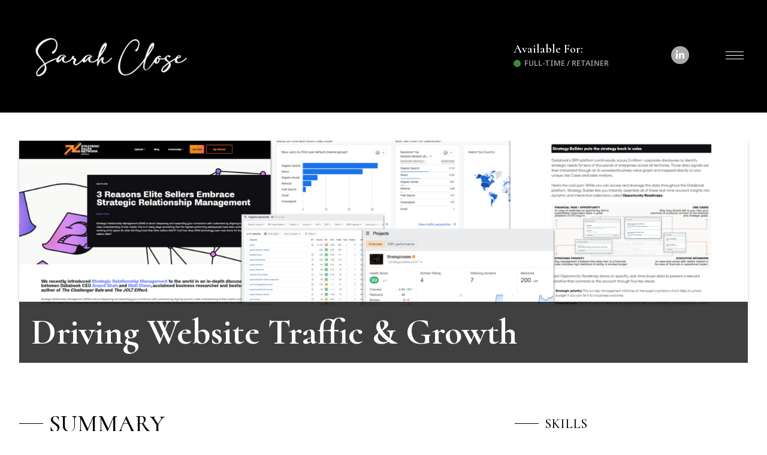

--- FILE ---
content_type: text/html; charset=UTF-8
request_url: https://www.sarahclose.com/project/driving-website-traffic-and-growth/
body_size: 34072
content:
	<!DOCTYPE html>
	<html  lang="en-US" prefix="og: http://ogp.me/ns# fb: http://ogp.me/ns/fb#">
	<head>
		<meta http-equiv="X-UA-Compatible" content="IE=edge" />
		<meta http-equiv="Content-Type" content="text/html; charset=UTF-8" />
		<meta name="viewport" content="width=device-width, initial-scale=1, minimum-scale=1" />

		<link rel="profile" href="https://gmpg.org/xfn/11" />
		<link rel="pingback" href="https://www.sarahclose.com/xmlrpc.php" />
		<title>Driving Website Traffic &#038; Growth &#8211; Sarah C. Close</title>
<meta name='robots' content='max-image-preview:large' />
<link rel='dns-prefetch' href='//www.googletagmanager.com' />
<link rel="alternate" type="application/rss+xml" title="Sarah C. Close &raquo; Feed" href="https://www.sarahclose.com/feed/" />
<link rel="alternate" type="application/rss+xml" title="Sarah C. Close &raquo; Comments Feed" href="https://www.sarahclose.com/comments/feed/" />
		<link rel="shortcut icon" href="//www.sarahclose.com/wp-content/uploads/2023/07/sarah-close-favicon.png" type="image/x-icon" />
				<link rel="apple-touch-icon" href="" />
				<link rel="apple-touch-icon" sizes="120x120" href="" />
				<link rel="apple-touch-icon" sizes="76x76" href="" />
				<link rel="apple-touch-icon" sizes="152x152" href="" />
			<meta name="twitter:card" content="summary_large_image">
	<meta property="twitter:title" content="Driving Website Traffic &amp; Growth"/>
	<meta property="og:title" content="Driving Website Traffic &amp; Growth"/>
	<meta property="og:type" content="website"/>
	<meta property="og:url" content="https://www.sarahclose.com/project/driving-website-traffic-and-growth/"/>
	<meta property="og:site_name" content="Sarah C. Close"/>
	<meta property="og:description" content=""/>

						<meta property="og:image" content="https://www.sarahclose.com/wp-content/uploads/2023/10/driving-traffic-banner.png"/>
				<script>
window._wpemojiSettings = {"baseUrl":"https:\/\/s.w.org\/images\/core\/emoji\/14.0.0\/72x72\/","ext":".png","svgUrl":"https:\/\/s.w.org\/images\/core\/emoji\/14.0.0\/svg\/","svgExt":".svg","source":{"concatemoji":"https:\/\/www.sarahclose.com\/wp-includes\/js\/wp-emoji-release.min.js?ver=ae2fd847f90e4e3b4657cd0a30263c98"}};
/*! This file is auto-generated */
!function(i,n){var o,s,e;function c(e){try{var t={supportTests:e,timestamp:(new Date).valueOf()};sessionStorage.setItem(o,JSON.stringify(t))}catch(e){}}function p(e,t,n){e.clearRect(0,0,e.canvas.width,e.canvas.height),e.fillText(t,0,0);var t=new Uint32Array(e.getImageData(0,0,e.canvas.width,e.canvas.height).data),r=(e.clearRect(0,0,e.canvas.width,e.canvas.height),e.fillText(n,0,0),new Uint32Array(e.getImageData(0,0,e.canvas.width,e.canvas.height).data));return t.every(function(e,t){return e===r[t]})}function u(e,t,n){switch(t){case"flag":return n(e,"\ud83c\udff3\ufe0f\u200d\u26a7\ufe0f","\ud83c\udff3\ufe0f\u200b\u26a7\ufe0f")?!1:!n(e,"\ud83c\uddfa\ud83c\uddf3","\ud83c\uddfa\u200b\ud83c\uddf3")&&!n(e,"\ud83c\udff4\udb40\udc67\udb40\udc62\udb40\udc65\udb40\udc6e\udb40\udc67\udb40\udc7f","\ud83c\udff4\u200b\udb40\udc67\u200b\udb40\udc62\u200b\udb40\udc65\u200b\udb40\udc6e\u200b\udb40\udc67\u200b\udb40\udc7f");case"emoji":return!n(e,"\ud83e\udef1\ud83c\udffb\u200d\ud83e\udef2\ud83c\udfff","\ud83e\udef1\ud83c\udffb\u200b\ud83e\udef2\ud83c\udfff")}return!1}function f(e,t,n){var r="undefined"!=typeof WorkerGlobalScope&&self instanceof WorkerGlobalScope?new OffscreenCanvas(300,150):i.createElement("canvas"),a=r.getContext("2d",{willReadFrequently:!0}),o=(a.textBaseline="top",a.font="600 32px Arial",{});return e.forEach(function(e){o[e]=t(a,e,n)}),o}function t(e){var t=i.createElement("script");t.src=e,t.defer=!0,i.head.appendChild(t)}"undefined"!=typeof Promise&&(o="wpEmojiSettingsSupports",s=["flag","emoji"],n.supports={everything:!0,everythingExceptFlag:!0},e=new Promise(function(e){i.addEventListener("DOMContentLoaded",e,{once:!0})}),new Promise(function(t){var n=function(){try{var e=JSON.parse(sessionStorage.getItem(o));if("object"==typeof e&&"number"==typeof e.timestamp&&(new Date).valueOf()<e.timestamp+604800&&"object"==typeof e.supportTests)return e.supportTests}catch(e){}return null}();if(!n){if("undefined"!=typeof Worker&&"undefined"!=typeof OffscreenCanvas&&"undefined"!=typeof URL&&URL.createObjectURL&&"undefined"!=typeof Blob)try{var e="postMessage("+f.toString()+"("+[JSON.stringify(s),u.toString(),p.toString()].join(",")+"));",r=new Blob([e],{type:"text/javascript"}),a=new Worker(URL.createObjectURL(r),{name:"wpTestEmojiSupports"});return void(a.onmessage=function(e){c(n=e.data),a.terminate(),t(n)})}catch(e){}c(n=f(s,u,p))}t(n)}).then(function(e){for(var t in e)n.supports[t]=e[t],n.supports.everything=n.supports.everything&&n.supports[t],"flag"!==t&&(n.supports.everythingExceptFlag=n.supports.everythingExceptFlag&&n.supports[t]);n.supports.everythingExceptFlag=n.supports.everythingExceptFlag&&!n.supports.flag,n.DOMReady=!1,n.readyCallback=function(){n.DOMReady=!0}}).then(function(){return e}).then(function(){var e;n.supports.everything||(n.readyCallback(),(e=n.source||{}).concatemoji?t(e.concatemoji):e.wpemoji&&e.twemoji&&(t(e.twemoji),t(e.wpemoji)))}))}((window,document),window._wpemojiSettings);
</script>
<style id='wp-emoji-styles-inline-css'>

	img.wp-smiley, img.emoji {
		display: inline !important;
		border: none !important;
		box-shadow: none !important;
		height: 1em !important;
		width: 1em !important;
		margin: 0 0.07em !important;
		vertical-align: -0.1em !important;
		background: none !important;
		padding: 0 !important;
	}
</style>
<link rel='stylesheet' id='wp-block-library-css' href='https://www.sarahclose.com/wp-includes/css/dist/block-library/style.min.css?ver=ae2fd847f90e4e3b4657cd0a30263c98' media='all' />
<style id='wp-block-library-theme-inline-css'>
.wp-block-audio figcaption{color:#555;font-size:13px;text-align:center}.is-dark-theme .wp-block-audio figcaption{color:hsla(0,0%,100%,.65)}.wp-block-audio{margin:0 0 1em}.wp-block-code{border:1px solid #ccc;border-radius:4px;font-family:Menlo,Consolas,monaco,monospace;padding:.8em 1em}.wp-block-embed figcaption{color:#555;font-size:13px;text-align:center}.is-dark-theme .wp-block-embed figcaption{color:hsla(0,0%,100%,.65)}.wp-block-embed{margin:0 0 1em}.blocks-gallery-caption{color:#555;font-size:13px;text-align:center}.is-dark-theme .blocks-gallery-caption{color:hsla(0,0%,100%,.65)}.wp-block-image figcaption{color:#555;font-size:13px;text-align:center}.is-dark-theme .wp-block-image figcaption{color:hsla(0,0%,100%,.65)}.wp-block-image{margin:0 0 1em}.wp-block-pullquote{border-bottom:4px solid;border-top:4px solid;color:currentColor;margin-bottom:1.75em}.wp-block-pullquote cite,.wp-block-pullquote footer,.wp-block-pullquote__citation{color:currentColor;font-size:.8125em;font-style:normal;text-transform:uppercase}.wp-block-quote{border-left:.25em solid;margin:0 0 1.75em;padding-left:1em}.wp-block-quote cite,.wp-block-quote footer{color:currentColor;font-size:.8125em;font-style:normal;position:relative}.wp-block-quote.has-text-align-right{border-left:none;border-right:.25em solid;padding-left:0;padding-right:1em}.wp-block-quote.has-text-align-center{border:none;padding-left:0}.wp-block-quote.is-large,.wp-block-quote.is-style-large,.wp-block-quote.is-style-plain{border:none}.wp-block-search .wp-block-search__label{font-weight:700}.wp-block-search__button{border:1px solid #ccc;padding:.375em .625em}:where(.wp-block-group.has-background){padding:1.25em 2.375em}.wp-block-separator.has-css-opacity{opacity:.4}.wp-block-separator{border:none;border-bottom:2px solid;margin-left:auto;margin-right:auto}.wp-block-separator.has-alpha-channel-opacity{opacity:1}.wp-block-separator:not(.is-style-wide):not(.is-style-dots){width:100px}.wp-block-separator.has-background:not(.is-style-dots){border-bottom:none;height:1px}.wp-block-separator.has-background:not(.is-style-wide):not(.is-style-dots){height:2px}.wp-block-table{margin:0 0 1em}.wp-block-table td,.wp-block-table th{word-break:normal}.wp-block-table figcaption{color:#555;font-size:13px;text-align:center}.is-dark-theme .wp-block-table figcaption{color:hsla(0,0%,100%,.65)}.wp-block-video figcaption{color:#555;font-size:13px;text-align:center}.is-dark-theme .wp-block-video figcaption{color:hsla(0,0%,100%,.65)}.wp-block-video{margin:0 0 1em}.wp-block-template-part.has-background{margin-bottom:0;margin-top:0;padding:1.25em 2.375em}
</style>
<style id='classic-theme-styles-inline-css'>
/*! This file is auto-generated */
.wp-block-button__link{color:#fff;background-color:#32373c;border-radius:9999px;box-shadow:none;text-decoration:none;padding:calc(.667em + 2px) calc(1.333em + 2px);font-size:1.125em}.wp-block-file__button{background:#32373c;color:#fff;text-decoration:none}
</style>
<style id='global-styles-inline-css'>
body{--wp--preset--color--black: #000000;--wp--preset--color--cyan-bluish-gray: #abb8c3;--wp--preset--color--white: #ffffff;--wp--preset--color--pale-pink: #f78da7;--wp--preset--color--vivid-red: #cf2e2e;--wp--preset--color--luminous-vivid-orange: #ff6900;--wp--preset--color--luminous-vivid-amber: #fcb900;--wp--preset--color--light-green-cyan: #7bdcb5;--wp--preset--color--vivid-green-cyan: #00d084;--wp--preset--color--pale-cyan-blue: #8ed1fc;--wp--preset--color--vivid-cyan-blue: #0693e3;--wp--preset--color--vivid-purple: #9b51e0;--wp--preset--color--primary: #000000;--wp--preset--color--secondary: #e36159;--wp--preset--color--tertiary: #2baab1;--wp--preset--color--quaternary: #ffffff;--wp--preset--color--dark: #212529;--wp--preset--color--light: #ffffff;--wp--preset--gradient--vivid-cyan-blue-to-vivid-purple: linear-gradient(135deg,rgba(6,147,227,1) 0%,rgb(155,81,224) 100%);--wp--preset--gradient--light-green-cyan-to-vivid-green-cyan: linear-gradient(135deg,rgb(122,220,180) 0%,rgb(0,208,130) 100%);--wp--preset--gradient--luminous-vivid-amber-to-luminous-vivid-orange: linear-gradient(135deg,rgba(252,185,0,1) 0%,rgba(255,105,0,1) 100%);--wp--preset--gradient--luminous-vivid-orange-to-vivid-red: linear-gradient(135deg,rgba(255,105,0,1) 0%,rgb(207,46,46) 100%);--wp--preset--gradient--very-light-gray-to-cyan-bluish-gray: linear-gradient(135deg,rgb(238,238,238) 0%,rgb(169,184,195) 100%);--wp--preset--gradient--cool-to-warm-spectrum: linear-gradient(135deg,rgb(74,234,220) 0%,rgb(151,120,209) 20%,rgb(207,42,186) 40%,rgb(238,44,130) 60%,rgb(251,105,98) 80%,rgb(254,248,76) 100%);--wp--preset--gradient--blush-light-purple: linear-gradient(135deg,rgb(255,206,236) 0%,rgb(152,150,240) 100%);--wp--preset--gradient--blush-bordeaux: linear-gradient(135deg,rgb(254,205,165) 0%,rgb(254,45,45) 50%,rgb(107,0,62) 100%);--wp--preset--gradient--luminous-dusk: linear-gradient(135deg,rgb(255,203,112) 0%,rgb(199,81,192) 50%,rgb(65,88,208) 100%);--wp--preset--gradient--pale-ocean: linear-gradient(135deg,rgb(255,245,203) 0%,rgb(182,227,212) 50%,rgb(51,167,181) 100%);--wp--preset--gradient--electric-grass: linear-gradient(135deg,rgb(202,248,128) 0%,rgb(113,206,126) 100%);--wp--preset--gradient--midnight: linear-gradient(135deg,rgb(2,3,129) 0%,rgb(40,116,252) 100%);--wp--preset--font-size--small: 13px;--wp--preset--font-size--medium: 20px;--wp--preset--font-size--large: 36px;--wp--preset--font-size--x-large: 42px;--wp--preset--spacing--20: 0.44rem;--wp--preset--spacing--30: 0.67rem;--wp--preset--spacing--40: 1rem;--wp--preset--spacing--50: 1.5rem;--wp--preset--spacing--60: 2.25rem;--wp--preset--spacing--70: 3.38rem;--wp--preset--spacing--80: 5.06rem;--wp--preset--shadow--natural: 6px 6px 9px rgba(0, 0, 0, 0.2);--wp--preset--shadow--deep: 12px 12px 50px rgba(0, 0, 0, 0.4);--wp--preset--shadow--sharp: 6px 6px 0px rgba(0, 0, 0, 0.2);--wp--preset--shadow--outlined: 6px 6px 0px -3px rgba(255, 255, 255, 1), 6px 6px rgba(0, 0, 0, 1);--wp--preset--shadow--crisp: 6px 6px 0px rgba(0, 0, 0, 1);}:where(.is-layout-flex){gap: 0.5em;}:where(.is-layout-grid){gap: 0.5em;}body .is-layout-flow > .alignleft{float: left;margin-inline-start: 0;margin-inline-end: 2em;}body .is-layout-flow > .alignright{float: right;margin-inline-start: 2em;margin-inline-end: 0;}body .is-layout-flow > .aligncenter{margin-left: auto !important;margin-right: auto !important;}body .is-layout-constrained > .alignleft{float: left;margin-inline-start: 0;margin-inline-end: 2em;}body .is-layout-constrained > .alignright{float: right;margin-inline-start: 2em;margin-inline-end: 0;}body .is-layout-constrained > .aligncenter{margin-left: auto !important;margin-right: auto !important;}body .is-layout-constrained > :where(:not(.alignleft):not(.alignright):not(.alignfull)){max-width: var(--wp--style--global--content-size);margin-left: auto !important;margin-right: auto !important;}body .is-layout-constrained > .alignwide{max-width: var(--wp--style--global--wide-size);}body .is-layout-flex{display: flex;}body .is-layout-flex{flex-wrap: wrap;align-items: center;}body .is-layout-flex > *{margin: 0;}body .is-layout-grid{display: grid;}body .is-layout-grid > *{margin: 0;}:where(.wp-block-columns.is-layout-flex){gap: 2em;}:where(.wp-block-columns.is-layout-grid){gap: 2em;}:where(.wp-block-post-template.is-layout-flex){gap: 1.25em;}:where(.wp-block-post-template.is-layout-grid){gap: 1.25em;}.has-black-color{color: var(--wp--preset--color--black) !important;}.has-cyan-bluish-gray-color{color: var(--wp--preset--color--cyan-bluish-gray) !important;}.has-white-color{color: var(--wp--preset--color--white) !important;}.has-pale-pink-color{color: var(--wp--preset--color--pale-pink) !important;}.has-vivid-red-color{color: var(--wp--preset--color--vivid-red) !important;}.has-luminous-vivid-orange-color{color: var(--wp--preset--color--luminous-vivid-orange) !important;}.has-luminous-vivid-amber-color{color: var(--wp--preset--color--luminous-vivid-amber) !important;}.has-light-green-cyan-color{color: var(--wp--preset--color--light-green-cyan) !important;}.has-vivid-green-cyan-color{color: var(--wp--preset--color--vivid-green-cyan) !important;}.has-pale-cyan-blue-color{color: var(--wp--preset--color--pale-cyan-blue) !important;}.has-vivid-cyan-blue-color{color: var(--wp--preset--color--vivid-cyan-blue) !important;}.has-vivid-purple-color{color: var(--wp--preset--color--vivid-purple) !important;}.has-black-background-color{background-color: var(--wp--preset--color--black) !important;}.has-cyan-bluish-gray-background-color{background-color: var(--wp--preset--color--cyan-bluish-gray) !important;}.has-white-background-color{background-color: var(--wp--preset--color--white) !important;}.has-pale-pink-background-color{background-color: var(--wp--preset--color--pale-pink) !important;}.has-vivid-red-background-color{background-color: var(--wp--preset--color--vivid-red) !important;}.has-luminous-vivid-orange-background-color{background-color: var(--wp--preset--color--luminous-vivid-orange) !important;}.has-luminous-vivid-amber-background-color{background-color: var(--wp--preset--color--luminous-vivid-amber) !important;}.has-light-green-cyan-background-color{background-color: var(--wp--preset--color--light-green-cyan) !important;}.has-vivid-green-cyan-background-color{background-color: var(--wp--preset--color--vivid-green-cyan) !important;}.has-pale-cyan-blue-background-color{background-color: var(--wp--preset--color--pale-cyan-blue) !important;}.has-vivid-cyan-blue-background-color{background-color: var(--wp--preset--color--vivid-cyan-blue) !important;}.has-vivid-purple-background-color{background-color: var(--wp--preset--color--vivid-purple) !important;}.has-black-border-color{border-color: var(--wp--preset--color--black) !important;}.has-cyan-bluish-gray-border-color{border-color: var(--wp--preset--color--cyan-bluish-gray) !important;}.has-white-border-color{border-color: var(--wp--preset--color--white) !important;}.has-pale-pink-border-color{border-color: var(--wp--preset--color--pale-pink) !important;}.has-vivid-red-border-color{border-color: var(--wp--preset--color--vivid-red) !important;}.has-luminous-vivid-orange-border-color{border-color: var(--wp--preset--color--luminous-vivid-orange) !important;}.has-luminous-vivid-amber-border-color{border-color: var(--wp--preset--color--luminous-vivid-amber) !important;}.has-light-green-cyan-border-color{border-color: var(--wp--preset--color--light-green-cyan) !important;}.has-vivid-green-cyan-border-color{border-color: var(--wp--preset--color--vivid-green-cyan) !important;}.has-pale-cyan-blue-border-color{border-color: var(--wp--preset--color--pale-cyan-blue) !important;}.has-vivid-cyan-blue-border-color{border-color: var(--wp--preset--color--vivid-cyan-blue) !important;}.has-vivid-purple-border-color{border-color: var(--wp--preset--color--vivid-purple) !important;}.has-vivid-cyan-blue-to-vivid-purple-gradient-background{background: var(--wp--preset--gradient--vivid-cyan-blue-to-vivid-purple) !important;}.has-light-green-cyan-to-vivid-green-cyan-gradient-background{background: var(--wp--preset--gradient--light-green-cyan-to-vivid-green-cyan) !important;}.has-luminous-vivid-amber-to-luminous-vivid-orange-gradient-background{background: var(--wp--preset--gradient--luminous-vivid-amber-to-luminous-vivid-orange) !important;}.has-luminous-vivid-orange-to-vivid-red-gradient-background{background: var(--wp--preset--gradient--luminous-vivid-orange-to-vivid-red) !important;}.has-very-light-gray-to-cyan-bluish-gray-gradient-background{background: var(--wp--preset--gradient--very-light-gray-to-cyan-bluish-gray) !important;}.has-cool-to-warm-spectrum-gradient-background{background: var(--wp--preset--gradient--cool-to-warm-spectrum) !important;}.has-blush-light-purple-gradient-background{background: var(--wp--preset--gradient--blush-light-purple) !important;}.has-blush-bordeaux-gradient-background{background: var(--wp--preset--gradient--blush-bordeaux) !important;}.has-luminous-dusk-gradient-background{background: var(--wp--preset--gradient--luminous-dusk) !important;}.has-pale-ocean-gradient-background{background: var(--wp--preset--gradient--pale-ocean) !important;}.has-electric-grass-gradient-background{background: var(--wp--preset--gradient--electric-grass) !important;}.has-midnight-gradient-background{background: var(--wp--preset--gradient--midnight) !important;}.has-small-font-size{font-size: var(--wp--preset--font-size--small) !important;}.has-medium-font-size{font-size: var(--wp--preset--font-size--medium) !important;}.has-large-font-size{font-size: var(--wp--preset--font-size--large) !important;}.has-x-large-font-size{font-size: var(--wp--preset--font-size--x-large) !important;}
.wp-block-navigation a:where(:not(.wp-element-button)){color: inherit;}
:where(.wp-block-post-template.is-layout-flex){gap: 1.25em;}:where(.wp-block-post-template.is-layout-grid){gap: 1.25em;}
:where(.wp-block-columns.is-layout-flex){gap: 2em;}:where(.wp-block-columns.is-layout-grid){gap: 2em;}
.wp-block-pullquote{font-size: 1.5em;line-height: 1.6;}
</style>
<link rel='stylesheet' id='pdfp-public-css' href='https://www.sarahclose.com/wp-content/plugins/pdf-poster/dist/public.css?ver=2.1.19' media='all' />
<link rel='stylesheet' id='popup-maker-site-css' href='//www.sarahclose.com/wp-content/uploads/pum/pum-site-styles.css?generated=1706465710&#038;ver=1.18.2' media='all' />
<link rel='stylesheet' id='bsf-Defaults-css' href='https://www.sarahclose.com/wp-content/uploads/smile_fonts/Defaults/Defaults.css?ver=3.19.19' media='all' />
<link rel='stylesheet' id='porto-css-vars-css' href='https://www.sarahclose.com/wp-content/uploads/porto_styles/theme_css_vars.css?ver=7.0.3' media='all' />
<link rel='stylesheet' id='js_composer_front-css' href='https://www.sarahclose.com/wp-content/plugins/js_composer/assets/css/js_composer.min.css?ver=7.4' media='all' />
<link rel='stylesheet' id='bootstrap-css' href='https://www.sarahclose.com/wp-content/uploads/porto_styles/bootstrap.css?ver=7.0.3' media='all' />
<link rel='stylesheet' id='porto-plugins-css' href='https://www.sarahclose.com/wp-content/themes/porto/css/plugins.css?ver=7.0.3' media='all' />
<link rel='stylesheet' id='porto-theme-css' href='https://www.sarahclose.com/wp-content/themes/porto/css/theme.css?ver=7.0.3' media='all' />
<link rel='stylesheet' id='porto-theme-portfolio-css' href='https://www.sarahclose.com/wp-content/themes/porto/css/theme_portfolio.css?ver=7.0.3' media='all' />
<link rel='stylesheet' id='porto-shortcodes-css' href='https://www.sarahclose.com/wp-content/uploads/porto_styles/shortcodes.css?ver=7.0.3' media='all' />
<link rel='stylesheet' id='porto-theme-wpb-css' href='https://www.sarahclose.com/wp-content/themes/porto/css/theme_wpb.css?ver=7.0.3' media='all' />
<link rel='stylesheet' id='porto-dynamic-style-css' href='https://www.sarahclose.com/wp-content/uploads/porto_styles/dynamic_style.css?ver=7.0.3' media='all' />
<link rel='stylesheet' id='porto-type-builder-css' href='https://www.sarahclose.com/wp-content/plugins/porto-functionality/builders/assets/type-builder.css?ver=3.0.3' media='all' />
<link rel='stylesheet' id='porto-post-style-css' href='https://www.sarahclose.com/wp-content/themes/porto/css/theme/blog/type/modern.css?ver=7.0.3' media='all' />
<link rel='stylesheet' id='porto-single-post-style-css' href='https://www.sarahclose.com/wp-content/themes/porto/css/theme/blog/single-post/modern.css?ver=7.0.3' media='all' />
<link rel='stylesheet' id='porto-style-css' href='https://www.sarahclose.com/wp-content/themes/porto/style.css?ver=7.0.3' media='all' />
<style id='porto-style-inline-css'>
.vc_custom_1698161819947{padding-top: 20px !important;padding-right: 20px !important;padding-bottom: 20px !important;padding-left: 20px !important;}.vc_custom_1698256457678{padding-top: 20px !important;padding-right: 20px !important;padding-bottom: 20px !important;padding-left: 20px !important;}.vc_custom_1698162261356{padding-top: 20px !important;padding-right: 20px !important;padding-bottom: 20px !important;padding-left: 20px !important;}.vc_custom_1698161819947{padding-top: 20px !important;padding-right: 20px !important;padding-bottom: 20px !important;padding-left: 20px !important;}
.side-header-narrow-bar-logo{max-width:300px}@media (min-width:992px){}.page-top .sort-source{position:static;text-align:center;margin-top:5px;border-width:0}.page-top{padding-top:20px;padding-bottom:20px}.page-top .page-title{padding-bottom:0}@media (max-width:991px){.page-top .page-sub-title{margin-bottom:5px;margin-top:0}.page-top .breadcrumbs-wrap{margin-bottom:5px}}@media (min-width:992px){.page-top .page-title{min-height:0;line-height:1.25}.page-top .page-sub-title{line-height:1.6}}@media (min-width:992px){.page-top .breadcrumb{-webkit-justify-content:flex-end;-ms-flex-pack:end;justify-content:flex-end}}#header .share-links a{font-size:16px;width:30px;height:30px}#header .share-links a:not(:hover){color:#ffffff;background-color:#aaaaaa}#header .share-links a:hover{background-color:#aaaaaa}.btn:hover,.btn:focus,.btn:active{box-shadow:none}.horizontal-scroller .horizontal-scroller-items{overflow:visible}.horizontal-scroller .porto-ibanner img{max-height:90vh;width:auto}.overlay-gradient-bottom-content:before{content:' ';position:absolute;top:0;right:0;bottom:0;left:0;z-index:2;opacity:1 !important;background:linear-gradient(to bottom,rgba(0,0,0,0) 30%,#212529 100%);pointer-events:none;transition:ease opacity 300ms 100ms}.error404 #main{min-height:500px;background:#1c1c1c;color:#fff}.error404 h2.entry-title{color:#fff}.min-height-screen{min-height:100vh}.custom-curved-text-1{width:130px}.cross-heading .heading-tag:before{width:80px;flex:0 0 auto}.cross-heading.short .heading-tag:before{width:40px}@media(max-width:575px){.cross-heading .heading-tag:before{width:40px}}
</style>
<link rel='stylesheet' id='styles-child-css' href='https://www.sarahclose.com/wp-content/themes/sarah-resume-theme/style.css?ver=ae2fd847f90e4e3b4657cd0a30263c98' media='all' />
<script src="https://www.sarahclose.com/wp-includes/js/jquery/jquery.min.js?ver=3.7.1" id="jquery-core-js"></script>
<script src="https://www.sarahclose.com/wp-includes/js/jquery/jquery-migrate.min.js?ver=3.4.1" id="jquery-migrate-js"></script>
<script id="pdfp-public-js-extra">
var pdfp = {"adobeClientKey":""};
</script>
<script src="https://www.sarahclose.com/wp-content/plugins/pdf-poster/dist/public.js?ver=2.1.19" id="pdfp-public-js"></script>

<!-- Google tag (gtag.js) snippet added by Site Kit -->
<!-- Google Analytics snippet added by Site Kit -->
<script src="https://www.googletagmanager.com/gtag/js?id=GT-WRDDN3L" id="google_gtagjs-js" async></script>
<script id="google_gtagjs-js-after">
window.dataLayer = window.dataLayer || [];function gtag(){dataLayer.push(arguments);}
gtag("set","linker",{"domains":["www.sarahclose.com"]});
gtag("js", new Date());
gtag("set", "developer_id.dZTNiMT", true);
gtag("config", "GT-WRDDN3L");
</script>
<script></script><link rel="https://api.w.org/" href="https://www.sarahclose.com/wp-json/" /><link rel="alternate" type="application/json" href="https://www.sarahclose.com/wp-json/wp/v2/portfolio/4328" /><link rel="EditURI" type="application/rsd+xml" title="RSD" href="https://www.sarahclose.com/xmlrpc.php?rsd" />

<link rel="canonical" href="https://www.sarahclose.com/project/driving-website-traffic-and-growth/" />
<link rel='shortlink' href='https://www.sarahclose.com/?p=4328' />
<link rel="alternate" type="application/json+oembed" href="https://www.sarahclose.com/wp-json/oembed/1.0/embed?url=https%3A%2F%2Fwww.sarahclose.com%2Fproject%2Fdriving-website-traffic-and-growth%2F" />
<link rel="alternate" type="text/xml+oembed" href="https://www.sarahclose.com/wp-json/oembed/1.0/embed?url=https%3A%2F%2Fwww.sarahclose.com%2Fproject%2Fdriving-website-traffic-and-growth%2F&#038;format=xml" />
<meta name="generator" content="Site Kit by Google 1.170.0" />        <style>
                    </style>
        		<script type="text/javascript">
		WebFontConfig = {
			google: { families: [ 'Noto+Sans:400,500,600,700','Cormorant:400,500,600,700,800','Poppins:400' ] }
		};
		(function(d) {
			var wf = d.createElement('script'), s = d.scripts[d.scripts.length - 1];
			wf.src = 'https://www.sarahclose.com/wp-content/themes/porto/js/libs/webfont.js';
			wf.async = true;
			s.parentNode.insertBefore(wf, s);
		})(document);</script>
		<meta name="generator" content="Powered by WPBakery Page Builder - drag and drop page builder for WordPress."/>
		<style id="wp-custom-css">
			div.wpb_single_image .vc_figure .vc_figure-caption {
	line-height: 1.2;
    font-style: italic;
	font-size: 1.1em;
}

a {
	color:#d55b5b;
}

.project-caption {
	font-size:0.4em;
	letter-spacing: 0;
}

.gradient-gray {
background: rgb(237,237,237);
background: linear-gradient(0deg, rgba(237,237,237,1) 0%, rgba(255,255,255,1) 100%);
}

@media (min-width: 768px) {#main.column1.boxed.no-breadcrumbs {
	padding-top: 215px !important;}
	#main.column2	{
			padding-top: 215px !important;}
	#main.column2-right-sidebar.boxed.no-breadcrumbs, #main.column1.wide.clearfix.no-breadcrumbs	{
			padding-top: 215px !important;}
	}



@media (max-width: 768px) {#main.column1.boxed.no-breadcrumbs {
	padding-top: 90px !important;
	}
#main.column2, #main.column2-right-sidebar.boxed.no-breadcrumbs	{
			padding-top: 90px !important;}
#main.column2-right-sidebar.boxed.no-breadcrumbs, #main.column1.wide.clearfix.no-breadcrumbs	{
			padding-top: 110px !important;}
	}}

@media (max-width: 768px) {
	.mobile-expand-header {
		font-size:24px !important;
	}
}

.project-name {
	position: relative;
}

@media (min-width: 768px) {
.d-md-block {
	display: inline-flex !important;
	}}

.dialog.dialog-lg {
	max-width: 80% !important;
}

.vc_btn3, .vc_btn3-color-black, .vc_btn3, .vc_btn3-color-black, .vc_btn3-style-flat {
	font-family: 'Cormorant' !important;
}

.porto-popup-content.btn.btn-lg.btn-primary {
	  font-family: 'Cormorant';
    color: white;
    font-size: 0.6em;
	letter-spacing:0;
    padding: 20px;
    width: 100%;
}

/*.page-top { display: none; }*/
.project-skill-title  { 
font-size: 0.8em !important; 
	line-height: 32px !important; display: block ;}

/*.post-image > .row.lightbox > div { margin-bottom: 24px; }*/

/*@media(max-width: 992px) {
    h2.page-header-block { font-size: 4rem !important; }
}*/

.custom-category-list {
    list-style-type: disc;
   font-size:0.8em;
}

.custom-skill-list {
	    list-style-type: disc;
   font-size:0.8em;
}

.fa {
    color: white !important;
	margin-right: 10px;  /* Adds spacing between the icon and text */
    vertical-align: middle; /* Vertically centers the icon relative to adjacent text */
}

.invisible-overlay {
    display: block;
    position: absolute;
    top: 0;
    left: 0;
    width: 100%;
    height: 100%;
    z-index: 10;
    background: transparent;
    border: none;
}

li {
	margin-bottom: 10px;
	line-height: 1.2;
	letter-spacing: -0.7px !important;
}

.background-gray {
	background-color: #f1f1f1;
    padding: 10px;
}

.block-hover:hover {
	box-shadow:2px 2px 7px 3px;
}

p.h6 {
	margin-bottom:1.5rem;
}		</style>
		<noscript><style> .wpb_animate_when_almost_visible { opacity: 1; }</style></noscript>	</head>
	<body class="portfolio-template-default single single-portfolio postid-4328 wp-embed-responsive full blog-1 wpb-js-composer js-comp-ver-7.4 vc_responsive">
	
	<div class="page-wrapper"><!-- page wrapper -->
		<div class="porto-html-block porto-block-html-top"><link rel="stylesheet" href="https://cdnjs.cloudflare.com/ajax/libs/font-awesome/6.0.0-beta3/css/all.min.css"></div>
											<!-- header wrapper -->
				<div class="header-wrapper fixed-header">
										
<header id="header" class="header-builder header-builder-p">
<div class="porto-block" data-id="41"><div class="container-fluid"><style>.vc_custom_1697298918408{background-color: #000000 !important;}.vc_custom_1697751281993{background-color: #000000 !important;}.vc_custom_1697751232469{padding-top: 12px !important;padding-bottom: 12px !important;}.vc_custom_1697729738475{margin-left: -4px !important;}#header .wpb_custom_4184ca78fe3b41e61d903804986334e6.main-menu > li.menu-item.active > a, #header .wpb_custom_4184ca78fe3b41e61d903804986334e6.main-menu > li.menu-item:hover > a, .wpb_custom_4184ca78fe3b41e61d903804986334e6 .sidebar-menu > li.menu-item:hover > a, .wpb_custom_4184ca78fe3b41e61d903804986334e6 .sidebar-menu > li.menu-item.active > a, #header .wpb_custom_4184ca78fe3b41e61d903804986334e6.porto-popup-menu .main-menu > li.menu-item.active:hover > a, #header .wpb_custom_4184ca78fe3b41e61d903804986334e6.porto-popup-menu .main-menu > li.menu-item:hover > a, #header .wpb_custom_4184ca78fe3b41e61d903804986334e6.main-menu > li.menu-item.active > .arrow:before, #header .wpb_custom_4184ca78fe3b41e61d903804986334e6.main-menu > li.menu-item:hover > .arrow:before, .wpb_custom_4184ca78fe3b41e61d903804986334e6 .sidebar-menu > li.menu-item:hover > .arrow:before, .wpb_custom_4184ca78fe3b41e61d903804986334e6 .sidebar-menu > li.menu-item.active > .arrow:before, #header .wpb_custom_4184ca78fe3b41e61d903804986334e6.porto-popup-menu .main-menu > li.menu-item.active:hover > .arrow:before, #header .wpb_custom_4184ca78fe3b41e61d903804986334e6.porto-popup-menu .main-menu > li.menu-item:hover > .arrow:before{color: #0088cc;}.wpb_custom_4184ca78fe3b41e61d903804986334e6.menu-hover-line>li.menu-item>a:before{background-color: #0088cc;}#header .wpb_custom_4184ca78fe3b41e61d903804986334e6.top-links > li.menu-item:hover > a, #header .wpb_custom_4184ca78fe3b41e61d903804986334e6.top-links > li.menu-item.has-sub:hover > a, #header .wpb_custom_4184ca78fe3b41e61d903804986334e6.main-menu > li.menu-item.active > a, #header .wpb_custom_4184ca78fe3b41e61d903804986334e6.main-menu > li.menu-item:hover > a, .wpb_custom_4184ca78fe3b41e61d903804986334e6 .sidebar-menu > li.menu-item:hover, .wpb_custom_4184ca78fe3b41e61d903804986334e6 .sidebar-menu > li.menu-item.active, #header .wpb_custom_4184ca78fe3b41e61d903804986334e6.porto-popup-menu .main-menu > li.menu-item.active:hover > a, #header .wpb_custom_4184ca78fe3b41e61d903804986334e6.porto-popup-menu .main-menu > li.menu-item:hover > a{background-color: rgba(0,0,0,0);}#header .wpb_custom_4184ca78fe3b41e61d903804986334e6.top-links > li.menu-item > a, #header .wpb_custom_4184ca78fe3b41e61d903804986334e6.main-menu > li.menu-item > a, #header .wpb_custom_4184ca78fe3b41e61d903804986334e6 .menu-custom-block a, #header .wpb_custom_4184ca78fe3b41e61d903804986334e6 .menu-custom-block span, .wpb_custom_4184ca78fe3b41e61d903804986334e6 .sidebar-menu>li.menu-item>a, #header .wpb_custom_4184ca78fe3b41e61d903804986334e6.porto-popup-menu .main-menu > li.menu-item > a{padding: 15px 0px 15px 0px;}#header .wpb_custom_4184ca78fe3b41e61d903804986334e6.top-links .narrow li.menu-item:hover > a, #header .wpb_custom_4184ca78fe3b41e61d903804986334e6.main-menu .wide li.menu-item li.menu-item>a:hover, #header .wpb_custom_4184ca78fe3b41e61d903804986334e6.main-menu .narrow li.menu-item:hover > a, .wpb_custom_4184ca78fe3b41e61d903804986334e6.porto-popup-menu .sub-menu a:hover, .wpb_custom_4184ca78fe3b41e61d903804986334e6 .sidebar-menu .narrow li.menu-item:hover > a, .wpb_custom_4184ca78fe3b41e61d903804986334e6 .sidebar-menu .wide li.menu-item li.menu-item > a:hover{color: #0088cc;}#header .wpb_custom_4184ca78fe3b41e61d903804986334e6.top-links .narrow li.menu-item:hover > a, #header .wpb_custom_4184ca78fe3b41e61d903804986334e6 .sidebar-menu .narrow .menu-item:hover > a, #header .wpb_custom_4184ca78fe3b41e61d903804986334e6.main-menu .narrow li.menu-item:hover > a, #header .wpb_custom_4184ca78fe3b41e61d903804986334e6.main-menu .wide li.menu-item li.menu-item>a:hover, .wpb_custom_4184ca78fe3b41e61d903804986334e6 .sidebar-menu .wide li.menu-item li.menu-item > a:hover, .wpb_custom_4184ca78fe3b41e61d903804986334e6.porto-popup-menu .sub-menu a:hover{background-color: rgba(0,0,0,0.01);}.hamburguer-btn .hamburguer span {
    background: #fff;
}
#header .btn { border-width: 0; }
#header .btn:hover, #header .btn:focus { color: #08c !important; }</style><div class="vc_row wpb_row row top-row vc_custom_1697298918408 vc_row-has-fill vc_row-o-content-middle vc_row-flex"><div class="ps-lg-4 ps-2 vc_column_container col-md-4 col-6 d-none d-md-block vc_custom_1697751232469"><div class="wpb_wrapper vc_column-inner">
	<div class="logo m-t-lg m-b-lg ms-1 ms-lg-0 ms-xxl-4">
	<a href="https://www.sarahclose.com/" title="Sarah C. Close - Content Marketing &amp; More"  rel="home">
		<img class="img-responsive standard-logo retina-logo" width="692" height="239" src="//www.sarahclose.com/wp-content/uploads/2023/10/sarah-close.png" alt="Sarah C. Close" />	</a>
	</div>
	</div></div><div class="d-none d-xl-flex vc_column_container col-md-4 d-none d-md-block"><div class="wpb_wrapper vc_column-inner"></div></div><div class="vc_column_container col-md-2 d-none d-md-block"><div class="wpb_wrapper vc_column-inner">
	<div class="wpb_raw_code wpb_content_element wpb_raw_html vc_custom_1697729738475 mb-0" >
		<div class="wpb_wrapper">
			<div class="porto-sicon-box ps-xxl-3 ps-0 style_1 left-icon mb-2"><div class="porto-sicon-body"><div class="porto-sicon-header" style="margin-bottom:0px;"><h2 class="porto-sicon-title ls-0 font-weight-semibold font-size-md" style="font-family:'Cormorant';color:#ffffff;margin-bottom:-15px;line-height:1.4em;">Available For:</h6></div> <!-- header --><div class="porto-sicon-description font-weight-semibold ls-0 text-uppercase" style="font-size:12.6px;line-height:1.4em;color:rgba(255,255,255,0.6);"><span class="ps-2 pe-1 pt-2 pb-1 m-t-n-xxs rounded-circle bg-success d-inline-block align-middle blinker-effect me-3"></span><span class="m-l-n-sm d-inline-block">Full-Time / Retainer</span></div> <!-- description --></div></div>
		</div>
	</div>
</div></div><div class="vc_column_container col-md-1 d-none d-md-block"><div class="wpb_wrapper vc_column-inner"><div class="share-links wpb_custom_18abf17ac69fb0a4c429e391368a6b71 ms-auto ms-md-0 ms-lg-auto mb-1 me-0 me-xxl-4">		<a target="_blank"  rel="nofollow noopener noreferrer" class="share-linkedin" href="https://www.linkedin.com/in/sarahcclose/" title="LinkedIn"></a>
		</div></div></div><div class="vc_column_container col-md-1 d-none d-md-block"><div class="wpb_wrapper vc_column-inner"><div class="porto-popup-menu wpb_custom_4184ca78fe3b41e61d903804986334e6 ms-auto ms-md-0 ms-lg-auto mb-1 me-0 me-xxl-4"><button class="hamburguer-btn"><span class="hamburguer"><span></span><span></span><span></span></span><span class="close"><span></span><span></span></span></button><ul id="menu-main-menu" class="main-menu mega-menu overlay"><li id="menu-item-3689" class="menu-item menu-item-type-post_type menu-item-object-page menu-item-home menu-item-3689"><a href="https://www.sarahclose.com/">Sarah Close | Content Marketer</a></li>
<li id="menu-item-4656" class="menu-item menu-item-type-post_type menu-item-object-page menu-item-4656"><a href="https://www.sarahclose.com/sarah-close-bio/">About Me</a></li>
<li id="menu-item-3691" class="menu-item menu-item-type-custom menu-item-object-custom menu-item-home menu-item-3691"><a href="https://www.sarahclose.com#horizontal-projects">Projects</a></li>
<li id="menu-item-3694" class="menu-item menu-item-type-custom menu-item-object-custom menu-item-3694"><a target="_blank" rel="noopener" href="https://www.linkedin.com/in/sarahcclose/">Linkedin</a></li>
<li id="menu-item-3695" class="menu-item menu-item-type-custom menu-item-object-custom menu-item-3695"><a target="_blank" rel="noopener" href="mailto:sarah@reallyclose.com">Contact</a></li>
</ul></div></div></div></div><div class="vc_row wpb_row row top-row vc_custom_1697751281993 vc_row-has-fill"><div class="vc_column_container col-md-12 d-md-none"><div class="wpb_wrapper vc_column-inner"><div class="vc_empty_space"   style="height: 22px"><span class="vc_empty_space_inner"></span></div><div class="vc_row wpb_row vc_inner row"><div class="vc_column_container col-md-12"><div class="wpb_wrapper vc_column-inner">
	<div class="logo">
	<a href="https://www.sarahclose.com/" title="Sarah C. Close - Content Marketing &amp; More"  rel="home">
		<img class="img-responsive standard-logo retina-logo" width="692" height="239" src="//www.sarahclose.com/wp-content/uploads/2023/10/sarah-close.png" alt="Sarah C. Close" />	</a>
	</div>
	<div class="porto-popup-menu wpb_custom_4184ca78fe3b41e61d903804986334e6 ms-auto ms-md-0 ms-lg-auto mb-1 me-0 me-xxl-4"><button class="hamburguer-btn"><span class="hamburguer"><span></span><span></span><span></span></span><span class="close"><span></span><span></span></span></button><ul id="menu-main-menu-1" class="main-menu mega-menu overlay"><li class="menu-item menu-item-type-post_type menu-item-object-page menu-item-home menu-item-3689"><a href="https://www.sarahclose.com/">Sarah Close | Content Marketer</a></li>
<li class="menu-item menu-item-type-post_type menu-item-object-page menu-item-4656"><a href="https://www.sarahclose.com/sarah-close-bio/">About Me</a></li>
<li class="menu-item menu-item-type-custom menu-item-object-custom menu-item-home menu-item-3691"><a href="https://www.sarahclose.com#horizontal-projects">Projects</a></li>
<li class="menu-item menu-item-type-custom menu-item-object-custom menu-item-3694"><a target="_blank" rel="noopener" href="https://www.linkedin.com/in/sarahcclose/">Linkedin</a></li>
<li class="menu-item menu-item-type-custom menu-item-object-custom menu-item-3695"><a target="_blank" rel="noopener" href="mailto:sarah@reallyclose.com">Contact</a></li>
</ul></div></div></div></div><div class="vc_empty_space"   style="height: 22px"><span class="vc_empty_space_inner"></span></div><div class="vc_empty_space"   style="height: 22px"><span class="vc_empty_space_inner"></span></div></div></div></div></div></div></header>

									</div>
				<!-- end header wrapper -->
			
			
			
		<div id="main" class="column1 boxed no-breadcrumbs"><!-- main -->

			<div class="container">
			<div class="row main-content-wrap">

			<!-- main content -->
			<div class="main-content col-lg-12">

			<div class="porto-block" data-id="241"><style>.vc_custom_1698266001967{margin-top: -40px !important;padding-top: 20px !important;padding-right: 20px !important;padding-bottom: 20px !important;padding-left: 20px !important;background-color: rgba(0,0,0,0.75) !important;*background-color: rgb(0,0,0) !important;}.vc_custom_1697988864591{margin-top: -40px !important;padding-top: 20px !important;padding-right: 20px !important;padding-bottom: 20px !important;padding-left: 20px !important;background-color: #000000 !important;}.vc_custom_1697994803583{margin-top: 3px !important;margin-bottom: 19px !important;}.vc_custom_1697994812763{margin-top: 3px !important;margin-bottom: 19px !important;}.vc_custom_1697996726269{margin-top: 3px !important;margin-bottom: 19px !important;}.vc_custom_1697989431982{margin-top: 3px !important;margin-bottom: 19px !important;}.vc_custom_1697989418155{margin-top: 3px !important;margin-bottom: 19px !important;}.vc_custom_1697831898533{margin-top: 3px !important;margin-bottom: 19px !important;}.vc_custom_1698262003381{margin-top: 46px !important;margin-bottom: 50px !important;}.wpb_custom_5097569c55ef67a918491c641426725c .heading-tag:before{margin-right: 10px;}.wpb_custom_5097569c55ef67a918491c641426725c .heading-tag:after{margin-left: 10px;}.wpb_custom_5097569c55ef67a918491c641426725c.heading-bottom-border .heading-tag, .wpb_custom_5097569c55ef67a918491c641426725c.heading-bottom-double-border .heading-tag{padding-bottom: 10px;}</style><div data-vc-full-width="true" data-vc-full-width-init="false" data-vc-stretch-content="true" class="vc_row wpb_row top-row porto-inner-container"><div class="porto-wrap-container container"><div class="row"><div class="vc_column_container col-md-12 d-none d-md-block"><div class="wpb_wrapper vc_column-inner">
	<div class="wpb_single_image wpb_content_element vc_align_left">
		<div class="wpb_wrapper">
			
			<div class="vc_single_image-wrapper vc_box_shadow  vc_box_border_grey"><img width="2000" height="450" src="https://www.sarahclose.com/wp-content/uploads/2023/10/driving-traffic-banner.png" class="vc_single_image-img attachment-full" alt="" title="driving-traffic-banner" decoding="async" srcset="https://www.sarahclose.com/wp-content/uploads/2023/10/driving-traffic-banner.png 2000w, https://www.sarahclose.com/wp-content/uploads/2023/10/driving-traffic-banner-1024x230.png 1024w, https://www.sarahclose.com/wp-content/uploads/2023/10/driving-traffic-banner-768x173.png 768w, https://www.sarahclose.com/wp-content/uploads/2023/10/driving-traffic-banner-1536x346.png 1536w, https://www.sarahclose.com/wp-content/uploads/2023/10/driving-traffic-banner-640x144.png 640w, https://www.sarahclose.com/wp-content/uploads/2023/10/driving-traffic-banner-400x90.png 400w, https://www.sarahclose.com/wp-content/uploads/2023/10/driving-traffic-banner-367x83.png 367w" sizes="(max-width: 2000px) 100vw, 2000px" /></div>
		</div>
	</div>
<h1 style="color: #ffffff;letter-spacing:0" data-plugin-animated-words data-plugin-options="{&quot;startDelay&quot;:0,&quot;minWindowWidth&quot;:0,&quot;animationName&quot;:&quot;typeWriter&quot;,&quot;contentType&quot;:&quot;word&quot;}" class="vc_custom_heading project-name vc_custom_1698266001967 align-left" >Driving Website Traffic & Growth</h1><div class="vc_empty_space"   style="height: 52px"><span class="vc_empty_space_inner"></span></div></div></div></div></div></div><div class="vc_row-full-width vc_clearfix"></div><div data-vc-full-width="true" data-vc-full-width-init="false" data-vc-stretch-content="true" class="vc_row wpb_row row top-row"><div class="vc_column_container col-md-12 d-md-none"><div class="wpb_wrapper vc_column-inner">
	<div class="wpb_single_image wpb_content_element vc_align_left">
		<div class="wpb_wrapper">
			
			<div class="vc_single_image-wrapper vc_box_shadow  vc_box_border_grey"><img width="2000" height="450" src="https://www.sarahclose.com/wp-content/uploads/2023/10/driving-traffic-banner.png" class="vc_single_image-img attachment-full" alt="" title="driving-traffic-banner" decoding="async" srcset="https://www.sarahclose.com/wp-content/uploads/2023/10/driving-traffic-banner.png 2000w, https://www.sarahclose.com/wp-content/uploads/2023/10/driving-traffic-banner-1024x230.png 1024w, https://www.sarahclose.com/wp-content/uploads/2023/10/driving-traffic-banner-768x173.png 768w, https://www.sarahclose.com/wp-content/uploads/2023/10/driving-traffic-banner-1536x346.png 1536w, https://www.sarahclose.com/wp-content/uploads/2023/10/driving-traffic-banner-640x144.png 640w, https://www.sarahclose.com/wp-content/uploads/2023/10/driving-traffic-banner-400x90.png 400w, https://www.sarahclose.com/wp-content/uploads/2023/10/driving-traffic-banner-367x83.png 367w" sizes="(max-width: 2000px) 100vw, 2000px" /></div>
		</div>
	</div>
<h1 style="color: #ffffff;letter-spacing:0" data-plugin-animated-words data-plugin-options="{&quot;startDelay&quot;:0,&quot;minWindowWidth&quot;:0,&quot;animationName&quot;:&quot;typeWriter&quot;,&quot;contentType&quot;:&quot;word&quot;}" class="vc_custom_heading project-name vc_custom_1697988864591 align-left" >Driving Website Traffic & Growth</h1></div></div></div><div class="vc_row-full-width vc_clearfix"></div><div class="vc_row wpb_row top-row porto-inner-container"><div class="porto-wrap-container container"><div class="row"><div class="vc_column_container col-md-8"><div class="wpb_wrapper vc_column-inner"><div class="vc_custom_heading cross-heading short vc_custom_1697994803583 wpb_custom_5097569c55ef67a918491c641426725c align-left heading heading-border heading-primary heading-middle-border heading-middle-border-reverse heading-border-xs" ><h6 style="font-size: 2em;color: #000000;font-weight:500;letter-spacing:0" class="heading-tag text-uppercase">Summary</h6></div><div class="vc_acf vc_txt_align_left field_65355605fc4da"><p><span style="font-size: 20px">I&#8217;ve created content and strategy to elevate website SEO performance, build user engagement, and increase conversions.</span></p>
</div><div class="vc_empty_space"   style="height: 22px"><span class="vc_empty_space_inner"></span></div><div class="vc_empty_space"   style="height: 22px"><span class="vc_empty_space_inner"></span></div><div class="vc_custom_heading cross-heading short vc_custom_1697994812763 wpb_custom_5097569c55ef67a918491c641426725c align-left heading heading-border heading-primary heading-middle-border heading-middle-border-reverse heading-border-xs" ><h6 style="font-size: 2em;color: #000000;font-weight:500;letter-spacing:0" class="heading-tag text-uppercase">Outcomes</h6></div><div class="vc_acf vc_txt_align_left field_65355610fc4db"><ul>
<li><span style="font-size: 20px">Managed Google Analytics accounts for 6+ client properties</span></li>
<li><span style="font-size: 20px">Optimized website structures and content for SERP</span></li>
<li><span style="font-size: 20px">Achieved 99 ahrefs health score within 5 months</span></li>
<li><span style="font-size: 20px">Grew new site traffic by 14K users in 6 months</span></li>
<li><span style="font-size: 20px">Regularly achieved average engagement time of 2+ minutes</span></li>
<li><span style="font-size: 20px">Drove 50% average user growth through organic search</span></li>
<li><span style="font-size: 20px">Conducted SEO audits across numerous websites</span></li>
<li><span style="font-size: 20px">Ranked multiple top 20 organic keywords within 6 months</span></li>
</ul>
</div><div class="vc_empty_space"   style="height: 22px"><span class="vc_empty_space_inner"></span></div><div class="vc_empty_space"   style="height: 22px"><span class="vc_empty_space_inner"></span></div><div class="vc_custom_heading cross-heading short vc_custom_1697996726269 wpb_custom_5097569c55ef67a918491c641426725c align-left heading heading-border heading-primary heading-middle-border heading-middle-border-reverse heading-border-xs" ><h6 style="font-size: 2em;color: #000000;font-weight:500;letter-spacing:0" class="heading-tag text-uppercase">Examples</h6></div><h2 style="font-family:Abril Fatface;font-weight:400;font-style:normal" class="vc_custom_heading align-left" ><div class="vc_row wpb_row row top-row"><div class="vc_column_container col-md-12"><div class="wpb_wrapper vc_column-inner">
	<div class="wpb_text_column wpb_content_element ">
		<div class="wpb_wrapper">
			<p>Updating with new content coming soon!</p>

		</div>
	</div>
</div></div></div></h2></div></div><div class="vc_column_container col-md-4"><div class="wpb_wrapper vc_column-inner"><div class="vc_custom_heading cross-heading short vc_custom_1697989431982 wpb_custom_5097569c55ef67a918491c641426725c align-left heading heading-border heading-primary heading-middle-border heading-middle-border-reverse heading-border-xs" ><h6 style="font-size: 1.1em;color: #000000;font-weight:500;letter-spacing:0" class="heading-tag text-uppercase">Skills</h6></div>
	<div class="wpb_text_column wpb_content_element " >
		<div class="wpb_wrapper">
			<ul class="custom-skill-list"><li><a href="https://www.sarahclose.com/project_skill/content-strategy/">Content Strategy</a></li><li><a href="https://www.sarahclose.com/project_skill/copywriting/">Copywriting</a></li><li><a href="https://www.sarahclose.com/project_skill/editing/">Editing</a></li><li><a href="https://www.sarahclose.com/project_skill/interactive/">Interactive</a></li><li><a href="https://www.sarahclose.com/project_skill/seo/">SEO</a></li><li><a href="https://www.sarahclose.com/project_skill/thought-leadership/">Thought Leadership</a></li><li><a href="https://www.sarahclose.com/project_skill/user-journey/">User Journey</a></li><li><a href="https://www.sarahclose.com/project_skill/video/">Video</a></li><li><a href="https://www.sarahclose.com/project_skill/web-development/">Web Development</a></li></ul>

		</div>
	</div>
<div class="vc_custom_heading cross-heading short vc_custom_1697989418155 wpb_custom_5097569c55ef67a918491c641426725c align-left heading heading-border heading-primary heading-middle-border heading-middle-border-reverse heading-border-xs" ><h6 style="font-size: 1.1em;color: #000000;font-weight:500;letter-spacing:0" class="heading-tag text-uppercase">Tools</h6></div>
	<div class="wpb_text_column wpb_content_element " >
		<div class="wpb_wrapper">
			<ul class="custom-category-list"><li><a href="https://www.sarahclose.com/project_cat/ahrefs/">ahrefs</a></li><li><a href="https://www.sarahclose.com/project_cat/ga4/">GA4</a></li><li><a href="https://www.sarahclose.com/project_cat/semrush/">SEMRush</a></li><li><a href="https://www.sarahclose.com/project_cat/wordpress/">WordPress</a></li></ul>

		</div>
	</div>
<div class="vc_empty_space"   style="height: 22px"><span class="vc_empty_space_inner"></span></div>			<style>
													.heading621322903 .heading-tag:before, .heading621322903 .heading-tag:after { border-top-color: #0088cc !important }			</style>
			<div class="vc_custom_heading cross-heading short vc_custom_1697831898533 wpb_custom_5097569c55ef67a918491c641426725c align-left heading heading-border heading-middle-border heading-middle-border-reverse heading-border-xs heading621322903" ><h6 style="font-size: 1.1em;color: #000000;font-weight:500;letter-spacing:0" class="heading-tag text-uppercase">Additional Credit</h6></div><div class="vc_acf vc_txt_align_left field_65316212154dc"><p><span style="font-size: 14px"><strong>Strategy:</strong> Leigh Kellner</span></p>
</div></div></div></div></div></div><div class="vc_row wpb_row row top-row"><div class="vc_column_container col-md-12"><div class="wpb_wrapper vc_column-inner"><div class="vc_btn3-container  mb-0 vc_btn3-left vc_custom_1698262003381" >
	<a class="vc_btn3 vc_btn3-shape-default btn-hover-text-effect hover-text-switch-up bg-transparent border-0 text-dark  wpb_custom_6687b26f39488ddbb85ddb3c1ce8e111 vc_btn3-icon-left btn btn-md btn-primary" style="font-size:1.2em; font-weight:600; padding:0px 0px;" href="/projects" title="" rel="nofollow"><i class="vc_btn3-icon fas fa-arrow-left"></i> <span class="btn-text" data-text="View All Projects">View All Projects</span></a>	</div>
</div></div></div></div>		

</div><!-- end main content -->



	</div>
	</div>

					
				
				</div><!-- end main -->

				
				<div class="footer-wrapper">

															<footer id="footer" class="footer footer-builder"><div class="porto-block" data-id="229"><style>.vc_custom_1670004120035{padding-top: 0px !important;background-color: #1c1c1c !important;}.vc_custom_1670004322135{padding-top: 276px !important;}.vc_custom_1697752664389{margin-right: -2px !important;}.mix-blend-mode-screen > .vc_column-inner { mix-blend-mode: screen; }
@media(max-width: 991px) { #footer h2 { font-size: 170px !important; } }
@media(max-width: 767px) { #footer h2 { font-size: 24vw !important; } }</style><div class="vc_row wpb_row row top-row vh-100 vc_custom_1670004120035 no-padding vc_row-has-fill vc_row-o-full-height vc_row-o-columns-middle vc_row-flex"><div class="h-100 mix-blend-mode-screen vc_column_container col-md-12"><div class="wpb_wrapper vc_column-inner"><div class="porto-ultimate-content-box-container mix-blend-mode-screen"><div class="porto-ultimate-content-box" style="" id="porto_ucb_7685"><div class="cursor-shapes" data-cursor-shape data-plugin-options="{&quot;id&quot;:&quot;wpb_custom_8c3adfbf10f7e13194c989cd866182b5&quot;,&quot;size&quot;:[&quot;100&quot;,&quot;300&quot;,&quot;500&quot;],&quot;color&quot;:[&quot;#aaaaaa&quot;,&quot; #adadad&quot;,&quot; #eeeeee&quot;],&quot;spotsWrapper&quot;:&quot;.vc_row&quot;}"></div><h2 style="font-size: 200px;color: #1c1c1c;line-height: 1em;text-align: center;font-weight:700;letter-spacing:0" class="vc_custom_heading mb-0 h-100 d-flex position-absolute w-100 vh-100 align-items-center justify-content-center bg-white" >Let&#x2019s Talk</h2></div></div></div></div></div><div class="vc_row wpb_row row top-row position-absolute w-100 vh-100 position-absolute bottom-0 overflow-hidden vc_custom_1670004322135 no-padding"><div class="d-flex align-items-center text-center vc_column_container col-md-12"><div class="wpb_wrapper vc_column-inner"><div class="vc_btn3-container  mb-0 vc_btn3-inline vc_custom_1697752664389" >
	<a class="vc_general vc_btn3 vc_btn3-size-md vc_btn3-shape-default vc_btn3-style-classic btn-hover-text-effect hover-text-switch-up text-uppercase bg-transparent border-0 text-dark me-2  wpb_custom_6687b26f39488ddbb85ddb3c1ce8e111 vc_btn3-color-white btn" style="font-size:18.9px; font-weight:600; padding:.5rem 1rem;" href="mailto:sarah@reallyclose.com" title="" target="_blank"><span class="btn-text" data-text="Email Me">Email Me</span></a>	</div>
<div class="vc_btn3-container  mb-0 vc_btn3-inline" >
	<a class="vc_general vc_btn3 vc_btn3-size-md vc_btn3-shape-default vc_btn3-style-classic btn-hover-text-effect hover-text-switch-up text-uppercase bg-transparent border-0 text-dark  wpb_custom_6687b26f39488ddbb85ddb3c1ce8e111 vc_btn3-color-white btn" style="font-size:18.9px; font-weight:600; padding:.5rem 1rem;" href="http://www.linkedin.com/in/sarahcclose" title="" target="_blank"><span class="btn-text" data-text="Connect with Me">Connect with Me</span></a>	</div>
</div></div></div></div></footer>
					
				</div>
							
					
	</div><!-- end wrapper -->
	
<div id="pum-4578" class="pum pum-overlay pum-theme-4190 pum-theme-lightbox popmake-overlay pum-overlay-disabled click_open" data-popmake="{&quot;id&quot;:4578,&quot;slug&quot;:&quot;inc-com-bylines&quot;,&quot;theme_id&quot;:4190,&quot;cookies&quot;:[],&quot;triggers&quot;:[{&quot;type&quot;:&quot;click_open&quot;,&quot;settings&quot;:{&quot;cookie_name&quot;:&quot;&quot;,&quot;extra_selectors&quot;:&quot;&quot;}}],&quot;mobile_disabled&quot;:null,&quot;tablet_disabled&quot;:null,&quot;meta&quot;:{&quot;display&quot;:{&quot;stackable&quot;:false,&quot;overlay_disabled&quot;:&quot;1&quot;,&quot;scrollable_content&quot;:false,&quot;disable_reposition&quot;:false,&quot;size&quot;:&quot;normal&quot;,&quot;responsive_min_width&quot;:&quot;0%&quot;,&quot;responsive_min_width_unit&quot;:false,&quot;responsive_max_width&quot;:&quot;100%&quot;,&quot;responsive_max_width_unit&quot;:false,&quot;custom_width&quot;:&quot;640px&quot;,&quot;custom_width_unit&quot;:false,&quot;custom_height&quot;:&quot;380px&quot;,&quot;custom_height_unit&quot;:false,&quot;custom_height_auto&quot;:false,&quot;location&quot;:&quot;center top&quot;,&quot;position_from_trigger&quot;:false,&quot;position_top&quot;:&quot;70&quot;,&quot;position_left&quot;:&quot;0&quot;,&quot;position_bottom&quot;:&quot;0&quot;,&quot;position_right&quot;:&quot;0&quot;,&quot;position_fixed&quot;:false,&quot;animation_type&quot;:&quot;fade&quot;,&quot;animation_speed&quot;:&quot;350&quot;,&quot;animation_origin&quot;:&quot;center top&quot;,&quot;overlay_zindex&quot;:false,&quot;zindex&quot;:&quot;1999999999&quot;},&quot;close&quot;:{&quot;text&quot;:&quot;&quot;,&quot;button_delay&quot;:&quot;0&quot;,&quot;overlay_click&quot;:false,&quot;esc_press&quot;:false,&quot;f4_press&quot;:false},&quot;click_open&quot;:[]}}" role="dialog" aria-modal="false"
								   	aria-labelledby="pum_popup_title_4578">

	<div id="popmake-4578" class="pum-container popmake theme-4190 pum-responsive pum-responsive-normal responsive size-normal">

				

							<div id="pum_popup_title_4578" class="pum-title popmake-title">
				Inc.com Bylines			</div>
		

		

				<div class="pum-content popmake-content" tabindex="0">
			<div class="vc_row wpb_row row top-row"><div class="vc_column_container col-md-4"><div class="wpb_wrapper vc_column-inner">
	<div class="wpb_single_image wpb_content_element vc_align_left">
		<div class="wpb_wrapper">
			
			<div class="vc_single_image-wrapper vc_box_shadow  vc_box_border_grey"><img width="563" height="923" src="https://www.sarahclose.com/wp-content/uploads/2023/11/inc-blog-finnigan.png" class="vc_single_image-img attachment-full" alt="" title="inc-blog-finnigan" decoding="async" fetchpriority="high" srcset="https://www.sarahclose.com/wp-content/uploads/2023/11/inc-blog-finnigan.png 563w, https://www.sarahclose.com/wp-content/uploads/2023/11/inc-blog-finnigan-400x656.png 400w, https://www.sarahclose.com/wp-content/uploads/2023/11/inc-blog-finnigan-367x602.png 367w" sizes="(max-width: 563px) 100vw, 563px" /></div>
		</div>
	</div>
</div></div><div class="vc_column_container col-md-8"><div class="wpb_wrapper vc_column-inner">
	<div class="wpb_text_column wpb_content_element " >
		<div class="wpb_wrapper">
			<div class="wpb_text_column wpb_content_element ">
<div class="wpb_wrapper">
<p>While working with Jobvite, the CMO and the company&#8217;s PR firm wanted to build the CEO&#8217;s thought leadership presence online through a weekly byline on Inc.com.</p>
<p>Here&#8217;s how I delivered:</p>
</div>
</div>

		</div>
	</div>

	<div class="wpb_text_column wpb_content_element  background-gray" >
		<div class="wpb_wrapper">
			<div class="wpb_text_column wpb_content_element ">
<div class="wpb_wrapper">
<ul>
<li><span style="font-size: 18px;">I met monthly with the CEO and the PR firm to hear his thoughts on four unique topics.</span></li>
<li><span style="font-size: 18px;">He spoke for an hour across all four topics, after which I transcribed our calls and dove deep to find strong narratives.</span></li>
<li><span style="font-size: 18px;">I translated his themes into byline pieces and edited them again after his review. We continued this process for over a year.</span></li>
<li><span style="font-size: 18px;">I was grateful to receive repeated praise from him. He wrote in one email, <em>&#8220;I think you are a great writer and not only make my job easier, but also a lot more fun. It feels great to have a &#8216;partner&#8217; who gets what I am trying to say—and then says it better than I can.&#8221;</em></span></li>
</ul>
</div>
</div>

		</div>
	</div>

	<div class="wpb_single_image wpb_content_element vc_align_left">
		<div class="wpb_wrapper">
			
			<div class="vc_single_image-wrapper vc_box_shadow  vc_box_border_grey"><img width="718" height="856" src="https://www.sarahclose.com/wp-content/uploads/2023/11/inc-bylines.png" class="vc_single_image-img attachment-full" alt="" title="inc-bylines" decoding="async" srcset="https://www.sarahclose.com/wp-content/uploads/2023/11/inc-bylines.png 718w, https://www.sarahclose.com/wp-content/uploads/2023/11/inc-bylines-640x763.png 640w, https://www.sarahclose.com/wp-content/uploads/2023/11/inc-bylines-400x477.png 400w, https://www.sarahclose.com/wp-content/uploads/2023/11/inc-bylines-367x438.png 367w" sizes="(max-width: 718px) 100vw, 718px" /></div>
		</div>
	</div>
<div class="vc_btn3-container  mb-0 vc_btn3-left vc_custom_1699311682054" >
	<a  data-appear-animation="fadeIn"  data-appear-animation-delay="400" class="vc_btn3 vc_btn3-shape-default btn-hover-text-effect hover-text-switch-up bg-transparent border-0 text-dark  wpb_custom_6687b26f39488ddbb85ddb3c1ce8e111 vc_btn3-icon-right btn btn-md btn-primary" style="font-size:1.2em; font-weight:600; padding:0px 0px;" href="https://www.inc.com/author/dan-finnigan" title="" target="_blank" rel="nofollow"><span class="btn-text" data-text="Read the Bylines">Read the Bylines</span> <i class="vc_btn3-icon fas fa-arrow-right"></i></a>	</div>
</div></div></div>
		</div>


				

							<button type="button" class="pum-close popmake-close" aria-label="Close">
			×			</button>
		
	</div>

</div>
<div id="pum-4500" class="pum pum-overlay pum-theme-4190 pum-theme-lightbox popmake-overlay pum-overlay-disabled click_open" data-popmake="{&quot;id&quot;:4500,&quot;slug&quot;:&quot;ssb-affinaquest&quot;,&quot;theme_id&quot;:4190,&quot;cookies&quot;:[],&quot;triggers&quot;:[{&quot;type&quot;:&quot;click_open&quot;,&quot;settings&quot;:{&quot;cookie_name&quot;:&quot;&quot;,&quot;extra_selectors&quot;:&quot;&quot;}}],&quot;mobile_disabled&quot;:null,&quot;tablet_disabled&quot;:null,&quot;meta&quot;:{&quot;display&quot;:{&quot;stackable&quot;:false,&quot;overlay_disabled&quot;:&quot;1&quot;,&quot;scrollable_content&quot;:false,&quot;disable_reposition&quot;:false,&quot;size&quot;:&quot;normal&quot;,&quot;responsive_min_width&quot;:&quot;0%&quot;,&quot;responsive_min_width_unit&quot;:false,&quot;responsive_max_width&quot;:&quot;100%&quot;,&quot;responsive_max_width_unit&quot;:false,&quot;custom_width&quot;:&quot;640px&quot;,&quot;custom_width_unit&quot;:false,&quot;custom_height&quot;:&quot;380px&quot;,&quot;custom_height_unit&quot;:false,&quot;custom_height_auto&quot;:false,&quot;location&quot;:&quot;center top&quot;,&quot;position_from_trigger&quot;:false,&quot;position_top&quot;:&quot;70&quot;,&quot;position_left&quot;:&quot;0&quot;,&quot;position_bottom&quot;:&quot;0&quot;,&quot;position_right&quot;:&quot;0&quot;,&quot;position_fixed&quot;:false,&quot;animation_type&quot;:&quot;fade&quot;,&quot;animation_speed&quot;:&quot;350&quot;,&quot;animation_origin&quot;:&quot;center top&quot;,&quot;overlay_zindex&quot;:false,&quot;zindex&quot;:&quot;1999999999&quot;},&quot;close&quot;:{&quot;text&quot;:&quot;&quot;,&quot;button_delay&quot;:&quot;0&quot;,&quot;overlay_click&quot;:false,&quot;esc_press&quot;:false,&quot;f4_press&quot;:false},&quot;click_open&quot;:[]}}" role="dialog" aria-modal="false"
								   	aria-labelledby="pum_popup_title_4500">

	<div id="popmake-4500" class="pum-container popmake theme-4190 pum-responsive pum-responsive-normal responsive size-normal">

				

							<div id="pum_popup_title_4500" class="pum-title popmake-title">
				SSB (Affinaquest)			</div>
		

		

				<div class="pum-content popmake-content" tabindex="0">
			<p><div class="vc_row wpb_row row top-row"><div class="vc_column_container col-md-8"><div class="wpb_wrapper vc_column-inner">
	<div class="wpb_text_column wpb_content_element " >
		<div class="wpb_wrapper">
			<div class="wpb_text_column wpb_content_element ">
<div class="wpb_wrapper">
<p>I was hired to write numerous customer stories for SSB (now called Affinaquest).</p>
<p>Here&#8217;s how I delivered:</p>
</div>
</div>

		</div>
	</div>

	<div class="wpb_text_column wpb_content_element  background-gray" >
		<div class="wpb_wrapper">
			<div class="wpb_text_column wpb_content_element ">
<div class="wpb_wrapper">
<ul>
<li><span style="font-size: 18px;">I helped formulate a format and structure for SSB&#8217;s success stories to establish consistency. </span></li>
<li><span style="font-size: 18px;">I transcribed recordings of customer interviews and used those to draft the stories. </span></li>
<li><span style="font-size: 18px;">I went through several edit and approval rounds to get sign-off from both SSB leadership and their customers. </span></li>
</ul>
</div>
</div>

		</div>
	</div>

	<div class="wpb_text_column wpb_content_element " >
		<div class="wpb_wrapper">
			<div class="wpb_text_column wpb_content_element ">
<div class="wpb_wrapper">
<p>Read a complete example below.</p>
</div>
</div>

		</div>
	</div>
</div></div><div class="vc_column_container col-md-4"><div class="wpb_wrapper vc_column-inner">
	<div class="wpb_single_image wpb_content_element vc_align_left">
		<div class="wpb_wrapper">
			
			<div class="vc_single_image-wrapper vc_box_shadow  vc_box_border_grey"><img width="919" height="920" src="https://www.sarahclose.com/wp-content/uploads/2023/10/SSB-SouthCarolina.png" class="vc_single_image-img attachment-full" alt="" title="SSB-SouthCarolina" decoding="async" srcset="https://www.sarahclose.com/wp-content/uploads/2023/10/SSB-SouthCarolina.png 919w, https://www.sarahclose.com/wp-content/uploads/2023/10/SSB-SouthCarolina-768x769.png 768w, https://www.sarahclose.com/wp-content/uploads/2023/10/SSB-SouthCarolina-640x641.png 640w, https://www.sarahclose.com/wp-content/uploads/2023/10/SSB-SouthCarolina-400x400.png 400w, https://www.sarahclose.com/wp-content/uploads/2023/10/SSB-SouthCarolina-560x560.png 560w, https://www.sarahclose.com/wp-content/uploads/2023/10/SSB-SouthCarolina-367x367.png 367w" sizes="(max-width: 919px) 100vw, 919px" /></div>
		</div>
	</div>
</div></div></div><div class="vc_row wpb_row top-row porto-inner-container"><div class="porto-wrap-container container"><div class="row"><div class="vc_column_container col-md-12"><div class="wpb_wrapper vc_column-inner">
	<div class="wpb_text_column wpb_content_element " >
		<div class="wpb_wrapper">
					<style>
            #pdfp696c8ee033d7f .title {  font-size: 16px; }#pdfp696c8ee033d7f iframe {  height: 842px; }#pdfp696c8ee033d7f {  width: 100%; }                                </style>
                <div id="pdfp696c8ee033d7f" class="pdfp_wrapper " data-infos="{&quot;protect&quot;:false,&quot;alert&quot;:false,&quot;adobeOptions&quot;:[]}">
            <div class="cta_wrapper">
                
                                    <a class="pdfp_download" download href="https://www.sarahclose.com/wp-content/uploads/2023/11/Vikings_Case_Study.pdf"><button class="pdfp_download_btn" style="margin-right:15px;">Download File</button></a>
                
                	                <a class="pdfp_fullscreen" target="_self" href="https://www.sarahclose.com/wp-content/plugins/pdf-poster/pdfjs-new/web/viewer.html?file=https://www.sarahclose.com/wp-content/uploads/2023/11/Vikings_Case_Study.pdf&#038;nobaki=vera&#038;z=0&#038;stdono=&#038;onlypdf=&#038;raw=&#038;fullscreen=1&#038;sidebarOpen=false&#038;side=false&#038;open=false&#038;hrscroll=#page=1"><button>View Fullscreen</button></a>
                
            </div>
            <div class="iframe_wrapper" >
                <span class="close">&times;</span>
                <iframe  id="frame-pdfp696c8ee033d7f" class="pdfp_iframe" width="100%" height="842px" data-source="https://www.sarahclose.com/wp-content/plugins/pdf-poster/pdfjs-new/web/viewer.html?file=https://www.sarahclose.com/wp-content/uploads/2023/11/Vikings_Case_Study.pdf&#038;nobaki=vera&#038;z=0&#038;stdono=&#038;onlypdf=&#038;raw=&#038;fullscreen=1&#038;sidebarOpen=false&#038;side=false&#038;open=false&#038;hrscroll=#page=1&new" src="https://www.sarahclose.com/wp-content/plugins/pdf-poster/pdfjs-new/web/viewer.html?file=https://www.sarahclose.com/wp-content/uploads/2023/11/Vikings_Case_Study.pdf&#038;nobaki=vera&#038;z=0&#038;stdono=&#038;onlypdf=&#038;raw=&#038;fullscreen=1&#038;sidebarOpen=false&#038;side=false&#038;open=false&#038;hrscroll=#page=1"></iframe>
            </div>
	    </div>
        

		</div>
	</div>
</div></div></div></div></div></p>
		</div>


				

							<button type="button" class="pum-close popmake-close" aria-label="Close">
			×			</button>
		
	</div>

</div>
<div id="pum-4509" class="pum pum-overlay pum-theme-4190 pum-theme-lightbox popmake-overlay pum-overlay-disabled click_open" data-popmake="{&quot;id&quot;:4509,&quot;slug&quot;:&quot;vmware&quot;,&quot;theme_id&quot;:4190,&quot;cookies&quot;:[],&quot;triggers&quot;:[{&quot;type&quot;:&quot;click_open&quot;,&quot;settings&quot;:{&quot;cookie_name&quot;:&quot;&quot;,&quot;extra_selectors&quot;:&quot;&quot;}}],&quot;mobile_disabled&quot;:null,&quot;tablet_disabled&quot;:null,&quot;meta&quot;:{&quot;display&quot;:{&quot;stackable&quot;:false,&quot;overlay_disabled&quot;:&quot;1&quot;,&quot;scrollable_content&quot;:false,&quot;disable_reposition&quot;:false,&quot;size&quot;:&quot;normal&quot;,&quot;responsive_min_width&quot;:&quot;0%&quot;,&quot;responsive_min_width_unit&quot;:false,&quot;responsive_max_width&quot;:&quot;100%&quot;,&quot;responsive_max_width_unit&quot;:false,&quot;custom_width&quot;:&quot;640px&quot;,&quot;custom_width_unit&quot;:false,&quot;custom_height&quot;:&quot;380px&quot;,&quot;custom_height_unit&quot;:false,&quot;custom_height_auto&quot;:false,&quot;location&quot;:&quot;center top&quot;,&quot;position_from_trigger&quot;:false,&quot;position_top&quot;:&quot;70&quot;,&quot;position_left&quot;:&quot;0&quot;,&quot;position_bottom&quot;:&quot;0&quot;,&quot;position_right&quot;:&quot;0&quot;,&quot;position_fixed&quot;:false,&quot;animation_type&quot;:&quot;fade&quot;,&quot;animation_speed&quot;:&quot;350&quot;,&quot;animation_origin&quot;:&quot;center top&quot;,&quot;overlay_zindex&quot;:false,&quot;zindex&quot;:&quot;1999999999&quot;},&quot;close&quot;:{&quot;text&quot;:&quot;&quot;,&quot;button_delay&quot;:&quot;0&quot;,&quot;overlay_click&quot;:false,&quot;esc_press&quot;:false,&quot;f4_press&quot;:false},&quot;click_open&quot;:[]}}" role="dialog" aria-modal="false"
								   	aria-labelledby="pum_popup_title_4509">

	<div id="popmake-4509" class="pum-container popmake theme-4190 pum-responsive pum-responsive-normal responsive size-normal">

				

							<div id="pum_popup_title_4509" class="pum-title popmake-title">
				vmWare			</div>
		

		

				<div class="pum-content popmake-content" tabindex="0">
			<div class="vc_row wpb_row top-row porto-inner-container"><div class="porto-wrap-container container"><div class="row"><div class="vc_column_container col-md-12"><div class="wpb_wrapper vc_column-inner">
	<div class="wpb_text_column wpb_content_element " >
		<div class="wpb_wrapper">
					<style>
            #pdfp696c8ee033d7f .title {  font-size: 16px; }#pdfp696c8ee033d7f iframe {  height: 842px; }#pdfp696c8ee033d7f {  width: 100%; }#pdfp696c8ee034cf8 .title {  font-size: 16px; }#pdfp696c8ee034cf8 iframe {  height: 842px; }#pdfp696c8ee034cf8 {  width: 100%; }                                </style>
                <div id="pdfp696c8ee034cf8" class="pdfp_wrapper " data-infos="{&quot;protect&quot;:false,&quot;alert&quot;:false,&quot;adobeOptions&quot;:[]}">
            <div class="cta_wrapper">
                
                                    <a class="pdfp_download" download href="https://www.sarahclose.com/wp-content/uploads/2017/12/vmWare-Qualcomm.pdf"><button class="pdfp_download_btn" style="margin-right:15px;">Download File</button></a>
                
                	                <a class="pdfp_fullscreen" target="_self" href="https://www.sarahclose.com/wp-content/plugins/pdf-poster/pdfjs-new/web/viewer.html?file=https://www.sarahclose.com/wp-content/uploads/2017/12/vmWare-Qualcomm.pdf&#038;nobaki=vera&#038;z=0&#038;stdono=&#038;onlypdf=&#038;raw=&#038;fullscreen=1&#038;sidebarOpen=false&#038;side=false&#038;open=false&#038;hrscroll=#page=1"><button>View Fullscreen</button></a>
                
            </div>
            <div class="iframe_wrapper" >
                <span class="close">&times;</span>
                <iframe  id="frame-pdfp696c8ee034cf8" class="pdfp_iframe" width="100%" height="842px" data-source="https://www.sarahclose.com/wp-content/plugins/pdf-poster/pdfjs-new/web/viewer.html?file=https://www.sarahclose.com/wp-content/uploads/2017/12/vmWare-Qualcomm.pdf&#038;nobaki=vera&#038;z=0&#038;stdono=&#038;onlypdf=&#038;raw=&#038;fullscreen=1&#038;sidebarOpen=false&#038;side=false&#038;open=false&#038;hrscroll=#page=1&new" src="https://www.sarahclose.com/wp-content/plugins/pdf-poster/pdfjs-new/web/viewer.html?file=https://www.sarahclose.com/wp-content/uploads/2017/12/vmWare-Qualcomm.pdf&#038;nobaki=vera&#038;z=0&#038;stdono=&#038;onlypdf=&#038;raw=&#038;fullscreen=1&#038;sidebarOpen=false&#038;side=false&#038;open=false&#038;hrscroll=#page=1"></iframe>
            </div>
	    </div>
        

		</div>
	</div>
</div></div></div></div></div>
		</div>


				

							<button type="button" class="pum-close popmake-close" aria-label="Close">
			×			</button>
		
	</div>

</div>
<div id="pum-4511" class="pum pum-overlay pum-theme-4190 pum-theme-lightbox popmake-overlay pum-overlay-disabled click_open" data-popmake="{&quot;id&quot;:4511,&quot;slug&quot;:&quot;talend&quot;,&quot;theme_id&quot;:4190,&quot;cookies&quot;:[],&quot;triggers&quot;:[{&quot;type&quot;:&quot;click_open&quot;,&quot;settings&quot;:{&quot;cookie_name&quot;:&quot;&quot;,&quot;extra_selectors&quot;:&quot;&quot;}}],&quot;mobile_disabled&quot;:null,&quot;tablet_disabled&quot;:null,&quot;meta&quot;:{&quot;display&quot;:{&quot;stackable&quot;:false,&quot;overlay_disabled&quot;:&quot;1&quot;,&quot;scrollable_content&quot;:false,&quot;disable_reposition&quot;:false,&quot;size&quot;:&quot;normal&quot;,&quot;responsive_min_width&quot;:&quot;0%&quot;,&quot;responsive_min_width_unit&quot;:false,&quot;responsive_max_width&quot;:&quot;100%&quot;,&quot;responsive_max_width_unit&quot;:false,&quot;custom_width&quot;:&quot;640px&quot;,&quot;custom_width_unit&quot;:false,&quot;custom_height&quot;:&quot;380px&quot;,&quot;custom_height_unit&quot;:false,&quot;custom_height_auto&quot;:false,&quot;location&quot;:&quot;center top&quot;,&quot;position_from_trigger&quot;:false,&quot;position_top&quot;:&quot;70&quot;,&quot;position_left&quot;:&quot;0&quot;,&quot;position_bottom&quot;:&quot;0&quot;,&quot;position_right&quot;:&quot;0&quot;,&quot;position_fixed&quot;:false,&quot;animation_type&quot;:&quot;fade&quot;,&quot;animation_speed&quot;:&quot;350&quot;,&quot;animation_origin&quot;:&quot;center top&quot;,&quot;overlay_zindex&quot;:false,&quot;zindex&quot;:&quot;1999999999&quot;},&quot;close&quot;:{&quot;text&quot;:&quot;&quot;,&quot;button_delay&quot;:&quot;0&quot;,&quot;overlay_click&quot;:false,&quot;esc_press&quot;:false,&quot;f4_press&quot;:false},&quot;click_open&quot;:[]}}" role="dialog" aria-modal="false"
								   	aria-labelledby="pum_popup_title_4511">

	<div id="popmake-4511" class="pum-container popmake theme-4190 pum-responsive pum-responsive-normal responsive size-normal">

				

							<div id="pum_popup_title_4511" class="pum-title popmake-title">
				Talend			</div>
		

		

				<div class="pum-content popmake-content" tabindex="0">
			<div class="vc_row wpb_row top-row porto-inner-container"><div class="porto-wrap-container container"><div class="row"><div class="vc_column_container col-md-12"><div class="wpb_wrapper vc_column-inner">
	<div class="wpb_text_column wpb_content_element " >
		<div class="wpb_wrapper">
					<style>
            #pdfp696c8ee033d7f .title {  font-size: 16px; }#pdfp696c8ee033d7f iframe {  height: 842px; }#pdfp696c8ee033d7f {  width: 100%; }#pdfp696c8ee034cf8 .title {  font-size: 16px; }#pdfp696c8ee034cf8 iframe {  height: 842px; }#pdfp696c8ee034cf8 {  width: 100%; }#pdfp696c8ee035c8d .title {  font-size: 16px; }#pdfp696c8ee035c8d iframe {  height: 842px; }#pdfp696c8ee035c8d {  width: 100%; }                                </style>
                <div id="pdfp696c8ee035c8d" class="pdfp_wrapper " data-infos="{&quot;protect&quot;:false,&quot;alert&quot;:false,&quot;adobeOptions&quot;:[]}">
            <div class="cta_wrapper">
                
                                    <a class="pdfp_download" download href="https://www.sarahclose.com/wp-content/uploads/2023/11/CS_EN_DI_Talend_OrderDynamics.pdf"><button class="pdfp_download_btn" style="margin-right:15px;">Download File</button></a>
                
                	                <a class="pdfp_fullscreen" target="_self" href="https://www.sarahclose.com/wp-content/plugins/pdf-poster/pdfjs-new/web/viewer.html?file=https://www.sarahclose.com/wp-content/uploads/2023/11/CS_EN_DI_Talend_OrderDynamics.pdf&#038;nobaki=vera&#038;z=0&#038;stdono=&#038;onlypdf=&#038;raw=&#038;fullscreen=1&#038;sidebarOpen=false&#038;side=false&#038;open=false&#038;hrscroll=#page=1"><button>View Fullscreen</button></a>
                
            </div>
            <div class="iframe_wrapper" >
                <span class="close">&times;</span>
                <iframe  id="frame-pdfp696c8ee035c8d" class="pdfp_iframe" width="100%" height="842px" data-source="https://www.sarahclose.com/wp-content/plugins/pdf-poster/pdfjs-new/web/viewer.html?file=https://www.sarahclose.com/wp-content/uploads/2023/11/CS_EN_DI_Talend_OrderDynamics.pdf&#038;nobaki=vera&#038;z=0&#038;stdono=&#038;onlypdf=&#038;raw=&#038;fullscreen=1&#038;sidebarOpen=false&#038;side=false&#038;open=false&#038;hrscroll=#page=1&new" src="https://www.sarahclose.com/wp-content/plugins/pdf-poster/pdfjs-new/web/viewer.html?file=https://www.sarahclose.com/wp-content/uploads/2023/11/CS_EN_DI_Talend_OrderDynamics.pdf&#038;nobaki=vera&#038;z=0&#038;stdono=&#038;onlypdf=&#038;raw=&#038;fullscreen=1&#038;sidebarOpen=false&#038;side=false&#038;open=false&#038;hrscroll=#page=1"></iframe>
            </div>
	    </div>
        

		</div>
	</div>
</div></div></div></div></div>
		</div>


				

							<button type="button" class="pum-close popmake-close" aria-label="Close">
			×			</button>
		
	</div>

</div>
<div id="pum-4556" class="pum pum-overlay pum-theme-4190 pum-theme-lightbox popmake-overlay pum-overlay-disabled click_open" data-popmake="{&quot;id&quot;:4556,&quot;slug&quot;:&quot;talix-healthcare-risk-management&quot;,&quot;theme_id&quot;:4190,&quot;cookies&quot;:[],&quot;triggers&quot;:[{&quot;type&quot;:&quot;click_open&quot;,&quot;settings&quot;:{&quot;cookie_name&quot;:&quot;&quot;,&quot;extra_selectors&quot;:&quot;&quot;}}],&quot;mobile_disabled&quot;:null,&quot;tablet_disabled&quot;:null,&quot;meta&quot;:{&quot;display&quot;:{&quot;stackable&quot;:false,&quot;overlay_disabled&quot;:&quot;1&quot;,&quot;scrollable_content&quot;:false,&quot;disable_reposition&quot;:false,&quot;size&quot;:&quot;normal&quot;,&quot;responsive_min_width&quot;:&quot;0%&quot;,&quot;responsive_min_width_unit&quot;:false,&quot;responsive_max_width&quot;:&quot;100%&quot;,&quot;responsive_max_width_unit&quot;:false,&quot;custom_width&quot;:&quot;640px&quot;,&quot;custom_width_unit&quot;:false,&quot;custom_height&quot;:&quot;380px&quot;,&quot;custom_height_unit&quot;:false,&quot;custom_height_auto&quot;:false,&quot;location&quot;:&quot;center top&quot;,&quot;position_from_trigger&quot;:false,&quot;position_top&quot;:&quot;70&quot;,&quot;position_left&quot;:&quot;0&quot;,&quot;position_bottom&quot;:&quot;0&quot;,&quot;position_right&quot;:&quot;0&quot;,&quot;position_fixed&quot;:false,&quot;animation_type&quot;:&quot;fade&quot;,&quot;animation_speed&quot;:&quot;350&quot;,&quot;animation_origin&quot;:&quot;center top&quot;,&quot;overlay_zindex&quot;:false,&quot;zindex&quot;:&quot;1999999999&quot;},&quot;close&quot;:{&quot;text&quot;:&quot;&quot;,&quot;button_delay&quot;:&quot;0&quot;,&quot;overlay_click&quot;:false,&quot;esc_press&quot;:false,&quot;f4_press&quot;:false},&quot;click_open&quot;:[]}}" role="dialog" aria-modal="false"
								   	aria-labelledby="pum_popup_title_4556">

	<div id="popmake-4556" class="pum-container popmake theme-4190 pum-responsive pum-responsive-normal responsive size-normal">

				

							<div id="pum_popup_title_4556" class="pum-title popmake-title">
				Talix (Healthcare / Risk Management)			</div>
		

		

				<div class="pum-content popmake-content" tabindex="0">
			<div class="vc_row wpb_row top-row porto-inner-container"><div class="porto-wrap-container container"><div class="row"><div class="vc_column_container col-md-12"><div class="wpb_wrapper vc_column-inner">
	<div class="wpb_text_column wpb_content_element " >
		<div class="wpb_wrapper">
					<style>
            #pdfp696c8ee033d7f .title {  font-size: 16px; }#pdfp696c8ee033d7f iframe {  height: 842px; }#pdfp696c8ee033d7f {  width: 100%; }#pdfp696c8ee034cf8 .title {  font-size: 16px; }#pdfp696c8ee034cf8 iframe {  height: 842px; }#pdfp696c8ee034cf8 {  width: 100%; }#pdfp696c8ee035c8d .title {  font-size: 16px; }#pdfp696c8ee035c8d iframe {  height: 842px; }#pdfp696c8ee035c8d {  width: 100%; }#pdfp696c8ee0367dc .title {  font-size: 16px; }#pdfp696c8ee0367dc iframe {  height: 842px; }#pdfp696c8ee0367dc {  width: 100%; }                                </style>
                <div id="pdfp696c8ee0367dc" class="pdfp_wrapper " data-infos="{&quot;protect&quot;:false,&quot;alert&quot;:false,&quot;adobeOptions&quot;:[]}">
            <div class="cta_wrapper">
                
                                    <a class="pdfp_download" download href="https://www.sarahclose.com/wp-content/uploads/2023/09/ebook-draft2_scc.pdf"><button class="pdfp_download_btn" style="margin-right:15px;">Download File</button></a>
                
                	                <a class="pdfp_fullscreen" target="_self" href="https://www.sarahclose.com/wp-content/plugins/pdf-poster/pdfjs-new/web/viewer.html?file=https://www.sarahclose.com/wp-content/uploads/2023/09/ebook-draft2_scc.pdf&#038;nobaki=vera&#038;z=0&#038;stdono=&#038;onlypdf=&#038;raw=&#038;fullscreen=1&#038;sidebarOpen=false&#038;side=false&#038;open=false&#038;hrscroll=#page=1"><button>View Fullscreen</button></a>
                
            </div>
            <div class="iframe_wrapper" >
                <span class="close">&times;</span>
                <iframe  id="frame-pdfp696c8ee0367dc" class="pdfp_iframe" width="100%" height="842px" data-source="https://www.sarahclose.com/wp-content/plugins/pdf-poster/pdfjs-new/web/viewer.html?file=https://www.sarahclose.com/wp-content/uploads/2023/09/ebook-draft2_scc.pdf&#038;nobaki=vera&#038;z=0&#038;stdono=&#038;onlypdf=&#038;raw=&#038;fullscreen=1&#038;sidebarOpen=false&#038;side=false&#038;open=false&#038;hrscroll=#page=1&new" src="https://www.sarahclose.com/wp-content/plugins/pdf-poster/pdfjs-new/web/viewer.html?file=https://www.sarahclose.com/wp-content/uploads/2023/09/ebook-draft2_scc.pdf&#038;nobaki=vera&#038;z=0&#038;stdono=&#038;onlypdf=&#038;raw=&#038;fullscreen=1&#038;sidebarOpen=false&#038;side=false&#038;open=false&#038;hrscroll=#page=1"></iframe>
            </div>
	    </div>
        

		</div>
	</div>
</div></div></div></div></div>
		</div>


				

							<button type="button" class="pum-close popmake-close" aria-label="Close">
			×			</button>
		
	</div>

</div>
<div id="pum-4560" class="pum pum-overlay pum-theme-4190 pum-theme-lightbox popmake-overlay pum-overlay-disabled click_open" data-popmake="{&quot;id&quot;:4560,&quot;slug&quot;:&quot;trax-supply-chain-freight-logistics&quot;,&quot;theme_id&quot;:4190,&quot;cookies&quot;:[],&quot;triggers&quot;:[{&quot;type&quot;:&quot;click_open&quot;,&quot;settings&quot;:{&quot;cookie_name&quot;:&quot;&quot;,&quot;extra_selectors&quot;:&quot;&quot;}}],&quot;mobile_disabled&quot;:null,&quot;tablet_disabled&quot;:null,&quot;meta&quot;:{&quot;display&quot;:{&quot;stackable&quot;:false,&quot;overlay_disabled&quot;:&quot;1&quot;,&quot;scrollable_content&quot;:false,&quot;disable_reposition&quot;:false,&quot;size&quot;:&quot;normal&quot;,&quot;responsive_min_width&quot;:&quot;0%&quot;,&quot;responsive_min_width_unit&quot;:false,&quot;responsive_max_width&quot;:&quot;100%&quot;,&quot;responsive_max_width_unit&quot;:false,&quot;custom_width&quot;:&quot;640px&quot;,&quot;custom_width_unit&quot;:false,&quot;custom_height&quot;:&quot;380px&quot;,&quot;custom_height_unit&quot;:false,&quot;custom_height_auto&quot;:false,&quot;location&quot;:&quot;center top&quot;,&quot;position_from_trigger&quot;:false,&quot;position_top&quot;:&quot;70&quot;,&quot;position_left&quot;:&quot;0&quot;,&quot;position_bottom&quot;:&quot;0&quot;,&quot;position_right&quot;:&quot;0&quot;,&quot;position_fixed&quot;:false,&quot;animation_type&quot;:&quot;fade&quot;,&quot;animation_speed&quot;:&quot;350&quot;,&quot;animation_origin&quot;:&quot;center top&quot;,&quot;overlay_zindex&quot;:false,&quot;zindex&quot;:&quot;1999999999&quot;},&quot;close&quot;:{&quot;text&quot;:&quot;&quot;,&quot;button_delay&quot;:&quot;0&quot;,&quot;overlay_click&quot;:false,&quot;esc_press&quot;:false,&quot;f4_press&quot;:false},&quot;click_open&quot;:[]}}" role="dialog" aria-modal="false"
								   	aria-labelledby="pum_popup_title_4560">

	<div id="popmake-4560" class="pum-container popmake theme-4190 pum-responsive pum-responsive-normal responsive size-normal">

				

							<div id="pum_popup_title_4560" class="pum-title popmake-title">
				Trax (Supply Chain / Freight Logistics)			</div>
		

		

				<div class="pum-content popmake-content" tabindex="0">
			<div class="vc_row wpb_row top-row porto-inner-container"><div class="porto-wrap-container container"><div class="row"><div class="vc_column_container col-md-12"><div class="wpb_wrapper vc_column-inner">
	<div class="wpb_text_column wpb_content_element " >
		<div class="wpb_wrapper">
					<style>
            #pdfp696c8ee033d7f .title {  font-size: 16px; }#pdfp696c8ee033d7f iframe {  height: 842px; }#pdfp696c8ee033d7f {  width: 100%; }#pdfp696c8ee034cf8 .title {  font-size: 16px; }#pdfp696c8ee034cf8 iframe {  height: 842px; }#pdfp696c8ee034cf8 {  width: 100%; }#pdfp696c8ee035c8d .title {  font-size: 16px; }#pdfp696c8ee035c8d iframe {  height: 842px; }#pdfp696c8ee035c8d {  width: 100%; }#pdfp696c8ee0367dc .title {  font-size: 16px; }#pdfp696c8ee0367dc iframe {  height: 842px; }#pdfp696c8ee0367dc {  width: 100%; }#pdfp696c8ee03734e .title {  font-size: 16px; }#pdfp696c8ee03734e iframe {  height: 842px; }#pdfp696c8ee03734e {  width: 100%; }                                </style>
                <div id="pdfp696c8ee03734e" class="pdfp_wrapper " data-infos="{&quot;protect&quot;:false,&quot;alert&quot;:false,&quot;adobeOptions&quot;:[]}">
            <div class="cta_wrapper">
                
                                    <a class="pdfp_download" download href="https://www.sarahclose.com/wp-content/uploads/2017/12/Seizing-Opportunities-ebook.pdf"><button class="pdfp_download_btn" style="margin-right:15px;">Download File</button></a>
                
                	                <a class="pdfp_fullscreen" target="_self" href="https://www.sarahclose.com/wp-content/plugins/pdf-poster/pdfjs-new/web/viewer.html?file=https://www.sarahclose.com/wp-content/uploads/2017/12/Seizing-Opportunities-ebook.pdf&#038;nobaki=vera&#038;z=0&#038;stdono=&#038;onlypdf=&#038;raw=&#038;fullscreen=1&#038;sidebarOpen=false&#038;side=false&#038;open=false&#038;hrscroll=#page=1"><button>View Fullscreen</button></a>
                
            </div>
            <div class="iframe_wrapper" >
                <span class="close">&times;</span>
                <iframe  id="frame-pdfp696c8ee03734e" class="pdfp_iframe" width="100%" height="842px" data-source="https://www.sarahclose.com/wp-content/plugins/pdf-poster/pdfjs-new/web/viewer.html?file=https://www.sarahclose.com/wp-content/uploads/2017/12/Seizing-Opportunities-ebook.pdf&#038;nobaki=vera&#038;z=0&#038;stdono=&#038;onlypdf=&#038;raw=&#038;fullscreen=1&#038;sidebarOpen=false&#038;side=false&#038;open=false&#038;hrscroll=#page=1&new" src="https://www.sarahclose.com/wp-content/plugins/pdf-poster/pdfjs-new/web/viewer.html?file=https://www.sarahclose.com/wp-content/uploads/2017/12/Seizing-Opportunities-ebook.pdf&#038;nobaki=vera&#038;z=0&#038;stdono=&#038;onlypdf=&#038;raw=&#038;fullscreen=1&#038;sidebarOpen=false&#038;side=false&#038;open=false&#038;hrscroll=#page=1"></iframe>
            </div>
	    </div>
        

		</div>
	</div>
</div></div></div></div></div>
		</div>


				

							<button type="button" class="pum-close popmake-close" aria-label="Close">
			×			</button>
		
	</div>

</div>
<div id="pum-4567" class="pum pum-overlay pum-theme-4190 pum-theme-lightbox popmake-overlay pum-overlay-disabled click_open" data-popmake="{&quot;id&quot;:4567,&quot;slug&quot;:&quot;jobvite-talent-acquisition-recruitment-software&quot;,&quot;theme_id&quot;:4190,&quot;cookies&quot;:[],&quot;triggers&quot;:[{&quot;type&quot;:&quot;click_open&quot;,&quot;settings&quot;:{&quot;cookie_name&quot;:&quot;&quot;,&quot;extra_selectors&quot;:&quot;&quot;}}],&quot;mobile_disabled&quot;:null,&quot;tablet_disabled&quot;:null,&quot;meta&quot;:{&quot;display&quot;:{&quot;stackable&quot;:false,&quot;overlay_disabled&quot;:&quot;1&quot;,&quot;scrollable_content&quot;:false,&quot;disable_reposition&quot;:false,&quot;size&quot;:&quot;normal&quot;,&quot;responsive_min_width&quot;:&quot;0%&quot;,&quot;responsive_min_width_unit&quot;:false,&quot;responsive_max_width&quot;:&quot;100%&quot;,&quot;responsive_max_width_unit&quot;:false,&quot;custom_width&quot;:&quot;640px&quot;,&quot;custom_width_unit&quot;:false,&quot;custom_height&quot;:&quot;380px&quot;,&quot;custom_height_unit&quot;:false,&quot;custom_height_auto&quot;:false,&quot;location&quot;:&quot;center top&quot;,&quot;position_from_trigger&quot;:false,&quot;position_top&quot;:&quot;70&quot;,&quot;position_left&quot;:&quot;0&quot;,&quot;position_bottom&quot;:&quot;0&quot;,&quot;position_right&quot;:&quot;0&quot;,&quot;position_fixed&quot;:false,&quot;animation_type&quot;:&quot;fade&quot;,&quot;animation_speed&quot;:&quot;350&quot;,&quot;animation_origin&quot;:&quot;center top&quot;,&quot;overlay_zindex&quot;:false,&quot;zindex&quot;:&quot;1999999999&quot;},&quot;close&quot;:{&quot;text&quot;:&quot;&quot;,&quot;button_delay&quot;:&quot;0&quot;,&quot;overlay_click&quot;:false,&quot;esc_press&quot;:false,&quot;f4_press&quot;:false},&quot;click_open&quot;:[]}}" role="dialog" aria-modal="false"
								   	aria-labelledby="pum_popup_title_4567">

	<div id="popmake-4567" class="pum-container popmake theme-4190 pum-responsive pum-responsive-normal responsive size-normal">

				

							<div id="pum_popup_title_4567" class="pum-title popmake-title">
				Jobvite (Talent Acquisition / Recruitment Software)			</div>
		

		

				<div class="pum-content popmake-content" tabindex="0">
			<div class="vc_row wpb_row top-row porto-inner-container"><div class="porto-wrap-container container"><div class="row"><div class="vc_column_container col-md-12"><div class="wpb_wrapper vc_column-inner">
	<div class="wpb_text_column wpb_content_element " >
		<div class="wpb_wrapper">
					<style>
            #pdfp696c8ee033d7f .title {  font-size: 16px; }#pdfp696c8ee033d7f iframe {  height: 842px; }#pdfp696c8ee033d7f {  width: 100%; }#pdfp696c8ee034cf8 .title {  font-size: 16px; }#pdfp696c8ee034cf8 iframe {  height: 842px; }#pdfp696c8ee034cf8 {  width: 100%; }#pdfp696c8ee035c8d .title {  font-size: 16px; }#pdfp696c8ee035c8d iframe {  height: 842px; }#pdfp696c8ee035c8d {  width: 100%; }#pdfp696c8ee0367dc .title {  font-size: 16px; }#pdfp696c8ee0367dc iframe {  height: 842px; }#pdfp696c8ee0367dc {  width: 100%; }#pdfp696c8ee03734e .title {  font-size: 16px; }#pdfp696c8ee03734e iframe {  height: 842px; }#pdfp696c8ee03734e {  width: 100%; }#pdfp696c8ee038007 .title {  font-size: 16px; }#pdfp696c8ee038007 iframe {  height: 842px; }#pdfp696c8ee038007 {  width: 100%; }                                </style>
                <div id="pdfp696c8ee038007" class="pdfp_wrapper " data-infos="{&quot;protect&quot;:false,&quot;alert&quot;:false,&quot;adobeOptions&quot;:[]}">
            <div class="cta_wrapper">
                
                                    <a class="pdfp_download" download href="https://www.sarahclose.com/wp-content/uploads/2023/11/CanTheSuiteCompeteeBook2.pdf"><button class="pdfp_download_btn" style="margin-right:15px;">Download File</button></a>
                
                	                <a class="pdfp_fullscreen" target="_self" href="https://www.sarahclose.com/wp-content/plugins/pdf-poster/pdfjs-new/web/viewer.html?file=https://www.sarahclose.com/wp-content/uploads/2023/11/CanTheSuiteCompeteeBook2.pdf&#038;nobaki=vera&#038;z=0&#038;stdono=&#038;onlypdf=&#038;raw=&#038;fullscreen=1&#038;sidebarOpen=false&#038;side=false&#038;open=false&#038;hrscroll=#page=1"><button>View Fullscreen</button></a>
                
            </div>
            <div class="iframe_wrapper" >
                <span class="close">&times;</span>
                <iframe  id="frame-pdfp696c8ee038007" class="pdfp_iframe" width="100%" height="842px" data-source="https://www.sarahclose.com/wp-content/plugins/pdf-poster/pdfjs-new/web/viewer.html?file=https://www.sarahclose.com/wp-content/uploads/2023/11/CanTheSuiteCompeteeBook2.pdf&#038;nobaki=vera&#038;z=0&#038;stdono=&#038;onlypdf=&#038;raw=&#038;fullscreen=1&#038;sidebarOpen=false&#038;side=false&#038;open=false&#038;hrscroll=#page=1&new" src="https://www.sarahclose.com/wp-content/plugins/pdf-poster/pdfjs-new/web/viewer.html?file=https://www.sarahclose.com/wp-content/uploads/2023/11/CanTheSuiteCompeteeBook2.pdf&#038;nobaki=vera&#038;z=0&#038;stdono=&#038;onlypdf=&#038;raw=&#038;fullscreen=1&#038;sidebarOpen=false&#038;side=false&#038;open=false&#038;hrscroll=#page=1"></iframe>
            </div>
	    </div>
        

		</div>
	</div>
</div></div></div></div></div>
		</div>


				

							<button type="button" class="pum-close popmake-close" aria-label="Close">
			×			</button>
		
	</div>

</div>
<div id="pum-4490" class="pum pum-overlay pum-theme-4190 pum-theme-lightbox popmake-overlay pum-overlay-disabled click_open" data-popmake="{&quot;id&quot;:4490,&quot;slug&quot;:&quot;udemy-business&quot;,&quot;theme_id&quot;:4190,&quot;cookies&quot;:[],&quot;triggers&quot;:[{&quot;type&quot;:&quot;click_open&quot;,&quot;settings&quot;:{&quot;cookie_name&quot;:&quot;&quot;,&quot;extra_selectors&quot;:&quot;&quot;}}],&quot;mobile_disabled&quot;:null,&quot;tablet_disabled&quot;:null,&quot;meta&quot;:{&quot;display&quot;:{&quot;stackable&quot;:false,&quot;overlay_disabled&quot;:&quot;1&quot;,&quot;scrollable_content&quot;:false,&quot;disable_reposition&quot;:false,&quot;size&quot;:&quot;normal&quot;,&quot;responsive_min_width&quot;:&quot;0%&quot;,&quot;responsive_min_width_unit&quot;:false,&quot;responsive_max_width&quot;:&quot;100%&quot;,&quot;responsive_max_width_unit&quot;:false,&quot;custom_width&quot;:&quot;640px&quot;,&quot;custom_width_unit&quot;:false,&quot;custom_height&quot;:&quot;380px&quot;,&quot;custom_height_unit&quot;:false,&quot;custom_height_auto&quot;:false,&quot;location&quot;:&quot;center top&quot;,&quot;position_from_trigger&quot;:false,&quot;position_top&quot;:&quot;70&quot;,&quot;position_left&quot;:&quot;0&quot;,&quot;position_bottom&quot;:&quot;0&quot;,&quot;position_right&quot;:&quot;0&quot;,&quot;position_fixed&quot;:false,&quot;animation_type&quot;:&quot;fade&quot;,&quot;animation_speed&quot;:&quot;350&quot;,&quot;animation_origin&quot;:&quot;center top&quot;,&quot;overlay_zindex&quot;:false,&quot;zindex&quot;:&quot;1999999999&quot;},&quot;close&quot;:{&quot;text&quot;:&quot;&quot;,&quot;button_delay&quot;:&quot;0&quot;,&quot;overlay_click&quot;:false,&quot;esc_press&quot;:false,&quot;f4_press&quot;:false},&quot;click_open&quot;:[]}}" role="dialog" aria-modal="false"
								   	aria-labelledby="pum_popup_title_4490">

	<div id="popmake-4490" class="pum-container popmake theme-4190 pum-responsive pum-responsive-normal responsive size-normal">

				

							<div id="pum_popup_title_4490" class="pum-title popmake-title">
				Udemy Business			</div>
		

		

				<div class="pum-content popmake-content" tabindex="0">
			<p><div class="vc_row wpb_row row top-row"><div class="vc_column_container col-md-8"><div class="wpb_wrapper vc_column-inner">
	<div class="wpb_text_column wpb_content_element " >
		<div class="wpb_wrapper">
			<div class="wpb_text_column wpb_content_element ">
<div class="wpb_wrapper">
<p>I was hired on retainer to write numerous customer stories for Udemy Business.</p>
<p>Here&#8217;s how I delivered:
</p></div>
</div>

		</div>
	</div>

	<div class="wpb_text_column wpb_content_element  background-gray" >
		<div class="wpb_wrapper">
			<div class="wpb_text_column wpb_content_element ">
<div class="wpb_wrapper">
<ul>
<li><span style="font-size: 18px;">I familiarized myself with the desired format and structure of Udemy Business&#8217;s success stories and provided their customer success manager with a list of critical interview questions, as she preferred to conduct the interviews herself. </span></li>
<li><span style="font-size: 18px;">I then transcribed recordings of the interviews and used those to draft the stories. </span></li>
<li><span style="font-size: 18px;">I went through several edit and approval rounds to get sign-off from both UB and their customers. </span></li>
</ul>
</div>
</div>

		</div>
	</div>

	<div class="wpb_text_column wpb_content_element " >
		<div class="wpb_wrapper">
			<div class="wpb_text_column wpb_content_element ">
<div class="wpb_wrapper">
<p>Read a complete example below.
</p></div>
</div>

		</div>
	</div>
</div></div><div class="vc_column_container col-md-4"><div class="wpb_wrapper vc_column-inner">
	<div class="wpb_single_image wpb_content_element vc_align_left">
		<div class="wpb_wrapper">
			
			<div class="vc_single_image-wrapper vc_box_shadow  vc_box_border_grey"><img width="1134" height="907" src="https://www.sarahclose.com/wp-content/uploads/2023/10/udemy-casestudy.png" class="vc_single_image-img attachment-full" alt="" title="udemy-casestudy" decoding="async" srcset="https://www.sarahclose.com/wp-content/uploads/2023/10/udemy-casestudy.png 1134w, https://www.sarahclose.com/wp-content/uploads/2023/10/udemy-casestudy-1024x819.png 1024w, https://www.sarahclose.com/wp-content/uploads/2023/10/udemy-casestudy-768x614.png 768w, https://www.sarahclose.com/wp-content/uploads/2023/10/udemy-casestudy-640x512.png 640w, https://www.sarahclose.com/wp-content/uploads/2023/10/udemy-casestudy-400x320.png 400w, https://www.sarahclose.com/wp-content/uploads/2023/10/udemy-casestudy-367x294.png 367w" sizes="(max-width: 1134px) 100vw, 1134px" /></div>
		</div>
	</div>
</div></div></div><div class="vc_row wpb_row top-row porto-inner-container"><div class="porto-wrap-container container"><div class="row"><div class="vc_column_container col-md-12"><div class="wpb_wrapper vc_column-inner">
	<div class="wpb_text_column wpb_content_element " >
		<div class="wpb_wrapper">
					<style>
            #pdfp696c8ee033d7f .title {  font-size: 16px; }#pdfp696c8ee033d7f iframe {  height: 842px; }#pdfp696c8ee033d7f {  width: 100%; }#pdfp696c8ee034cf8 .title {  font-size: 16px; }#pdfp696c8ee034cf8 iframe {  height: 842px; }#pdfp696c8ee034cf8 {  width: 100%; }#pdfp696c8ee035c8d .title {  font-size: 16px; }#pdfp696c8ee035c8d iframe {  height: 842px; }#pdfp696c8ee035c8d {  width: 100%; }#pdfp696c8ee0367dc .title {  font-size: 16px; }#pdfp696c8ee0367dc iframe {  height: 842px; }#pdfp696c8ee0367dc {  width: 100%; }#pdfp696c8ee03734e .title {  font-size: 16px; }#pdfp696c8ee03734e iframe {  height: 842px; }#pdfp696c8ee03734e {  width: 100%; }#pdfp696c8ee038007 .title {  font-size: 16px; }#pdfp696c8ee038007 iframe {  height: 842px; }#pdfp696c8ee038007 {  width: 100%; }#pdfp696c8ee039ed4 .title {  font-size: 16px; }#pdfp696c8ee039ed4 iframe {  height: 842px; }#pdfp696c8ee039ed4 {  width: 100%; }                                </style>
                <div id="pdfp696c8ee039ed4" class="pdfp_wrapper " data-infos="{&quot;protect&quot;:false,&quot;alert&quot;:false,&quot;adobeOptions&quot;:[]}">
            <div class="cta_wrapper">
                
                                    <a class="pdfp_download" download href="https://www.sarahclose.com/wp-content/uploads/2022/03/UB_Case_Study_Booz_Allen_Hamilton_20220131.pdf"><button class="pdfp_download_btn" style="margin-right:15px;">Download File</button></a>
                
                	                <a class="pdfp_fullscreen" target="_self" href="https://www.sarahclose.com/wp-content/plugins/pdf-poster/pdfjs-new/web/viewer.html?file=https://www.sarahclose.com/wp-content/uploads/2022/03/UB_Case_Study_Booz_Allen_Hamilton_20220131.pdf&#038;nobaki=vera&#038;z=0&#038;stdono=&#038;onlypdf=&#038;raw=&#038;fullscreen=1&#038;sidebarOpen=false&#038;side=false&#038;open=false&#038;hrscroll=#page=1"><button>View Fullscreen</button></a>
                
            </div>
            <div class="iframe_wrapper" >
                <span class="close">&times;</span>
                <iframe  id="frame-pdfp696c8ee039ed4" class="pdfp_iframe" width="100%" height="842px" data-source="https://www.sarahclose.com/wp-content/plugins/pdf-poster/pdfjs-new/web/viewer.html?file=https://www.sarahclose.com/wp-content/uploads/2022/03/UB_Case_Study_Booz_Allen_Hamilton_20220131.pdf&#038;nobaki=vera&#038;z=0&#038;stdono=&#038;onlypdf=&#038;raw=&#038;fullscreen=1&#038;sidebarOpen=false&#038;side=false&#038;open=false&#038;hrscroll=#page=1&new" src="https://www.sarahclose.com/wp-content/plugins/pdf-poster/pdfjs-new/web/viewer.html?file=https://www.sarahclose.com/wp-content/uploads/2022/03/UB_Case_Study_Booz_Allen_Hamilton_20220131.pdf&#038;nobaki=vera&#038;z=0&#038;stdono=&#038;onlypdf=&#038;raw=&#038;fullscreen=1&#038;sidebarOpen=false&#038;side=false&#038;open=false&#038;hrscroll=#page=1"></iframe>
            </div>
	    </div>
        

		</div>
	</div>
</div></div></div></div></div></p>
		</div>


				

							<button type="button" class="pum-close popmake-close" aria-label="Close">
			×			</button>
		
	</div>

</div>
<div id="pum-4603" class="pum pum-overlay pum-theme-4190 pum-theme-lightbox popmake-overlay pum-overlay-disabled click_open" data-popmake="{&quot;id&quot;:4603,&quot;slug&quot;:&quot;websites&quot;,&quot;theme_id&quot;:4190,&quot;cookies&quot;:[],&quot;triggers&quot;:[{&quot;type&quot;:&quot;click_open&quot;,&quot;settings&quot;:{&quot;cookie_name&quot;:&quot;&quot;,&quot;extra_selectors&quot;:&quot;&quot;}}],&quot;mobile_disabled&quot;:null,&quot;tablet_disabled&quot;:null,&quot;meta&quot;:{&quot;display&quot;:{&quot;stackable&quot;:false,&quot;overlay_disabled&quot;:&quot;1&quot;,&quot;scrollable_content&quot;:false,&quot;disable_reposition&quot;:false,&quot;size&quot;:&quot;normal&quot;,&quot;responsive_min_width&quot;:&quot;0%&quot;,&quot;responsive_min_width_unit&quot;:false,&quot;responsive_max_width&quot;:&quot;100%&quot;,&quot;responsive_max_width_unit&quot;:false,&quot;custom_width&quot;:&quot;640px&quot;,&quot;custom_width_unit&quot;:false,&quot;custom_height&quot;:&quot;380px&quot;,&quot;custom_height_unit&quot;:false,&quot;custom_height_auto&quot;:false,&quot;location&quot;:&quot;center top&quot;,&quot;position_from_trigger&quot;:false,&quot;position_top&quot;:&quot;70&quot;,&quot;position_left&quot;:&quot;0&quot;,&quot;position_bottom&quot;:&quot;0&quot;,&quot;position_right&quot;:&quot;0&quot;,&quot;position_fixed&quot;:false,&quot;animation_type&quot;:&quot;fade&quot;,&quot;animation_speed&quot;:&quot;350&quot;,&quot;animation_origin&quot;:&quot;center top&quot;,&quot;overlay_zindex&quot;:false,&quot;zindex&quot;:&quot;1999999999&quot;},&quot;close&quot;:{&quot;text&quot;:&quot;&quot;,&quot;button_delay&quot;:&quot;0&quot;,&quot;overlay_click&quot;:false,&quot;esc_press&quot;:false,&quot;f4_press&quot;:false},&quot;click_open&quot;:[]}}" role="dialog" aria-modal="false"
								   	aria-labelledby="pum_popup_title_4603">

	<div id="popmake-4603" class="pum-container popmake theme-4190 pum-responsive pum-responsive-normal responsive size-normal">

				

							<div id="pum_popup_title_4603" class="pum-title popmake-title">
				Websites			</div>
		

		

				<div class="pum-content popmake-content" tabindex="0">
			<div class="vc_row wpb_row row top-row"><div class="vc_column_container col-md-4"><div class="wpb_wrapper vc_column-inner">
	<div class="wpb_text_column wpb_content_element " >
		<div class="wpb_wrapper">
			<div class="wpb_text_column wpb_content_element ">
<div class="wpb_wrapper">
<p>Many of my small business and nonprofit clients have sought me out primarily for website development, which often comes in conjunction with full branding and logo design. To them, the website is the most practical application of their identity, and they often come with big aspirations and asks.</p>
<p>Here&#8217;s how I delivered:</p>
</div>
</div>

		</div>
	</div>

	<div class="wpb_text_column wpb_content_element  background-gray" >
		<div class="wpb_wrapper">
			<div class="wpb_text_column wpb_content_element ">
<div class="wpb_wrapper">
<ul>
<li><span style="font-size: 18px;">I meet with clients at length to understand the business and the preferences around website style, look, layout, and special integrations or functions needed.</span></li>
<li><span style="font-size: 18px;">I treat website development as a dynamic and interactive process, diving into full-scale staging development in WordPress to get a feel for how things behave and look in real-time, rather than simply by wireframe.</span></li>
<li><span style="font-size: 18px;">I always teach clients how to use and maintain their websites after launch, never leaving anyone without recourse to learn and evolve over time.</span></li>
</ul>
</div>
</div>

		</div>
	</div>
</div></div><div class="vc_column_container col-md-4"><div class="wpb_wrapper vc_column-inner">
	<div class="wpb_single_image wpb_content_element vc_align_left">
		<div class="wpb_wrapper">
			
			<a href="https://elevatemindset.co" target="_self"><div class="vc_single_image-wrapper vc_box_shadow  vc_box_border_grey"><img width="1744" height="859" src="https://www.sarahclose.com/wp-content/uploads/2023/10/elevate-website.png" class="vc_single_image-img attachment-full" alt="" title="elevate-website" decoding="async" srcset="https://www.sarahclose.com/wp-content/uploads/2023/10/elevate-website.png 1744w, https://www.sarahclose.com/wp-content/uploads/2023/10/elevate-website-1024x504.png 1024w, https://www.sarahclose.com/wp-content/uploads/2023/10/elevate-website-768x378.png 768w, https://www.sarahclose.com/wp-content/uploads/2023/10/elevate-website-1536x757.png 1536w, https://www.sarahclose.com/wp-content/uploads/2023/10/elevate-website-640x315.png 640w, https://www.sarahclose.com/wp-content/uploads/2023/10/elevate-website-400x197.png 400w, https://www.sarahclose.com/wp-content/uploads/2023/10/elevate-website-367x181.png 367w" sizes="(max-width: 1744px) 100vw, 1744px" /></div></a>
		</div>
	</div>

	<div class="wpb_single_image wpb_content_element vc_align_left">
		<div class="wpb_wrapper">
			
			<a href="https://www.gracegrapevine.org" target="_self"><div class="vc_single_image-wrapper vc_box_shadow  vc_box_border_grey"><img width="1849" height="847" src="https://www.sarahclose.com/wp-content/uploads/2023/11/grace-grapevine.png" class="vc_single_image-img attachment-full" alt="" title="grace-grapevine" decoding="async" srcset="https://www.sarahclose.com/wp-content/uploads/2023/11/grace-grapevine.png 1849w, https://www.sarahclose.com/wp-content/uploads/2023/11/grace-grapevine-1024x469.png 1024w, https://www.sarahclose.com/wp-content/uploads/2023/11/grace-grapevine-768x352.png 768w, https://www.sarahclose.com/wp-content/uploads/2023/11/grace-grapevine-1536x704.png 1536w, https://www.sarahclose.com/wp-content/uploads/2023/11/grace-grapevine-640x293.png 640w, https://www.sarahclose.com/wp-content/uploads/2023/11/grace-grapevine-400x183.png 400w, https://www.sarahclose.com/wp-content/uploads/2023/11/grace-grapevine-367x168.png 367w" sizes="(max-width: 1849px) 100vw, 1849px" /></div></a>
		</div>
	</div>

	<div class="wpb_single_image wpb_content_element vc_align_left">
		<div class="wpb_wrapper">
			
			<a href="https://www.onpointsignaturetravel.com/" target="_self"><div class="vc_single_image-wrapper vc_box_shadow  vc_box_border_grey"><img width="1894" height="907" src="https://www.sarahclose.com/wp-content/uploads/2023/11/OPST-website.png" class="vc_single_image-img attachment-full" alt="" title="OPST-website" decoding="async" srcset="https://www.sarahclose.com/wp-content/uploads/2023/11/OPST-website.png 1894w, https://www.sarahclose.com/wp-content/uploads/2023/11/OPST-website-1024x490.png 1024w, https://www.sarahclose.com/wp-content/uploads/2023/11/OPST-website-768x368.png 768w, https://www.sarahclose.com/wp-content/uploads/2023/11/OPST-website-1536x736.png 1536w, https://www.sarahclose.com/wp-content/uploads/2023/11/OPST-website-640x306.png 640w, https://www.sarahclose.com/wp-content/uploads/2023/11/OPST-website-400x192.png 400w, https://www.sarahclose.com/wp-content/uploads/2023/11/OPST-website-367x176.png 367w" sizes="(max-width: 1894px) 100vw, 1894px" /></div></a>
		</div>
	</div>
</div></div><div class="vc_column_container col-md-4"><div class="wpb_wrapper vc_column-inner">
	<div class="wpb_single_image wpb_content_element vc_align_left">
		<div class="wpb_wrapper">
			
			<a href="https://strategicsales.com" target="_self"><div class="vc_single_image-wrapper vc_box_shadow  vc_box_border_grey"><img width="1729" height="872" src="https://www.sarahclose.com/wp-content/uploads/2023/11/SSN-home.png" class="vc_single_image-img attachment-full" alt="" title="SSN-home" decoding="async" srcset="https://www.sarahclose.com/wp-content/uploads/2023/11/SSN-home.png 1729w, https://www.sarahclose.com/wp-content/uploads/2023/11/SSN-home-1024x516.png 1024w, https://www.sarahclose.com/wp-content/uploads/2023/11/SSN-home-768x387.png 768w, https://www.sarahclose.com/wp-content/uploads/2023/11/SSN-home-1536x775.png 1536w, https://www.sarahclose.com/wp-content/uploads/2023/11/SSN-home-640x323.png 640w, https://www.sarahclose.com/wp-content/uploads/2023/11/SSN-home-400x202.png 400w, https://www.sarahclose.com/wp-content/uploads/2023/11/SSN-home-367x185.png 367w" sizes="(max-width: 1729px) 100vw, 1729px" /></div></a>
		</div>
	</div>

	<div class="wpb_single_image wpb_content_element vc_align_left">
		<div class="wpb_wrapper">
			
			<a href="https://www.mcilvain.net" target="_self"><div class="vc_single_image-wrapper vc_box_shadow  vc_box_border_grey"><img width="1704" height="873" src="https://www.sarahclose.com/wp-content/uploads/2023/11/mcilvain-website.png" class="vc_single_image-img attachment-full" alt="" title="mcilvain-website" decoding="async" srcset="https://www.sarahclose.com/wp-content/uploads/2023/11/mcilvain-website.png 1704w, https://www.sarahclose.com/wp-content/uploads/2023/11/mcilvain-website-1024x525.png 1024w, https://www.sarahclose.com/wp-content/uploads/2023/11/mcilvain-website-768x393.png 768w, https://www.sarahclose.com/wp-content/uploads/2023/11/mcilvain-website-1536x787.png 1536w, https://www.sarahclose.com/wp-content/uploads/2023/11/mcilvain-website-640x328.png 640w, https://www.sarahclose.com/wp-content/uploads/2023/11/mcilvain-website-400x205.png 400w, https://www.sarahclose.com/wp-content/uploads/2023/11/mcilvain-website-450x231.png 450w, https://www.sarahclose.com/wp-content/uploads/2023/11/mcilvain-website-367x188.png 367w" sizes="(max-width: 1704px) 100vw, 1704px" /></div></a>
		</div>
	</div>

	<div class="wpb_single_image wpb_content_element vc_align_left">
		<div class="wpb_wrapper">
			
			<a href="https://www.swim4elise.com" target="_self"><div class="vc_single_image-wrapper vc_box_shadow  vc_box_border_grey"><img width="1853" height="886" src="https://www.sarahclose.com/wp-content/uploads/2023/11/swim4elise-website.png" class="vc_single_image-img attachment-full" alt="" title="swim4elise-website" decoding="async" srcset="https://www.sarahclose.com/wp-content/uploads/2023/11/swim4elise-website.png 1853w, https://www.sarahclose.com/wp-content/uploads/2023/11/swim4elise-website-1024x490.png 1024w, https://www.sarahclose.com/wp-content/uploads/2023/11/swim4elise-website-768x367.png 768w, https://www.sarahclose.com/wp-content/uploads/2023/11/swim4elise-website-1536x734.png 1536w, https://www.sarahclose.com/wp-content/uploads/2023/11/swim4elise-website-640x306.png 640w, https://www.sarahclose.com/wp-content/uploads/2023/11/swim4elise-website-400x191.png 400w, https://www.sarahclose.com/wp-content/uploads/2023/11/swim4elise-website-367x175.png 367w" sizes="(max-width: 1853px) 100vw, 1853px" /></div></a>
		</div>
	</div>
</div></div></div>
		</div>


				

							<button type="button" class="pum-close popmake-close" aria-label="Close">
			×			</button>
		
	</div>

</div>
<div id="pum-4591" class="pum pum-overlay pum-theme-4190 pum-theme-lightbox popmake-overlay pum-overlay-disabled click_open" data-popmake="{&quot;id&quot;:4591,&quot;slug&quot;:&quot;logos&quot;,&quot;theme_id&quot;:4190,&quot;cookies&quot;:[],&quot;triggers&quot;:[{&quot;type&quot;:&quot;click_open&quot;,&quot;settings&quot;:{&quot;cookie_name&quot;:&quot;&quot;,&quot;extra_selectors&quot;:&quot;&quot;}}],&quot;mobile_disabled&quot;:null,&quot;tablet_disabled&quot;:null,&quot;meta&quot;:{&quot;display&quot;:{&quot;stackable&quot;:false,&quot;overlay_disabled&quot;:&quot;1&quot;,&quot;scrollable_content&quot;:false,&quot;disable_reposition&quot;:false,&quot;size&quot;:&quot;normal&quot;,&quot;responsive_min_width&quot;:&quot;0%&quot;,&quot;responsive_min_width_unit&quot;:false,&quot;responsive_max_width&quot;:&quot;100%&quot;,&quot;responsive_max_width_unit&quot;:false,&quot;custom_width&quot;:&quot;640px&quot;,&quot;custom_width_unit&quot;:false,&quot;custom_height&quot;:&quot;380px&quot;,&quot;custom_height_unit&quot;:false,&quot;custom_height_auto&quot;:false,&quot;location&quot;:&quot;center top&quot;,&quot;position_from_trigger&quot;:false,&quot;position_top&quot;:&quot;70&quot;,&quot;position_left&quot;:&quot;0&quot;,&quot;position_bottom&quot;:&quot;0&quot;,&quot;position_right&quot;:&quot;0&quot;,&quot;position_fixed&quot;:false,&quot;animation_type&quot;:&quot;fade&quot;,&quot;animation_speed&quot;:&quot;350&quot;,&quot;animation_origin&quot;:&quot;center top&quot;,&quot;overlay_zindex&quot;:false,&quot;zindex&quot;:&quot;1999999999&quot;},&quot;close&quot;:{&quot;text&quot;:&quot;&quot;,&quot;button_delay&quot;:&quot;0&quot;,&quot;overlay_click&quot;:false,&quot;esc_press&quot;:false,&quot;f4_press&quot;:false},&quot;click_open&quot;:[]}}" role="dialog" aria-modal="false"
								   	aria-labelledby="pum_popup_title_4591">

	<div id="popmake-4591" class="pum-container popmake theme-4190 pum-responsive pum-responsive-normal responsive size-normal">

				

							<div id="pum_popup_title_4591" class="pum-title popmake-title">
				Logos			</div>
		

		

				<div class="pum-content popmake-content" tabindex="0">
			<div class="vc_row wpb_row row top-row"><div class="vc_column_container col-md-4"><div class="wpb_wrapper vc_column-inner">
	<div class="wpb_text_column wpb_content_element " >
		<div class="wpb_wrapper">
			<div class="wpb_text_column wpb_content_element ">
<div class="wpb_wrapper">
<p>As most of my logo design clients are small businesses or organizations, I&#8217;ve approached logo design with a highly personal touch.</p>
<p>Here&#8217;s how I delivered:</p>
</div>
</div>

		</div>
	</div>

	<div class="wpb_text_column wpb_content_element  background-gray" >
		<div class="wpb_wrapper">
			<div class="wpb_text_column wpb_content_element ">
<div class="wpb_wrapper">
<ul>
<li><span style="font-size: 18px;">I meet with clients at length to understand the business and the preferences around design, brand, and style.</span></li>
<li><span style="font-size: 18px;">I always offer multiple options and iterations as we work to capture the ideal look.</span></li>
<li><span style="font-size: 18px;">I ensure logo design is something that can be effectively translated into a full corporate identity and brand, particularly in terms of how it will be displayed, as many small businesses need help understanding concepts like image resolution and color mode.</span></li>
</ul>
</div>
</div>

		</div>
	</div>
</div></div><div class="vc_column_container col-md-4"><div class="wpb_wrapper vc_column-inner">
	<div class="wpb_single_image wpb_content_element vc_align_left">
		<div class="wpb_wrapper">
			
			<div class="vc_single_image-wrapper vc_box_shadow  vc_box_border_grey"><img width="1500" height="504" src="https://www.sarahclose.com/wp-content/uploads/2023/11/OPSTM-newlogo-2.png" class="vc_single_image-img attachment-full" alt="" title="OPSTM-newlogo-2" decoding="async" srcset="https://www.sarahclose.com/wp-content/uploads/2023/11/OPSTM-newlogo-2.png 1500w, https://www.sarahclose.com/wp-content/uploads/2023/11/OPSTM-newlogo-2-1024x344.png 1024w, https://www.sarahclose.com/wp-content/uploads/2023/11/OPSTM-newlogo-2-768x258.png 768w, https://www.sarahclose.com/wp-content/uploads/2023/11/OPSTM-newlogo-2-640x215.png 640w, https://www.sarahclose.com/wp-content/uploads/2023/11/OPSTM-newlogo-2-400x134.png 400w, https://www.sarahclose.com/wp-content/uploads/2023/11/OPSTM-newlogo-2-367x123.png 367w" sizes="(max-width: 1500px) 100vw, 1500px" /></div>
		</div>
	</div>

	<div class="wpb_single_image wpb_content_element vc_align_left">
		<div class="wpb_wrapper">
			
			<div class="vc_single_image-wrapper vc_box_shadow  vc_box_border_grey"><img width="589" height="194" src="https://www.sarahclose.com/wp-content/uploads/2023/11/swim4elise-logo.png" class="vc_single_image-img attachment-full" alt="" title="swim4elise-logo" decoding="async" srcset="https://www.sarahclose.com/wp-content/uploads/2023/11/swim4elise-logo.png 589w, https://www.sarahclose.com/wp-content/uploads/2023/11/swim4elise-logo-400x132.png 400w, https://www.sarahclose.com/wp-content/uploads/2023/11/swim4elise-logo-367x121.png 367w" sizes="(max-width: 589px) 100vw, 589px" /></div>
		</div>
	</div>

	<div class="wpb_single_image wpb_content_element vc_align_left">
		<div class="wpb_wrapper">
			
			<div class="vc_single_image-wrapper vc_box_shadow  vc_box_border_grey"><img width="28500" height="14100" src="https://www.sarahclose.com/wp-content/uploads/2023/11/LDurant-96x48-largesign-1.png" class="vc_single_image-img attachment-full" alt="" title="LDurant-96x48-largesign-1" decoding="async" /></div>
		</div>
	</div>
</div></div><div class="vc_column_container col-md-4"><div class="wpb_wrapper vc_column-inner">
	<div class="wpb_single_image wpb_content_element vc_align_left">
		<div class="wpb_wrapper">
			
			<div class="vc_single_image-wrapper vc_box_shadow  vc_box_border_grey"><img width="2369" height="1532" src="https://www.sarahclose.com/wp-content/uploads/2023/11/whitebg-highres-YOL-logo.jpg" class="vc_single_image-img attachment-full" alt="" title="whitebg-highres-YOL-logo" decoding="async" srcset="https://www.sarahclose.com/wp-content/uploads/2023/11/whitebg-highres-YOL-logo.jpg 2369w, https://www.sarahclose.com/wp-content/uploads/2023/11/whitebg-highres-YOL-logo-1024x662.jpg 1024w, https://www.sarahclose.com/wp-content/uploads/2023/11/whitebg-highres-YOL-logo-768x497.jpg 768w, https://www.sarahclose.com/wp-content/uploads/2023/11/whitebg-highres-YOL-logo-1536x993.jpg 1536w, https://www.sarahclose.com/wp-content/uploads/2023/11/whitebg-highres-YOL-logo-2048x1324.jpg 2048w, https://www.sarahclose.com/wp-content/uploads/2023/11/whitebg-highres-YOL-logo-640x414.jpg 640w, https://www.sarahclose.com/wp-content/uploads/2023/11/whitebg-highres-YOL-logo-400x259.jpg 400w, https://www.sarahclose.com/wp-content/uploads/2023/11/whitebg-highres-YOL-logo-367x237.jpg 367w" sizes="(max-width: 2369px) 100vw, 2369px" /></div>
		</div>
	</div>

	<div class="wpb_single_image wpb_content_element vc_align_left">
		<div class="wpb_wrapper">
			
			<div class="vc_single_image-wrapper vc_box_shadow  vc_box_border_grey"><img width="500" height="100" src="https://www.sarahclose.com/wp-content/uploads/2023/11/elevate-final-gradient-500x100-1.png" class="vc_single_image-img attachment-full" alt="" title="elevate-final-gradient-500x100" decoding="async" srcset="https://www.sarahclose.com/wp-content/uploads/2023/11/elevate-final-gradient-500x100-1.png 500w, https://www.sarahclose.com/wp-content/uploads/2023/11/elevate-final-gradient-500x100-1-400x80.png 400w, https://www.sarahclose.com/wp-content/uploads/2023/11/elevate-final-gradient-500x100-1-367x73.png 367w, https://www.sarahclose.com/wp-content/uploads/2023/11/elevate-final-gradient-500x100-1-494x100.png 494w" sizes="(max-width: 500px) 100vw, 500px" /></div>
		</div>
	</div>

	<div class="wpb_single_image wpb_content_element vc_align_left">
		<div class="wpb_wrapper">
			
			<div class="vc_single_image-wrapper vc_box_shadow  vc_box_border_grey"><img width="586" height="149" src="https://www.sarahclose.com/wp-content/uploads/2023/11/tailwagger-horizontal-web.png" class="vc_single_image-img attachment-full" alt="" title="tailwagger-horizontal-web" decoding="async" srcset="https://www.sarahclose.com/wp-content/uploads/2023/11/tailwagger-horizontal-web.png 586w, https://www.sarahclose.com/wp-content/uploads/2023/11/tailwagger-horizontal-web-400x102.png 400w, https://www.sarahclose.com/wp-content/uploads/2023/11/tailwagger-horizontal-web-367x93.png 367w" sizes="(max-width: 586px) 100vw, 586px" /></div>
		</div>
	</div>
</div></div></div>
		</div>


				

							<button type="button" class="pum-close popmake-close" aria-label="Close">
			×			</button>
		
	</div>

</div>
<div id="pum-4585" class="pum pum-overlay pum-theme-4190 pum-theme-lightbox popmake-overlay pum-overlay-disabled click_open" data-popmake="{&quot;id&quot;:4585,&quot;slug&quot;:&quot;executive-posts&quot;,&quot;theme_id&quot;:4190,&quot;cookies&quot;:[],&quot;triggers&quot;:[{&quot;type&quot;:&quot;click_open&quot;,&quot;settings&quot;:{&quot;cookie_name&quot;:&quot;&quot;,&quot;extra_selectors&quot;:&quot;&quot;}}],&quot;mobile_disabled&quot;:null,&quot;tablet_disabled&quot;:null,&quot;meta&quot;:{&quot;display&quot;:{&quot;stackable&quot;:false,&quot;overlay_disabled&quot;:&quot;1&quot;,&quot;scrollable_content&quot;:false,&quot;disable_reposition&quot;:false,&quot;size&quot;:&quot;normal&quot;,&quot;responsive_min_width&quot;:&quot;0%&quot;,&quot;responsive_min_width_unit&quot;:false,&quot;responsive_max_width&quot;:&quot;100%&quot;,&quot;responsive_max_width_unit&quot;:false,&quot;custom_width&quot;:&quot;640px&quot;,&quot;custom_width_unit&quot;:false,&quot;custom_height&quot;:&quot;380px&quot;,&quot;custom_height_unit&quot;:false,&quot;custom_height_auto&quot;:false,&quot;location&quot;:&quot;center top&quot;,&quot;position_from_trigger&quot;:false,&quot;position_top&quot;:&quot;70&quot;,&quot;position_left&quot;:&quot;0&quot;,&quot;position_bottom&quot;:&quot;0&quot;,&quot;position_right&quot;:&quot;0&quot;,&quot;position_fixed&quot;:false,&quot;animation_type&quot;:&quot;fade&quot;,&quot;animation_speed&quot;:&quot;350&quot;,&quot;animation_origin&quot;:&quot;center top&quot;,&quot;overlay_zindex&quot;:false,&quot;zindex&quot;:&quot;1999999999&quot;},&quot;close&quot;:{&quot;text&quot;:&quot;&quot;,&quot;button_delay&quot;:&quot;0&quot;,&quot;overlay_click&quot;:false,&quot;esc_press&quot;:false,&quot;f4_press&quot;:false},&quot;click_open&quot;:[]}}" role="dialog" aria-modal="false"
								   	aria-labelledby="pum_popup_title_4585">

	<div id="popmake-4585" class="pum-container popmake theme-4190 pum-responsive pum-responsive-normal responsive size-normal">

				

							<div id="pum_popup_title_4585" class="pum-title popmake-title">
				Executive Posts			</div>
		

		

				<div class="pum-content popmake-content" tabindex="0">
			<div class="vc_row wpb_row row top-row"><div class="vc_column_container col-md-4"><div class="wpb_wrapper vc_column-inner">
	<div class="wpb_single_image wpb_content_element vc_align_left">
		<div class="wpb_wrapper">
			
			<div class="vc_single_image-wrapper vc_box_shadow  vc_box_border_grey"><img width="956" height="877" src="https://www.sarahclose.com/wp-content/uploads/2017/02/TL-editing-strattam.png" class="vc_single_image-img attachment-full" alt="" title="TL-editing-strattam" decoding="async" srcset="https://www.sarahclose.com/wp-content/uploads/2017/02/TL-editing-strattam.png 956w, https://www.sarahclose.com/wp-content/uploads/2017/02/TL-editing-strattam-768x705.png 768w, https://www.sarahclose.com/wp-content/uploads/2017/02/TL-editing-strattam-640x587.png 640w, https://www.sarahclose.com/wp-content/uploads/2017/02/TL-editing-strattam-400x367.png 400w, https://www.sarahclose.com/wp-content/uploads/2017/02/TL-editing-strattam-367x337.png 367w" sizes="(max-width: 956px) 100vw, 956px" /></div>
		</div>
	</div>
</div></div><div class="vc_column_container col-md-8"><div class="wpb_wrapper vc_column-inner">
	<div class="wpb_text_column wpb_content_element " >
		<div class="wpb_wrapper">
			<div class="wpb_text_column wpb_content_element ">
<div class="wpb_wrapper">
<p>Whether clients have needed to elevate thought leadership or communicate critical information to their customers or audiences, I&#8217;ve been the voice they turn to for authentic content.</p>
<p>Here&#8217;s how I delivered:</p>
</div>
</div>

		</div>
	</div>

	<div class="wpb_text_column wpb_content_element  background-gray" >
		<div class="wpb_wrapper">
			<div class="wpb_text_column wpb_content_element ">
<div class="wpb_wrapper">
<ul>
<li><span style="font-size: 18px;">I take executive ideas and help flesh them out into highly readable and engaging assets.</span></li>
<li><span style="font-size: 18px;">I work diligently to map writing styles to an executive&#8217;s specific voice and tone.</span></li>
<li><span style="font-size: 18px;">I write everything from investor letters to LinkedIn articles to customer emails and blog posts.</span></li>
<li><span style="font-size: 18px;">I help execs and C-suite leaders find the most effective topics to drive thought leadership presence.</span></li>
</ul>
</div>
</div>

		</div>
	</div>

	<div class="wpb_single_image wpb_content_element vc_align_left">
		<div class="wpb_wrapper">
			
			<div class="vc_single_image-wrapper vc_box_shadow  vc_box_border_grey"><img width="1191" height="885" src="https://www.sarahclose.com/wp-content/uploads/2023/11/jeff-epstein.png" class="vc_single_image-img attachment-full" alt="" title="jeff-epstein" decoding="async" srcset="https://www.sarahclose.com/wp-content/uploads/2023/11/jeff-epstein.png 1191w, https://www.sarahclose.com/wp-content/uploads/2023/11/jeff-epstein-1024x761.png 1024w, https://www.sarahclose.com/wp-content/uploads/2023/11/jeff-epstein-768x571.png 768w, https://www.sarahclose.com/wp-content/uploads/2023/11/jeff-epstein-640x476.png 640w, https://www.sarahclose.com/wp-content/uploads/2023/11/jeff-epstein-400x297.png 400w, https://www.sarahclose.com/wp-content/uploads/2023/11/jeff-epstein-367x273.png 367w" sizes="(max-width: 1191px) 100vw, 1191px" /></div>
		</div>
	</div>

	<div class="wpb_single_image wpb_content_element vc_align_left">
		<div class="wpb_wrapper">
			
			<div class="vc_single_image-wrapper vc_box_shadow  vc_box_border_grey"><img width="1194" height="902" src="https://www.sarahclose.com/wp-content/uploads/2023/11/anand-shah-economy.png" class="vc_single_image-img attachment-full" alt="" title="anand-shah-economy" decoding="async" srcset="https://www.sarahclose.com/wp-content/uploads/2023/11/anand-shah-economy.png 1194w, https://www.sarahclose.com/wp-content/uploads/2023/11/anand-shah-economy-1024x774.png 1024w, https://www.sarahclose.com/wp-content/uploads/2023/11/anand-shah-economy-768x580.png 768w, https://www.sarahclose.com/wp-content/uploads/2023/11/anand-shah-economy-640x483.png 640w, https://www.sarahclose.com/wp-content/uploads/2023/11/anand-shah-economy-400x302.png 400w, https://www.sarahclose.com/wp-content/uploads/2023/11/anand-shah-economy-367x277.png 367w" sizes="(max-width: 1194px) 100vw, 1194px" /></div>
		</div>
	</div>
<div class="vc_btn3-container  mb-0 vc_btn3-left vc_custom_1699311682054" >
	<a  data-appear-animation="fadeIn"  data-appear-animation-delay="400" class="vc_btn3 vc_btn3-shape-default btn-hover-text-effect hover-text-switch-up bg-transparent border-0 text-dark  wpb_custom_6687b26f39488ddbb85ddb3c1ce8e111 vc_btn3-icon-right btn btn-md btn-primary" style="font-size:1.2em; font-weight:600; padding:0px 0px;" href="https://www.inc.com/author/dan-finnigan" title="" target="_blank" rel="nofollow"><span class="btn-text" data-text="Read the Bylines">Read the Bylines</span> <i class="vc_btn3-icon fas fa-arrow-right"></i></a>	</div>
</div></div></div>
		</div>


				

							<button type="button" class="pum-close popmake-close" aria-label="Close">
			×			</button>
		
	</div>

</div>
<div id="pum-4571" class="pum pum-overlay pum-theme-4190 pum-theme-lightbox popmake-overlay pum-overlay-disabled click_open" data-popmake="{&quot;id&quot;:4571,&quot;slug&quot;:&quot;emails&quot;,&quot;theme_id&quot;:4190,&quot;cookies&quot;:[],&quot;triggers&quot;:[{&quot;type&quot;:&quot;click_open&quot;,&quot;settings&quot;:{&quot;cookie_name&quot;:&quot;&quot;,&quot;extra_selectors&quot;:&quot;&quot;}}],&quot;mobile_disabled&quot;:null,&quot;tablet_disabled&quot;:null,&quot;meta&quot;:{&quot;display&quot;:{&quot;stackable&quot;:false,&quot;overlay_disabled&quot;:&quot;1&quot;,&quot;scrollable_content&quot;:false,&quot;disable_reposition&quot;:false,&quot;size&quot;:&quot;normal&quot;,&quot;responsive_min_width&quot;:&quot;0%&quot;,&quot;responsive_min_width_unit&quot;:false,&quot;responsive_max_width&quot;:&quot;100%&quot;,&quot;responsive_max_width_unit&quot;:false,&quot;custom_width&quot;:&quot;640px&quot;,&quot;custom_width_unit&quot;:false,&quot;custom_height&quot;:&quot;380px&quot;,&quot;custom_height_unit&quot;:false,&quot;custom_height_auto&quot;:false,&quot;location&quot;:&quot;center top&quot;,&quot;position_from_trigger&quot;:false,&quot;position_top&quot;:&quot;70&quot;,&quot;position_left&quot;:&quot;0&quot;,&quot;position_bottom&quot;:&quot;0&quot;,&quot;position_right&quot;:&quot;0&quot;,&quot;position_fixed&quot;:false,&quot;animation_type&quot;:&quot;fade&quot;,&quot;animation_speed&quot;:&quot;350&quot;,&quot;animation_origin&quot;:&quot;center top&quot;,&quot;overlay_zindex&quot;:false,&quot;zindex&quot;:&quot;1999999999&quot;},&quot;close&quot;:{&quot;text&quot;:&quot;&quot;,&quot;button_delay&quot;:&quot;0&quot;,&quot;overlay_click&quot;:false,&quot;esc_press&quot;:false,&quot;f4_press&quot;:false},&quot;click_open&quot;:[]}}" role="dialog" aria-modal="false"
								   	aria-labelledby="pum_popup_title_4571">

	<div id="popmake-4571" class="pum-container popmake theme-4190 pum-responsive pum-responsive-normal responsive size-normal">

				

							<div id="pum_popup_title_4571" class="pum-title popmake-title">
				Emails			</div>
		

		

				<div class="pum-content popmake-content" tabindex="0">
			<div class="vc_row wpb_row row top-row"><div class="vc_column_container col-md-4"><div class="wpb_wrapper vc_column-inner">
	<div class="wpb_single_image wpb_content_element vc_align_left">
		<div class="wpb_wrapper">
			
			<div class="vc_single_image-wrapper vc_box_shadow  vc_box_border_grey"><img width="655" height="680" src="https://www.sarahclose.com/wp-content/uploads/2023/11/BOFU-nurture-emails.png" class="vc_single_image-img attachment-full" alt="" title="BOFU-nurture-emails" decoding="async" srcset="https://www.sarahclose.com/wp-content/uploads/2023/11/BOFU-nurture-emails.png 655w, https://www.sarahclose.com/wp-content/uploads/2023/11/BOFU-nurture-emails-640x664.png 640w, https://www.sarahclose.com/wp-content/uploads/2023/11/BOFU-nurture-emails-400x415.png 400w, https://www.sarahclose.com/wp-content/uploads/2023/11/BOFU-nurture-emails-367x381.png 367w" sizes="(max-width: 655px) 100vw, 655px" /></div>
		</div>
	</div>

	<div class="wpb_single_image wpb_content_element vc_align_left">
		<div class="wpb_wrapper">
			
			<div class="vc_single_image-wrapper vc_box_shadow  vc_box_border_grey"><img width="636" height="592" src="https://www.sarahclose.com/wp-content/uploads/2023/11/rock-solid-tofu-email.png" class="vc_single_image-img attachment-full" alt="" title="rock-solid-tofu-email" decoding="async" srcset="https://www.sarahclose.com/wp-content/uploads/2023/11/rock-solid-tofu-email.png 636w, https://www.sarahclose.com/wp-content/uploads/2023/11/rock-solid-tofu-email-400x372.png 400w, https://www.sarahclose.com/wp-content/uploads/2023/11/rock-solid-tofu-email-367x342.png 367w" sizes="(max-width: 636px) 100vw, 636px" /></div>
		</div>
	</div>
</div></div><div class="vc_column_container col-md-8"><div class="wpb_wrapper vc_column-inner">
	<div class="wpb_text_column wpb_content_element " >
		<div class="wpb_wrapper">
			<div class="wpb_text_column wpb_content_element ">
<div class="wpb_wrapper">
<p>I&#8217;ve been tasked to write emails for TOFU, BOFU, and everything in between, for dozens of companies across numerous industries, and all in the name of creating demand or moving prospects through the pipe.</p>
<p>Here&#8217;s how I delivered:</p>
</div>
</div>

		</div>
	</div>

	<div class="wpb_text_column wpb_content_element  background-gray" >
		<div class="wpb_wrapper">
			<div class="wpb_text_column wpb_content_element ">
<div class="wpb_wrapper">
<ul>
<li><span style="font-size: 18px;">I craft copy based on input from the company, combined with results from previous campaigns, as well as my expertise about what has worked well in the past for other clients.</span></li>
<li><span style="font-size: 18px;">I help companies transform dry email copy to more persuasive, concise and relatable language.</span></li>
<li><span style="font-size: 18px;">I conduct and check A/B tests to identify positive performance metrics and isolate the winning factors that drive clicks and opens.</span></li>
<li><span style="font-size: 18px;">I ensure CTAs direct readers to the right assets and actions for easy attribution.</span></li>
</ul>
</div>
</div>

		</div>
	</div>

	<div class="wpb_single_image wpb_content_element vc_align_left">
		<div class="wpb_wrapper">
			
			<div class="vc_single_image-wrapper vc_box_shadow  vc_box_border_grey"><img width="689" height="803" src="https://www.sarahclose.com/wp-content/uploads/2023/11/tofu-email-1.png" class="vc_single_image-img attachment-full" alt="" title="tofu-email-1" decoding="async" srcset="https://www.sarahclose.com/wp-content/uploads/2023/11/tofu-email-1.png 689w, https://www.sarahclose.com/wp-content/uploads/2023/11/tofu-email-1-640x746.png 640w, https://www.sarahclose.com/wp-content/uploads/2023/11/tofu-email-1-400x466.png 400w, https://www.sarahclose.com/wp-content/uploads/2023/11/tofu-email-1-367x428.png 367w" sizes="(max-width: 689px) 100vw, 689px" /></div>
		</div>
	</div>

	<div class="wpb_single_image wpb_content_element vc_align_left">
		<div class="wpb_wrapper">
			
			<div class="vc_single_image-wrapper vc_box_shadow  vc_box_border_grey"><img width="490" height="826" src="https://www.sarahclose.com/wp-content/uploads/2023/11/email-sample.png" class="vc_single_image-img attachment-full" alt="" title="email-sample" decoding="async" srcset="https://www.sarahclose.com/wp-content/uploads/2023/11/email-sample.png 490w, https://www.sarahclose.com/wp-content/uploads/2023/11/email-sample-400x674.png 400w, https://www.sarahclose.com/wp-content/uploads/2023/11/email-sample-367x619.png 367w" sizes="(max-width: 490px) 100vw, 490px" /></div>
		</div>
	</div>
</div></div></div>
		</div>


				

							<button type="button" class="pum-close popmake-close" aria-label="Close">
			×			</button>
		
	</div>

</div>
<div id="pum-4552" class="pum pum-overlay pum-theme-4190 pum-theme-lightbox popmake-overlay pum-overlay-disabled click_open" data-popmake="{&quot;id&quot;:4552,&quot;slug&quot;:&quot;interactive&quot;,&quot;theme_id&quot;:4190,&quot;cookies&quot;:[],&quot;triggers&quot;:[{&quot;type&quot;:&quot;click_open&quot;,&quot;settings&quot;:{&quot;cookie_name&quot;:&quot;&quot;,&quot;extra_selectors&quot;:&quot;&quot;}}],&quot;mobile_disabled&quot;:null,&quot;tablet_disabled&quot;:null,&quot;meta&quot;:{&quot;display&quot;:{&quot;stackable&quot;:false,&quot;overlay_disabled&quot;:&quot;1&quot;,&quot;scrollable_content&quot;:false,&quot;disable_reposition&quot;:false,&quot;size&quot;:&quot;normal&quot;,&quot;responsive_min_width&quot;:&quot;0%&quot;,&quot;responsive_min_width_unit&quot;:false,&quot;responsive_max_width&quot;:&quot;100%&quot;,&quot;responsive_max_width_unit&quot;:false,&quot;custom_width&quot;:&quot;640px&quot;,&quot;custom_width_unit&quot;:false,&quot;custom_height&quot;:&quot;380px&quot;,&quot;custom_height_unit&quot;:false,&quot;custom_height_auto&quot;:false,&quot;location&quot;:&quot;center top&quot;,&quot;position_from_trigger&quot;:false,&quot;position_top&quot;:&quot;70&quot;,&quot;position_left&quot;:&quot;0&quot;,&quot;position_bottom&quot;:&quot;0&quot;,&quot;position_right&quot;:&quot;0&quot;,&quot;position_fixed&quot;:false,&quot;animation_type&quot;:&quot;fade&quot;,&quot;animation_speed&quot;:&quot;350&quot;,&quot;animation_origin&quot;:&quot;center top&quot;,&quot;overlay_zindex&quot;:false,&quot;zindex&quot;:&quot;1999999999&quot;},&quot;close&quot;:{&quot;text&quot;:&quot;&quot;,&quot;button_delay&quot;:&quot;0&quot;,&quot;overlay_click&quot;:false,&quot;esc_press&quot;:false,&quot;f4_press&quot;:false},&quot;click_open&quot;:[]}}" role="dialog" aria-modal="false"
								   	aria-labelledby="pum_popup_title_4552">

	<div id="popmake-4552" class="pum-container popmake theme-4190 pum-responsive pum-responsive-normal responsive size-normal">

				

							<div id="pum_popup_title_4552" class="pum-title popmake-title">
				Interactive			</div>
		

		

				<div class="pum-content popmake-content" tabindex="0">
			<div class="vc_row wpb_row row top-row"><div class="vc_column_container col-md-4"><div class="wpb_wrapper vc_column-inner">
	<div class="wpb_single_image wpb_content_element vc_align_left">
		<div class="wpb_wrapper">
			
			<div class="vc_single_image-wrapper vc_box_shadow  vc_box_border_grey"><img width="1231" height="899" src="https://www.sarahclose.com/wp-content/uploads/2023/10/scorecard.png" class="vc_single_image-img attachment-full" alt="" title="scorecard" decoding="async" srcset="https://www.sarahclose.com/wp-content/uploads/2023/10/scorecard.png 1231w, https://www.sarahclose.com/wp-content/uploads/2023/10/scorecard-1024x748.png 1024w, https://www.sarahclose.com/wp-content/uploads/2023/10/scorecard-768x561.png 768w, https://www.sarahclose.com/wp-content/uploads/2023/10/scorecard-640x467.png 640w, https://www.sarahclose.com/wp-content/uploads/2023/10/scorecard-400x292.png 400w, https://www.sarahclose.com/wp-content/uploads/2023/10/scorecard-367x268.png 367w" sizes="(max-width: 1231px) 100vw, 1231px" /></div>
		</div>
	</div>
</div></div><div class="vc_column_container col-md-8"><div class="wpb_wrapper vc_column-inner">
	<div class="wpb_text_column wpb_content_element " >
		<div class="wpb_wrapper">
			<div class="wpb_text_column wpb_content_element ">
<div class="wpb_wrapper">
<p>Our content and community strategy needed energizing ways to keep users actively participating in their own skills development, which meant content needed to have an interactive nature at times.</p>
<p>Here&#8217;s how I delivered:</p>
</div>
</div>

		</div>
	</div>

	<div class="wpb_text_column wpb_content_element  background-gray" >
		<div class="wpb_wrapper">
			<div class="wpb_text_column wpb_content_element ">
<div class="wpb_wrapper">
<ul>
<li><span style="font-size: 18px;">I transformed complex research findings into multi-part quizzes using Jotform, involving conditional logic.</span></li>
<li><span style="font-size: 18px;">I leveraged built-in functionality and, when needed, sourced and implemented WordPress plugins to help transform static web pages into more exciting and clickable content.</span></li>
<li><span style="font-size: 18px;">I not only built the foundations of these interactive elements from a technical standpoint, but I also wrote the content for them, which involved deep dives into research and a keen understanding of our brand and audience.</span></li>
</ul>
</div>
</div>

		</div>
	</div>

	<div class="wpb_single_image wpb_content_element vc_align_left">
		<div class="wpb_wrapper">
			
			<div class="vc_single_image-wrapper vc_box_shadow  vc_box_border_grey"><img width="1528" height="862" src="https://www.sarahclose.com/wp-content/uploads/2023/10/research-value-prop2.png" class="vc_single_image-img attachment-full" alt="" title="research-value-prop2" decoding="async" srcset="https://www.sarahclose.com/wp-content/uploads/2023/10/research-value-prop2.png 1528w, https://www.sarahclose.com/wp-content/uploads/2023/10/research-value-prop2-1024x578.png 1024w, https://www.sarahclose.com/wp-content/uploads/2023/10/research-value-prop2-768x433.png 768w, https://www.sarahclose.com/wp-content/uploads/2023/10/research-value-prop2-640x361.png 640w, https://www.sarahclose.com/wp-content/uploads/2023/10/research-value-prop2-400x226.png 400w, https://www.sarahclose.com/wp-content/uploads/2023/10/research-value-prop2-367x207.png 367w" sizes="(max-width: 1528px) 100vw, 1528px" /></div>
		</div>
	</div>

	<div class="wpb_single_image wpb_content_element vc_align_left">
		<div class="wpb_wrapper">
			
			<div class="vc_single_image-wrapper vc_box_shadow  vc_box_border_grey"><img width="1299" height="889" src="https://www.sarahclose.com/wp-content/uploads/2017/02/exec-selling-quiz-databook.png" class="vc_single_image-img attachment-full" alt="" title="Executive Engagement Quiz" decoding="async" srcset="https://www.sarahclose.com/wp-content/uploads/2017/02/exec-selling-quiz-databook.png 1299w, https://www.sarahclose.com/wp-content/uploads/2017/02/exec-selling-quiz-databook-1024x701.png 1024w, https://www.sarahclose.com/wp-content/uploads/2017/02/exec-selling-quiz-databook-768x526.png 768w, https://www.sarahclose.com/wp-content/uploads/2017/02/exec-selling-quiz-databook-640x438.png 640w, https://www.sarahclose.com/wp-content/uploads/2017/02/exec-selling-quiz-databook-400x274.png 400w, https://www.sarahclose.com/wp-content/uploads/2017/02/exec-selling-quiz-databook-367x251.png 367w" sizes="(max-width: 1299px) 100vw, 1299px" /></div>
		</div>
	</div>

	<div class="wpb_single_image wpb_content_element vc_align_left">
		<div class="wpb_wrapper">
			
			<div class="vc_single_image-wrapper vc_box_shadow  vc_box_border_grey"><img width="1750" height="813" src="https://www.sarahclose.com/wp-content/uploads/2023/10/research-value-props.png" class="vc_single_image-img attachment-full" alt="" title="research-value-props" decoding="async" srcset="https://www.sarahclose.com/wp-content/uploads/2023/10/research-value-props.png 1750w, https://www.sarahclose.com/wp-content/uploads/2023/10/research-value-props-1024x476.png 1024w, https://www.sarahclose.com/wp-content/uploads/2023/10/research-value-props-768x357.png 768w, https://www.sarahclose.com/wp-content/uploads/2023/10/research-value-props-1536x714.png 1536w, https://www.sarahclose.com/wp-content/uploads/2023/10/research-value-props-640x297.png 640w, https://www.sarahclose.com/wp-content/uploads/2023/10/research-value-props-400x186.png 400w, https://www.sarahclose.com/wp-content/uploads/2023/10/research-value-props-367x170.png 367w" sizes="(max-width: 1750px) 100vw, 1750px" /></div>
		</div>
	</div>
</div></div></div>
		</div>


				

							<button type="button" class="pum-close popmake-close" aria-label="Close">
			×			</button>
		
	</div>

</div>
<div id="pum-4545" class="pum pum-overlay pum-theme-4190 pum-theme-lightbox popmake-overlay pum-overlay-disabled click_open" data-popmake="{&quot;id&quot;:4545,&quot;slug&quot;:&quot;multi-platform-ugc&quot;,&quot;theme_id&quot;:4190,&quot;cookies&quot;:[],&quot;triggers&quot;:[{&quot;type&quot;:&quot;click_open&quot;,&quot;settings&quot;:{&quot;cookie_name&quot;:&quot;&quot;,&quot;extra_selectors&quot;:&quot;&quot;}}],&quot;mobile_disabled&quot;:null,&quot;tablet_disabled&quot;:null,&quot;meta&quot;:{&quot;display&quot;:{&quot;stackable&quot;:false,&quot;overlay_disabled&quot;:&quot;1&quot;,&quot;scrollable_content&quot;:false,&quot;disable_reposition&quot;:false,&quot;size&quot;:&quot;normal&quot;,&quot;responsive_min_width&quot;:&quot;0%&quot;,&quot;responsive_min_width_unit&quot;:false,&quot;responsive_max_width&quot;:&quot;100%&quot;,&quot;responsive_max_width_unit&quot;:false,&quot;custom_width&quot;:&quot;640px&quot;,&quot;custom_width_unit&quot;:false,&quot;custom_height&quot;:&quot;380px&quot;,&quot;custom_height_unit&quot;:false,&quot;custom_height_auto&quot;:false,&quot;location&quot;:&quot;center top&quot;,&quot;position_from_trigger&quot;:false,&quot;position_top&quot;:&quot;70&quot;,&quot;position_left&quot;:&quot;0&quot;,&quot;position_bottom&quot;:&quot;0&quot;,&quot;position_right&quot;:&quot;0&quot;,&quot;position_fixed&quot;:false,&quot;animation_type&quot;:&quot;fade&quot;,&quot;animation_speed&quot;:&quot;350&quot;,&quot;animation_origin&quot;:&quot;center top&quot;,&quot;overlay_zindex&quot;:false,&quot;zindex&quot;:&quot;1999999999&quot;},&quot;close&quot;:{&quot;text&quot;:&quot;&quot;,&quot;button_delay&quot;:&quot;0&quot;,&quot;overlay_click&quot;:false,&quot;esc_press&quot;:false,&quot;f4_press&quot;:false},&quot;click_open&quot;:[]}}" role="dialog" aria-modal="false"
								   	aria-labelledby="pum_popup_title_4545">

	<div id="popmake-4545" class="pum-container popmake theme-4190 pum-responsive pum-responsive-normal responsive size-normal">

				

							<div id="pum_popup_title_4545" class="pum-title popmake-title">
				Multi-Platform &amp; UGC			</div>
		

		

				<div class="pum-content popmake-content" tabindex="0">
			<div class="vc_row wpb_row row top-row"><div class="vc_column_container col-md-4"><div class="wpb_wrapper vc_column-inner">
	<div class="wpb_single_image wpb_content_element vc_align_left">
		<div class="wpb_wrapper">
			
			<div class="vc_single_image-wrapper vc_box_shadow  vc_box_border_grey"><img width="1283" height="899" src="https://www.sarahclose.com/wp-content/uploads/2017/02/ssn-blog-1.png" class="vc_single_image-img attachment-full" alt="" title="ssn-blog-1" decoding="async" srcset="https://www.sarahclose.com/wp-content/uploads/2017/02/ssn-blog-1.png 1283w, https://www.sarahclose.com/wp-content/uploads/2017/02/ssn-blog-1-1024x718.png 1024w, https://www.sarahclose.com/wp-content/uploads/2017/02/ssn-blog-1-768x538.png 768w, https://www.sarahclose.com/wp-content/uploads/2017/02/ssn-blog-1-640x448.png 640w, https://www.sarahclose.com/wp-content/uploads/2017/02/ssn-blog-1-400x280.png 400w, https://www.sarahclose.com/wp-content/uploads/2017/02/ssn-blog-1-367x257.png 367w" sizes="(max-width: 1283px) 100vw, 1283px" /></div>
		</div>
	</div>
</div></div><div class="vc_column_container col-md-8"><div class="wpb_wrapper vc_column-inner">
	<div class="wpb_text_column wpb_content_element " >
		<div class="wpb_wrapper">
			<div class="wpb_text_column wpb_content_element ">
<div class="wpb_wrapper">
<p>Our highly engaging content strategy followed the research we had conducted to understand the learning preferences of today&#8217;s B2B sellers. We knew we needed a mix of content channels while also offering community members the ability to elevate their own personal brands through user-generated (or user-inspired) content.</p>
<p>Here&#8217;s how I delivered:</p>
</div>
</div>

		</div>
	</div>

	<div class="wpb_text_column wpb_content_element  background-gray" >
		<div class="wpb_wrapper">
			<div class="wpb_text_column wpb_content_element ">
<div class="wpb_wrapper">
<ul>
<li><span style="font-size: 18px;">I created numerous articles and blog posts that mixed content types to keep users engaged, from short written pieces to video clips and multi-part learning courses. </span></li>
<li><span style="font-size: 18px;">I translated ideas submitted in our community forum into complete UGC articles, ghostwritten for our members so they could share and continue to generate awareness. </span></li>
<li><span style="font-size: 18px;">I scripted numerous animated video series for an external vendor to produce and, using a variety of video tools, also edited Zoom calls and other webinars into targeted clips that moved users through our designated content challenges within the community.</span></li>
<li><span style="font-size: 18px;">I created a branded video template for easy scalability of our video clip process using Canva.</span></li>
</ul>
</div>
</div>

		</div>
	</div>

	<div class="wpb_single_image wpb_content_element vc_align_left">
		<div class="wpb_wrapper">
			
			<div class="vc_single_image-wrapper vc_box_shadow  vc_box_border_grey"><img width="1265" height="871" src="https://www.sarahclose.com/wp-content/uploads/2017/02/wow-c-suite.png" class="vc_single_image-img attachment-full" alt="" title="wow-c-suite" decoding="async" srcset="https://www.sarahclose.com/wp-content/uploads/2017/02/wow-c-suite.png 1265w, https://www.sarahclose.com/wp-content/uploads/2017/02/wow-c-suite-1024x705.png 1024w, https://www.sarahclose.com/wp-content/uploads/2017/02/wow-c-suite-768x529.png 768w, https://www.sarahclose.com/wp-content/uploads/2017/02/wow-c-suite-640x441.png 640w, https://www.sarahclose.com/wp-content/uploads/2017/02/wow-c-suite-400x275.png 400w, https://www.sarahclose.com/wp-content/uploads/2017/02/wow-c-suite-367x253.png 367w" sizes="(max-width: 1265px) 100vw, 1265px" /></div>
		</div>
	</div>

	<div class="wpb_single_image wpb_content_element vc_align_left">
		<div class="wpb_wrapper">
			
			<div class="vc_single_image-wrapper vc_box_shadow  vc_box_border_grey"><img width="1334" height="891" src="https://www.sarahclose.com/wp-content/uploads/2023/11/UGC.png" class="vc_single_image-img attachment-full" alt="" title="UGC" decoding="async" srcset="https://www.sarahclose.com/wp-content/uploads/2023/11/UGC.png 1334w, https://www.sarahclose.com/wp-content/uploads/2023/11/UGC-1024x684.png 1024w, https://www.sarahclose.com/wp-content/uploads/2023/11/UGC-768x513.png 768w, https://www.sarahclose.com/wp-content/uploads/2023/11/UGC-640x427.png 640w, https://www.sarahclose.com/wp-content/uploads/2023/11/UGC-400x267.png 400w, https://www.sarahclose.com/wp-content/uploads/2023/11/UGC-367x245.png 367w" sizes="(max-width: 1334px) 100vw, 1334px" /></div>
		</div>
	</div>

	<div class="wpb_single_image wpb_content_element vc_align_left">
		<div class="wpb_wrapper">
			
			<div class="vc_single_image-wrapper vc_box_shadow  vc_box_border_grey"><img width="1153" height="894" src="https://www.sarahclose.com/wp-content/uploads/2023/11/video-article.png" class="vc_single_image-img attachment-full" alt="" title="video-article" decoding="async" srcset="https://www.sarahclose.com/wp-content/uploads/2023/11/video-article.png 1153w, https://www.sarahclose.com/wp-content/uploads/2023/11/video-article-1024x794.png 1024w, https://www.sarahclose.com/wp-content/uploads/2023/11/video-article-768x595.png 768w, https://www.sarahclose.com/wp-content/uploads/2023/11/video-article-640x496.png 640w, https://www.sarahclose.com/wp-content/uploads/2023/11/video-article-400x310.png 400w, https://www.sarahclose.com/wp-content/uploads/2023/11/video-article-367x285.png 367w" sizes="(max-width: 1153px) 100vw, 1153px" /></div>
		</div>
	</div>
</div></div></div>
		</div>


				

							<button type="button" class="pum-close popmake-close" aria-label="Close">
			×			</button>
		
	</div>

</div>
<div id="pum-4538" class="pum pum-overlay pum-theme-4190 pum-theme-lightbox popmake-overlay pum-overlay-disabled click_open" data-popmake="{&quot;id&quot;:4538,&quot;slug&quot;:&quot;user-content-journeys&quot;,&quot;theme_id&quot;:4190,&quot;cookies&quot;:[],&quot;triggers&quot;:[{&quot;type&quot;:&quot;click_open&quot;,&quot;settings&quot;:{&quot;cookie_name&quot;:&quot;&quot;,&quot;extra_selectors&quot;:&quot;&quot;}}],&quot;mobile_disabled&quot;:null,&quot;tablet_disabled&quot;:null,&quot;meta&quot;:{&quot;display&quot;:{&quot;stackable&quot;:false,&quot;overlay_disabled&quot;:&quot;1&quot;,&quot;scrollable_content&quot;:false,&quot;disable_reposition&quot;:false,&quot;size&quot;:&quot;normal&quot;,&quot;responsive_min_width&quot;:&quot;0%&quot;,&quot;responsive_min_width_unit&quot;:false,&quot;responsive_max_width&quot;:&quot;100%&quot;,&quot;responsive_max_width_unit&quot;:false,&quot;custom_width&quot;:&quot;640px&quot;,&quot;custom_width_unit&quot;:false,&quot;custom_height&quot;:&quot;380px&quot;,&quot;custom_height_unit&quot;:false,&quot;custom_height_auto&quot;:false,&quot;location&quot;:&quot;center top&quot;,&quot;position_from_trigger&quot;:false,&quot;position_top&quot;:&quot;70&quot;,&quot;position_left&quot;:&quot;0&quot;,&quot;position_bottom&quot;:&quot;0&quot;,&quot;position_right&quot;:&quot;0&quot;,&quot;position_fixed&quot;:false,&quot;animation_type&quot;:&quot;fade&quot;,&quot;animation_speed&quot;:&quot;350&quot;,&quot;animation_origin&quot;:&quot;center top&quot;,&quot;overlay_zindex&quot;:false,&quot;zindex&quot;:&quot;1999999999&quot;},&quot;close&quot;:{&quot;text&quot;:&quot;&quot;,&quot;button_delay&quot;:&quot;0&quot;,&quot;overlay_click&quot;:false,&quot;esc_press&quot;:false,&quot;f4_press&quot;:false},&quot;click_open&quot;:[]}}" role="dialog" aria-modal="false"
								   	aria-labelledby="pum_popup_title_4538">

	<div id="popmake-4538" class="pum-container popmake theme-4190 pum-responsive pum-responsive-normal responsive size-normal">

				

							<div id="pum_popup_title_4538" class="pum-title popmake-title">
				User Journeys / Personas			</div>
		

		

				<div class="pum-content popmake-content" tabindex="0">
			<div class="vc_row wpb_row row top-row"><div class="vc_column_container col-md-4"><div class="wpb_wrapper vc_column-inner">
	<div class="wpb_single_image wpb_content_element vc_align_left">
		<div class="wpb_wrapper">
			
			<div class="vc_single_image-wrapper vc_box_shadow  vc_box_border_grey"><img width="1326" height="681" src="https://www.sarahclose.com/wp-content/uploads/2023/10/SSN-persona-maturity2.png" class="vc_single_image-img attachment-full" alt="" title="Mapping User Journey" decoding="async" srcset="https://www.sarahclose.com/wp-content/uploads/2023/10/SSN-persona-maturity2.png 1326w, https://www.sarahclose.com/wp-content/uploads/2023/10/SSN-persona-maturity2-1024x526.png 1024w, https://www.sarahclose.com/wp-content/uploads/2023/10/SSN-persona-maturity2-768x394.png 768w, https://www.sarahclose.com/wp-content/uploads/2023/10/SSN-persona-maturity2-640x329.png 640w, https://www.sarahclose.com/wp-content/uploads/2023/10/SSN-persona-maturity2-400x205.png 400w, https://www.sarahclose.com/wp-content/uploads/2023/10/SSN-persona-maturity2-450x231.png 450w, https://www.sarahclose.com/wp-content/uploads/2023/10/SSN-persona-maturity2-367x188.png 367w" sizes="(max-width: 1326px) 100vw, 1326px" /></div>
		</div>
	</div>
</div></div><div class="vc_column_container col-md-8"><div class="wpb_wrapper vc_column-inner">
	<div class="wpb_text_column wpb_content_element " >
		<div class="wpb_wrapper">
			<div class="wpb_text_column wpb_content_element ">
<div class="wpb_wrapper">
<p>Part of creating the content strategy and assets for this hub involved deeply understanding who our audience would be and the distinct pathways we wanted them to follow while engaging on the site.</p>
<p>Here&#8217;s how I delivered:
</p></div>
</div>

		</div>
	</div>

	<div class="wpb_text_column wpb_content_element  background-gray" >
		<div class="wpb_wrapper">
			<div class="wpb_text_column wpb_content_element ">
<div class="wpb_wrapper">
<ul>
<li><span style="font-size: 18px;">I helped create user personas to outline the different types of people who would be accessing the site. </span></li>
<li><span style="font-size: 18px;">Based on those personas, I developed a set of content journeys to indicate how we wanted people to progress from non-member to member and ultimately to customer champion. </span></li>
<li><span style="font-size: 18px;">I helped strategize the most effective content pathways that would engage these personas while working closely with our community director to better understand our members and their needs.</span></li>
</ul>
</div>
</div>

		</div>
	</div>

	<div class="wpb_single_image wpb_content_element vc_align_left">
		<div class="wpb_wrapper">
			
			<div class="vc_single_image-wrapper vc_box_shadow  vc_box_border_grey"><img width="1465" height="684" src="https://www.sarahclose.com/wp-content/uploads/2023/11/content-journeys.png" class="vc_single_image-img attachment-full" alt="" title="content-journeys" decoding="async" srcset="https://www.sarahclose.com/wp-content/uploads/2023/11/content-journeys.png 1465w, https://www.sarahclose.com/wp-content/uploads/2023/11/content-journeys-1024x478.png 1024w, https://www.sarahclose.com/wp-content/uploads/2023/11/content-journeys-768x359.png 768w, https://www.sarahclose.com/wp-content/uploads/2023/11/content-journeys-640x299.png 640w, https://www.sarahclose.com/wp-content/uploads/2023/11/content-journeys-400x187.png 400w, https://www.sarahclose.com/wp-content/uploads/2023/11/content-journeys-367x171.png 367w" sizes="(max-width: 1465px) 100vw, 1465px" /></div>
		</div>
	</div>

	<div class="wpb_single_image wpb_content_element vc_align_left">
		<div class="wpb_wrapper">
			
			<div class="vc_single_image-wrapper vc_box_shadow  vc_box_border_grey"><img width="1611" height="545" src="https://www.sarahclose.com/wp-content/uploads/2023/11/SSN-persona-maturity.png" class="vc_single_image-img attachment-full" alt="" title="SSN-persona-maturity" decoding="async" srcset="https://www.sarahclose.com/wp-content/uploads/2023/11/SSN-persona-maturity.png 1611w, https://www.sarahclose.com/wp-content/uploads/2023/11/SSN-persona-maturity-1024x346.png 1024w, https://www.sarahclose.com/wp-content/uploads/2023/11/SSN-persona-maturity-768x260.png 768w, https://www.sarahclose.com/wp-content/uploads/2023/11/SSN-persona-maturity-1536x520.png 1536w, https://www.sarahclose.com/wp-content/uploads/2023/11/SSN-persona-maturity-640x217.png 640w, https://www.sarahclose.com/wp-content/uploads/2023/11/SSN-persona-maturity-400x135.png 400w, https://www.sarahclose.com/wp-content/uploads/2023/11/SSN-persona-maturity-367x124.png 367w" sizes="(max-width: 1611px) 100vw, 1611px" /></div>
		</div>
	</div>
</div></div></div>
		</div>


				

							<button type="button" class="pum-close popmake-close" aria-label="Close">
			×			</button>
		
	</div>

</div>
<div id="pum-4533" class="pum pum-overlay pum-theme-4190 pum-theme-lightbox popmake-overlay pum-overlay-disabled click_open" data-popmake="{&quot;id&quot;:4533,&quot;slug&quot;:&quot;website-development&quot;,&quot;theme_id&quot;:4190,&quot;cookies&quot;:[],&quot;triggers&quot;:[{&quot;type&quot;:&quot;click_open&quot;,&quot;settings&quot;:{&quot;cookie_name&quot;:&quot;&quot;,&quot;extra_selectors&quot;:&quot;&quot;}}],&quot;mobile_disabled&quot;:null,&quot;tablet_disabled&quot;:null,&quot;meta&quot;:{&quot;display&quot;:{&quot;stackable&quot;:false,&quot;overlay_disabled&quot;:&quot;1&quot;,&quot;scrollable_content&quot;:false,&quot;disable_reposition&quot;:false,&quot;size&quot;:&quot;normal&quot;,&quot;responsive_min_width&quot;:&quot;0%&quot;,&quot;responsive_min_width_unit&quot;:false,&quot;responsive_max_width&quot;:&quot;100%&quot;,&quot;responsive_max_width_unit&quot;:false,&quot;custom_width&quot;:&quot;640px&quot;,&quot;custom_width_unit&quot;:false,&quot;custom_height&quot;:&quot;380px&quot;,&quot;custom_height_unit&quot;:false,&quot;custom_height_auto&quot;:false,&quot;location&quot;:&quot;center top&quot;,&quot;position_from_trigger&quot;:false,&quot;position_top&quot;:&quot;70&quot;,&quot;position_left&quot;:&quot;0&quot;,&quot;position_bottom&quot;:&quot;0&quot;,&quot;position_right&quot;:&quot;0&quot;,&quot;position_fixed&quot;:false,&quot;animation_type&quot;:&quot;fade&quot;,&quot;animation_speed&quot;:&quot;350&quot;,&quot;animation_origin&quot;:&quot;center top&quot;,&quot;overlay_zindex&quot;:false,&quot;zindex&quot;:&quot;1999999999&quot;},&quot;close&quot;:{&quot;text&quot;:&quot;&quot;,&quot;button_delay&quot;:&quot;0&quot;,&quot;overlay_click&quot;:false,&quot;esc_press&quot;:false,&quot;f4_press&quot;:false},&quot;click_open&quot;:[]}}" role="dialog" aria-modal="false"
								   	aria-labelledby="pum_popup_title_4533">

	<div id="popmake-4533" class="pum-container popmake theme-4190 pum-responsive pum-responsive-normal responsive size-normal">

				

							<div id="pum_popup_title_4533" class="pum-title popmake-title">
				Website Development			</div>
		

		

				<div class="pum-content popmake-content" tabindex="0">
			<div class="vc_row wpb_row row top-row"><div class="vc_column_container col-md-4"><div class="wpb_wrapper vc_column-inner">
	<div class="wpb_single_image wpb_content_element vc_align_left">
		<div class="wpb_wrapper">
			
			<div class="vc_single_image-wrapper vc_box_shadow  vc_box_border_grey"><img width="1729" height="872" src="https://www.sarahclose.com/wp-content/uploads/2017/02/SSN-home.png" class="vc_single_image-img attachment-full" alt="" title="Strategic Sales Network" decoding="async" srcset="https://www.sarahclose.com/wp-content/uploads/2017/02/SSN-home.png 1729w, https://www.sarahclose.com/wp-content/uploads/2017/02/SSN-home-1024x516.png 1024w, https://www.sarahclose.com/wp-content/uploads/2017/02/SSN-home-768x387.png 768w, https://www.sarahclose.com/wp-content/uploads/2017/02/SSN-home-1536x775.png 1536w, https://www.sarahclose.com/wp-content/uploads/2017/02/SSN-home-640x323.png 640w, https://www.sarahclose.com/wp-content/uploads/2017/02/SSN-home-400x202.png 400w, https://www.sarahclose.com/wp-content/uploads/2017/02/SSN-home-367x185.png 367w" sizes="(max-width: 1729px) 100vw, 1729px" /></div>
		</div>
	</div>
</div></div><div class="vc_column_container col-md-8"><div class="wpb_wrapper vc_column-inner">
	<div class="wpb_text_column wpb_content_element " >
		<div class="wpb_wrapper">
			<div class="wpb_text_column wpb_content_element ">
<div class="wpb_wrapper">
<p>Our team was tasked to develop a complete community platform as part of our strategy following the launch of a new sales technology category. However, while a platform vendor had been selected to cover the member/logged-in side of this community, this solution wouldn&#8217;t allow us to provide ungated access to our content. We knew we needed to build a companion content hub to the community where we could house content related to our category that would also drive users to join the community and participate as members—and we needed to do it fast and at little to no added expense.</p>
<p>Here&#8217;s how I delivered:</p>
</div>
</div>

		</div>
	</div>

	<div class="wpb_text_column wpb_content_element  background-gray" >
		<div class="wpb_wrapper">
			<div class="wpb_text_column wpb_content_element ">
<div class="wpb_wrapper">
<ul>
<li><span style="font-size: 18px;">I sourced and recommended a pre-built WordPress theme that fit our needs for flexible development and low cost. </span></li>
<li><span style="font-size: 18px;">Based on loose design wireframes, I built the structure of the website, added plugins for more robust functionality, and customized the entire content taxonomy, including custom post types and categories. </span></li>
<li><span style="font-size: 18px;">I developed the site for maximum SEO reach and with highly specific user content journeys that would drive rapid membership increase without blocking easy access to content.</span></li>
<li><span style="font-size: 18px;">I worked closely with branding and design to ensure an engaging, consistent UX.</span></li>
</ul>
</div>
</div>

		</div>
	</div>
<div class="vc_btn3-container  mb-0 vc_btn3-left vc_custom_1699297867076" >
	<a  data-appear-animation="fadeIn"  data-appear-animation-delay="400" class="vc_btn3 vc_btn3-shape-default btn-hover-text-effect hover-text-switch-up bg-transparent border-0 text-dark  wpb_custom_6687b26f39488ddbb85ddb3c1ce8e111 vc_btn3-icon-right btn btn-md btn-primary" style="font-size:1.2em; font-weight:600; padding:0px 0px;" href="https://www.strategicsales.com" title="" target="_blank" rel="nofollow"><span class="btn-text" data-text="See the Site Live">See the Site Live</span> <i class="vc_btn3-icon fas fa-arrow-right"></i></a>	</div>
</div></div></div>
		</div>


				

							<button type="button" class="pum-close popmake-close" aria-label="Close">
			×			</button>
		
	</div>

</div>
<div id="pum-4199" class="pum pum-overlay pum-theme-4190 pum-theme-lightbox popmake-overlay pum-overlay-disabled click_open" data-popmake="{&quot;id&quot;:4199,&quot;slug&quot;:&quot;exec-research&quot;,&quot;theme_id&quot;:4190,&quot;cookies&quot;:[],&quot;triggers&quot;:[{&quot;type&quot;:&quot;click_open&quot;,&quot;settings&quot;:{&quot;cookie_name&quot;:&quot;&quot;,&quot;extra_selectors&quot;:&quot;&quot;}}],&quot;mobile_disabled&quot;:null,&quot;tablet_disabled&quot;:null,&quot;meta&quot;:{&quot;display&quot;:{&quot;stackable&quot;:false,&quot;overlay_disabled&quot;:&quot;1&quot;,&quot;scrollable_content&quot;:false,&quot;disable_reposition&quot;:false,&quot;size&quot;:&quot;medium&quot;,&quot;responsive_min_width&quot;:&quot;0%&quot;,&quot;responsive_min_width_unit&quot;:false,&quot;responsive_max_width&quot;:&quot;100%&quot;,&quot;responsive_max_width_unit&quot;:false,&quot;custom_width&quot;:&quot;640px&quot;,&quot;custom_width_unit&quot;:false,&quot;custom_height&quot;:&quot;380px&quot;,&quot;custom_height_unit&quot;:false,&quot;custom_height_auto&quot;:false,&quot;location&quot;:&quot;center top&quot;,&quot;position_from_trigger&quot;:false,&quot;position_top&quot;:&quot;70&quot;,&quot;position_left&quot;:&quot;0&quot;,&quot;position_bottom&quot;:&quot;0&quot;,&quot;position_right&quot;:&quot;0&quot;,&quot;position_fixed&quot;:false,&quot;animation_type&quot;:&quot;none&quot;,&quot;animation_speed&quot;:&quot;350&quot;,&quot;animation_origin&quot;:&quot;center top&quot;,&quot;overlay_zindex&quot;:false,&quot;zindex&quot;:&quot;1999999999&quot;},&quot;close&quot;:{&quot;text&quot;:&quot;&quot;,&quot;button_delay&quot;:&quot;0&quot;,&quot;overlay_click&quot;:false,&quot;esc_press&quot;:false,&quot;f4_press&quot;:false},&quot;click_open&quot;:[]}}" role="dialog" aria-modal="false"
								   	aria-labelledby="pum_popup_title_4199">

	<div id="popmake-4199" class="pum-container popmake theme-4190 pum-responsive pum-responsive-medium responsive size-medium">

				

							<div id="pum_popup_title_4199" class="pum-title popmake-title">
				Executive Engagement Research			</div>
		

		

				<div class="pum-content popmake-content" tabindex="0">
			<div class="vc_row wpb_row row top-row"><div class="vc_column_container col-md-12 vc_custom_1698189977647"><div class="wpb_wrapper vc_column-inner"><div class="vc_row wpb_row vc_inner row"><div class="vc_column_container col-md-12"><div class="wpb_wrapper vc_column-inner">
	<div class="wpb_text_column wpb_content_element " >
		<div class="wpb_wrapper">
			<p>To boost awareness of a new sales technology category, we wanted to center a campaign around the importance of executive engagement in sealing high-value deals. We landed on a research-driven content strategy that could both educate sellers on the art of executive selling while also providing tactical and interactive tools.</p>
<p>Here&#8217;s how I delivered:</p>

		</div>
	</div>

	<div class="wpb_text_column wpb_content_element  background-gray" >
		<div class="wpb_wrapper">
			<ul>
<li><span style="font-size: 18px;">A tight budget limited our survey plans to a specific platform called Wynter that—while excellent at message testing—was not quite designed for our needs. No worries. With a little creativity, I orchestrated the research questions to fit Wynter&#8217;s parameters without compromising on feedback. I then crafted a tailored webpage for survey flow, and we launched to five distinct executive groups, raking in 150 invaluable responses.</span></li>
<li><span style="font-size: 18px;">After building a robust spreadsheet for data crunching, I tapped into GPT4 to dissect and juxtapose feedback from all five exec audiences and all five survey sections.</span></li>
<li><span style="font-size: 18px;">Once I knew the depth of information we had at hand and the results we had discovered, I created a content asset plan that not would not only unveil our insights but also furnish our community with hands-on tools, <a href="https://strategicsales.com/article/executive-value-props-do-dont-guides/">articles</a> , templates and data dashboards.</span></li>
<li><span style="font-size: 18px;">I used Jotform to build a quiz that would walk sellers through research findings while also assessing how prepared they are to engage with specific C-suite roles. <a href="https://strategicsales.com/resource/executive-engagement-quiz/">Check it out live here.</a></span></li>
<li><span style="font-size: 18px;">In just 5 months, from ideation to the initial content launch, we had a wealth of material. And the best part? This treasure trove promises to fuel demand gen, SEO, and community growth strategies for many more months.</span></li>
</ul>

		</div>
	</div>
</div></div></div><div class="vc_row wpb_row vc_inner row"><div class="vc_column_container col-md-6"><div class="wpb_wrapper vc_column-inner"></div></div><div class="vc_column_container col-md-6"><div class="wpb_wrapper vc_column-inner"></div></div></div><div id="#samples" class="vc_row wpb_row vc_inner row"><div class="vc_column_container col-md-12"><div class="wpb_wrapper vc_column-inner">
	<div class="wpb_single_image wpb_content_element vc_align_left">
		<div class="wpb_wrapper">
			
			<div class="vc_single_image-wrapper vc_box_shadow  vc_box_border_grey"><img width="1853" height="846" src="https://www.sarahclose.com/wp-content/uploads/2022/11/exec-research-campaign-survey.png" class="vc_single_image-img attachment-full" alt="" title="exec-research-campaign-survey" decoding="async" srcset="https://www.sarahclose.com/wp-content/uploads/2022/11/exec-research-campaign-survey.png 1853w, https://www.sarahclose.com/wp-content/uploads/2022/11/exec-research-campaign-survey-1024x468.png 1024w, https://www.sarahclose.com/wp-content/uploads/2022/11/exec-research-campaign-survey-768x351.png 768w, https://www.sarahclose.com/wp-content/uploads/2022/11/exec-research-campaign-survey-1536x701.png 1536w, https://www.sarahclose.com/wp-content/uploads/2022/11/exec-research-campaign-survey-640x292.png 640w, https://www.sarahclose.com/wp-content/uploads/2022/11/exec-research-campaign-survey-400x183.png 400w, https://www.sarahclose.com/wp-content/uploads/2022/11/exec-research-campaign-survey-367x168.png 367w" sizes="(max-width: 1853px) 100vw, 1853px" /></div>
		</div>
	</div>

	<div class="wpb_single_image wpb_content_element vc_align_left">
		<div class="wpb_wrapper">
			
			<div class="vc_single_image-wrapper vc_box_shadow  vc_box_border_grey"><img width="1299" height="889" src="https://www.sarahclose.com/wp-content/uploads/2017/02/exec-selling-quiz-databook.png" class="vc_single_image-img attachment-full" alt="" title="Executive Engagement Quiz" decoding="async" srcset="https://www.sarahclose.com/wp-content/uploads/2017/02/exec-selling-quiz-databook.png 1299w, https://www.sarahclose.com/wp-content/uploads/2017/02/exec-selling-quiz-databook-1024x701.png 1024w, https://www.sarahclose.com/wp-content/uploads/2017/02/exec-selling-quiz-databook-768x526.png 768w, https://www.sarahclose.com/wp-content/uploads/2017/02/exec-selling-quiz-databook-640x438.png 640w, https://www.sarahclose.com/wp-content/uploads/2017/02/exec-selling-quiz-databook-400x274.png 400w, https://www.sarahclose.com/wp-content/uploads/2017/02/exec-selling-quiz-databook-367x251.png 367w" sizes="(max-width: 1299px) 100vw, 1299px" /></div>
		</div>
	</div>
</div></div></div><div class="vc_row wpb_row vc_inner row"><div class="vc_column_container col-md-12"><div class="wpb_wrapper vc_column-inner">
	<div class="wpb_single_image wpb_content_element vc_align_left">
		<div class="wpb_wrapper">
			
			<div class="vc_single_image-wrapper vc_box_shadow  vc_box_border_grey"><img width="1528" height="862" src="https://www.sarahclose.com/wp-content/uploads/2023/10/research-value-prop2.png" class="vc_single_image-img attachment-full" alt="" title="research-value-prop2" decoding="async" srcset="https://www.sarahclose.com/wp-content/uploads/2023/10/research-value-prop2.png 1528w, https://www.sarahclose.com/wp-content/uploads/2023/10/research-value-prop2-1024x578.png 1024w, https://www.sarahclose.com/wp-content/uploads/2023/10/research-value-prop2-768x433.png 768w, https://www.sarahclose.com/wp-content/uploads/2023/10/research-value-prop2-640x361.png 640w, https://www.sarahclose.com/wp-content/uploads/2023/10/research-value-prop2-400x226.png 400w, https://www.sarahclose.com/wp-content/uploads/2023/10/research-value-prop2-367x207.png 367w" sizes="(max-width: 1528px) 100vw, 1528px" /></div>
		</div>
	</div>

	<div class="wpb_single_image wpb_content_element vc_align_left">
		<div class="wpb_wrapper">
			
			<div class="vc_single_image-wrapper vc_box_shadow  vc_box_border_grey"><img width="1106" height="901" src="https://www.sarahclose.com/wp-content/uploads/2023/10/exec-research-challenge.png" class="vc_single_image-img attachment-full" alt="" title="exec-research-challenge" decoding="async" srcset="https://www.sarahclose.com/wp-content/uploads/2023/10/exec-research-challenge.png 1106w, https://www.sarahclose.com/wp-content/uploads/2023/10/exec-research-challenge-1024x834.png 1024w, https://www.sarahclose.com/wp-content/uploads/2023/10/exec-research-challenge-768x626.png 768w, https://www.sarahclose.com/wp-content/uploads/2023/10/exec-research-challenge-640x521.png 640w, https://www.sarahclose.com/wp-content/uploads/2023/10/exec-research-challenge-400x326.png 400w, https://www.sarahclose.com/wp-content/uploads/2023/10/exec-research-challenge-367x299.png 367w" sizes="(max-width: 1106px) 100vw, 1106px" /></div>
		</div>
	</div>
</div></div></div></div></div></div>
		</div>


				

							<button type="button" class="pum-close popmake-close" aria-label="Close">
			×			</button>
		
	</div>

</div>
<div id="pum-4292" class="pum pum-overlay pum-theme-4190 pum-theme-lightbox popmake-overlay pum-overlay-disabled click_open" data-popmake="{&quot;id&quot;:4292,&quot;slug&quot;:&quot;sales-metrics&quot;,&quot;theme_id&quot;:4190,&quot;cookies&quot;:[],&quot;triggers&quot;:[{&quot;type&quot;:&quot;click_open&quot;,&quot;settings&quot;:{&quot;cookie_name&quot;:&quot;&quot;,&quot;extra_selectors&quot;:&quot;&quot;}}],&quot;mobile_disabled&quot;:null,&quot;tablet_disabled&quot;:null,&quot;meta&quot;:{&quot;display&quot;:{&quot;stackable&quot;:false,&quot;overlay_disabled&quot;:&quot;1&quot;,&quot;scrollable_content&quot;:false,&quot;disable_reposition&quot;:false,&quot;size&quot;:&quot;normal&quot;,&quot;responsive_min_width&quot;:&quot;0%&quot;,&quot;responsive_min_width_unit&quot;:false,&quot;responsive_max_width&quot;:&quot;100%&quot;,&quot;responsive_max_width_unit&quot;:false,&quot;custom_width&quot;:&quot;640px&quot;,&quot;custom_width_unit&quot;:false,&quot;custom_height&quot;:&quot;380px&quot;,&quot;custom_height_unit&quot;:false,&quot;custom_height_auto&quot;:false,&quot;location&quot;:&quot;center top&quot;,&quot;position_from_trigger&quot;:false,&quot;position_top&quot;:&quot;70&quot;,&quot;position_left&quot;:&quot;0&quot;,&quot;position_bottom&quot;:&quot;0&quot;,&quot;position_right&quot;:&quot;0&quot;,&quot;position_fixed&quot;:false,&quot;animation_type&quot;:&quot;fade&quot;,&quot;animation_speed&quot;:&quot;350&quot;,&quot;animation_origin&quot;:&quot;center top&quot;,&quot;overlay_zindex&quot;:false,&quot;zindex&quot;:&quot;1999999999&quot;},&quot;close&quot;:{&quot;text&quot;:&quot;&quot;,&quot;button_delay&quot;:&quot;0&quot;,&quot;overlay_click&quot;:false,&quot;esc_press&quot;:false,&quot;f4_press&quot;:false},&quot;click_open&quot;:[]}}" role="dialog" aria-modal="false"
								   	aria-labelledby="pum_popup_title_4292">

	<div id="popmake-4292" class="pum-container popmake theme-4190 pum-responsive pum-responsive-normal responsive size-normal">

				

							<div id="pum_popup_title_4292" class="pum-title popmake-title">
				Sales Metrics That Matter			</div>
		

		

				<div class="pum-content popmake-content" tabindex="0">
			<div class="vc_row wpb_row row top-row"><div class="vc_column_container col-md-4"><div class="wpb_wrapper vc_column-inner">
	<div class="wpb_single_image wpb_content_element vc_align_left">
		<div class="wpb_wrapper">
			
			<div class="vc_single_image-wrapper vc_box_shadow  vc_box_border_grey"><img width="1200" height="3392" src="https://www.sarahclose.com/wp-content/uploads/2022/11/Databooks-2022-State-of-Sales-Leadership-Survey.png" class="vc_single_image-img attachment-full" alt="" title="Databooks-2022-State-of-Sales-Leadership-Survey" decoding="async" srcset="https://www.sarahclose.com/wp-content/uploads/2022/11/Databooks-2022-State-of-Sales-Leadership-Survey.png 1200w, https://www.sarahclose.com/wp-content/uploads/2022/11/Databooks-2022-State-of-Sales-Leadership-Survey-362x1024.png 362w, https://www.sarahclose.com/wp-content/uploads/2022/11/Databooks-2022-State-of-Sales-Leadership-Survey-768x2171.png 768w, https://www.sarahclose.com/wp-content/uploads/2022/11/Databooks-2022-State-of-Sales-Leadership-Survey-543x1536.png 543w, https://www.sarahclose.com/wp-content/uploads/2022/11/Databooks-2022-State-of-Sales-Leadership-Survey-725x2048.png 725w, https://www.sarahclose.com/wp-content/uploads/2022/11/Databooks-2022-State-of-Sales-Leadership-Survey-640x1809.png 640w, https://www.sarahclose.com/wp-content/uploads/2022/11/Databooks-2022-State-of-Sales-Leadership-Survey-400x1131.png 400w, https://www.sarahclose.com/wp-content/uploads/2022/11/Databooks-2022-State-of-Sales-Leadership-Survey-367x1037.png 367w" sizes="(max-width: 1200px) 100vw, 1200px" /></div>
		</div>
	</div>
</div></div><div class="vc_column_container col-md-8"><div class="wpb_wrapper vc_column-inner">
	<div class="wpb_text_column wpb_content_element " >
		<div class="wpb_wrapper">
			<div class="wpb_text_column wpb_content_element ">
<div class="wpb_wrapper">
<p>As part of a product-market analysis, we conducted a survey of enterprise sales leaders to determine which KPIs they felt most critical to gauging their teams&#8217; performance and efficiency.</p>
<p>Here&#8217;s how I delivered:</p>
</div>
</div>

		</div>
	</div>

	<div class="wpb_text_column wpb_content_element  background-gray" >
		<div class="wpb_wrapper">
			<div class="wpb_text_column wpb_content_element ">
<div class="wpb_wrapper">
<ul>
<li><span style="font-size: 18px;">I analyzed the data to reveal insights we could repurpose as top-of-funnel thought leadership. </span></li>
<li><span style="font-size: 18px;">I created copy for an infographic, blog post, and socials. </span></li>
<li><span style="font-size: 18px;">These insights later helped fuel our work to launch a new B2B sales technology category.</span></li>
</ul>
</div>
</div>

		</div>
	</div>

	<div class="wpb_single_image wpb_content_element vc_align_left">
		<div class="wpb_wrapper">
			
			<div class="vc_single_image-wrapper vc_box_shadow  vc_box_border_grey"><img width="1237" height="500" src="https://www.sarahclose.com/wp-content/uploads/2022/11/metrics-takeaways.png" class="vc_single_image-img attachment-full" alt="" title="metrics-takeaways" decoding="async" srcset="https://www.sarahclose.com/wp-content/uploads/2022/11/metrics-takeaways.png 1237w, https://www.sarahclose.com/wp-content/uploads/2022/11/metrics-takeaways-1024x414.png 1024w, https://www.sarahclose.com/wp-content/uploads/2022/11/metrics-takeaways-768x310.png 768w, https://www.sarahclose.com/wp-content/uploads/2022/11/metrics-takeaways-640x259.png 640w, https://www.sarahclose.com/wp-content/uploads/2022/11/metrics-takeaways-400x162.png 400w, https://www.sarahclose.com/wp-content/uploads/2022/11/metrics-takeaways-367x148.png 367w" sizes="(max-width: 1237px) 100vw, 1237px" /></div>
		</div>
	</div>

	<div class="wpb_single_image wpb_content_element vc_align_left">
		<div class="wpb_wrapper">
			
			<div class="vc_single_image-wrapper vc_box_shadow  vc_box_border_grey"><img width="497" height="563" src="https://www.sarahclose.com/wp-content/uploads/2022/11/research-infographic.png" class="vc_single_image-img attachment-full" alt="" title="research-infographic" decoding="async" srcset="https://www.sarahclose.com/wp-content/uploads/2022/11/research-infographic.png 497w, https://www.sarahclose.com/wp-content/uploads/2022/11/research-infographic-400x453.png 400w, https://www.sarahclose.com/wp-content/uploads/2022/11/research-infographic-367x416.png 367w" sizes="(max-width: 497px) 100vw, 497px" /></div>
		</div>
	</div>
</div></div></div>
		</div>


				

							<button type="button" class="pum-close popmake-close" aria-label="Close">
			×			</button>
		
	</div>

</div>
<div id="pum-4244" class="pum pum-overlay pum-theme-4190 pum-theme-lightbox popmake-overlay click_open" data-popmake="{&quot;id&quot;:4244,&quot;slug&quot;:&quot;sales-gap-study&quot;,&quot;theme_id&quot;:4190,&quot;cookies&quot;:[],&quot;triggers&quot;:[{&quot;type&quot;:&quot;click_open&quot;,&quot;settings&quot;:{&quot;cookie_name&quot;:&quot;&quot;,&quot;extra_selectors&quot;:&quot;&quot;}}],&quot;mobile_disabled&quot;:null,&quot;tablet_disabled&quot;:null,&quot;meta&quot;:{&quot;display&quot;:{&quot;stackable&quot;:false,&quot;overlay_disabled&quot;:false,&quot;scrollable_content&quot;:false,&quot;disable_reposition&quot;:false,&quot;size&quot;:&quot;normal&quot;,&quot;responsive_min_width&quot;:&quot;0%&quot;,&quot;responsive_min_width_unit&quot;:false,&quot;responsive_max_width&quot;:&quot;100%&quot;,&quot;responsive_max_width_unit&quot;:false,&quot;custom_width&quot;:&quot;640px&quot;,&quot;custom_width_unit&quot;:false,&quot;custom_height&quot;:&quot;380px&quot;,&quot;custom_height_unit&quot;:false,&quot;custom_height_auto&quot;:false,&quot;location&quot;:&quot;center top&quot;,&quot;position_from_trigger&quot;:false,&quot;position_top&quot;:&quot;70&quot;,&quot;position_left&quot;:&quot;0&quot;,&quot;position_bottom&quot;:&quot;0&quot;,&quot;position_right&quot;:&quot;0&quot;,&quot;position_fixed&quot;:false,&quot;animation_type&quot;:&quot;fade&quot;,&quot;animation_speed&quot;:&quot;350&quot;,&quot;animation_origin&quot;:&quot;center top&quot;,&quot;overlay_zindex&quot;:false,&quot;zindex&quot;:&quot;1999999999&quot;},&quot;close&quot;:{&quot;text&quot;:&quot;&quot;,&quot;button_delay&quot;:&quot;0&quot;,&quot;overlay_click&quot;:false,&quot;esc_press&quot;:false,&quot;f4_press&quot;:false},&quot;click_open&quot;:[]}}" role="dialog" aria-modal="false"
								   	aria-labelledby="pum_popup_title_4244">

	<div id="popmake-4244" class="pum-container popmake theme-4190 pum-responsive pum-responsive-normal responsive size-normal">

				

							<div id="pum_popup_title_4244" class="pum-title popmake-title">
				Sales Gap Study			</div>
		

		

				<div class="pum-content popmake-content" tabindex="0">
			<div class="vc_row wpb_row row top-row vc_row-o-content-middle vc_row-flex"><div class="vc_column_container col-md-8"><div class="wpb_wrapper vc_column-inner">
	<div class="wpb_single_image wpb_content_element vc_align_left">
		<div class="wpb_wrapper">
			
			<div class="vc_single_image-wrapper   vc_box_border_grey"><img width="1054" height="790" src="https://www.sarahclose.com/wp-content/uploads/2022/11/seller-buyer-research.png" class="vc_single_image-img attachment-full" alt="" title="seller-buyer-research" decoding="async" srcset="https://www.sarahclose.com/wp-content/uploads/2022/11/seller-buyer-research.png 1054w, https://www.sarahclose.com/wp-content/uploads/2022/11/seller-buyer-research-1024x768.png 1024w, https://www.sarahclose.com/wp-content/uploads/2022/11/seller-buyer-research-768x576.png 768w, https://www.sarahclose.com/wp-content/uploads/2022/11/seller-buyer-research-463x348.png 463w, https://www.sarahclose.com/wp-content/uploads/2022/11/seller-buyer-research-640x480.png 640w, https://www.sarahclose.com/wp-content/uploads/2022/11/seller-buyer-research-400x300.png 400w, https://www.sarahclose.com/wp-content/uploads/2022/11/seller-buyer-research-367x275.png 367w" sizes="(max-width: 1054px) 100vw, 1054px" /></div>
		</div>
	</div>
</div></div><div class="vc_column_container col-md-4"><div class="wpb_wrapper vc_column-inner">
	<div class="wpb_text_column wpb_content_element " >
		<div class="wpb_wrapper">
			<p style="text-align: left;">Before launching a new B2B sales tech category, we wanted to bring in solid data to back our messaging. We devised multiple surveys covering around a thousand buyers and sellers with the goal of spotlighting shifting B2B dynamics and identifying where sellers might be missing the mark.</p>
<p>Here&#8217;s how I delivered:</p>

		</div>
	</div>

	<div class="wpb_text_column wpb_content_element  background-gray" >
		<div class="wpb_wrapper">
			<ul>
<li style="text-align: left;"><span style="font-size: 18px;">I crafted the survey questions and used Centiment for deployment. </span></li>
<li style="text-align: left;"><span style="font-size: 18px;">When responses were in, I analyzed the quantitative data to uncover pivotal insights. I created an initial analysis document that served as a catalyst for finalizing our insights.</span></li>
<li style="text-align: left;"><span style="font-size: 18px;">In addition to integrating key stats into our launch materials, website and sales decks, we also built content assets for use in demand gen campaigns.</span></li>
</ul>

		</div>
	</div>
</div></div></div>
		</div>


				

							<button type="button" class="pum-close popmake-close" aria-label="Close">
			×			</button>
		
	</div>

</div>
<script type="text/html" id="wpb-modifications"> window.wpbCustomElement = 1; </script><link rel='stylesheet' id='vc_google_fonts_abril_fatfaceregular-css' href='//fonts.googleapis.com/css?family=Abril+Fatface%3Aregular&#038;subset=latin&#038;ver=ae2fd847f90e4e3b4657cd0a30263c98' media='all' />
<script src="https://www.sarahclose.com/wp-content/plugins/js_composer/assets/js/dist/js_composer_front.min.js?ver=7.4" id="wpb_composer_front_js-js"></script>
<script src="https://www.sarahclose.com/wp-includes/js/jquery/ui/core.min.js?ver=1.13.2" id="jquery-ui-core-js"></script>
<script id="popup-maker-site-js-extra">
var pum_vars = {"version":"1.18.2","pm_dir_url":"https:\/\/www.sarahclose.com\/wp-content\/plugins\/popup-maker\/","ajaxurl":"https:\/\/www.sarahclose.com\/wp-admin\/admin-ajax.php","restapi":"https:\/\/www.sarahclose.com\/wp-json\/pum\/v1","rest_nonce":null,"default_theme":"4190","debug_mode":"","disable_tracking":"","home_url":"\/","message_position":"top","core_sub_forms_enabled":"1","popups":[],"cookie_domain":"","analytics_route":"analytics","analytics_api":"https:\/\/www.sarahclose.com\/wp-json\/pum\/v1"};
var pum_sub_vars = {"ajaxurl":"https:\/\/www.sarahclose.com\/wp-admin\/admin-ajax.php","message_position":"top"};
var pum_popups = {"pum-4578":{"triggers":[{"type":"click_open","settings":{"cookie_name":"","extra_selectors":""}}],"cookies":[],"disable_on_mobile":false,"disable_on_tablet":false,"atc_promotion":null,"explain":null,"type_section":null,"theme_id":"4190","size":"normal","responsive_min_width":"0%","responsive_max_width":"100%","custom_width":"640px","custom_height_auto":false,"custom_height":"380px","scrollable_content":false,"animation_type":"fade","animation_speed":"350","animation_origin":"center top","open_sound":"none","custom_sound":"","location":"center top","position_top":"70","position_bottom":"0","position_left":"0","position_right":"0","position_from_trigger":false,"position_fixed":false,"overlay_disabled":true,"stackable":false,"disable_reposition":false,"zindex":"1999999999","close_button_delay":"0","fi_promotion":null,"close_on_form_submission":false,"close_on_form_submission_delay":"0","close_on_overlay_click":false,"close_on_esc_press":false,"close_on_f4_press":false,"disable_form_reopen":false,"disable_accessibility":false,"theme_slug":"lightbox","id":4578,"slug":"inc-com-bylines"},"pum-4500":{"triggers":[{"type":"click_open","settings":{"cookie_name":"","extra_selectors":""}}],"cookies":[],"disable_on_mobile":false,"disable_on_tablet":false,"atc_promotion":null,"explain":null,"type_section":null,"theme_id":"4190","size":"normal","responsive_min_width":"0%","responsive_max_width":"100%","custom_width":"640px","custom_height_auto":false,"custom_height":"380px","scrollable_content":false,"animation_type":"fade","animation_speed":"350","animation_origin":"center top","open_sound":"none","custom_sound":"","location":"center top","position_top":"70","position_bottom":"0","position_left":"0","position_right":"0","position_from_trigger":false,"position_fixed":false,"overlay_disabled":true,"stackable":false,"disable_reposition":false,"zindex":"1999999999","close_button_delay":"0","fi_promotion":null,"close_on_form_submission":false,"close_on_form_submission_delay":"0","close_on_overlay_click":false,"close_on_esc_press":false,"close_on_f4_press":false,"disable_form_reopen":false,"disable_accessibility":false,"theme_slug":"lightbox","id":4500,"slug":"ssb-affinaquest"},"pum-4509":{"triggers":[{"type":"click_open","settings":{"cookie_name":"","extra_selectors":""}}],"cookies":[],"disable_on_mobile":false,"disable_on_tablet":false,"atc_promotion":null,"explain":null,"type_section":null,"theme_id":"4190","size":"normal","responsive_min_width":"0%","responsive_max_width":"100%","custom_width":"640px","custom_height_auto":false,"custom_height":"380px","scrollable_content":false,"animation_type":"fade","animation_speed":"350","animation_origin":"center top","open_sound":"none","custom_sound":"","location":"center top","position_top":"70","position_bottom":"0","position_left":"0","position_right":"0","position_from_trigger":false,"position_fixed":false,"overlay_disabled":true,"stackable":false,"disable_reposition":false,"zindex":"1999999999","close_button_delay":"0","fi_promotion":null,"close_on_form_submission":false,"close_on_form_submission_delay":"0","close_on_overlay_click":false,"close_on_esc_press":false,"close_on_f4_press":false,"disable_form_reopen":false,"disable_accessibility":false,"theme_slug":"lightbox","id":4509,"slug":"vmware"},"pum-4511":{"triggers":[{"type":"click_open","settings":{"cookie_name":"","extra_selectors":""}}],"cookies":[],"disable_on_mobile":false,"disable_on_tablet":false,"atc_promotion":null,"explain":null,"type_section":null,"theme_id":"4190","size":"normal","responsive_min_width":"0%","responsive_max_width":"100%","custom_width":"640px","custom_height_auto":false,"custom_height":"380px","scrollable_content":false,"animation_type":"fade","animation_speed":"350","animation_origin":"center top","open_sound":"none","custom_sound":"","location":"center top","position_top":"70","position_bottom":"0","position_left":"0","position_right":"0","position_from_trigger":false,"position_fixed":false,"overlay_disabled":true,"stackable":false,"disable_reposition":false,"zindex":"1999999999","close_button_delay":"0","fi_promotion":null,"close_on_form_submission":false,"close_on_form_submission_delay":"0","close_on_overlay_click":false,"close_on_esc_press":false,"close_on_f4_press":false,"disable_form_reopen":false,"disable_accessibility":false,"theme_slug":"lightbox","id":4511,"slug":"talend"},"pum-4556":{"triggers":[{"type":"click_open","settings":{"cookie_name":"","extra_selectors":""}}],"cookies":[],"disable_on_mobile":false,"disable_on_tablet":false,"atc_promotion":null,"explain":null,"type_section":null,"theme_id":"4190","size":"normal","responsive_min_width":"0%","responsive_max_width":"100%","custom_width":"640px","custom_height_auto":false,"custom_height":"380px","scrollable_content":false,"animation_type":"fade","animation_speed":"350","animation_origin":"center top","open_sound":"none","custom_sound":"","location":"center top","position_top":"70","position_bottom":"0","position_left":"0","position_right":"0","position_from_trigger":false,"position_fixed":false,"overlay_disabled":true,"stackable":false,"disable_reposition":false,"zindex":"1999999999","close_button_delay":"0","fi_promotion":null,"close_on_form_submission":false,"close_on_form_submission_delay":"0","close_on_overlay_click":false,"close_on_esc_press":false,"close_on_f4_press":false,"disable_form_reopen":false,"disable_accessibility":false,"theme_slug":"lightbox","id":4556,"slug":"talix-healthcare-risk-management"},"pum-4560":{"triggers":[{"type":"click_open","settings":{"cookie_name":"","extra_selectors":""}}],"cookies":[],"disable_on_mobile":false,"disable_on_tablet":false,"atc_promotion":null,"explain":null,"type_section":null,"theme_id":"4190","size":"normal","responsive_min_width":"0%","responsive_max_width":"100%","custom_width":"640px","custom_height_auto":false,"custom_height":"380px","scrollable_content":false,"animation_type":"fade","animation_speed":"350","animation_origin":"center top","open_sound":"none","custom_sound":"","location":"center top","position_top":"70","position_bottom":"0","position_left":"0","position_right":"0","position_from_trigger":false,"position_fixed":false,"overlay_disabled":true,"stackable":false,"disable_reposition":false,"zindex":"1999999999","close_button_delay":"0","fi_promotion":null,"close_on_form_submission":false,"close_on_form_submission_delay":"0","close_on_overlay_click":false,"close_on_esc_press":false,"close_on_f4_press":false,"disable_form_reopen":false,"disable_accessibility":false,"theme_slug":"lightbox","id":4560,"slug":"trax-supply-chain-freight-logistics"},"pum-4567":{"triggers":[{"type":"click_open","settings":{"cookie_name":"","extra_selectors":""}}],"cookies":[],"disable_on_mobile":false,"disable_on_tablet":false,"atc_promotion":null,"explain":null,"type_section":null,"theme_id":"4190","size":"normal","responsive_min_width":"0%","responsive_max_width":"100%","custom_width":"640px","custom_height_auto":false,"custom_height":"380px","scrollable_content":false,"animation_type":"fade","animation_speed":"350","animation_origin":"center top","open_sound":"none","custom_sound":"","location":"center top","position_top":"70","position_bottom":"0","position_left":"0","position_right":"0","position_from_trigger":false,"position_fixed":false,"overlay_disabled":true,"stackable":false,"disable_reposition":false,"zindex":"1999999999","close_button_delay":"0","fi_promotion":null,"close_on_form_submission":false,"close_on_form_submission_delay":"0","close_on_overlay_click":false,"close_on_esc_press":false,"close_on_f4_press":false,"disable_form_reopen":false,"disable_accessibility":false,"theme_slug":"lightbox","id":4567,"slug":"jobvite-talent-acquisition-recruitment-software"},"pum-4490":{"triggers":[{"type":"click_open","settings":{"cookie_name":"","extra_selectors":""}}],"cookies":[],"disable_on_mobile":false,"disable_on_tablet":false,"atc_promotion":null,"explain":null,"type_section":null,"theme_id":"4190","size":"normal","responsive_min_width":"0%","responsive_max_width":"100%","custom_width":"640px","custom_height_auto":false,"custom_height":"380px","scrollable_content":false,"animation_type":"fade","animation_speed":"350","animation_origin":"center top","open_sound":"none","custom_sound":"","location":"center top","position_top":"70","position_bottom":"0","position_left":"0","position_right":"0","position_from_trigger":false,"position_fixed":false,"overlay_disabled":true,"stackable":false,"disable_reposition":false,"zindex":"1999999999","close_button_delay":"0","fi_promotion":null,"close_on_form_submission":false,"close_on_form_submission_delay":"0","close_on_overlay_click":false,"close_on_esc_press":false,"close_on_f4_press":false,"disable_form_reopen":false,"disable_accessibility":false,"theme_slug":"lightbox","id":4490,"slug":"udemy-business"},"pum-4603":{"triggers":[{"type":"click_open","settings":{"cookie_name":"","extra_selectors":""}}],"cookies":[],"disable_on_mobile":false,"disable_on_tablet":false,"atc_promotion":null,"explain":null,"type_section":null,"theme_id":"4190","size":"normal","responsive_min_width":"0%","responsive_max_width":"100%","custom_width":"640px","custom_height_auto":false,"custom_height":"380px","scrollable_content":false,"animation_type":"fade","animation_speed":"350","animation_origin":"center top","open_sound":"none","custom_sound":"","location":"center top","position_top":"70","position_bottom":"0","position_left":"0","position_right":"0","position_from_trigger":false,"position_fixed":false,"overlay_disabled":true,"stackable":false,"disable_reposition":false,"zindex":"1999999999","close_button_delay":"0","fi_promotion":null,"close_on_form_submission":false,"close_on_form_submission_delay":"0","close_on_overlay_click":false,"close_on_esc_press":false,"close_on_f4_press":false,"disable_form_reopen":false,"disable_accessibility":false,"theme_slug":"lightbox","id":4603,"slug":"websites"},"pum-4591":{"triggers":[{"type":"click_open","settings":{"cookie_name":"","extra_selectors":""}}],"cookies":[],"disable_on_mobile":false,"disable_on_tablet":false,"atc_promotion":null,"explain":null,"type_section":null,"theme_id":"4190","size":"normal","responsive_min_width":"0%","responsive_max_width":"100%","custom_width":"640px","custom_height_auto":false,"custom_height":"380px","scrollable_content":false,"animation_type":"fade","animation_speed":"350","animation_origin":"center top","open_sound":"none","custom_sound":"","location":"center top","position_top":"70","position_bottom":"0","position_left":"0","position_right":"0","position_from_trigger":false,"position_fixed":false,"overlay_disabled":true,"stackable":false,"disable_reposition":false,"zindex":"1999999999","close_button_delay":"0","fi_promotion":null,"close_on_form_submission":false,"close_on_form_submission_delay":"0","close_on_overlay_click":false,"close_on_esc_press":false,"close_on_f4_press":false,"disable_form_reopen":false,"disable_accessibility":false,"theme_slug":"lightbox","id":4591,"slug":"logos"},"pum-4585":{"triggers":[{"type":"click_open","settings":{"cookie_name":"","extra_selectors":""}}],"cookies":[],"disable_on_mobile":false,"disable_on_tablet":false,"atc_promotion":null,"explain":null,"type_section":null,"theme_id":"4190","size":"normal","responsive_min_width":"0%","responsive_max_width":"100%","custom_width":"640px","custom_height_auto":false,"custom_height":"380px","scrollable_content":false,"animation_type":"fade","animation_speed":"350","animation_origin":"center top","open_sound":"none","custom_sound":"","location":"center top","position_top":"70","position_bottom":"0","position_left":"0","position_right":"0","position_from_trigger":false,"position_fixed":false,"overlay_disabled":true,"stackable":false,"disable_reposition":false,"zindex":"1999999999","close_button_delay":"0","fi_promotion":null,"close_on_form_submission":false,"close_on_form_submission_delay":"0","close_on_overlay_click":false,"close_on_esc_press":false,"close_on_f4_press":false,"disable_form_reopen":false,"disable_accessibility":false,"theme_slug":"lightbox","id":4585,"slug":"executive-posts"},"pum-4571":{"triggers":[{"type":"click_open","settings":{"cookie_name":"","extra_selectors":""}}],"cookies":[],"disable_on_mobile":false,"disable_on_tablet":false,"atc_promotion":null,"explain":null,"type_section":null,"theme_id":"4190","size":"normal","responsive_min_width":"0%","responsive_max_width":"100%","custom_width":"640px","custom_height_auto":false,"custom_height":"380px","scrollable_content":false,"animation_type":"fade","animation_speed":"350","animation_origin":"center top","open_sound":"none","custom_sound":"","location":"center top","position_top":"70","position_bottom":"0","position_left":"0","position_right":"0","position_from_trigger":false,"position_fixed":false,"overlay_disabled":true,"stackable":false,"disable_reposition":false,"zindex":"1999999999","close_button_delay":"0","fi_promotion":null,"close_on_form_submission":false,"close_on_form_submission_delay":"0","close_on_overlay_click":false,"close_on_esc_press":false,"close_on_f4_press":false,"disable_form_reopen":false,"disable_accessibility":false,"theme_slug":"lightbox","id":4571,"slug":"emails"},"pum-4552":{"triggers":[{"type":"click_open","settings":{"cookie_name":"","extra_selectors":""}}],"cookies":[],"disable_on_mobile":false,"disable_on_tablet":false,"atc_promotion":null,"explain":null,"type_section":null,"theme_id":"4190","size":"normal","responsive_min_width":"0%","responsive_max_width":"100%","custom_width":"640px","custom_height_auto":false,"custom_height":"380px","scrollable_content":false,"animation_type":"fade","animation_speed":"350","animation_origin":"center top","open_sound":"none","custom_sound":"","location":"center top","position_top":"70","position_bottom":"0","position_left":"0","position_right":"0","position_from_trigger":false,"position_fixed":false,"overlay_disabled":true,"stackable":false,"disable_reposition":false,"zindex":"1999999999","close_button_delay":"0","fi_promotion":null,"close_on_form_submission":false,"close_on_form_submission_delay":"0","close_on_overlay_click":false,"close_on_esc_press":false,"close_on_f4_press":false,"disable_form_reopen":false,"disable_accessibility":false,"theme_slug":"lightbox","id":4552,"slug":"interactive"},"pum-4545":{"triggers":[{"type":"click_open","settings":{"cookie_name":"","extra_selectors":""}}],"cookies":[],"disable_on_mobile":false,"disable_on_tablet":false,"atc_promotion":null,"explain":null,"type_section":null,"theme_id":"4190","size":"normal","responsive_min_width":"0%","responsive_max_width":"100%","custom_width":"640px","custom_height_auto":false,"custom_height":"380px","scrollable_content":false,"animation_type":"fade","animation_speed":"350","animation_origin":"center top","open_sound":"none","custom_sound":"","location":"center top","position_top":"70","position_bottom":"0","position_left":"0","position_right":"0","position_from_trigger":false,"position_fixed":false,"overlay_disabled":true,"stackable":false,"disable_reposition":false,"zindex":"1999999999","close_button_delay":"0","fi_promotion":null,"close_on_form_submission":false,"close_on_form_submission_delay":"0","close_on_overlay_click":false,"close_on_esc_press":false,"close_on_f4_press":false,"disable_form_reopen":false,"disable_accessibility":false,"theme_slug":"lightbox","id":4545,"slug":"multi-platform-ugc"},"pum-4538":{"triggers":[{"type":"click_open","settings":{"cookie_name":"","extra_selectors":""}}],"cookies":[],"disable_on_mobile":false,"disable_on_tablet":false,"atc_promotion":null,"explain":null,"type_section":null,"theme_id":"4190","size":"normal","responsive_min_width":"0%","responsive_max_width":"100%","custom_width":"640px","custom_height_auto":false,"custom_height":"380px","scrollable_content":false,"animation_type":"fade","animation_speed":"350","animation_origin":"center top","open_sound":"none","custom_sound":"","location":"center top","position_top":"70","position_bottom":"0","position_left":"0","position_right":"0","position_from_trigger":false,"position_fixed":false,"overlay_disabled":true,"stackable":false,"disable_reposition":false,"zindex":"1999999999","close_button_delay":"0","fi_promotion":null,"close_on_form_submission":false,"close_on_form_submission_delay":"0","close_on_overlay_click":false,"close_on_esc_press":false,"close_on_f4_press":false,"disable_form_reopen":false,"disable_accessibility":false,"theme_slug":"lightbox","id":4538,"slug":"user-content-journeys"},"pum-4533":{"triggers":[{"type":"click_open","settings":{"cookie_name":"","extra_selectors":""}}],"cookies":[],"disable_on_mobile":false,"disable_on_tablet":false,"atc_promotion":null,"explain":null,"type_section":null,"theme_id":"4190","size":"normal","responsive_min_width":"0%","responsive_max_width":"100%","custom_width":"640px","custom_height_auto":false,"custom_height":"380px","scrollable_content":false,"animation_type":"fade","animation_speed":"350","animation_origin":"center top","open_sound":"none","custom_sound":"","location":"center top","position_top":"70","position_bottom":"0","position_left":"0","position_right":"0","position_from_trigger":false,"position_fixed":false,"overlay_disabled":true,"stackable":false,"disable_reposition":false,"zindex":"1999999999","close_button_delay":"0","fi_promotion":null,"close_on_form_submission":false,"close_on_form_submission_delay":"0","close_on_overlay_click":false,"close_on_esc_press":false,"close_on_f4_press":false,"disable_form_reopen":false,"disable_accessibility":false,"theme_slug":"lightbox","id":4533,"slug":"website-development"},"pum-4199":{"triggers":[{"type":"click_open","settings":{"cookie_name":"","extra_selectors":""}}],"cookies":[],"disable_on_mobile":false,"disable_on_tablet":false,"atc_promotion":null,"explain":null,"type_section":null,"theme_id":"4190","size":"medium","responsive_min_width":"0%","responsive_max_width":"100%","custom_width":"640px","custom_height_auto":false,"custom_height":"380px","scrollable_content":false,"animation_type":"none","animation_speed":"350","animation_origin":"center top","open_sound":"none","custom_sound":"","location":"center top","position_top":"70","position_bottom":"0","position_left":"0","position_right":"0","position_from_trigger":false,"position_fixed":false,"overlay_disabled":true,"stackable":false,"disable_reposition":false,"zindex":"1999999999","close_button_delay":"0","fi_promotion":null,"close_on_form_submission":false,"close_on_form_submission_delay":"0","close_on_overlay_click":false,"close_on_esc_press":false,"close_on_f4_press":false,"disable_form_reopen":false,"disable_accessibility":false,"theme_slug":"lightbox","id":4199,"slug":"exec-research"},"pum-4292":{"triggers":[{"type":"click_open","settings":{"cookie_name":"","extra_selectors":""}}],"cookies":[],"disable_on_mobile":false,"disable_on_tablet":false,"atc_promotion":null,"explain":null,"type_section":null,"theme_id":"4190","size":"normal","responsive_min_width":"0%","responsive_max_width":"100%","custom_width":"640px","custom_height_auto":false,"custom_height":"380px","scrollable_content":false,"animation_type":"fade","animation_speed":"350","animation_origin":"center top","open_sound":"none","custom_sound":"","location":"center top","position_top":"70","position_bottom":"0","position_left":"0","position_right":"0","position_from_trigger":false,"position_fixed":false,"overlay_disabled":true,"stackable":false,"disable_reposition":false,"zindex":"1999999999","close_button_delay":"0","fi_promotion":null,"close_on_form_submission":false,"close_on_form_submission_delay":"0","close_on_overlay_click":false,"close_on_esc_press":false,"close_on_f4_press":false,"disable_form_reopen":false,"disable_accessibility":false,"theme_slug":"lightbox","id":4292,"slug":"sales-metrics"},"pum-4244":{"triggers":[{"type":"click_open","settings":{"cookie_name":"","extra_selectors":""}}],"cookies":[],"disable_on_mobile":false,"disable_on_tablet":false,"atc_promotion":null,"explain":null,"type_section":null,"theme_id":"4190","size":"normal","responsive_min_width":"0%","responsive_max_width":"100%","custom_width":"640px","custom_height_auto":false,"custom_height":"380px","scrollable_content":false,"animation_type":"fade","animation_speed":"350","animation_origin":"center top","open_sound":"none","custom_sound":"","location":"center top","position_top":"70","position_bottom":"0","position_left":"0","position_right":"0","position_from_trigger":false,"position_fixed":false,"overlay_disabled":false,"stackable":false,"disable_reposition":false,"zindex":"1999999999","close_button_delay":"0","fi_promotion":null,"close_on_form_submission":false,"close_on_form_submission_delay":"0","close_on_overlay_click":false,"close_on_esc_press":false,"close_on_f4_press":false,"disable_form_reopen":false,"disable_accessibility":false,"theme_slug":"lightbox","id":4244,"slug":"sales-gap-study"}};
</script>
<script src="//www.sarahclose.com/wp-content/uploads/pum/pum-site-scripts.js?defer&amp;generated=1706465710&amp;ver=1.18.2" id="popup-maker-site-js"></script>
<script src="https://www.sarahclose.com/wp-content/themes/porto/js/bootstrap.js?ver=5.0.1" id="bootstrap-js"></script>
<script src="https://www.sarahclose.com/wp-content/themes/porto/js/libs/jquery.cookie.min.js?ver=1.4.1" id="jquery-cookie-js"></script>
<script src="https://www.sarahclose.com/wp-content/themes/porto/js/libs/owl.carousel.min.js?ver=2.3.4" id="owl.carousel-js"></script>
<script src="https://www.sarahclose.com/wp-includes/js/imagesloaded.min.js?ver=5.0.0" id="imagesloaded-js"></script>
<script async="async" src="https://www.sarahclose.com/wp-content/themes/porto/js/libs/jquery.magnific-popup.min.js?ver=1.1.0" id="jquery-magnific-popup-js"></script>
<script src="https://www.sarahclose.com/wp-content/themes/porto/js/libs/jquery.scrollbar.min.js?ver=0.2.10" id="jquery-scrollbar-js"></script>
<script id="porto-theme-js-extra">
var js_porto_vars = {"rtl":"","theme_url":"https:\/\/www.sarahclose.com\/wp-content\/themes\/sarah-resume-theme","ajax_url":"https:\/\/www.sarahclose.com\/wp-admin\/admin-ajax.php","change_logo":"","container_width":"1240","grid_gutter_width":"24","show_sticky_header":"","show_sticky_header_tablet":"","show_sticky_header_mobile":"","ajax_loader_url":"\/\/www.sarahclose.com\/wp-content\/themes\/porto\/images\/ajax-loader@2x.gif","category_ajax":"","compare_popup":"1","compare_popup_title":"","prdctfltr_ajax":"","slider_loop":"","slider_autoplay":"","slider_autoheight":"","slider_speed":"5000","slider_nav":"","slider_nav_hover":"1","slider_margin":"","slider_dots":"1","slider_animatein":"","slider_animateout":"","product_thumbs_count":"","product_zoom":"","product_zoom_mobile":"","product_image_popup":"","zoom_type":"","zoom_scroll":"","zoom_lens_size":"","zoom_lens_shape":"","zoom_contain_lens":"","zoom_lens_border":"","zoom_border_color":"","zoom_border":"0","screen_xl":"1264","screen_xxl":"1408","mfp_counter":"%curr% of %total%","mfp_img_error":"<a href=\"%url%\">The image<\/a> could not be loaded.","mfp_ajax_error":"<a href=\"%url%\">The content<\/a> could not be loaded.","popup_close":"Close","popup_prev":"Previous","popup_next":"Next","request_error":"The requested content cannot be loaded.<br\/>Please try again later.","loader_text":"Loading...","submenu_back":"Back","porto_nonce":"a77f51611a","use_skeleton_screen":[],"user_edit_pages":"","quick_access":"Click to edit this element.","goto_type":"Go To the Type Builder.","legacy_mode":""};
</script>
<script src="https://www.sarahclose.com/wp-content/themes/porto/js/theme.js?ver=7.0.3" id="porto-theme-js"></script>
<script async="async" src="https://www.sarahclose.com/wp-content/themes/porto/js/theme-async.js?ver=7.0.3" id="porto-theme-async-js"></script>
<script async="async" src="https://www.sarahclose.com/wp-content/themes/porto/js/post-ajax-modal.min.js?ver=7.0.3" id="porto-post-ajax-modal-js"></script>
<script async="async" src="https://www.sarahclose.com/wp-content/themes/porto/js/portfolio-async.min.js?ver=7.0.3" id="porto-portfolio-async-js"></script>
<script src="https://www.sarahclose.com/wp-content/plugins/porto-functionality/shortcodes/assets/js/porto-cursor-effect.min.js?ver=3.0.3" id="porto-cursor-effect-js"></script>
<script src="https://www.portotheme.com/wordpress/porto/wp-content/uploads/assets/vendor/gsap.min.js" id="porto-gsap-js"></script>
<script></script></body>
</html>

--- FILE ---
content_type: text/css
request_url: https://www.sarahclose.com/wp-content/uploads/porto_styles/theme_css_vars.css?ver=7.0.3
body_size: 5526
content:
.container,.wp-block,.col-half-section,.elementor-section{--porto-container-width:1240px}:root{--porto-grid-gutter-width:24px;--porto-color-dark:#1d2127;--porto-primary-color:#000000;--porto-primary-color-inverse:#ffffff;--porto-secondary-color:#e36159;--porto-secondary-color-inverse:#ffffff;--porto-tertiary-color:#2baab1;--porto-tertiary-color-inverse:#ffffff;--porto-quaternary-color:#ffffff;--porto-quaternary-color-inverse:#ffffff;--porto-dark-color:#212529;--porto-dark-color-inverse:#ffffff;--porto-light-color:#ffffff;--porto-light-color-inverse:#999999;--porto-body-ff:"Noto Sans";--porto-body-fw:400;--porto-body-fs:20px;--porto-body-lh:28px;--porto-body-ls:0;--porto-body-color:#1c1c1c;--porto-body-color-light-5:#292929;--porto-alt-ff:"Cormorant";--porto-alt-fw:400;--porto-menu-text-transform:capitalize;--porto-column-spacing:12px;--porto-res-spacing:12px;--porto-fluid-spacing:24px;--porto-container-spacing:12px;--porto-primary-dark-5:#000000;--porto-primary-dark-10:#000000;--porto-primary-dark-15:#000000;--porto-primary-dark-20:#000000;--porto-primary-light-5:#0d0d0d;--porto-primary-light-7:#121212;--porto-primary-light-10:#1a1a1a;--porto-primary-inverse-dark-10:#e6e6e6;--porto-secondary-dark-5:#e04d44;--porto-secondary-dark-10:#dc382e;--porto-secondary-dark-15:#cd2d23;--porto-secondary-dark-20:#b8281f;--porto-secondary-light-5:#e7766f;--porto-secondary-light-7:#e97f78;--porto-secondary-light-10:#eb8b85;--porto-secondary-inverse-dark-10:#e6e6e6;--porto-tertiary-dark-5:#27979d;--porto-tertiary-dark-10:#228388;--porto-tertiary-dark-15:#1d6f74;--porto-tertiary-dark-20:#185c5f;--porto-tertiary-light-5:#30bec6;--porto-tertiary-light-7:#33c6ce;--porto-tertiary-light-10:#3fc9d1;--porto-tertiary-inverse-dark-10:#e6e6e6;--porto-quaternary-dark-5:#f3f3f3;--porto-quaternary-dark-10:#e6e6e6;--porto-quaternary-dark-15:#d9d9d9;--porto-quaternary-dark-20:#cccccc;--porto-quaternary-light-5:#ffffff;--porto-quaternary-light-7:#ffffff;--porto-quaternary-light-10:#ffffff;--porto-quaternary-inverse-dark-10:#e6e6e6;--porto-dark-dark-5:#16191b;--porto-dark-dark-10:#0b0c0d;--porto-dark-dark-15:#000000;--porto-dark-dark-20:#000000;--porto-dark-light-5:#2d3238;--porto-dark-light-7:#31373d;--porto-dark-light-10:#383f46;--porto-dark-inverse-dark-10:#e6e6e6;--porto-light-dark-5:#f3f3f3;--porto-light-dark-10:#e6e6e6;--porto-light-dark-15:#d9d9d9;--porto-light-dark-20:#cccccc;--porto-light-light-5:#ffffff;--porto-light-light-7:#ffffff;--porto-light-light-10:#ffffff;--porto-light-inverse-dark-10:#808080;--porto-bgc:#fff;--porto-body-bg:#fff;--porto-color-price:#444;--porto-widget-bgc:#fbfbfb;--porto-title-bgc:#f5f5f5;--porto-widget-bc:#ddd;--porto-input-bc:rgba(0,0,0,0.08);--porto-slide-bgc:#e7e7e7;--porto-heading-color:#222529;--porto-heading-light-8:#353a40;--porto-normal-bg:#fff;--porto-gray-bg:#dfdfdf;--porto-gray-1:#f4f4f4;--porto-gray-2:#e7e7e7;--porto-gray-3:#f4f4f4;--porto-gray-4:#ccc;--porto-gray-5:#e7e7e7;--porto-gray-6:#999;--porto-gray-7:#f4f4f4;--porto-gray-8:#f1f1f1;--porto-light-1:#fff;--porto-light-2:#fff;--porto-normal-bc:rgba(0,0,0,.06);--porto-label-bg1:rgba(255,255,255,.9)}h1{--porto-h1-ff:"Cormorant";--porto-h1-fw:700;--porto-h1-fs:60px;--porto-h1-lh:62px;--porto-h1-ls:-2.0px;--porto-h1-color:#000000}h2{--porto-h2-ff:"Cormorant";--porto-h2-fw:700;--porto-h2-fs:52px;--porto-h2-lh:52px;--porto-h2-ls:-1.75px;--porto-h2-color:#000000}h3{--porto-h3-ff:"Cormorant";--porto-h3-fw:700;--porto-h3-fs:40px;--porto-h3-lh:42px;--porto-h3-ls:-1.55px;--porto-h3-color:#000000}h4{--porto-h4-ff:"Cormorant";--porto-h4-fw:600;--porto-h4-fs:32px;--porto-h4-lh:36px;--porto-h4-ls:-1.0px;--porto-h4-color:#000000}h5{--porto-h5-ff:"Cormorant";--porto-h5-fw:400;--porto-h5-fs:30px;--porto-h5-lh:30px;--porto-h5-ls:0;--porto-h5-color:#000000}h6{--porto-h6-ff:"Cormorant";--porto-h6-fw:500;--porto-h6-fs:26px;--porto-h6-lh:30px;--porto-h6-ls:0;--porto-h6-color:#000000}#header .searchform{--porto-searchform-border-color:#eeeeee;--porto-searchform-text-color:#555555}.main-sidebar-menu{--porto-menu-side-ff:"Open Sans";--porto-menu-side-fw:400;--porto-menu-side-fs:14px;--porto-menu-side-lh:18px}li.menu-item,.sub-menu{--porto-mainmenu-popup-text-color-regular:#777777;--porto-mainmenu-popup-text-color-hover:#777777}li.menu-item{--porto-mainmenu-popup-text-hbg-color:#f4f4f4}.page-top .page-title{--porto-breadcrumbs-title-ff:"Cormorant";--porto-breadcrumbs-title-fw:700;--porto-breadcrumbs-title-fs:50px;--porto-breadcrumbs-title-lh:50px}.page-top .page-subtitle{}.page-top .breadcrumb{--porto-breadcrumbs-path-ff:"Cormorant";--porto-breadcrumbs-path-fw:400;--porto-breadcrumbs-path-fs:20px;--porto-breadcrumbs-path-lh:22px}@media (max-width:575px){:root{--porto-mobile-fs-scale:0.65;--porto-body-fs:13px;--porto-body-lh:22px;--porto-body-ls:0}h1{--porto-h1-fs:39px;--porto-h1-lh:48.7143px}h2{--porto-h2-fs:33.8px;--porto-h2-lh:40.8571px}h3{--porto-h3-fs:26px;--porto-h3-lh:33px}h4{--porto-h4-fs:20.8px;--porto-h4-lh:28.2857px}h5{--porto-h5-fs:19.5px;--porto-h5-lh:23.5714px}h6{--porto-h6-fs:16.9px;--porto-h6-lh:23.5714px}}#header .logo{--porto-logo-mw:300px;--porto-sticky-logo-mw:90px}.side-header-narrow-bar-logo{--porto-side-logo-mw:300px}@media (min-width:992px) and (max-width:1263px){.container,.wp-block,.col-half-section,.elementor-section{--porto-container-width:960px}}@media (min-width:1264px){#header .logo{--porto-logo-mw:300px}}@media (max-width:991px){:root{--porto-res-spacing:24px}#header .logo{--porto-logo-mw:100px}}@media (max-width:767px){#header .logo{--porto-logo-mw:150px}}@media (max-width:575px){:root{--porto-res-spacing:20px;--porto-fluid-spacing:20px;--porto-container-spacing:8px}}

--- FILE ---
content_type: application/javascript
request_url: https://www.sarahclose.com/wp-content/plugins/pdf-poster/pdfjs-new/web/custom.js?ver=2.2.3
body_size: 4939
content:
document.addEventListener("DOMContentLoaded", function () {
  function parseURLParams(url) {
    var queryStart = url.indexOf("?") + 1,
      queryEnd = url.indexOf("#") + 1 || url.length + 1,
      query = url.slice(queryStart, queryEnd - 1),
      pairs = query.replace(/\+/g, " ").split("&"),
      parms = {},
      i,
      n,
      v,
      nv;

    if (query === url || query === "") return;

    for (i = 0; i < pairs.length; i++) {
      nv = pairs[i].split("=", 2);
      n = decodeURIComponent(nv[0]);
      v = decodeURIComponent(nv[1]);

      if (!parms.hasOwnProperty(n)) parms[n] = [];
      parms[n] = nv.length === 2 ? v : null;
    }
    return parms;
  }

  const parseURL = parseURLParams(location.href);
  const openFile = document.getElementById("openFile");
  const sidebarToggle = document.getElementById("sidebarToggle");
  const print = document.getElementById("print");
  const download = document.getElementById("download");
  const secondaryOpenFile = document.getElementById("secondaryOpenFile");
  const secondaryPrint = document.getElementById("secondaryPrint");
  const secondaryDownload = document.getElementById("secondaryDownload");
  const viewerContainer = document.getElementById("viewerContainer");
  const outerContainer = document.getElementById("outerContainer");
  const toolbar = document.querySelector(".toolbar");
  const presentationMode = document.querySelectorAll(".presentationMode");
  const pdfViewer = document.querySelector(".pdfViewer");
  const scrollHorizontalButton = document.getElementById("scrollHorizontal");
  const scrollVerticalButton = document.getElementById("scrollVertical");
  const documentProperties = document.getElementById("documentProperties");

  setInterval(() => {
    const canvases = document.querySelectorAll(".canvasWrapper canvas");
    canvases.forEach((canvas) => {
      canvas.toDataURL = () => console.warn("no cheating!");
      canvas.getContext = () => console.warn("no cheating!");
    });
  }, 3000);

  if (sidebarToggle) {
    setTimeout(() => {
      if (parseURL?.sidebarOpen === "true") {
        if (!outerContainer.classList.contains("sidebarOpen")) {
          sidebarToggle.click();
        }
      } else {
        console.log(parseURL, outerContainer.classList.contains("sidebarOpen"));
        if (outerContainer.classList.contains("sidebarOpen")) {
          sidebarToggle.click();
        }
      }
    }, 500);
  }

  if (openFile && parseURL?.open) {
    openFile.style.display = "none";
  }

  if (parseURL?.stdono != "vera") {
    window.print = () => {
      console.warn("Print disabled!");
    };
    print?.parentNode.removeChild(print);
  }

  if (download && parseURL?.nobaki != "vera") {
    window.addEventListener("selectstart", function (e) {
      e.preventDefault();
      console.warn("Content selection disabled!");
    });
    setTimeout(() => {
      documentProperties.parentNode.removeChild(documentProperties);
    }, 1000);
    download?.parentNode.removeChild(download);
  }

  if (secondaryDownload && parseURL?.nobaki != "vera") {
    // secondaryDownload.style.display = "none";
    secondaryDownload?.parentNode.removeChild(secondaryDownload);
  }

  if (secondaryOpenFile && parseURL?.open) {
    secondaryOpenFile.style.display = "none";
  }

  if (secondaryPrint && parseURL?.stdono != "vera") {
    secondaryPrint.style.display = "none";
  }

  if (presentationMode && parseURL?.fullscreen != "1") {
    Object.values(presentationMode).map((item) => {
      item.style.display = "none";
    });
    // presentationMode.style.display = "none";
  }

  if (location.href.includes("blob:")) {
    download?.parentNode?.removeChild(download);
    secondaryDownload?.parentNode?.removeChild(secondaryDownload);
  }

  document.addEventListener("PDFLoaded", function () {
    if (parseURL?.z) {
      PDFViewerApplication.setZoom(parseURL?.z);
    }
    if (parseURL?.hrscroll === "vera") {
      scrollHorizontalButton?.click();
    } else {
      scrollVerticalButton?.click();
    }
  });

  //sidebar toggle
  if (sidebarToggle && parseURL?.side != "true") {
    sidebarToggle.style.display = "none";
  }

  //raw css
  let css = "";
  if (parseURL?.raw) {
    css = `body {background:transparent} .toolbar {display: none} .bottombar {display: none} .pdfViewer .page {border-image: url()} #viewerContainer{top:0}`;
  }
  if (parseURL?.hrscroll) {
    css += ".bottombar{display: none;}";
  }
  const style = document.createElement("style");
  style.innerHTML = css;
  document.querySelector("head").appendChild(style);
});

disableKey = (e) => {
  if (e.ctrlKey || e.shiftKey || e.altKey || e.key === "F12") {
    e.preventDefault();
    return false;
  } else {
    return true;
  }
};

document.addEventListener("keydown", disableKey);
window.addEventListener("keydown", disableKey);
document.addEventListener("contextmenu", function (e) {
  e.preventDefault();
});


--- FILE ---
content_type: application/javascript
request_url: https://www.sarahclose.com/wp-content/plugins/porto-functionality/shortcodes/assets/js/porto-cursor-effect.min.js?ver=3.0.3
body_size: 5317
content:
(function(e){var r="__cursorEffect",t=function(e,r){return this.initialize(e,r)};t.defaults={},t.prototype={initialize:function(e,t){return e.data(r)||(this.$el=e,this.setData().setOptions(t).build().events()),this},setData:function(){return this.$el.data(r,this),this},setOptions:function(r){return this.options=e.extend(!0,{},t.defaults,r,{wrapper:this.$el}),this},build:function(){var r=this;r.clientX=-100,r.clientY=-100,r.size=40,r.options.hideMouseCursor&&r.$el.addClass("hide-mouse-cursor");var t=document.createElement("DIV");t.className="cursor-outer";var s=document.createElement("DIV");s.className="cursor-inner",document.body.prepend(t),document.body.prepend(s);var i=e(".cursor-outer"),o=e(".cursor-inner");window.porto_cursor_effects.forEach((function(e,t){e.selector&&"body"!=e.selector||(e.id&&(i.addClass(e.id),o.addClass(e.id),r.initialCls=e.id),e.icon?(o.children("i").remove(),o.addClass("cursor-inner-icon").append('<i class="'+e.icon+'"></i>'),r.initialInnerIcon=e.icon):o.removeClass("cursor-inner-icon"),e.cursor_w&&(r.size=Number(e.cursor_w)))})),r.initialCls||(i.addClass("cursor-hover-visible"),o.addClass("cursor-hover-visible"));var n=function(){t.style.transform=`translate(${r.clientX}px, ${r.clientY}px)`,s.style.transform=`translate(${r.clientX}px, ${r.clientY}px)`,r.loopInside=requestAnimationFrame(n)};return r.loop=requestAnimationFrame(n),this},events:function(){var r=this,t=e(".cursor-outer"),s=e(".cursor-inner"),i=(t[0].getBoundingClientRect(),t.css("border-radius"),r.size);return document.addEventListener("mousemove",(function(e){r.isStuck||(r.clientX=e.clientX-r.size/2,r.clientY=e.clientY-r.size/2),t.removeClass("opacity-0")})),r.isStuck=!1,window.porto_cursor_effects.forEach((function(o,n){var a=e(o.selector||document.body);if(a.length){var c=o.hover_effect;a.on("mouseenter",(function(i){switch(t.addClass("cursor-outer-hover"),s.addClass("cursor-inner-hover"),o.selector&&r.initialCls&&(t.removeClass(r.initialCls),s.removeClass(r.initialCls)),o.id&&(t.addClass(o.id),s.addClass(o.id)),s.children("i").remove(),o.icon?s.addClass("cursor-inner-icon").append('<i class="'+o.icon+'"></i>'):s.removeClass("cursor-inner-icon"),c){case"fit":var n=e(this)[0].getBoundingClientRect();r.clientX=n.x,r.clientY=n.y,t.css({width:n.width,height:n.height,"border-radius":e(this).css("border-radius")}).addClass("cursor-outer-fit"),s.addClass("opacity-0"),r.isStuck=!0;break;case"plus":s.addClass("cursor-inner-plus"),o.cursor_w&&(r.size=Number(o.cursor_w))}})),a.on("mouseleave",(function(){switch(t.removeClass("cursor-outer-hover"),s.removeClass("cursor-inner-hover"),o.id&&(t.removeClass(o.id),s.removeClass(o.id)),o.icon&&s.removeClass("cursor-inner-icon").children("i").remove(),r.initialCls&&(t.addClass(r.initialCls),s.addClass(r.initialCls)),r.initialInnerIcon&&(s.children("i").remove(),s.addClass("cursor-inner-icon").append('<i class="'+r.initialInnerIcon+'"></i>')),c){case"fit":t.css({width:"",height:"","border-radius":""}).removeClass("cursor-outer-fit"),s.removeClass("opacity-0"),r.isStuck=!1;break;case"plus":s.removeClass("cursor-inner-plus"),r.size=i}})),o.selector||a.trigger("mouseenter")}})),e(window).on("scroll",(function(){t.hasClass("cursor-outer-fit")&&t.addClass("opacity-0").removeClass("cursor-outer-fit")})),this},destroy:function(){var e=this;e.$el.removeClass("hide-mouse-cursor"),cancelAnimationFrame(e.loop),cancelAnimationFrame(e.loopInside),document.querySelector(".cursor-outer").remove(),document.querySelector(".cursor-inner").remove(),e.$el.removeData(r,e)}},e.fn.themePluginCursorEffect=function(s){return this.map((function(){var i=e(this);return i.data(r)?i.data(r):new t(i,s)}))};var s=function(e,r){return this.initialize(e,r)};s.defaults={},s.prototype={initialize:function(e,t){return e.data(r)||(this.$el=e,this.setData().setOptions(t).build()),this},setData:function(){return this.$el.data(r,this),this},setOptions:function(r){return this.options=e.extend(!0,{},s.defaults,r,{wrapper:this.$el}),this},build:function(){var r=this,t=e(r.$el).closest(r.options.spotsWrapper).addClass("cursor-shape-wrapper");r.cursorWrapper=t[0],r.options.size.forEach((function(e,s){if(s<5&&r.filterInt(e.trim())){var i,o=document.createElement("DIV");i=r.options.color[s]?r.options.color[s]:"#08c",50*(s+1),o.setAttribute("style","width:"+e+"px; height:"+e+"px; background-color:"+i+"; left:-"+e/2+"px;top:-"+e/2+"px;"),o.classList.add(r.options.id,"cursor-shape","cursor-shape-"+(s+1)),t.prepend(o)}})),r.moveEventFunc=r.moveEvent.bind(r),r.cursorWrapper.addEventListener("mousemove",r.moveEventFunc)},filterInt:e=>!!/^[-+]?(\d+|Infinity)$/.test(e)&&Number(e),moveEvent:function(e){var r=e.clientY-this.cursorWrapper.getBoundingClientRect().y,t=e.clientX-this.cursorWrapper.getBoundingClientRect().x;gsap.to(".cursor-shape-wrapper ."+this.options.id,{x:t,y:r,stagger:-.08})},destroy:function(){var r=this;e(r.cursorWrapper).find(">."+r.options.id).remove(),r.cursorWrapper.removeEventListener("mousemove",r.moveEventFunc)}},e.fn.themePluginCursorSpotlight=function(){return this.map((function(){var t=e(this);if(t.data(r))return t.data(r);if("undefined"!=typeof gsap){var i=t.data("plugin-options");return new s(t,i)}}))},e(document).ready((function(){window.porto_cursor_effects&&window.porto_cursor_effects.length&&e(document.body).themePluginCursorEffect(),e("[data-cursor-shape]").each((function(){e(this).themePluginCursorSpotlight()}))}))}).apply(this,[jQuery]);

--- FILE ---
content_type: application/javascript
request_url: https://www.sarahclose.com/wp-content/plugins/pdf-poster/pdfjs-new/web/viewer.js?pro
body_size: 231580
content:
!function(b){var c={};function a(d){if(c[d])return c[d].exports;var e=c[d]={i:d,l:!1,exports:{}};return b[d].call(e.exports,e,e.exports,a),e.l=!0,e.exports}a.m=b,a.c=c,a.d=function(b,c,d){a.o(b,c)||Object.defineProperty(b,c,{enumerable:!0,get:d})},a.r=function(a){"undefined"!=typeof Symbol&&Symbol.toStringTag&&Object.defineProperty(a,Symbol.toStringTag,{value:"Module"}),Object.defineProperty(a,"__esModule",{value:!0})},a.t=function(b,c){if(1&c&&(b=a(b)),8&c||4&c&&"object"==typeof b&&b&&b.__esModule)return b;var d=Object.create(null);if(a.r(d),Object.defineProperty(d,"default",{enumerable:!0,value:b}),2&c&&"string"!=typeof b)for(var e in b)a.d(d,e,(function(a){return b[a]}).bind(null,e));return d},a.n=function(c){var b=c&&c.__esModule?function(){return c.default}:function(){return c};return a.d(b,"a",b),b},a.o=function(a,b){return Object.prototype.hasOwnProperty.call(a,b)},a.p="",a(a.s=0)}([function(e,f,a){"use strict";var c,d;function b(){var b={appContainer:document.body,mainContainer:document.getElementById("viewerContainer"),viewerContainer:document.getElementById("viewer"),eventBus:null,toolbar:{container:document.getElementById("toolbarViewer"),numPages:document.getElementById("numPages"),pageNumber:document.getElementById("pageNumber"),scaleSelectContainer:document.getElementById("scaleSelectContainer"),scaleSelect:document.getElementById("scaleSelect"),customScaleOption:document.getElementById("customScaleOption"),previous:document.getElementById("previous"),next:document.getElementById("next"),zoomIn:document.getElementById("zoomIn"),zoomOut:document.getElementById("zoomOut"),viewFind:document.getElementById("viewFind"),openFile:document.getElementById("openFile"),print:document.getElementById("print"),presentationModeButton:document.getElementById("presentationMode"),download:document.getElementById("download"),viewBookmark:document.getElementById("viewBookmark")},secondaryToolbar:{toolbar:document.getElementById("secondaryToolbar"),toggleButton:document.getElementById("secondaryToolbarToggle"),toolbarButtonContainer:document.getElementById("secondaryToolbarButtonContainer"),presentationModeButton:document.getElementById("secondaryPresentationMode"),openFileButton:document.getElementById("secondaryOpenFile"),printButton:document.getElementById("secondaryPrint"),downloadButton:document.getElementById("secondaryDownload"),viewBookmarkButton:document.getElementById("secondaryViewBookmark"),firstPageButton:document.getElementById("firstPage"),lastPageButton:document.getElementById("lastPage"),pageRotateCwButton:document.getElementById("pageRotateCw"),pageRotateCcwButton:document.getElementById("pageRotateCcw"),cursorSelectToolButton:document.getElementById("cursorSelectTool"),cursorHandToolButton:document.getElementById("cursorHandTool"),scrollVerticalButton:document.getElementById("scrollVertical"),scrollHorizontalButton:document.getElementById("scrollHorizontal"),scrollWrappedButton:document.getElementById("scrollWrapped"),spreadNoneButton:document.getElementById("spreadNone"),spreadOddButton:document.getElementById("spreadOdd"),spreadEvenButton:document.getElementById("spreadEven"),documentPropertiesButton:document.getElementById("documentProperties")},fullscreen:{contextFirstPage:document.getElementById("contextFirstPage"),contextLastPage:document.getElementById("contextLastPage"),contextPageRotateCw:document.getElementById("contextPageRotateCw"),contextPageRotateCcw:document.getElementById("contextPageRotateCcw")},sidebar:{outerContainer:document.getElementById("outerContainer"),viewerContainer:document.getElementById("viewerContainer"),toggleButton:document.getElementById("sidebarToggle"),thumbnailButton:document.getElementById("viewThumbnail"),outlineButton:document.getElementById("viewOutline"),attachmentsButton:document.getElementById("viewAttachments"),thumbnailView:document.getElementById("thumbnailView"),outlineView:document.getElementById("outlineView"),attachmentsView:document.getElementById("attachmentsView")},sidebarResizer:{outerContainer:document.getElementById("outerContainer"),resizer:document.getElementById("sidebarResizer")},findBar:{bar:document.getElementById("findbar"),toggleButton:document.getElementById("viewFind"),findField:document.getElementById("findInput"),highlightAllCheckbox:document.getElementById("findHighlightAll"),caseSensitiveCheckbox:document.getElementById("findMatchCase"),entireWordCheckbox:document.getElementById("findEntireWord"),findMsg:document.getElementById("findMsg"),findResultsCount:document.getElementById("findResultsCount"),findPreviousButton:document.getElementById("findPrevious"),findNextButton:document.getElementById("findNext")},passwordOverlay:{overlayName:"passwordOverlay",container:document.getElementById("passwordOverlay"),label:document.getElementById("passwordText"),input:document.getElementById("password"),submitButton:document.getElementById("passwordSubmit"),cancelButton:document.getElementById("passwordCancel")},documentProperties:{overlayName:"documentPropertiesOverlay",container:document.getElementById("documentPropertiesOverlay"),closeButton:document.getElementById("documentPropertiesClose"),fields:{fileName:document.getElementById("fileNameField"),fileSize:document.getElementById("fileSizeField"),title:document.getElementById("titleField"),author:document.getElementById("authorField"),subject:document.getElementById("subjectField"),keywords:document.getElementById("keywordsField"),creationDate:document.getElementById("creationDateField"),modificationDate:document.getElementById("modificationDateField"),creator:document.getElementById("creatorField"),producer:document.getElementById("producerField"),version:document.getElementById("versionField"),pageCount:document.getElementById("pageCountField"),pageSize:document.getElementById("pageSizeField"),linearized:document.getElementById("linearizedField")}},errorWrapper:{container:document.getElementById("errorWrapper"),errorMessage:document.getElementById("errorMessage"),closeButton:document.getElementById("errorClose"),errorMoreInfo:document.getElementById("errorMoreInfo"),moreInfoButton:document.getElementById("errorShowMore"),lessInfoButton:document.getElementById("errorShowLess")},printContainer:document.getElementById("printContainer"),openFileInputName:"fileInput",debuggerScriptPath:"./debugger.js"};window.PDFViewerApplication=c.PDFViewerApplication,window.PDFViewerApplicationOptions=d.AppOptions;var a=document.createEvent("CustomEvent");a.initCustomEvent("webviewerloaded",!0,!0,{}),document.dispatchEvent(a),c.PDFViewerApplication.run(b)}c=a(1),d=a(6),a(36),a(41),"interactive"===document.readyState||"complete"===document.readyState?b():document.addEventListener("DOMContentLoaded",b,!0)},function(x,b,a){"use strict";Object.defineProperty(b,"__esModule",{value:!0}),b.PDFPrintServiceFactory=b.DefaultExternalServices=b.PDFViewerApplication=void 0;var e,j,k,l,c=(e=a(2))&&e.__esModule?e:{default:e},m=a(5),y=a(6),h=a(7),z=a(9),A=a(11),B=a(12),C=a(13),D=a(14),E=a(15),F=a(16),G=a(17),H=a(18),I=a(20),J=a(21),K=a(22),L=a(23),M=a(24),N=a(25),O=a(27),P=a(32),Q=a(34),R=a(35);function S(a,b){return V(a)||U(a,b)||T()}function T(){throw new TypeError("Invalid attempt to destructure non-iterable instance")}function U(a,e){if(Symbol.iterator in Object(a)||"[object Arguments]"===Object.prototype.toString.call(a)){var b=[],c=!0,f=!1,g=void 0;try{for(var h,d=a[Symbol.iterator]();!(c=(h=d.next()).done)&&(b.push(h.value),!e||b.length!==e);c=!0);}catch(i){f=!0,g=i}finally{try{c||null==d.return||d.return()}finally{if(f)throw g}}return b}}function V(a){if(Array.isArray(a))return a}function W(c,d,e,f,g,h,i){try{var a=c[h](i),b=a.value}catch(j){e(j);return}a.done?d(b):Promise.resolve(b).then(f,g)}function d(a){return function(){var b=this,c=arguments;return new Promise(function(e,f){var g=a.apply(b,c);function d(a){W(g,e,f,d,h,"next",a)}function h(a){W(g,e,f,d,h,"throw",a)}d(void 0)})}}var n,o,p,q,r,s,t,X=1.1,Y=5e3,Z=1e4,$={UNKNOWN:-1,PREVIOUS:0,INITIAL:1},i={updateFindControlState:function(a){},updateFindMatchesCount:function(a){},initPassiveLoading:function(a){},fallback:function(a,b){},reportTelemetry:function(a){},createDownloadManager:function(a){throw new Error("Not implemented: createDownloadManager")},createPreferences:function(){throw new Error("Not implemented: createPreferences")},createL10n:function(a){throw new Error("Not implemented: createL10n")},supportsIntegratedFind:!1,supportsDocumentFonts:!0,supportsDocumentColors:!0,supportedMouseWheelZoomModifierKeys:{ctrlKey:!0,metaKey:!0}};b.DefaultExternalServices=i;var u={initialBookmark:document.location.hash.substring(1),initialized:!1,fellback:!1,appConfig:null,pdfDocument:null,pdfLoadingTask:null,printService:null,pdfViewer:null,pdfThumbnailViewer:null,pdfRenderingQueue:null,pdfPresentationMode:null,pdfDocumentProperties:null,pdfLinkService:null,pdfHistory:null,pdfSidebar:null,pdfSidebarResizer:null,pdfOutlineViewer:null,pdfAttachmentViewer:null,pdfCursorTools:null,store:null,downloadManager:null,overlayManager:null,preferences:null,toolbar:null,secondaryToolbar:null,eventBus:null,l10n:null,isInitialViewSet:!1,downloadComplete:!1,isViewerEmbedded:window.parent!==window,url:"",baseUrl:"",externalServices:i,_boundEvents:{},contentDispositionFilename:null,initialize:(n=d(c.default.mark(function a(b){var d,e=this;return c.default.wrap(function(a){for(;;)switch(a.prev=a.next){case 0:return this.preferences=this.externalServices.createPreferences(),this.appConfig=b,a.next=4,this._readPreferences();case 4:return a.next=6,this._parseHashParameters();case 6:return a.next=8,this._initializeL10n();case 8:return this.isViewerEmbedded&&y.AppOptions.get("externalLinkTarget")===h.LinkTarget.NONE&&y.AppOptions.set("externalLinkTarget",h.LinkTarget.TOP),a.next=11,this._initializeViewerComponents();case 11:this.bindEvents(),this.bindWindowEvents(),d=b.appContainer||document.documentElement,this.l10n.translate(d).then(function(){e.eventBus.dispatch("localized",{source:e})}),this.initialized=!0;case 16:case"end":return a.stop()}},a,this)})),function(a){return n.apply(this,arguments)}),_readPreferences:(o=d(c.default.mark(function a(){var b,d;return c.default.wrap(function(a){for(;;)switch(a.prev=a.next){case 0:if(!0!==y.AppOptions.get("disablePreferences")){a.next=2;break}return a.abrupt("return");case 2:return a.prev=2,a.next=5,this.preferences.getAll();case 5:for(d in b=a.sent)y.AppOptions.set(d,b[d]);a.next=12;break;case 9:a.prev=9,a.t0=a.catch(2),console.error('_readPreferences: "'.concat(a.t0.message,'".'));case 12:case"end":return a.stop()}},a,this,[[2,9]])})),function(){return o.apply(this,arguments)}),_parseHashParameters:(p=d(c.default.mark(function a(){var b,d,e,f,g;return c.default.wrap(function(a){for(;;)switch(a.prev=a.next){case 0:if(y.AppOptions.get("pdfBugEnabled")){a.next=2;break}return a.abrupt("return",void 0);case 2:if(b=[],d=document.location.hash.substring(1),"disableworker"in(e=(0,m.parseQueryString)(d))&&"true"===e.disableworker&&b.push(aa()),"disablerange"in e&&y.AppOptions.set("disableRange","true"===e.disablerange),"disablestream"in e&&y.AppOptions.set("disableStream","true"===e.disablestream),"disableautofetch"in e&&y.AppOptions.set("disableAutoFetch","true"===e.disableautofetch),"disablefontface"in e&&y.AppOptions.set("disableFontFace","true"===e.disablefontface),"disablehistory"in e&&y.AppOptions.set("disableHistory","true"===e.disablehistory),"webgl"in e&&y.AppOptions.set("enableWebGL","true"===e.webgl),"useonlycsszoom"in e&&y.AppOptions.set("useOnlyCssZoom","true"===e.useonlycsszoom),"verbosity"in e&&y.AppOptions.set("verbosity",0|e.verbosity),!("textlayer"in e)){a.next=23;break}a.t0=e.textlayer,a.next="off"===a.t0?18:"visible"===a.t0?20:"shadow"===a.t0?20:"hover"===a.t0?20:23;break;case 18:return y.AppOptions.set("textLayerMode",m.TextLayerMode.DISABLE),a.abrupt("break",23);case 20:return(f=this.appConfig.viewerContainer).classList.add("textLayer-"+e.textlayer),a.abrupt("break",23);case 23:return"pdfbug"in e&&(y.AppOptions.set("pdfBug",!0),g=e.pdfbug.split(","),b.push(ab(g))),"locale"in e&&y.AppOptions.set("locale",e.locale),a.abrupt("return",Promise.all(b).catch(function(a){console.error('_parseHashParameters: "'.concat(a.message,'".'))}));case 26:case"end":return a.stop()}},a,this)})),function(){return p.apply(this,arguments)}),_initializeL10n:(q=d(c.default.mark(function a(){var b;return c.default.wrap(function(a){for(;;)switch(a.prev=a.next){case 0:return this.l10n=this.externalServices.createL10n({locale:y.AppOptions.get("locale")}),a.next=3,this.l10n.getDirection();case 3:b=a.sent,document.getElementsByTagName("html")[0].dir=b;case 5:case"end":return a.stop()}},a,this)})),function(){return q.apply(this,arguments)}),_initializeViewerComponents:(r=d(c.default.mark(function a(){var b,d,e,f,g,h,i,j;return c.default.wrap(function(a){for(;;)switch(a.prev=a.next){case 0:b=this.appConfig,this.overlayManager=new C.OverlayManager,d=b.eventBus||(0,m.getGlobalEventBus)(y.AppOptions.get("eventBusDispatchToDOM")),this.eventBus=d,(e=new A.PDFRenderingQueue).onIdle=this.cleanup.bind(this),this.pdfRenderingQueue=e,f=new J.PDFLinkService({eventBus:d,externalLinkTarget:y.AppOptions.get("externalLinkTarget"),externalLinkRel:y.AppOptions.get("externalLinkRel")}),this.pdfLinkService=f,g=this.externalServices.createDownloadManager({disableCreateObjectURL:y.AppOptions.get("disableCreateObjectURL")}),this.downloadManager=g,h=new H.PDFFindController({linkService:f,eventBus:d}),this.findController=h,i=b.mainContainer,j=b.viewerContainer,this.pdfViewer=new O.PDFViewer({container:i,viewer:j,eventBus:d,renderingQueue:e,linkService:f,downloadManager:g,findController:h,renderer:y.AppOptions.get("renderer"),enableWebGL:y.AppOptions.get("enableWebGL"),l10n:this.l10n,textLayerMode:y.AppOptions.get("textLayerMode"),imageResourcesPath:y.AppOptions.get("imageResourcesPath"),renderInteractiveForms:y.AppOptions.get("renderInteractiveForms"),enablePrintAutoRotate:y.AppOptions.get("enablePrintAutoRotate"),useOnlyCssZoom:y.AppOptions.get("useOnlyCssZoom"),maxCanvasPixels:y.AppOptions.get("maxCanvasPixels")}),e.setViewer(this.pdfViewer),f.setViewer(this.pdfViewer),this.pdfThumbnailViewer=new N.PDFThumbnailViewer({container:b.sidebar.thumbnailView,renderingQueue:e,linkService:f,l10n:this.l10n}),e.setThumbnailViewer(this.pdfThumbnailViewer),this.pdfHistory=new I.PDFHistory({linkService:f,eventBus:d}),f.setHistory(this.pdfHistory),this.supportsIntegratedFind||(this.findBar=new G.PDFFindBar(b.findBar,d,this.l10n)),this.pdfDocumentProperties=new F.PDFDocumentProperties(b.documentProperties,this.overlayManager,d,this.l10n),this.pdfCursorTools=new z.PDFCursorTools({container:i,eventBus:d,cursorToolOnLoad:y.AppOptions.get("cursorToolOnLoad")}),this.toolbar=new Q.Toolbar(b.toolbar,d,this.l10n),this.secondaryToolbar=new P.SecondaryToolbar(b.secondaryToolbar,i,d),this.supportsFullscreen&&(this.pdfPresentationMode=new L.PDFPresentationMode({container:i,viewer:j,pdfViewer:this.pdfViewer,eventBus:d,contextMenuItems:b.fullscreen})),this.passwordPrompt=new D.PasswordPrompt(b.passwordOverlay,this.overlayManager,this.l10n),this.pdfOutlineViewer=new K.PDFOutlineViewer({container:b.sidebar.outlineView,eventBus:d,linkService:f}),this.pdfAttachmentViewer=new E.PDFAttachmentViewer({container:b.sidebar.attachmentsView,eventBus:d,downloadManager:g}),this.pdfSidebar=new B.PDFSidebar({elements:b.sidebar,pdfViewer:this.pdfViewer,pdfThumbnailViewer:this.pdfThumbnailViewer,eventBus:d,l10n:this.l10n}),this.pdfSidebar.onToggled=this.forceRendering.bind(this),this.pdfSidebarResizer=new M.PDFSidebarResizer(b.sidebarResizer,d,this.l10n);case 34:case"end":return a.stop()}},a,this)})),function(){return r.apply(this,arguments)}),run:function(a){this.initialize(a).then(ac)},zoomIn:function(b){if(!this.pdfViewer.isInPresentationMode){var a=this.pdfViewer.currentScale;do a=Math.ceil(10*(a=(a*X).toFixed(2)))/10,a=Math.min(m.MAX_SCALE,a);while(--b>0&&a<m.MAX_SCALE)this.pdfViewer.currentScaleValue=a}},zoomOut:function(b){if(!this.pdfViewer.isInPresentationMode){var a=this.pdfViewer.currentScale;do a=Math.floor(10*(a=(a/X).toFixed(2)))/10,a=Math.max(m.MIN_SCALE,a);while(--b>0&&a>m.MIN_SCALE)this.pdfViewer.currentScaleValue=a}},zoomReset:function(){this.pdfViewer.isInPresentationMode||(this.pdfViewer.currentScaleValue=m.DEFAULT_SCALE_VALUE)},setZoom:function(a=1){this.pdfViewer?.isInPresentationMode||(this.pdfViewer.currentScaleValue=a)},get pagesCount(){return this.pdfDocument?this.pdfDocument.numPages:0},set page(val){this.pdfViewer.currentPageNumber=val},get page(){return this.pdfViewer.currentPageNumber},get printing(){return!!this.printService},get supportsPrinting(){return w.instance.supportsPrinting},get supportsFullscreen(){var g,f=document.documentElement;return g=!!(f.requestFullscreen||f.mozRequestFullScreen||f.webkitRequestFullScreen||f.msRequestFullscreen),(!1===document.fullscreenEnabled|| !1===document.mozFullScreenEnabled|| !1===document.webkitFullscreenEnabled|| !1===document.msFullscreenEnabled)&&(g=!1),(0,h.shadow)(this,"supportsFullscreen",g)},get supportsIntegratedFind(){return this.externalServices.supportsIntegratedFind},get supportsDocumentFonts(){return this.externalServices.supportsDocumentFonts},get supportsDocumentColors(){return this.externalServices.supportsDocumentColors},get loadingBar(){var v=new m.ProgressBar("#loadingBar");return(0,h.shadow)(this,"loadingBar",v)},get supportedMouseWheelZoomModifierKeys(){return this.externalServices.supportedMouseWheelZoomModifierKeys},initPassiveLoading:function(){throw new Error("Not implemented: initPassiveLoading")},setTitleUsingUrl:function(){var a=arguments.length>0&& void 0!==arguments[0]?arguments[0]:"";this.url=a,this.baseUrl=a.split("#")[0];var b=(0,m.getPDFFileNameFromURL)(a,"");if(!b)try{b=decodeURIComponent((0,h.getFilenameFromUrl)(a))||a}catch(c){b=a}this.setTitle(b)},setTitle:function(a){this.isViewerEmbedded||(document.title=a)},close:(s=d(c.default.mark(function a(){var b,d;return c.default.wrap(function(a){for(;;)switch(a.prev=a.next){case 0:if((b=this.appConfig.errorWrapper.container).setAttribute("hidden","true"),this.pdfLoadingTask){a.next=4;break}return a.abrupt("return",void 0);case 4:return d=this.pdfLoadingTask.destroy(),this.pdfLoadingTask=null,this.pdfDocument&&(this.pdfDocument=null,this.pdfThumbnailViewer.setDocument(null),this.pdfViewer.setDocument(null),this.pdfLinkService.setDocument(null),this.pdfDocumentProperties.setDocument(null)),this.store=null,this.isInitialViewSet=!1,this.downloadComplete=!1,this.url="",this.baseUrl="",this.contentDispositionFilename=null,this.pdfSidebar.reset(),this.pdfOutlineViewer.reset(),this.pdfAttachmentViewer.reset(),this.findBar&&this.findBar.reset(),this.toolbar.reset(),this.secondaryToolbar.reset(),"undefined"!=typeof PDFBug&&PDFBug.cleanup(),a.abrupt("return",d);case 21:case"end":return a.stop()}},a,this)})),function(){return s.apply(this,arguments)}),open:(t=d(c.default.mark(function a(b,d){var e,f,g,i,j,k,l,m,n,o=this;return c.default.wrap(function(a){for(;;)switch(a.prev=a.next){case 0:if(!this.pdfLoadingTask){a.next=3;break}return a.next=3,this.close();case 3:for(f in e=y.AppOptions.getAll(y.OptionKind.WORKER))h.GlobalWorkerOptions[f]=e[f];for(j in g=Object.create(null),"string"==typeof b?(this.setTitleUsingUrl(b),g.url=b):b&&"byteLength"in b?g.data=b:b.url&&b.originalUrl&&(this.setTitleUsingUrl(b.originalUrl),g.url=b.url),i=y.AppOptions.getAll(y.OptionKind.API))k=i[j],g[j]=k;if(d)for(l in d)m=d[l],"length"===l&&this.pdfDocumentProperties.setFileSize(m),g[l]=m;return n=(0,h.getDocument)(g),this.pdfLoadingTask=n,n.onPassword=function(a,b){o.pdfLinkService.externalLinkEnabled=!1,o.passwordPrompt.setUpdateCallback(a,b),o.passwordPrompt.open()},n.onProgress=function(a){var b=a.loaded,c=a.total;o.progress(b/c)},n.onUnsupportedFeature=this.fallback.bind(this),a.abrupt("return",n.promise.then(function(a){o.load(a)},function(a){if(n===o.pdfLoadingTask){var b=a&&a.message;return(a instanceof h.InvalidPDFException?o.l10n.get("invalid_file_error",null,"Invalid or corrupted PDF file."):a instanceof h.MissingPDFException?o.l10n.get("missing_file_error",null,"Missing PDF file."):a instanceof h.UnexpectedResponseException?o.l10n.get("unexpected_response_error",null,"Unexpected server response."):o.l10n.get("loading_error",null,"An error occurred while loading the PDF.")).then(function(a){throw o.error(a,{message:b}),new Error(a)})}}));case 16:case"end":return a.stop()}},a,this)})),function(a,b){return t.apply(this,arguments)}),download:function(){var c=this;function a(){b.downloadUrl(d,e)}var d=this.baseUrl,e=this.contentDispositionFilename||(0,m.getPDFFileNameFromURL)(this.url),b=this.downloadManager;if(b.onerror=function(a){c.error("PDF failed to download: ".concat(a))},!this.pdfDocument||!this.downloadComplete){a();return}this.pdfDocument.getData().then(function(a){var c=new Blob([a],{type:"application/pdf"});b.download(c,d,e)}).catch(a)},fallback:function(a){},error:function(g,a){var c=[this.l10n.get("error_version_info",{version:h.version||"?",build:h.build||"?"},"PDF.js v{{version}} (build: {{build}})"),];a&&(c.push(this.l10n.get("error_message",{message:a.message},"Message: {{message}}")),a.stack?c.push(this.l10n.get("error_stack",{stack:a.stack},"Stack: {{stack}}")):(a.filename&&c.push(this.l10n.get("error_file",{file:a.filename},"File: {{file}}")),a.lineNumber&&c.push(this.l10n.get("error_line",{line:a.lineNumber},"Line: {{line}}"))));var b=this.appConfig.errorWrapper,i=b.container;i.removeAttribute("hidden"),b.errorMessage.textContent=g;var f=b.closeButton;f.onclick=function(){i.setAttribute("hidden","true")};var j=b.errorMoreInfo,d=b.moreInfoButton,e=b.lessInfoButton;d.onclick=function(){j.removeAttribute("hidden"),d.setAttribute("hidden","true"),e.removeAttribute("hidden"),j.style.height=j.scrollHeight+"px"},e.onclick=function(){j.setAttribute("hidden","true"),d.removeAttribute("hidden"),e.setAttribute("hidden","true")},d.oncontextmenu=m.noContextMenuHandler,e.oncontextmenu=m.noContextMenuHandler,f.oncontextmenu=m.noContextMenuHandler,d.removeAttribute("hidden"),e.setAttribute("hidden","true"),Promise.all(c).then(function(a){j.value=a.join("\n")})},progress:function(b){var c=this;if(!this.downloadComplete){var a=Math.round(100*b);(a>this.loadingBar.percent||isNaN(a))&&(this.loadingBar.percent=a,(this.pdfDocument?this.pdfDocument.loadingParams.disableAutoFetch:y.AppOptions.get("disableAutoFetch"))&&a&&(this.disableAutoFetchLoadingBarTimeout&&(clearTimeout(this.disableAutoFetchLoadingBarTimeout),this.disableAutoFetchLoadingBarTimeout=null),this.loadingBar.show(),this.disableAutoFetchLoadingBarTimeout=setTimeout(function(){c.loadingBar.hide(),c.disableAutoFetchLoadingBarTimeout=null},Y)))}},load:function(a){var e,k=this;this.pdfDocument=a,a.getDownloadInfo().then(function(){k.downloadComplete=!0,k.loadingBar.hide(),f.then(function(){k.eventBus.dispatch("documentloaded",{source:k})})});var l=a.getPageLayout().catch(function(){}),n=a.getPageMode().catch(function(){}),o=a.getOpenActionDestination().catch(function(){});this.toolbar.setPagesCount(a.numPages,!1),this.secondaryToolbar.setPagesCount(a.numPages);var p=this.store=new R.ViewHistory(a.fingerprint);e=null,this.pdfLinkService.setDocument(a,e),this.pdfDocumentProperties.setDocument(a,this.url);var b=this.pdfViewer;b.setDocument(a);var f=b.firstPagePromise,g=b.pagesPromise,i=b.onePageRendered,j=this.pdfThumbnailViewer;j.setDocument(a),f.then(function(h){k.loadingBar.setWidth(k.appConfig.viewerContainer);var e,f=p.getMultiple({page:null,zoom:m.DEFAULT_SCALE_VALUE,scrollLeft:"0",scrollTop:"0",rotation:null,sidebarView:B.SidebarView.UNKNOWN,scrollMode:m.ScrollMode.UNKNOWN,spreadMode:m.SpreadMode.UNKNOWN}).catch(function(){});Promise.all([m.animationStarted,f,l,n,o]).then((e=d(c.default.mark(function d(e){var f,h,i,j,l,n,o,p,q,r,s,t,u,v,w;return c.default.wrap(function(c){for(;;)switch(c.prev=c.next){case 0:return h=(f=S(e,5))[0],i=f[1],j=void 0===i?{}:i,l=f[2],n=f[3],o=f[4],p=y.AppOptions.get("viewOnLoad"),k._initializePdfHistory({fingerprint:a.fingerprint,viewOnLoad:p,initialDest:o}),q=k.initialBookmark,s=(r=y.AppOptions.get("defaultZoomValue"))?"zoom=".concat(r):null,t=null,u=y.AppOptions.get("sidebarViewOnLoad"),v=y.AppOptions.get("scrollModeOnLoad"),w=y.AppOptions.get("spreadModeOnLoad"),j.page&&p!==$.INITIAL&&(s="page=".concat(j.page,"&zoom=").concat(r||j.zoom,",")+"".concat(j.scrollLeft,",").concat(j.scrollTop),t=parseInt(j.rotation,10),u===B.SidebarView.UNKNOWN&&(u=0|j.sidebarView),v===m.ScrollMode.UNKNOWN&&(v=0|j.scrollMode),w===m.SpreadMode.UNKNOWN&&(w=0|j.spreadMode)),n&&u===B.SidebarView.UNKNOWN&&(u=aV(n)),l&&w===m.SpreadMode.UNKNOWN&&(w=aU(l)),k.setInitialView(s,{rotation:t,sidebarView:u,scrollMode:v,spreadMode:w}),k.eventBus.dispatch("documentinit",{source:k}),k.isViewerEmbedded||b.focus(),c.next=18,Promise.race([g,new Promise(function(a){setTimeout(a,Z)}),]);case 18:if(!(!q&&!s)){c.next=20;break}return c.abrupt("return");case 20:if(!b.hasEqualPageSizes){c.next=22;break}return c.abrupt("return");case 22:k.initialBookmark=q,b.currentScaleValue=b.currentScaleValue,k.setInitialView(s);case 25:case"end":return c.stop()}},d)})),function(a){return e.apply(this,arguments)})).catch(function(){k.setInitialView()}).then(function(){b.update()})}),a.getPageLabels().then(function(c){if(!(!c||y.AppOptions.get("disablePageLabels"))){var d=0,e=c.length;if(e!==k.pagesCount){console.error("The number of Page Labels does not match the number of pages in the document.");return}for(;d<e&&c[d]===(d+1).toString();)d++;d!==e&&(b.setPageLabels(c),j.setPageLabels(c),k.toolbar.setPagesCount(a.numPages,!0),k.toolbar.setPageNumber(b.currentPageNumber,b.currentPageLabel))}}),g.then(function(){k.supportsPrinting&&a.getJavaScript().then(function(a){if(a){a.some(function(a){return!!a&&(console.warn("Warning: JavaScript is not supported"),k.fallback(h.UNSUPPORTED_FEATURES.javaScript),!0)});for(var d=/\bprint\s*\(/,b=0,e=a.length;b<e;b++){var c=a[b];if(c&&d.test(c)){setTimeout(function(){window.print()});return}}}})}),i.then(function(){a.getOutline().then(function(a){k.pdfOutlineViewer.render({outline:a})}),a.getAttachments().then(function(a){k.pdfAttachmentViewer.render({attachments:a})})}),a.getMetadata().then(function(f){var c,b=f.info,d=f.metadata,e=f.contentDispositionFilename;if(k.documentInfo=b,k.metadata=d,k.contentDispositionFilename=e,console.log("PDF "+a.fingerprint+" ["+b.PDFFormatVersion+" "+(b.Producer||"-").trim()+" / "+(b.Creator||"-").trim()+"] (PDF.js: "+(h.version||"-")+(y.AppOptions.get("enableWebGL")?" [WebGL]":"")+")"),d&&d.has("dc:title")){var g=d.get("dc:title");"Untitled"!==g&&(c=g)}!c&&b&&b.Title&&(c=b.Title),c?k.setTitle("".concat(c," - ").concat(e||document.title)):e&&k.setTitle(e),b.IsAcroFormPresent&&(console.warn("Warning: AcroForm/XFA is not supported"),k.fallback(h.UNSUPPORTED_FEATURES.forms))})},_initializePdfHistory:function(a){var e=a.fingerprint,c=a.viewOnLoad,d=a.initialDest,b=void 0===d?null:d;y.AppOptions.get("disableHistory")||this.isViewerEmbedded||(this.pdfHistory.initialize({fingerprint:e,resetHistory:c===$.INITIAL,updateUrl:y.AppOptions.get("historyUpdateUrl")}),this.pdfHistory.initialBookmark&&(this.initialBookmark=this.pdfHistory.initialBookmark,this.initialRotation=this.pdfHistory.initialRotation),b&&!this.initialBookmark&&c===$.UNKNOWN&&(this.initialBookmark=JSON.stringify(b),this.pdfHistory.push({explicitDest:b,pageNumber:null})))},setInitialView:function(b){var i=this,a=arguments.length>1&& void 0!==arguments[1]?arguments[1]:{},d=a.rotation,e=a.sidebarView,f=a.scrollMode,g=a.spreadMode,c=function(a){(0,m.isValidRotation)(a)&&(i.pdfViewer.pagesRotation=a)},h=function(a,b){(0,m.isValidScrollMode)(a)&&(i.pdfViewer.scrollMode=a),(0,m.isValidSpreadMode)(b)&&(i.pdfViewer.spreadMode=b)};this.isInitialViewSet=!0,this.pdfSidebar.setInitialView(e),h(f,g),this.initialBookmark?(c(this.initialRotation),delete this.initialRotation,this.pdfLinkService.setHash(this.initialBookmark),this.initialBookmark=null):b&&(c(d),this.pdfLinkService.setHash(b)),this.toolbar.setPageNumber(this.pdfViewer.currentPageNumber,this.pdfViewer.currentPageLabel),this.secondaryToolbar.setPageNumber(this.pdfViewer.currentPageNumber),this.pdfViewer.currentScaleValue||(this.pdfViewer.currentScaleValue=m.DEFAULT_SCALE_VALUE)},cleanup:function(){this.pdfDocument&&(this.pdfViewer.cleanup(),this.pdfThumbnailViewer.cleanup(),this.pdfViewer.renderer!==m.RendererType.SVG&&this.pdfDocument.cleanup())},forceRendering:function(){this.pdfRenderingQueue.printing=this.printing,this.pdfRenderingQueue.isThumbnailViewEnabled=this.pdfSidebar.isThumbnailViewVisible,this.pdfRenderingQueue.renderHighestPriority()},beforePrint:function(){var d=this;if(!this.printService){if(!this.supportsPrinting){this.l10n.get("printing_not_supported",null,"Warning: Printing is not fully supported by this browser.").then(function(a){d.error(a)});return}if(!this.pdfViewer.pageViewsReady){this.l10n.get("printing_not_ready",null,"Warning: The PDF is not fully loaded for printing.").then(function(a){window.alert(a)});return}var b=this.pdfViewer.getPagesOverview(),c=this.appConfig.printContainer,a=w.instance.createPrintService(this.pdfDocument,b,c,this.l10n);this.printService=a,this.forceRendering(),a.layout()}},afterPrint:function(){this.printService&&(this.printService.destroy(),this.printService=null),this.forceRendering()},rotatePages:function(a){if(this.pdfDocument){var b=(this.pdfViewer.pagesRotation+360+a)%360;this.pdfViewer.pagesRotation=b}},requestPresentationMode:function(){this.pdfPresentationMode&&this.pdfPresentationMode.request()},bindEvents:function(){var a=this.eventBus,b=this._boundEvents;b.beforePrint=this.beforePrint.bind(this),b.afterPrint=this.afterPrint.bind(this),a.on("resize",am),a.on("hashchange",an),a.on("beforeprint",b.beforePrint),a.on("afterprint",b.afterPrint),a.on("pagerendered",ad),a.on("textlayerrendered",ae),a.on("updateviewarea",aj),a.on("pagechanging",aN),a.on("scalechanging",aL),a.on("rotationchanging",aM),a.on("sidebarviewchanged",ai),a.on("pagemode",af),a.on("namedaction",ag),a.on("presentationmodechanged",ah),a.on("presentationmode",ao),a.on("openfile",ap),a.on("print",aq),a.on("download",ar),a.on("firstpage",as),a.on("lastpage",at),a.on("nextpage",au),a.on("previouspage",av),a.on("zoomin",aw),a.on("zoomout",ax),a.on("zoomreset",ay),a.on("setzoom",az),a.on("pagenumberchanged",aA),a.on("scalechanged",aB),a.on("rotatecw",aC),a.on("rotateccw",aD),a.on("switchscrollmode",aE),a.on("scrollmodechanged",ak),a.on("switchspreadmode",aF),a.on("spreadmodechanged",al),a.on("documentproperties",aG),a.on("find",aH),a.on("findfromurlhash",aI),a.on("updatefindmatchescount",aJ),a.on("updatefindcontrolstate",aK),a.on("fileinputchange",l)},bindWindowEvents:function(){var b=this.eventBus,a=this._boundEvents;a.windowResize=function(){b.dispatch("resize",{source:window})},a.windowHashChange=function(){b.dispatch("hashchange",{source:window,hash:document.location.hash.substring(1)})},a.windowBeforePrint=function(){b.dispatch("beforeprint",{source:window})},a.windowAfterPrint=function(){b.dispatch("afterprint",{source:window})},window.addEventListener("visibilitychange",aO),window.addEventListener("wheel",aR,{passive:!1}),window.addEventListener("click",aS),window.addEventListener("keydown",aT),window.addEventListener("resize",a.windowResize),window.addEventListener("hashchange",a.windowHashChange),window.addEventListener("beforeprint",a.windowBeforePrint),window.addEventListener("afterprint",a.windowAfterPrint)},unbindEvents:function(){var a=this.eventBus,b=this._boundEvents;a.off("resize",am),a.off("hashchange",an),a.off("beforeprint",b.beforePrint),a.off("afterprint",b.afterPrint),a.off("pagerendered",ad),a.off("textlayerrendered",ae),a.off("updateviewarea",aj),a.off("pagechanging",aN),a.off("scalechanging",aL),a.off("rotationchanging",aM),a.off("sidebarviewchanged",ai),a.off("pagemode",af),a.off("namedaction",ag),a.off("presentationmodechanged",ah),a.off("presentationmode",ao),a.off("openfile",ap),a.off("print",aq),a.off("download",ar),a.off("firstpage",as),a.off("lastpage",at),a.off("nextpage",au),a.off("previouspage",av),a.off("zoomin",aw),a.off("zoomout",ax),a.off("zoomreset",ay),a.off("setzoom",az),a.off("pagenumberchanged",aA),a.off("scalechanged",aB),a.off("rotatecw",aC),a.off("rotateccw",aD),a.off("switchscrollmode",aE),a.off("scrollmodechanged",ak),a.off("switchspreadmode",aF),a.off("spreadmodechanged",al),a.off("documentproperties",aG),a.off("find",aH),a.off("findfromurlhash",aI),a.off("updatefindmatchescount",aJ),a.off("updatefindcontrolstate",aK),a.off("fileinputchange",l),b.beforePrint=null,b.afterPrint=null},unbindWindowEvents:function(){var a=this._boundEvents;window.removeEventListener("visibilitychange",aO),window.removeEventListener("wheel",aR),window.removeEventListener("click",aS),window.removeEventListener("keydown",aT),window.removeEventListener("resize",a.windowResize),window.removeEventListener("hashchange",a.windowHashChange),window.removeEventListener("beforeprint",a.windowBeforePrint),window.removeEventListener("afterprint",a.windowAfterPrint),a.windowResize=null,a.windowHashChange=null,a.windowBeforePrint=null,a.windowAfterPrint=null}};b.PDFViewerApplication=u;var _=["null","http://mozilla.github.io","https://mozilla.github.io"];function aa(){return h.GlobalWorkerOptions.workerSrc||(h.GlobalWorkerOptions.workerSrc=y.AppOptions.get("workerSrc")),(0,h.loadScript)(h.PDFWorker.getWorkerSrc())}function ab(b){var a=u.appConfig;return(0,h.loadScript)(a.debuggerScriptPath).then(function(){PDFBug.enable(b),PDFBug.init({OPS:h.OPS,createObjectURL:h.createObjectURL},a.mainContainer)})}function ac(){var c,a=u.appConfig,e=document.location.search.substring(1),d=(0,m.parseQueryString)(e);j(c="file"in d?d.file:y.AppOptions.get("defaultUrl"));var b=document.createElement("input");b.id=a.openFileInputName,b.className="fileInput",b.setAttribute("type","file"),b.oncontextmenu=m.noContextMenuHandler,document.body.appendChild(b),window.File&&window.FileReader&&window.FileList&&window.Blob?b.value=null:(a.toolbar.openFile.setAttribute("hidden","true"),a.secondaryToolbar.openFileButton.setAttribute("hidden","true")),b.addEventListener("change",function(a){var b=a.target.files;b&&0!==b.length&&u.eventBus.dispatch("fileinputchange",{source:this,fileInput:a.target})}),a.mainContainer.addEventListener("dragover",function(a){a.preventDefault(),a.dataTransfer.dropEffect="move"}),a.mainContainer.addEventListener("drop",function(a){a.preventDefault();var b=a.dataTransfer.files;b&&0!==b.length&&u.eventBus.dispatch("fileinputchange",{source:this,fileInput:a.dataTransfer})}),u.supportsPrinting||(a.toolbar.print.classList.add("hidden"),a.secondaryToolbar.printButton.classList.add("hidden")),u.supportsFullscreen||(a.toolbar.presentationModeButton.classList.add("hidden"),a.secondaryToolbar.presentationModeButton.classList.add("hidden")),u.supportsIntegratedFind&&a.toolbar.viewFind.classList.add("hidden"),a.mainContainer.addEventListener("transitionend",function(a){a.target===this&&u.eventBus.dispatch("resize",{source:this})},!0);try{k(c)}catch(f){u.l10n.get("loading_error",null,"An error occurred while loading the PDF.").then(function(a){u.error(a,f)})}setTimeout(()=>{var a=document.createEvent("CustomEvent");a.initCustomEvent("PDFLoaded",!0,!0,{}),document.dispatchEvent(a)},500)}function ad(d){var b=d.pageNumber,c=b-1,a=u.pdfViewer.getPageView(c);b===u.page&&u.toolbar.updateLoadingIndicatorState(!1),a&&(u.pdfSidebar.isThumbnailViewVisible&&u.pdfThumbnailViewer.getThumbnail(c).setImage(a),"undefined"!=typeof Stats&&Stats.enabled&&a.stats&&Stats.add(b,a.stats),a.error&&u.l10n.get("rendering_error",null,"An error occurred while rendering the page.").then(function(b){u.error(b,a.error)}))}function ae(a){}function af(c){var a,b=c.mode;switch(b){case"thumbs":a=B.SidebarView.THUMBS;break;case"bookmarks":case"outline":a=B.SidebarView.OUTLINE;break;case"attachments":a=B.SidebarView.ATTACHMENTS;break;case"none":a=B.SidebarView.NONE;break;default:console.error('Invalid "pagemode" hash parameter: '+b);return}u.pdfSidebar.switchView(a,!0)}function ag(a){var b=a.action;switch(b){case"GoToPage":u.appConfig.toolbar.pageNumber.select();break;case"Find":u.supportsIntegratedFind||u.findBar.toggle()}}function ah(a){var b=a.active,c=a.switchInProgress;u.pdfViewer.presentationModeState=c?m.PresentationModeState.CHANGING:b?m.PresentationModeState.FULLSCREEN:m.PresentationModeState.NORMAL}function ai(b){u.pdfRenderingQueue.isThumbnailViewEnabled=u.pdfSidebar.isThumbnailViewVisible;var a=u.store;a&&u.isInitialViewSet&&a.set("sidebarView",b.view).catch(function(){})}function aj(d){var a=d.location,b=u.store;b&&u.isInitialViewSet&&b.setMultiple({page:a.pageNumber,zoom:a.scale,scrollLeft:a.left,scrollTop:a.top,rotation:a.rotation}).catch(function(){});var c=u.pdfLinkService.getAnchorUrl(a.pdfOpenParams);u.appConfig.toolbar.viewBookmark.href=c,u.appConfig.secondaryToolbar.viewBookmarkButton.href=c;var e=u.pdfViewer.getPageView(u.page-1).renderingState!==A.RenderingStates.FINISHED;u.toolbar.updateLoadingIndicatorState(e)}function ak(b){var a=u.store;a&&u.isInitialViewSet&&a.set("scrollMode",b.mode).catch(function(){})}function al(b){var a=u.store;a&&u.isInitialViewSet&&a.set("spreadMode",b.mode).catch(function(){})}function am(){var c=u.pdfDocument,b=u.pdfViewer;if(c){var a=b.currentScaleValue;("auto"===a||"page-fit"===a||"page-width"===a)&&(b.currentScaleValue=a),b.update()}}function an(b){var a=b.hash;a&&(u.isInitialViewSet?u.pdfHistory.popStateInProgress||u.pdfLinkService.setHash(a):u.initialBookmark=a)}function ao(){u.requestPresentationMode()}function ap(){var a=u.appConfig.openFileInputName;document.getElementById(a).click()}function aq(){window.print()}function ar(){u.download()}function as(){u.pdfDocument&&(u.page=1)}function at(){u.pdfDocument&&(u.page=u.pagesCount)}function au(){u.page++}function av(){u.page--}function aw(){u.zoomIn()}function ax(){u.zoomOut()}function ay(){u.zoomReset()}function az(){u.setZoom()}function aA(b){var a=u.pdfViewer;""!==b.value&&(a.currentPageLabel=b.value),b.value!==a.currentPageNumber.toString()&&b.value!==a.currentPageLabel&&u.toolbar.setPageNumber(a.currentPageNumber,a.currentPageLabel)}function aB(a){u.pdfViewer.currentScaleValue=a.value}function aC(){u.rotatePages(90)}function aD(){u.rotatePages(-90)}function aE(a){u.pdfViewer.scrollMode=a.mode}function aF(a){u.pdfViewer.spreadMode=a.mode}function aG(){u.pdfDocumentProperties.open()}function aH(a){u.findController.executeCommand("find"+a.type,{query:a.query,phraseSearch:a.phraseSearch,caseSensitive:a.caseSensitive,entireWord:a.entireWord,highlightAll:a.highlightAll,findPrevious:a.findPrevious})}function aI(a){u.findController.executeCommand("find",{query:a.query,phraseSearch:a.phraseSearch,caseSensitive:!1,entireWord:!1,highlightAll:!0,findPrevious:!1})}function aJ(b){var a=b.matchesCount;u.supportsIntegratedFind?u.externalServices.updateFindMatchesCount(a):u.findBar.updateResultsCount(a)}function aK(a){var b=a.state,c=a.previous,d=a.matchesCount;u.supportsIntegratedFind?u.externalServices.updateFindControlState({result:b,findPrevious:c,matchesCount:d}):u.findBar.updateUIState(b,c,d)}function aL(a){u.toolbar.setPageScale(a.presetValue,a.scale),u.pdfViewer.update()}function aM(a){u.pdfThumbnailViewer.pagesRotation=a.pagesRotation,u.forceRendering(),u.pdfViewer.currentPageNumber=a.pageNumber}function aN(c){var a=c.pageNumber;if(u.toolbar.setPageNumber(a,c.pageLabel||null),u.secondaryToolbar.setPageNumber(a),u.pdfSidebar.isThumbnailViewVisible&&u.pdfThumbnailViewer.scrollThumbnailIntoView(a),"undefined"!=typeof Stats&&Stats.enabled){var b=u.pdfViewer.getPageView(a-1);b&&b.stats&&Stats.add(a,b.stats)}}function aO(a){"visible"===document.visibilityState&&aQ()}j=function(c){if(void 0!==c)try{var a=new URL(window.location.href).origin||"null";if(console.log(a),_.includes(a))return;var d=new URL(c,window.location.href),e=d.origin,f=d.protocol;if(e!==a&&"blob:"!==f)throw new Error("file origin does not match viewer's")}catch(b){var g=b&&b.message;throw u.l10n.get("loading_error",null,"An error occurred while loading the PDF.").then(function(a){u.error(a,{message:g})}),b}},k=function(a){if(a&&0===a.lastIndexOf("file:",0)){u.setTitleUsingUrl(a);var b=new XMLHttpRequest;b.onload=function(){u.open(new Uint8Array(b.response))},b.open("GET",a),b.responseType="arraybuffer",b.send();return}a&&u.open(a)},l=function(e){if(!u.pdfViewer||!u.pdfViewer.isInPresentationMode){var a=e.fileInput.files[0];if(URL.createObjectURL&&!y.AppOptions.get("disableCreateObjectURL")){var c=URL.createObjectURL(a);a.name&&(c={url:c,originalUrl:a.name}),u.open(c)}else{u.setTitleUsingUrl(a.name);var d=new FileReader;d.onload=function(a){var b=a.target.result;u.open(new Uint8Array(b))},d.readAsArrayBuffer(a)}var b=u.appConfig;b.toolbar.viewBookmark.setAttribute("hidden","true"),b.secondaryToolbar.viewBookmarkButton.setAttribute("hidden","true"),b.toolbar.download.setAttribute("hidden","true"),b.secondaryToolbar.downloadButton.setAttribute("hidden","true")}};var aP=null;function aQ(){aP&&clearTimeout(aP),aP=setTimeout(function(){aP=null},1e3)}function aR(a){var b=u.pdfViewer,d=u.supportedMouseWheelZoomModifierKeys;if(!b.isInPresentationMode){if(a.ctrlKey&&d.ctrlKey||a.metaKey&&d.metaKey){if(a.preventDefault(),aP||"hidden"===document.visibilityState)return;var e=b.currentScale,c=3*(0,m.normalizeWheelEventDelta)(a);c<0?u.zoomOut(-c):u.zoomIn(c);var f=b.currentScale;if(e!==f){var g=f/e-1,h=b.container.getBoundingClientRect(),i=a.clientX-h.left,j=a.clientY-h.top;b.container.scrollLeft+=i*g,b.container.scrollTop+=j*g}}else aQ()}}function aS(a){if(u.secondaryToolbar.isOpen){var b=u.appConfig;(u.pdfViewer.containsElement(a.target)||b.toolbar.container.contains(a.target)&&a.target!==b.secondaryToolbar.toggleButton)&&u.secondaryToolbar.close()}}function aT(b){if(!u.overlayManager.active){var a=!1,g=!1,c=(b.ctrlKey?1:0)|(b.altKey?2:0)|(b.shiftKey?4:0)|(b.metaKey?8:0),e=u.pdfViewer,d=e&&e.isInPresentationMode;if(1===c||8===c||5===c||12===c)switch(b.keyCode){case 70:u.supportsIntegratedFind||(u.findBar.open(),a=!0);break;case 71:if(!u.supportsIntegratedFind){var i=u.findController.state;i&&u.findController.executeCommand("findagain",{query:i.query,phraseSearch:i.phraseSearch,caseSensitive:i.caseSensitive,entireWord:i.entireWord,highlightAll:i.highlightAll,findPrevious:5===c||12===c}),a=!0}break;case 61:case 107:case 187:case 171:d||u.zoomIn(),a=!0;break;case 173:case 109:case 189:d||u.zoomOut(),a=!0;break;case 48:case 96:d||(setTimeout(function(){u.zoomReset()}),a=!1);break;case 38:(d||u.page>1)&&(u.page=1,a=!0,g=!0);break;case 40:(d||u.page<u.pagesCount)&&(u.page=u.pagesCount,a=!0,g=!0)}if((1===c||8===c)&&83===b.keyCode&&(a=!0),3===c||10===c)switch(b.keyCode){case 80:u.requestPresentationMode(),a=!0;break;case 71:u.appConfig.toolbar.pageNumber.select(),a=!0}if(a){g&&!d&&e.focus(),b.preventDefault();return}var k=document.activeElement||document.querySelector(":focus"),j=k&&k.tagName.toUpperCase();if("INPUT"!==j&&"TEXTAREA"!==j&&"SELECT"!==j||27===b.keyCode){if(0===c){var f=0,h=!1;switch(b.keyCode){case 38:case 33:e.isVerticalScrollbarEnabled&&(h=!0),f=-1;break;case 8:d||(h=!0),f=-1;break;case 37:e.isHorizontalScrollbarEnabled&&(h=!0);case 75:case 80:f=-1;break;case 27:u.secondaryToolbar.isOpen&&(u.secondaryToolbar.close(),a=!0),!u.supportsIntegratedFind&&u.findBar.opened&&(u.findBar.close(),a=!0);break;case 40:case 34:e.isVerticalScrollbarEnabled&&(h=!0),f=1;break;case 13:case 32:d||(h=!0),f=1;break;case 39:e.isHorizontalScrollbarEnabled&&(h=!0);case 74:case 78:f=1;break;case 36:(d||u.page>1)&&(u.page=1,a=!0,g=!0);break;case 35:(d||u.page<u.pagesCount)&&(u.page=u.pagesCount,a=!0,g=!0);break;case 83:u.pdfCursorTools.switchTool(z.CursorTool.SELECT);break;case 72:u.pdfCursorTools.switchTool(z.CursorTool.HAND);break;case 82:u.rotatePages(90);break;case 115:u.pdfSidebar.toggle()}0===f||h&&"page-fit"!==e.currentScaleValue||(f>0?u.page<u.pagesCount&&u.page++:u.page>1&&u.page--,a=!0)}if(4===c)switch(b.keyCode){case 13:case 32:if(!d&&"page-fit"!==e.currentScaleValue)break;u.page>1&&u.page--,a=!0;break;case 82:u.rotatePages(-90)}!a&&!d&&(b.keyCode>=33&&b.keyCode<=40||32===b.keyCode&&"BUTTON"!==j)&&(g=!0),g&&!e.containsElement(k)&&e.focus(),a&&b.preventDefault()}}}function aU(a){switch(a){case"SinglePage":case"OneColumn":break;case"TwoColumnLeft":case"TwoPageLeft":return m.SpreadMode.ODD;case"TwoColumnRight":case"TwoPageRight":return m.SpreadMode.EVEN}return m.SpreadMode.NONE}function aV(a){switch(a){case"UseNone":break;case"UseThumbs":return B.SidebarView.THUMBS;case"UseOutlines":return B.SidebarView.OUTLINE;case"UseAttachments":return B.SidebarView.ATTACHMENTS}return B.SidebarView.NONE}var w={instance:{supportsPrinting:!1,createPrintService:function(){throw new Error("Not implemented: createPrintService")}}};b.PDFPrintServiceFactory=w},function(a,c,b){"use strict";a.exports=b(3)},function(a,c,b){"use strict";(function(a){function c(a){return(c="function"==typeof Symbol&&"symbol"==typeof Symbol.iterator?function(a){return typeof a}:function(a){return a&&"function"==typeof Symbol&&a.constructor===Symbol&&a!==Symbol.prototype?"symbol":typeof a})(a)}var b=function(a){var u,l=Object.prototype,p=l.hasOwnProperty,f="function"==typeof Symbol?Symbol:{},g=f.iterator||"@@iterator",q=f.asyncIterator||"@@asyncIterator",m=f.toStringTag||"@@toStringTag";function r(c,a,d,e){var f=a&&a.prototype instanceof s?a:s,b=Object.create(f.prototype),g=new o(e||[]);return b._invoke=A(c,d,g),b}function v(a,b,c){try{return{type:"normal",arg:a.call(b,c)}}catch(d){return{type:"throw",arg:d}}}a.wrap=r;var w="suspendedStart",x="executing",y="completed",z={};function s(){}function h(){}function d(){}var i={};i[g]=function(){return this};var j=Object.getPrototypeOf,e=j&&j(j(t([])));e&&e!==l&&p.call(e,g)&&(i=e);var b=d.prototype=s.prototype=Object.create(i);function n(a){["next","throw","return"].forEach(function(b){a[b]=function(a){return this._invoke(b,a)}})}function k(a){var b;function d(f,g,j,h){var e=v(a[f],a,g);if("throw"===e.type)h(e.arg);else{var i=e.arg,b=i.value;return b&&"object"===c(b)&&p.call(b,"__await")?Promise.resolve(b.__await).then(function(a){d("next",a,j,h)},function(a){d("throw",a,j,h)}):Promise.resolve(b).then(function(a){i.value=a,j(i)},function(a){return d("throw",a,j,h)})}}this._invoke=function(c,e){function a(){return new Promise(function(a,b){d(c,e,a,b)})}return b=b?b.then(a,a):a()}}function A(a,b,c){var d=w;return function(g,h){if(d===x)throw new Error("Generator is already running");if(d===y){if("throw"===g)throw h;return E()}for(c.method=g,c.arg=h;;){var i=c.delegate;if(i){var f=B(i,c);if(f){if(f===z)continue;return f}}if("next"===c.method)c.sent=c._sent=c.arg;else if("throw"===c.method){if(d===w)throw d=y,c.arg;c.dispatchException(c.arg)}else"return"===c.method&&c.abrupt("return",c.arg);d=x;var e=v(a,b,c);if("normal"===e.type){if(d=c.done?y:"suspendedYield",e.arg===z)continue;return{value:e.arg,done:c.done}}"throw"===e.type&&(d=y,c.method="throw",c.arg=e.arg)}}}function B(b,a){var e=b.iterator[a.method];if(e===u){if(a.delegate=null,"throw"===a.method){if(b.iterator.return&&(a.method="return",a.arg=u,B(b,a),"throw"===a.method))return z;a.method="throw",a.arg=new TypeError("The iterator does not provide a 'throw' method")}return z}var d=v(e,b.iterator,a.arg);if("throw"===d.type)return a.method="throw",a.arg=d.arg,a.delegate=null,z;var c=d.arg;return c?c.done?(a[b.resultName]=c.value,a.next=b.nextLoc,"return"!==a.method&&(a.method="next",a.arg=u),a.delegate=null,z):c:(a.method="throw",a.arg=new TypeError("iterator result is not an object"),a.delegate=null,z)}function C(a){var b={tryLoc:a[0]};1 in a&&(b.catchLoc=a[1]),2 in a&&(b.finallyLoc=a[2],b.afterLoc=a[3]),this.tryEntries.push(b)}function D(b){var a=b.completion||{};a.type="normal",delete a.arg,b.completion=a}function o(a){this.tryEntries=[{tryLoc:"root"},],a.forEach(C,this),this.reset(!0)}function t(a){if(a){var b=a[g];if(b)return b.call(a);if("function"==typeof a.next)return a;if(!isNaN(a.length)){var d=-1,c=function b(){for(;++d<a.length;)if(p.call(a,d))return b.value=a[d],b.done=!1,b;return b.value=u,b.done=!0,b};return c.next=c}}return{next:E}}function E(){return{value:u,done:!0}}return h.prototype=b.constructor=d,d.constructor=h,d[m]=h.displayName="GeneratorFunction",a.isGeneratorFunction=function(b){var a="function"==typeof b&&b.constructor;return!!a&&(a===h||"GeneratorFunction"===(a.displayName||a.name))},a.mark=function(a){return Object.setPrototypeOf?Object.setPrototypeOf(a,d):(a.__proto__=d,m in a||(a[m]="GeneratorFunction")),a.prototype=Object.create(b),a},a.awrap=function(a){return{__await:a}},n(k.prototype),k.prototype[q]=function(){return this},a.AsyncIterator=k,a.async=function(d,b,e,f){var c=new k(r(d,b,e,f));return a.isGeneratorFunction(b)?c:c.next().then(function(a){return a.done?a.value:c.next()})},n(b),b[m]="Generator",b[g]=function(){return this},b.toString=function(){return"[object Generator]"},a.keys=function(b){var a=[];for(var c in b)a.push(c);return a.reverse(),function c(){for(;a.length;){var d=a.pop();if(d in b)return c.value=d,c.done=!1,c}return c.done=!0,c}},a.values=t,o.prototype={constructor:o,reset:function(b){if(this.prev=0,this.next=0,this.sent=this._sent=u,this.done=!1,this.delegate=null,this.method="next",this.arg=u,this.tryEntries.forEach(D),!b)for(var a in this)"t"===a.charAt(0)&&p.call(this,a)&&!isNaN(+a.slice(1))&&(this[a]=u)},stop:function(){this.done=!0;var a=this.tryEntries[0].completion;if("throw"===a.type)throw a.arg;return this.rval},dispatchException:function(f){if(this.done)throw f;var g=this;function b(b,a){return h.type="throw",h.arg=f,g.next=b,a&&(g.method="next",g.arg=u),!!a}for(var c=this.tryEntries.length-1;c>=0;--c){var a=this.tryEntries[c],h=a.completion;if("root"===a.tryLoc)return b("end");if(a.tryLoc<=this.prev){var d=p.call(a,"catchLoc"),e=p.call(a,"finallyLoc");if(d&&e){if(this.prev<a.catchLoc)return b(a.catchLoc,!0);if(this.prev<a.finallyLoc)return b(a.finallyLoc)}else if(d){if(this.prev<a.catchLoc)return b(a.catchLoc,!0)}else if(e){if(this.prev<a.finallyLoc)return b(a.finallyLoc)}else throw new Error("try statement without catch or finally")}}},abrupt:function(c,d){for(var e=this.tryEntries.length-1;e>=0;--e){var b=this.tryEntries[e];if(b.tryLoc<=this.prev&&p.call(b,"finallyLoc")&&this.prev<b.finallyLoc){var a=b;break}}a&&("break"===c||"continue"===c)&&a.tryLoc<=d&&d<=a.finallyLoc&&(a=null);var f=a?a.completion:{};return(f.type=c,f.arg=d,a)?(this.method="next",this.next=a.finallyLoc,z):this.complete(f)},complete:function(a,b){if("throw"===a.type)throw a.arg;return"break"===a.type||"continue"===a.type?this.next=a.arg:"return"===a.type?(this.rval=this.arg=a.arg,this.method="return",this.next="end"):"normal"===a.type&&b&&(this.next=b),z},finish:function(c){for(var b=this.tryEntries.length-1;b>=0;--b){var a=this.tryEntries[b];if(a.finallyLoc===c)return this.complete(a.completion,a.afterLoc),D(a),z}},catch:function(d){for(var a=this.tryEntries.length-1;a>=0;--a){var b=this.tryEntries[a];if(b.tryLoc===d){var c=b.completion;if("throw"===c.type){var e=c.arg;D(b)}return e}}throw new Error("illegal catch attempt")},delegateYield:function(a,b,c){return this.delegate={iterator:t(a),resultName:b,nextLoc:c},"next"===this.method&&(this.arg=u),z}},a}("object"===c(a)?a.exports:{});try{regeneratorRuntime=b}catch(d){Function("r","regeneratorRuntime = r")(b)}}).call(this,b(4)(a))},function(a,b,c){"use strict";a.exports=function(a){return a.webpackPolyfill||(a.deprecate=function(){},a.paths=[],a.children||(a.children=[]),Object.defineProperty(a,"loaded",{enumerable:!0,get:function(){return a.l}}),Object.defineProperty(a,"id",{enumerable:!0,get:function(){return a.i}}),a.webpackPolyfill=1),a}},function(q,a,e){"use strict";Object.defineProperty(a,"__esModule",{value:!0}),a.isValidRotation=function(a){return Number.isInteger(a)&&a%90==0},a.isValidScrollMode=function(a){return Number.isInteger(a)&&Object.values(j).includes(a)&&a!==j.UNKNOWN},a.isValidSpreadMode=function(a){return Number.isInteger(a)&&Object.values(k).includes(a)&&a!==k.UNKNOWN},a.isPortraitOrientation=function(a){return a.width<=a.height},a.getGlobalEventBus=function(){var a=arguments.length>0&& void 0!==arguments[0]&&arguments[0];return C||(C=new o({dispatchToDOM:a})),C},a.getPDFFileNameFromURL=function(c){var d=arguments.length>1&& void 0!==arguments[1]?arguments[1]:"document.pdf";if("string"!=typeof c)return d;if(function(b){for(var a=0,c=b.length;a<c&&""===b[a].trim();)a++;return"data:"===b.substring(a,a+5).toLowerCase()}(c))return console.warn('getPDFFileNameFromURL: ignoring "data:" URL for performance reasons.'),d;var b=/[^\/?#=]+\.pdf\b(?!.*\.pdf\b)/i,e=/^(?:(?:[^:]+:)?\/\/[^\/]+)?([^?#]*)(\?[^#]*)?(#.*)?$/.exec(c),a=b.exec(e[1])||b.exec(e[2])||b.exec(e[3]);if(a&&(a=a[0]).includes("%"))try{a=b.exec(decodeURIComponent(a))[0]}catch(f){}return a||d},a.noContextMenuHandler=function(a){a.preventDefault()},a.parseQueryString=function(e){for(var c=e.split("&"),d=Object.create(null),a=0,f=c.length;a<f;++a){var b=c[a].split("="),g=b[0].toLowerCase(),h=b.length>1?b[1]:null;d[decodeURIComponent(g)]=decodeURIComponent(h)}return d},a.backtrackBeforeAllVisibleElements=B,a.getVisibleElements=function(f,g){var u=arguments.length>2&& void 0!==arguments[2]&&arguments[2],h=arguments.length>3&& void 0!==arguments[3]&&arguments[3],i=f.scrollTop,k=i+f.clientHeight,l=f.scrollLeft,m=l+f.clientWidth;function v(b){var a=b.div;return a.offsetTop+a.clientTop+a.clientHeight>i}function w(b){var a=b.div;return a.offsetLeft+a.clientLeft+a.clientWidth>l}var a=[],n=g.length,c=0===n?0:A(g,h?w:v);c>0&&c<n&&!h&&(c=B(c,g,i));for(var o=h?m:-1,p=c;p<n;p++){var q=g[p],b=q.div,d=b.offsetLeft+b.clientLeft,e=b.offsetTop+b.clientTop,r=b.clientWidth,s=b.clientHeight,t=d+r,j=e+s;if(-1===o)j>=k&&(o=j);else if((h?d:e)>o)break;if(!(j<=i)&&!(e>=k)&&!(t<=l)&&!(d>=m)){var x=Math.max(0,i-e)+Math.max(0,j-k),y=Math.max(0,l-d)+Math.max(0,t-m),z=(s-x)*(r-y)*100/s/r|0;a.push({id:q.id,x:d,y:e,view:q,percent:z})}}var C=a[0],D=a[a.length-1];return u&&a.sort(function(a,b){var c=a.percent-b.percent;return Math.abs(c)>.001?-c:a.id-b.id}),{first:C,last:D,views:a}},a.roundToDivide=function(a,b){var c=a%b;return 0===c?a:Math.round(a-c+b)},a.getPageSizeInches=function(b){var c,h=b.view,d=b.userUnit,i=b.rotate,a=x(c=h)||w(c,4)||v(),j=a[0],k=a[1],l=a[2],m=a[3],e=i%180!=0,f=(l-j)/72*d,g=(m-k)/72*d;return{width:e?g:f,height:e?f:g}},a.approximateFraction=function(a){if(Math.floor(a)===a)return[a,1];var b=1/a;if(b>8)return[1,8];if(Math.floor(b)===b)return[1,b];for(var c=a>1?b:a,d=0,e=1,f=1,g=1;;){var i=d+f,h=e+g;if(h>8)break;c<=i/h?(f=i,g=h):(d=i,e=h)}return c-d/e<f/g-c?c===a?[d,e]:[e,d]:c===a?[f,g]:[g,f]},a.getOutputScale=function(a){var b=(window.devicePixelRatio||1)/(a.webkitBackingStorePixelRatio||a.mozBackingStorePixelRatio||a.msBackingStorePixelRatio||a.oBackingStorePixelRatio||a.backingStorePixelRatio||1);return{sx:b,sy:b,scaled:1!==b}},a.scrollIntoView=function(b,c){var f=arguments.length>2&& void 0!==arguments[2]&&arguments[2],a=b.offsetParent;if(!a){console.error("offsetParent is not set -- cannot scroll");return}for(var d=b.offsetTop+b.clientTop,e=b.offsetLeft+b.clientLeft;a.clientHeight===a.scrollHeight&&a.clientWidth===a.scrollWidth||f&&"hidden"===getComputedStyle(a).overflow;)if(a.dataset._scaleY&&(d/=a.dataset._scaleY,e/=a.dataset._scaleX),d+=a.offsetTop,e+=a.offsetLeft,a=a.offsetParent,!a)return;c&&(void 0!==c.top&&(d+=c.top),void 0!==c.left&&(e+=c.left,a.scrollLeft=e)),a.scrollTop=d},a.watchScroll=function(a,d){var b=function(b){e||(e=window.requestAnimationFrame(function(){e=null;var b=a.scrollLeft,g=c.lastX;b!==g&&(c.right=b>g),c.lastX=b;var f=a.scrollTop,h=c.lastY;f!==h&&(c.down=f>h),c.lastY=f,d(c)}))},c={right:!0,down:!0,lastX:a.scrollLeft,lastY:a.scrollTop,_eventHandler:b},e=null;return a.addEventListener("scroll",b,!0),c},a.binarySearchFirstItem=A,a.normalizeWheelEventDelta=function(a){var b=Math.sqrt(a.deltaX*a.deltaX+a.deltaY*a.deltaY),c=Math.atan2(a.deltaY,a.deltaX);return -0.25*Math.PI<c&&c<.75*Math.PI&&(b=-b),0===a.deltaMode?b/=900:1===a.deltaMode&&(b/=30),b},a.waitOnEventOrTimeout=function(a){var c=a.target,d=a.name,b=a.delay,e=void 0===b?0:b;return new Promise(function(f,g){if("object"!==u(c)||!(d&&"string"==typeof d)||!(Number.isInteger(e)&&e>=0))throw new Error("waitOnEventOrTimeout - invalid parameters.");function a(a){c instanceof o?c.off(d,b):c.removeEventListener(d,b),h&&clearTimeout(h),f(a)}var b=a.bind(null,m.EVENT);c instanceof o?c.on(d,b):c.addEventListener(d,b);var h=setTimeout(a.bind(null,m.TIMEOUT),e)})},a.moveToEndOfArray=function(a,g){for(var d=[],e=a.length,b=0,c=0;c<e;++c)g(a[c])?d.push(a[c]):(a[b]=a[c],++b);for(var f=0;b<e;++f,++b)a[b]=d[f]},a.WaitOnType=a.animationStarted=a.ProgressBar=a.EventBus=a.NullL10n=a.SpreadMode=a.ScrollMode=a.TextLayerMode=a.RendererType=a.PresentationModeState=a.VERTICAL_PADDING=a.SCROLLBAR_PADDING=a.MAX_AUTO_SCALE=a.UNKNOWN_SCALE=a.MAX_SCALE=a.MIN_SCALE=a.DEFAULT_SCALE=a.DEFAULT_SCALE_VALUE=a.CSS_UNITS=void 0;var b,f,g,h,i,c=(b=e(2))&&b.__esModule?b:{default:b};function r(a,b){if(!(a instanceof b))throw new TypeError("Cannot call a class as a function")}function s(d,c){for(var b=0;b<c.length;b++){var a=c[b];a.enumerable=a.enumerable||!1,a.configurable=!0,"value"in a&&(a.writable=!0),Object.defineProperty(d,a.key,a)}}function t(a,b,c){return b&&s(a.prototype,b),c&&s(a,c),a}function u(a){return(u="function"==typeof Symbol&&"symbol"==typeof Symbol.iterator?function(a){return typeof a}:function(a){return a&&"function"==typeof Symbol&&a.constructor===Symbol&&a!==Symbol.prototype?"symbol":typeof a})(a)}function v(){throw new TypeError("Invalid attempt to destructure non-iterable instance")}function w(a,e){if(Symbol.iterator in Object(a)||"[object Arguments]"===Object.prototype.toString.call(a)){var b=[],c=!0,f=!1,g=void 0;try{for(var h,d=a[Symbol.iterator]();!(c=(h=d.next()).done)&&(b.push(h.value),!e||b.length!==e);c=!0);}catch(i){f=!0,g=i}finally{try{c||null==d.return||d.return()}finally{if(f)throw g}}return b}}function x(a){if(Array.isArray(a))return a}function y(c,d,e,f,g,h,i){try{var a=c[h](i),b=a.value}catch(j){e(j);return}a.done?d(b):Promise.resolve(b).then(f,g)}function d(a){return function(){var b=this,c=arguments;return new Promise(function(e,f){var g=a.apply(b,c);function d(a){y(g,e,f,d,h,"next",a)}function h(a){y(g,e,f,d,h,"throw",a)}d(void 0)})}}a.CSS_UNITS=96/72,a.DEFAULT_SCALE_VALUE="auto",a.DEFAULT_SCALE=1,a.MIN_SCALE=.1,a.MAX_SCALE=10,a.UNKNOWN_SCALE=0,a.MAX_AUTO_SCALE=1.25,a.SCROLLBAR_PADDING=40,a.VERTICAL_PADDING=5,a.PresentationModeState={UNKNOWN:0,NORMAL:1,CHANGING:2,FULLSCREEN:3},a.RendererType={CANVAS:"canvas",SVG:"svg"},a.TextLayerMode={DISABLE:0,ENABLE:1,ENABLE_ENHANCE:2};var j={UNKNOWN:-1,VERTICAL:0,HORIZONTAL:1,WRAPPED:2};a.ScrollMode=j;var k={UNKNOWN:-1,NONE:0,ODD:1,EVEN:2};function z(a,b){return b?a.replace(/\{\{\s*(\w+)\s*\}\}/g,function(c,a){return a in b?b[a]:"{{"+a+"}}"}):a}a.SpreadMode=k;var l={getLanguage:(f=d(c.default.mark(function a(){return c.default.wrap(function(a){for(;;)switch(a.prev=a.next){case 0:return a.abrupt("return","en-us");case 1:case"end":return a.stop()}},a)})),function(){return f.apply(this,arguments)}),getDirection:(g=d(c.default.mark(function a(){return c.default.wrap(function(a){for(;;)switch(a.prev=a.next){case 0:return a.abrupt("return","ltr");case 1:case"end":return a.stop()}},a)})),function(){return g.apply(this,arguments)}),get:(h=d(c.default.mark(function a(b,d,e){return c.default.wrap(function(a){for(;;)switch(a.prev=a.next){case 0:return a.abrupt("return",z(e,d));case 1:case"end":return a.stop()}},a)})),function(a,b,c){return h.apply(this,arguments)}),translate:(i=d(c.default.mark(function a(b){return c.default.wrap(function(a){for(;;)switch(a.prev=a.next){case 0:case"end":return a.stop()}},a)})),function(a){return i.apply(this,arguments)})};function A(a,d){var b=0,c=a.length-1;if(0===a.length||!d(a[c]))return a.length;if(d(a[b]))return b;for(;b<c;){var e=b+c>>1;d(a[e])?c=e:b=e+1}return b}function B(a,d,f){if(a<2)return a;var b=d[a].div,e=b.offsetTop+b.clientTop;e>=f&&(e=(b=d[a-1].div).offsetTop+b.clientTop);for(var c=a-2;c>=0&&!((b=d[c].div).offsetTop+b.clientTop+b.clientHeight<=e);--c)a=c;return a}a.NullL10n=l;var m={EVENT:"event",TIMEOUT:"timeout"};a.WaitOnType=m;var n=new Promise(function(a){window.requestAnimationFrame(a)});a.animationStarted=n;var o=function(){function a(){var c=arguments.length>0&& void 0!==arguments[0]?arguments[0]:{},b=c.dispatchToDOM;r(this,a),this._listeners=Object.create(null),this._dispatchToDOM=!0===(void 0!==b&&b)}return t(a,[{key:"on",value:function(b,c){var a=this._listeners[b];a||(a=[],this._listeners[b]=a),a.push(c)}},{key:"off",value:function(c,d){var b,a=this._listeners[c];!a||(b=a.indexOf(d))<0||a.splice(b,1)}},{key:"dispatch",value:function(a){var b=this._listeners[a];if(!b||0===b.length){if(this._dispatchToDOM){var c=Array.prototype.slice.call(arguments,1);this._dispatchDOMEvent(a,c)}return}var d=Array.prototype.slice.call(arguments,1);b.slice(0).forEach(function(a){a.apply(null,d)}),this._dispatchToDOM&&this._dispatchDOMEvent(a,d)}},{key:"_dispatchDOMEvent",value:function(g){var a=arguments.length>1&& void 0!==arguments[1]?arguments[1]:null,d=Object.create(null);if(a&&a.length>0){var e=a[0];for(var b in e){var c=e[b];if("source"===b){if(c===window||c===document)return;continue}d[b]=c}}var f=document.createEvent("CustomEvent");f.initCustomEvent(g,!0,!0,d),document.dispatchEvent(f)}},]),a}();a.EventBus=o;var C=null,p=function(){function a(c){var b=arguments.length>1&& void 0!==arguments[1]?arguments[1]:{},d=b.height,e=b.width,f=b.units;r(this,a),this.visible=!0,this.div=document.querySelector(c+" .progress"),this.bar=this.div.parentNode,this.height=d||100,this.width=e||100,this.units=f||"%",this.div.style.height=this.height+this.units,this.percent=0}return t(a,[{key:"_updateBar",value:function(){if(this._indeterminate){this.div.classList.add("indeterminate"),this.div.style.width=this.width+this.units;return}this.div.classList.remove("indeterminate");var a=this.width*this._percent/100;this.div.style.width=a+this.units}},{key:"setWidth",value:function(a){if(a){var b=a.parentNode.offsetWidth-a.offsetWidth;b>0&&this.bar.setAttribute("style","width: calc(100% - "+b+"px);")}}},{key:"hide",value:function(){this.visible&&(this.visible=!1,this.bar.classList.add("hidden"),document.body.classList.remove("loadingInProgress"))}},{key:"show",value:function(){this.visible||(this.visible=!0,document.body.classList.add("loadingInProgress"),this.bar.classList.remove("hidden"))}},{key:"percent",get:function(){return this._percent},set:function(a){var b;this._indeterminate=isNaN(a),this._percent=Math.min(Math.max(a,0),100),this._updateBar()}},]),a}();a.ProgressBar=p},function(h,b,d){"use strict";Object.defineProperty(b,"__esModule",{value:!0}),b.OptionKind=b.AppOptions=void 0;var e=d(7),f=d(8);function i(a){return(i="function"==typeof Symbol&&"symbol"==typeof Symbol.iterator?function(a){return typeof a}:function(a){return a&&"function"==typeof Symbol&&a.constructor===Symbol&&a!==Symbol.prototype?"symbol":typeof a})(a)}function j(d,c){for(var b=0;b<c.length;b++){var a=c[b];a.enumerable=a.enumerable||!1,a.configurable=!0,"value"in a&&(a.writable=!0),Object.defineProperty(d,a.key,a)}}var a={VIEWER:2,API:4,WORKER:8,PREFERENCE:128};b.OptionKind=a;var c={cursorToolOnLoad:{value:0,kind:a.VIEWER+a.PREFERENCE},defaultUrl:{value:"compressed.tracemonkey-pldi-09.pdf",kind:a.VIEWER},defaultZoomValue:{value:"",kind:a.VIEWER+a.PREFERENCE},disableHistory:{value:!1,kind:a.VIEWER},disablePageLabels:{value:!1,kind:a.VIEWER+a.PREFERENCE},enablePrintAutoRotate:{value:!1,kind:a.VIEWER+a.PREFERENCE},enableWebGL:{value:!1,kind:a.VIEWER+a.PREFERENCE},eventBusDispatchToDOM:{value:!1,kind:a.VIEWER+a.PREFERENCE},externalLinkRel:{value:"noopener noreferrer nofollow",kind:a.VIEWER},externalLinkTarget:{value:0,kind:a.VIEWER+a.PREFERENCE},historyUpdateUrl:{value:!1,kind:a.VIEWER+a.PREFERENCE},imageResourcesPath:{value:"./images/",kind:a.VIEWER},maxCanvasPixels:{value:16777216,compatibility:f.viewerCompatibilityParams.maxCanvasPixels,kind:a.VIEWER},pdfBugEnabled:{value:!1,kind:a.VIEWER+a.PREFERENCE},renderer:{value:"canvas",kind:a.VIEWER+a.PREFERENCE},renderInteractiveForms:{value:!1,kind:a.VIEWER+a.PREFERENCE},sidebarViewOnLoad:{value:-1,kind:a.VIEWER+a.PREFERENCE},scrollModeOnLoad:{value:-1,kind:a.VIEWER+a.PREFERENCE},spreadModeOnLoad:{value:-1,kind:a.VIEWER+a.PREFERENCE},textLayerMode:{value:1,kind:a.VIEWER+a.PREFERENCE},useOnlyCssZoom:{value:!1,kind:a.VIEWER+a.PREFERENCE},viewOnLoad:{value:0,kind:a.VIEWER+a.PREFERENCE},cMapPacked:{value:!0,kind:a.API},cMapUrl:{value:"../web/cmaps/",kind:a.API},disableAutoFetch:{value:!1,kind:a.API+a.PREFERENCE},disableCreateObjectURL:{value:!1,compatibility:e.apiCompatibilityParams.disableCreateObjectURL,kind:a.API},disableFontFace:{value:!1,kind:a.API+a.PREFERENCE},disableRange:{value:!1,kind:a.API+a.PREFERENCE},disableStream:{value:!1,kind:a.API+a.PREFERENCE},docBaseUrl:{value:"",kind:a.API},isEvalSupported:{value:!0,kind:a.API},maxImageSize:{value:-1,kind:a.API},pdfBug:{value:!1,kind:a.API},verbosity:{value:1,kind:a.API},workerPort:{value:null,kind:a.WORKER},workerSrc:{value:"../build/pdf.worker.js",kind:a.WORKER}};c.disablePreferences={value:!1,kind:a.VIEWER},c.locale={value:"undefined"!=typeof navigator?navigator.language:"en-US",kind:a.VIEWER},c.printResolution={value:150,kind:a.VIEWER};var k=Object.create(null),g=function(){var b,d,e;function f(){throw!function(a,b){if(!(a instanceof b))throw new TypeError("Cannot call a class as a function")}(this,f),new Error("Cannot initialize AppOptions.")}return b=f,d=null,e=[{key:"get",value:function(b){var d=k[b];if(void 0!==d)return d;var a=c[b];if(void 0!==a)return a.compatibility||a.value}},{key:"getAll",value:function(){var e=arguments.length>0&& void 0!==arguments[0]?arguments[0]:null,f=Object.create(null);for(var b in c){var d=c[b];if(e){if((e&d.kind)==0)continue;if(e===a.PREFERENCE){var g=d.value,h=i(g);if("boolean"===h||"string"===h||"number"===h&&Number.isInteger(g)){f[b]=g;continue}throw new Error("Invalid type for preference: ".concat(b))}}var j=k[b];f[b]=void 0!==j?j:d.compatibility||d.value}return f}},{key:"set",value:function(a,b){k[a]=b}},{key:"remove",value:function(a){delete k[a]}},],d&&j(b.prototype,d),e&&j(b,e),f}();b.AppOptions=g},function(b,c,d){"use strict";var a;a="undefined"!=typeof window&&window["pdfjs-dist/build/pdf"]?window["pdfjs-dist/build/pdf"]:require("../build/pdf.js"),b.exports=a},function(e,c,f){"use strict";var a=Object.create(null),b="undefined"!=typeof navigator&&navigator.userAgent||"",d=/Android/.test(b);(/\b(iPad|iPhone|iPod)(?=;)/.test(b)||d)&&(a.maxCanvasPixels=5242880),c.viewerCompatibilityParams=Object.freeze(a)},function(e,a,b){"use strict";Object.defineProperty(a,"__esModule",{value:!0}),a.PDFCursorTools=a.CursorTool=void 0;var f=b(10);function g(d,c){for(var b=0;b<c.length;b++){var a=c[b];a.enumerable=a.enumerable||!1,a.configurable=!0,"value"in a&&(a.writable=!0),Object.defineProperty(d,a.key,a)}}var c={SELECT:0,HAND:1,ZOOM:2};a.CursorTool=c;var d=function(){var a,b,d;function e(a){var h=this,d=a.container,g=a.eventBus,b=a.cursorToolOnLoad,i=void 0===b?c.SELECT:b;!function(a,b){if(!(a instanceof b))throw new TypeError("Cannot call a class as a function")}(this,e),this.container=d,this.eventBus=g,this.active=c.SELECT,this.activeBeforePresentationMode=null,this.handTool=new f.GrabToPan({element:this.container}),this._addEventListeners(),Promise.resolve().then(function(){h.switchTool(i)})}return a=e,b=[{key:"switchTool",value:function(a){var d=this;if(null===this.activeBeforePresentationMode&&a!==this.active){var b=function(){switch(d.active){case c.SELECT:break;case c.HAND:d.handTool.deactivate();case c.ZOOM:}};switch(a){case c.SELECT:b();break;case c.HAND:b(),this.handTool.activate();break;case c.ZOOM:default:console.error('switchTool: "'.concat(a,'" is an unsupported value.'));return}this.active=a,this._dispatchEvent()}}},{key:"_dispatchEvent",value:function(){this.eventBus.dispatch("cursortoolchanged",{source:this,tool:this.active})}},{key:"_addEventListeners",value:function(){var a=this;this.eventBus.on("switchcursortool",function(b){a.switchTool(b.tool)}),this.eventBus.on("presentationmodechanged",function(d){var b;d.switchInProgress||(d.active?(b=a.active,a.switchTool(c.SELECT),a.activeBeforePresentationMode=b):(b=a.activeBeforePresentationMode,a.activeBeforePresentationMode=null,a.switchTool(b)))})}},{key:"activeTool",get:function(){return this.active}},],g(a.prototype,b),d&&g(a,d),e}();a.PDFCursorTools=d},function(d,b,e){"use strict";function c(a){this.element=a.element,this.document=a.element.ownerDocument,"function"==typeof a.ignoreTarget&&(this.ignoreTarget=a.ignoreTarget),this.onActiveChanged=a.onActiveChanged,this.activate=this.activate.bind(this),this.deactivate=this.deactivate.bind(this),this.toggle=this.toggle.bind(this),this._onmousedown=this._onmousedown.bind(this),this._onmousemove=this._onmousemove.bind(this),this._endPan=this._endPan.bind(this),(this.overlay=document.createElement("div")).className="grab-to-pan-grabbing"}Object.defineProperty(b,"__esModule",{value:!0}),b.GrabToPan=c,c.prototype={CSS_CLASS_GRAB:"grab-to-pan-grab",activate:function(){!this.active&&(this.active=!0,this.element.addEventListener("mousedown",this._onmousedown,!0),this.element.classList.add(this.CSS_CLASS_GRAB),this.onActiveChanged&&this.onActiveChanged(!0))},deactivate:function(){this.active&&(this.active=!1,this.element.removeEventListener("mousedown",this._onmousedown,!0),this._endPan(),this.element.classList.remove(this.CSS_CLASS_GRAB),this.onActiveChanged&&this.onActiveChanged(!1))},toggle:function(){this.active?this.deactivate():this.activate()},ignoreTarget:function(a){return a[f]("a[href], a[href] *, input, textarea, button, button *, select, option")},_onmousedown:function(a){if(!(0!==a.button||this.ignoreTarget(a.target))){if(a.originalTarget)try{a.originalTarget.tagName}catch(c){return}this.scrollLeftStart=this.element.scrollLeft,this.scrollTopStart=this.element.scrollTop,this.clientXStart=a.clientX,this.clientYStart=a.clientY,this.document.addEventListener("mousemove",this._onmousemove,!0),this.document.addEventListener("mouseup",this._endPan,!0),this.element.addEventListener("scroll",this._endPan,!0),a.preventDefault(),a.stopPropagation();var b=document.activeElement;b&&!b.contains(a.target)&&b.blur()}},_onmousemove:function(a){if(this.element.removeEventListener("scroll",this._endPan,!0),j(a)){this._endPan();return}var d=a.clientX-this.clientXStart,e=a.clientY-this.clientYStart,b=this.scrollTopStart-e,c=this.scrollLeftStart-d;this.element.scrollTo?this.element.scrollTo({top:b,left:c,behavior:"instant"}):(this.element.scrollTop=b,this.element.scrollLeft=c),this.overlay.parentNode||document.body.appendChild(this.overlay)},_endPan:function(){this.element.removeEventListener("scroll",this._endPan,!0),this.document.removeEventListener("mousemove",this._onmousemove,!0),this.document.removeEventListener("mouseup",this._endPan,!0),this.overlay.remove()}},["webkitM","mozM","msM","oM","m"].some(function(b){var a=b+"atches";return a in document.documentElement&&(f=a),(a+="Selector")in document.documentElement&&(f=a),f});var f,g=!document.documentMode||document.documentMode>9,a=window.chrome,h=a&&(a.webstore||a.app),i=/Apple/.test(navigator.vendor)&&/Version\/([6-9]\d*|[1-5]\d+)/.test(navigator.userAgent);function j(a){return"buttons"in a&&g?!(1&a.buttons):(!!h||!!i)&&0===a.which}},function(d,a,e){"use strict";function f(d,c){for(var b=0;b<c.length;b++){var a=c[b];a.enumerable=a.enumerable||!1,a.configurable=!0,"value"in a&&(a.writable=!0),Object.defineProperty(d,a.key,a)}}Object.defineProperty(a,"__esModule",{value:!0}),a.PDFRenderingQueue=a.RenderingStates=void 0;var b={INITIAL:0,RUNNING:1,PAUSED:2,FINISHED:3};a.RenderingStates=b;var c=function(){var a,c,d;function e(){!function(a,b){if(!(a instanceof b))throw new TypeError("Cannot call a class as a function")}(this,e),this.pdfViewer=null,this.pdfThumbnailViewer=null,this.onIdle=null,this.highestPriorityPage=null,this.idleTimeout=null,this.printing=!1,this.isThumbnailViewEnabled=!1}return a=e,c=[{key:"setViewer",value:function(a){this.pdfViewer=a}},{key:"setThumbnailViewer",value:function(a){this.pdfThumbnailViewer=a}},{key:"isHighestPriority",value:function(a){return this.highestPriorityPage===a.renderingId}},{key:"renderHighestPriority",value:function(a){this.idleTimeout&&(clearTimeout(this.idleTimeout),this.idleTimeout=null),this.pdfViewer.forceRendering(a)||this.pdfThumbnailViewer&&this.isThumbnailViewEnabled&&this.pdfThumbnailViewer.forceRendering()||this.printing||this.onIdle&&(this.idleTimeout=setTimeout(this.onIdle.bind(this),3e4))}},{key:"getHighestPriority",value:function(b,a,i){var f=b.views,g=f.length;if(0===g)return null;for(var c=0;c<g;++c){var h=f[c].view;if(!this.isViewFinished(h))return h}if(i){var d=b.last.id;if(a[d]&&!this.isViewFinished(a[d]))return a[d]}else{var e=b.first.id-2;if(a[e]&&!this.isViewFinished(a[e]))return a[e]}return null}},{key:"isViewFinished",value:function(a){return a.renderingState===b.FINISHED}},{key:"renderView",value:function(a){var c=this;switch(a.renderingState){case b.FINISHED:return!1;case b.PAUSED:this.highestPriorityPage=a.renderingId,a.resume();break;case b.RUNNING:this.highestPriorityPage=a.renderingId;break;case b.INITIAL:this.highestPriorityPage=a.renderingId,a.draw().finally(function(){c.renderHighestPriority()})}return!0}},],f(a.prototype,c),d&&f(a,d),e}();a.PDFRenderingQueue=c},function(e,a,b){"use strict";Object.defineProperty(a,"__esModule",{value:!0}),a.PDFSidebar=a.SidebarView=void 0;var f=b(5),g=b(11);function h(d,c){for(var b=0;b<c.length;b++){var a=c[b];a.enumerable=a.enumerable||!1,a.configurable=!0,"value"in a&&(a.writable=!0),Object.defineProperty(d,a.key,a)}}var i="pdfSidebarNotification",c={UNKNOWN:-1,NONE:0,THUMBS:1,OUTLINE:2,ATTACHMENTS:3,LAYERS:4};a.SidebarView=c;var d=function(){var a,b,d;function e(b){var a=b.elements,h=b.pdfViewer,i=b.pdfThumbnailViewer,j=b.eventBus,d=b.l10n,k=void 0===d?f.NullL10n:d,g=b.disableNotification;!function(a,b){if(!(a instanceof b))throw new TypeError("Cannot call a class as a function")}(this,e),this.isOpen=!1,this.active=c.THUMBS,this.isInitialViewSet=!1,this.onToggled=null,this.pdfViewer=h,this.pdfThumbnailViewer=i,this.outerContainer=a.outerContainer,this.viewerContainer=a.viewerContainer,this.toggleButton=a.toggleButton,this.thumbnailButton=a.thumbnailButton,this.outlineButton=a.outlineButton,this.attachmentsButton=a.attachmentsButton,this.thumbnailView=a.thumbnailView,this.outlineView=a.outlineView,this.attachmentsView=a.attachmentsView,this.eventBus=j,this.l10n=k,this._disableNotification=void 0!==g&&g,this._addEventListeners()}return a=e,b=[{key:"reset",value:function(){this.isInitialViewSet=!1,this._hideUINotification(null),this.switchView(c.THUMBS),this.outlineButton.disabled=!1,this.attachmentsButton.disabled=!1}},{key:"setInitialView",value:function(){var a=arguments.length>0&& void 0!==arguments[0]?arguments[0]:c.NONE;if(!this.isInitialViewSet){if(this.isInitialViewSet=!0,a===c.NONE||a===c.UNKNOWN){this._dispatchEvent();return}this._switchView(a,!0)||this._dispatchEvent()}}},{key:"switchView",value:function(a){var b=arguments.length>1&& void 0!==arguments[1]&&arguments[1];this._switchView(a,b)}},{key:"_switchView",value:function(a){var e=arguments.length>1&& void 0!==arguments[1]&&arguments[1],b=a!==this.active,d=!1;switch(a){case c.NONE:if(this.isOpen)return this.close(),!0;return!1;case c.THUMBS:this.isOpen&&b&&(d=!0);break;case c.OUTLINE:if(this.outlineButton.disabled)return!1;break;case c.ATTACHMENTS:if(this.attachmentsButton.disabled)return!1;break;default:return console.error('PDFSidebar._switchView: "'.concat(a,'" is not a valid view.')),!1}return(this.active=a,this.thumbnailButton.classList.toggle("toggled",a===c.THUMBS),this.outlineButton.classList.toggle("toggled",a===c.OUTLINE),this.attachmentsButton.classList.toggle("toggled",a===c.ATTACHMENTS),this.thumbnailView.classList.toggle("hidden",a!==c.THUMBS),this.outlineView.classList.toggle("hidden",a!==c.OUTLINE),this.attachmentsView.classList.toggle("hidden",a!==c.ATTACHMENTS),e&&!this.isOpen)?(this.open(),!0):(d&&(this._updateThumbnailViewer(),this._forceRendering()),b&&this._dispatchEvent(),this._hideUINotification(this.active),b)}},{key:"open",value:function(){this.isOpen||(this.isOpen=!0,this.toggleButton.classList.add("toggled"),this.outerContainer.classList.add("sidebarMoving","sidebarOpen"),this.active===c.THUMBS&&this._updateThumbnailViewer(),this._forceRendering(),this._dispatchEvent(),this._hideUINotification(this.active))}},{key:"close",value:function(){this.isOpen&&(this.isOpen=!1,this.toggleButton.classList.remove("toggled"),this.outerContainer.classList.add("sidebarMoving"),this.outerContainer.classList.remove("sidebarOpen"),this._forceRendering(),this._dispatchEvent())}},{key:"toggle",value:function(){this.isOpen?this.close():this.open()}},{key:"_dispatchEvent",value:function(){this.eventBus.dispatch("sidebarviewchanged",{source:this,view:this.visibleView})}},{key:"_forceRendering",value:function(){this.onToggled?this.onToggled():(this.pdfViewer.forceRendering(),this.pdfThumbnailViewer.forceRendering())}},{key:"_updateThumbnailViewer",value:function(){for(var b=this.pdfViewer,d=this.pdfThumbnailViewer,e=b.pagesCount,a=0;a<e;a++){var c=b.getPageView(a);c&&c.renderingState===g.RenderingStates.FINISHED&&d.getThumbnail(a).setImage(c)}d.scrollThumbnailIntoView(b.currentPageNumber)}},{key:"_showUINotification",value:function(a){var b=this;if(!this._disableNotification){if(this.l10n.get("toggle_sidebar_notification.title",null,"Toggle Sidebar (document contains outline/attachments)").then(function(a){b.toggleButton.title=a}),this.isOpen){if(a===this.active)return}else this.toggleButton.classList.add(i);switch(a){case c.OUTLINE:this.outlineButton.classList.add(i);break;case c.ATTACHMENTS:this.attachmentsButton.classList.add(i)}}}},{key:"_hideUINotification",value:function(a){var d=this;if(!this._disableNotification){var b=function(a){switch(a){case c.OUTLINE:d.outlineButton.classList.remove(i);break;case c.ATTACHMENTS:d.attachmentsButton.classList.remove(i)}};if(this.isOpen||null===a){if(this.toggleButton.classList.remove(i),null!==a){b(a);return}for(a in c)b(c[a]);this.l10n.get("toggle_sidebar.title",null,"Toggle Sidebar").then(function(a){d.toggleButton.title=a})}}}},{key:"_addEventListeners",value:function(){var a=this;this.viewerContainer.addEventListener("transitionend",function(b){b.target===a.viewerContainer&&a.outerContainer.classList.remove("sidebarMoving")}),this.toggleButton.addEventListener("click",function(){a.toggle()}),this.thumbnailButton.addEventListener("click",function(){a.switchView(c.THUMBS)}),this.outlineButton.addEventListener("click",function(){a.switchView(c.OUTLINE)}),this.outlineButton.addEventListener("dblclick",function(){a.eventBus.dispatch("toggleoutlinetree",{source:a})}),this.attachmentsButton.addEventListener("click",function(){a.switchView(c.ATTACHMENTS)}),this.eventBus.on("outlineloaded",function(d){var b=d.outlineCount;a.outlineButton.disabled=!b,b?a._showUINotification(c.OUTLINE):a.active===c.OUTLINE&&a.switchView(c.THUMBS)}),this.eventBus.on("attachmentsloaded",function(b){if(b.attachmentsCount){a.attachmentsButton.disabled=!1,a._showUINotification(c.ATTACHMENTS);return}Promise.resolve().then(function(){a.attachmentsView.hasChildNodes()||(a.attachmentsButton.disabled=!0,a.active===c.ATTACHMENTS&&a.switchView(c.THUMBS))})}),this.eventBus.on("presentationmodechanged",function(b){b.active||b.switchInProgress||!a.isThumbnailViewVisible||a._updateThumbnailViewer()})}},{key:"visibleView",get:function(){return this.isOpen?this.active:c.NONE}},{key:"isThumbnailViewVisible",get:function(){return this.isOpen&&this.active===c.THUMBS}},{key:"isOutlineViewVisible",get:function(){return this.isOpen&&this.active===c.OUTLINE}},{key:"isAttachmentsViewVisible",get:function(){return this.isOpen&&this.active===c.ATTACHMENTS}},],h(a.prototype,b),d&&h(a,d),e}();a.PDFSidebar=d},function(e,b,c){"use strict";Object.defineProperty(b,"__esModule",{value:!0}),b.OverlayManager=void 0;var a,f=(a=c(2))&&a.__esModule?a:{default:a};function g(c,d,e,f,g,h,i){try{var a=c[h](i),b=a.value}catch(j){e(j);return}a.done?d(b):Promise.resolve(b).then(f,g)}function h(a){return function(){var b=this,c=arguments;return new Promise(function(e,f){var h=a.apply(b,c);function d(a){g(h,e,f,d,i,"next",a)}function i(a){g(h,e,f,d,i,"throw",a)}d(void 0)})}}function i(d,c){for(var b=0;b<c.length;b++){var a=c[b];a.enumerable=a.enumerable||!1,a.configurable=!0,"value"in a&&(a.writable=!0),Object.defineProperty(d,a.key,a)}}var d=function(){var e,g,j,k,a,b,c;function d(){!function(a,b){if(!(a instanceof b))throw new TypeError("Cannot call a class as a function")}(this,d),this._overlays={},this._active=null,this._keyDownBound=this._keyDown.bind(this)}return a=d,b=[{key:"register",value:(e=h(f.default.mark(function a(b,c){var d,e,g,h=arguments;return f.default.wrap(function(a){for(;;)switch(a.prev=a.next){case 0:if(d=h.length>2&& void 0!==h[2]?h[2]:null,e=h.length>3&& void 0!==h[3]&&h[3],!(!b||!c||!(g=c.parentNode))){a.next=6;break}throw new Error("Not enough parameters.");case 6:if(!this._overlays[b]){a.next=8;break}throw new Error("The overlay is already registered.");case 8:this._overlays[b]={element:c,container:g,callerCloseMethod:d,canForceClose:e};case 9:case"end":return a.stop()}},a,this)})),function(a,b){return e.apply(this,arguments)})},{key:"unregister",value:(g=h(f.default.mark(function a(b){return f.default.wrap(function(a){for(;;)switch(a.prev=a.next){case 0:if(this._overlays[b]){a.next=4;break}throw new Error("The overlay does not exist.");case 4:if(this._active!==b){a.next=6;break}throw new Error("The overlay cannot be removed while it is active.");case 6:delete this._overlays[b];case 7:case"end":return a.stop()}},a,this)})),function(a){return g.apply(this,arguments)})},{key:"open",value:(j=h(f.default.mark(function a(b){return f.default.wrap(function(a){for(;;)switch(a.prev=a.next){case 0:if(this._overlays[b]){a.next=4;break}throw new Error("The overlay does not exist.");case 4:if(!this._active){a.next=14;break}if(!this._overlays[b].canForceClose){a.next=9;break}this._closeThroughCaller(),a.next=14;break;case 9:if(this._active!==b){a.next=13;break}throw new Error("The overlay is already active.");case 13:throw new Error("Another overlay is currently active.");case 14:this._active=b,this._overlays[this._active].element.classList.remove("hidden"),this._overlays[this._active].container.classList.remove("hidden"),window.addEventListener("keydown",this._keyDownBound);case 18:case"end":return a.stop()}},a,this)})),function(a){return j.apply(this,arguments)})},{key:"close",value:(k=h(f.default.mark(function a(b){return f.default.wrap(function(a){for(;;)switch(a.prev=a.next){case 0:if(this._overlays[b]){a.next=4;break}throw new Error("The overlay does not exist.");case 4:if(this._active){a.next=8;break}throw new Error("The overlay is currently not active.");case 8:if(!(this._active!==b)){a.next=10;break}throw new Error("Another overlay is currently active.");case 10:this._overlays[this._active].container.classList.add("hidden"),this._overlays[this._active].element.classList.add("hidden"),this._active=null,window.removeEventListener("keydown",this._keyDownBound);case 14:case"end":return a.stop()}},a,this)})),function(a){return k.apply(this,arguments)})},{key:"_keyDown",value:function(a){this._active&&27===a.keyCode&&(this._closeThroughCaller(),a.preventDefault())}},{key:"_closeThroughCaller",value:function(){this._overlays[this._active].callerCloseMethod&&this._overlays[this._active].callerCloseMethod(),this._active&&this.close(this._active)}},{key:"active",get:function(){return this._active}},],i(a.prototype,b),c&&i(a,c),d}();b.OverlayManager=d},function(d,a,b){"use strict";Object.defineProperty(a,"__esModule",{value:!0}),a.PasswordPrompt=void 0;var e=b(5),f=b(7);function g(d,c){for(var b=0;b<c.length;b++){var a=c[b];a.enumerable=a.enumerable||!1,a.configurable=!0,"value"in a&&(a.writable=!0),Object.defineProperty(d,a.key,a)}}var c=function(){var a,b,c;function d(a,b){var f=this,c=arguments.length>2&& void 0!==arguments[2]?arguments[2]:e.NullL10n;!function(a,b){if(!(a instanceof b))throw new TypeError("Cannot call a class as a function")}(this,d),this.overlayName=a.overlayName,this.container=a.container,this.label=a.label,this.input=a.input,this.submitButton=a.submitButton,this.cancelButton=a.cancelButton,this.overlayManager=b,this.l10n=c,this.updateCallback=null,this.reason=null,this.submitButton.addEventListener("click",this.verify.bind(this)),this.cancelButton.addEventListener("click",this.close.bind(this)),this.input.addEventListener("keydown",function(a){13===a.keyCode&&f.verify()}),this.overlayManager.register(this.overlayName,this.container,this.close.bind(this),!0)}return a=d,b=[{key:"open",value:function(){var a=this;this.overlayManager.open(this.overlayName).then(function(){a.input.focus(),(a.reason===f.PasswordResponses.INCORRECT_PASSWORD?a.l10n.get("password_invalid",null,"Invalid password. Please try again."):a.l10n.get("password_label",null,"Enter the password to open this PDF file.")).then(function(b){a.label.textContent=b})})}},{key:"close",value:function(){var a=this;this.overlayManager.close(this.overlayName).then(function(){a.input.value=""})}},{key:"verify",value:function(){var a=this.input.value;a&&a.length>0&&(this.close(),this.updateCallback(a))}},{key:"setUpdateCallback",value:function(a,b){this.updateCallback=a,this.reason=b}},],g(a.prototype,b),c&&g(a,c),d}();a.PasswordPrompt=c},function(d,a,b){"use strict";Object.defineProperty(a,"__esModule",{value:!0}),a.PDFAttachmentViewer=void 0;var e=b(7);function f(d,c){for(var b=0;b<c.length;b++){var a=c[b];a.enumerable=a.enumerable||!1,a.configurable=!0,"value"in a&&(a.writable=!0),Object.defineProperty(d,a.key,a)}}var c=function(){var a,b,c;function d(a){var b=a.container,c=a.eventBus,e=a.downloadManager;!function(a,b){if(!(a instanceof b))throw new TypeError("Cannot call a class as a function")}(this,d),this.container=b,this.eventBus=c,this.downloadManager=e,this.reset(),this.eventBus.on("fileattachmentannotation",this._appendAttachment.bind(this))}return a=d,b=[{key:"reset",value:function(){var a=arguments.length>0&& void 0!==arguments[0]&&arguments[0];this.attachments=null,this.container.textContent="",a||(this._renderedCapability=(0,e.createPromiseCapability)())}},{key:"_dispatchEvent",value:function(a){this._renderedCapability.resolve(),this.eventBus.dispatch("attachmentsloaded",{source:this,attachmentsCount:a})}},{key:"_bindPdfLink",value:function(a,b,c){var d;if(this.downloadManager.disableCreateObjectURL)throw new Error('bindPdfLink: Unsupported "disableCreateObjectURL" value.');a.onclick=function(){var a;return d||(d=(0,e.createObjectURL)(b,"application/pdf")),a="?file="+encodeURIComponent(d+"#"+c),window.open(a),!1}}},{key:"_bindLink",value:function(a,b,c){var d=this;a.onclick=function(){return d.downloadManager.downloadData(b,c,""),!1}}},{key:"render",value:function(i){var a=i.attachments,j=i.keepRenderedCapability,b=0;if(this.attachments&&this.reset(!0===(void 0!==j&&j)),this.attachments=a||null,!a){this._dispatchEvent(b);return}var k=Object.keys(a).sort(function(a,b){return a.toLowerCase().localeCompare(b.toLowerCase())});b=k.length;for(var f=0;f<b;f++){var g=a[k[f]],c=(0,e.removeNullCharacters)((0,e.getFilenameFromUrl)(g.filename)),h=document.createElement("div");h.className="attachmentsItem";var d=document.createElement("button");d.textContent=c,/\.pdf$/i.test(c)&&!this.downloadManager.disableCreateObjectURL?this._bindPdfLink(d,g.content,c):this._bindLink(d,g.content,c),h.appendChild(d),this.container.appendChild(h)}this._dispatchEvent(b)}},{key:"_appendAttachment",value:function(a){var b=this,c=a.id,d=a.filename,e=a.content;this._renderedCapability.promise.then(function(){var a=b.attachments;if(a){for(var f in a)if(c===f)return}else a=Object.create(null);a[c]={filename:d,content:e},b.render({attachments:a,keepRenderedCapability:!0})})}},],f(a.prototype,b),c&&f(a,c),d}();a.PDFAttachmentViewer=c},function(e,b,c){"use strict";Object.defineProperty(b,"__esModule",{value:!0}),b.PDFDocumentProperties=void 0;var a,f=(a=c(2))&&a.__esModule?a:{default:a},g=c(7),h=c(5);function i(c,d,e,f,g,h,i){try{var a=c[h](i),b=a.value}catch(j){e(j);return}a.done?d(b):Promise.resolve(b).then(f,g)}function j(a){return function(){var b=this,c=arguments;return new Promise(function(e,f){var g=a.apply(b,c);function d(a){i(g,e,f,d,h,"next",a)}function h(a){i(g,e,f,d,h,"throw",a)}d(void 0)})}}function k(a,b){return n(a)||m(a,b)||l()}function l(){throw new TypeError("Invalid attempt to destructure non-iterable instance")}function m(a,e){if(Symbol.iterator in Object(a)||"[object Arguments]"===Object.prototype.toString.call(a)){var b=[],c=!0,f=!1,g=void 0;try{for(var h,d=a[Symbol.iterator]();!(c=(h=d.next()).done)&&(b.push(h.value),!e||b.length!==e);c=!0);}catch(i){f=!0,g=i}finally{try{c||null==d.return||d.return()}finally{if(f)throw g}}return b}}function n(a){if(Array.isArray(a))return a}function o(d,c){for(var b=0;b<c.length;b++){var a=c[b];a.enumerable=a.enumerable||!1,a.configurable=!0,"value"in a&&(a.writable=!0),Object.defineProperty(d,a.key,a)}}var p=["en-us","en-lr","my"],q={"8.5x11":"Letter","8.5x14":"Legal"},r={"297x420":"A3","210x297":"A4"};function s(a,b,c){var d=b?a.width:a.height,e=b?a.height:a.width;return c["".concat(d,"x").concat(e)]}var d=function(){var e,i,l,a,b,c;function d(a,f,b){var k=this,g=a.overlayName,i=a.fields,j=a.container,c=a.closeButton,e=arguments.length>3&& void 0!==arguments[3]?arguments[3]:h.NullL10n;!function(a,b){if(!(a instanceof b))throw new TypeError("Cannot call a class as a function")}(this,d),this.overlayName=g,this.fields=i,this.container=j,this.overlayManager=f,this.l10n=e,this._reset(),c&&c.addEventListener("click",this.close.bind(this)),this.overlayManager.register(this.overlayName,this.container,this.close.bind(this)),b&&(b.on("pagechanging",function(a){k._currentPageNumber=a.pageNumber}),b.on("rotationchanging",function(a){k._pagesRotation=a.pagesRotation})),this._isNonMetricLocale=!0,e.getLanguage().then(function(a){k._isNonMetricLocale=p.includes(a)})}return a=d,b=[{key:"open",value:function(){var a=this,b=function(b){Object.defineProperty(a,"fieldData",{value:Object.freeze(b),writable:!1,enumerable:!0,configurable:!0})};Promise.all([this.overlayManager.open(this.overlayName),this._dataAvailableCapability.promise]).then(function(){var c=a._currentPageNumber,d=a._pagesRotation;if(a.fieldData&&c===a.fieldData["_currentPageNumber"]&&d===a.fieldData["_pagesRotation"]){a._updateUI();return}a.pdfDocument.getMetadata().then(function(e){var b=e.info,f=e.metadata,g=e.contentDispositionFilename;return Promise.all([b,f,g||(0,h.getPDFFileNameFromURL)(a.url||""),a._parseFileSize(a.maybeFileSize),a._parseDate(b.CreationDate),a._parseDate(b.ModDate),a.pdfDocument.getPage(c).then(function(b){return a._parsePageSize((0,h.getPageSizeInches)(b),d)}),a._parseLinearization(b.IsLinearized),])}).then(function(g){var e=k(g,8),f=e[0],h=(e[1],e[2]),i=e[3],j=e[4],l=e[5],m=e[6],n=e[7];return b({fileName:h,fileSize:i,title:f.Title,author:f.Author,subject:f.Subject,keywords:f.Keywords,creationDate:j,modificationDate:l,creator:f.Creator,producer:f.Producer,version:f.PDFFormatVersion,pageCount:a.pdfDocument.numPages,pageSize:m,linearized:n,_currentPageNumber:c,_pagesRotation:d}),a._updateUI(),a.pdfDocument.getDownloadInfo()}).then(function(c){var b=c.length;return a.maybeFileSize=b,a._parseFileSize(b)}).then(function(c){if(c!==a.fieldData.fileSize){var d=Object.assign(Object.create(null),a.fieldData);d.fileSize=c,b(d),a._updateUI()}})})}},{key:"close",value:function(){this.overlayManager.close(this.overlayName)}},{key:"setDocument",value:function(a){var b=arguments.length>1&& void 0!==arguments[1]?arguments[1]:null;this.pdfDocument&&(this._reset(),this._updateUI(!0)),a&&(this.pdfDocument=a,this.url=b,this._dataAvailableCapability.resolve())}},{key:"setFileSize",value:function(a){Number.isInteger(a)&&a>0&&(this.maybeFileSize=a)}},{key:"_reset",value:function(){this.pdfDocument=null,this.url=null,this.maybeFileSize=0,delete this.fieldData,this._dataAvailableCapability=(0,g.createPromiseCapability)(),this._currentPageNumber=1,this._pagesRotation=0}},{key:"_updateUI",value:function(){var c=arguments.length>0&& void 0!==arguments[0]&&arguments[0];if(c||!this.fieldData){for(var d in this.fields)this.fields[d].textContent="-";return}if(this.overlayManager.active===this.overlayName)for(var b in this.fields){var a=this.fieldData[b];this.fields[b].textContent=a||0===a?a:"-"}}},{key:"_parseFileSize",value:(e=j(f.default.mark(function a(){var b,c,d=arguments;return f.default.wrap(function(a){for(;;)switch(a.prev=a.next){case 0:if(c=(b=d.length>0&& void 0!==d[0]?d[0]:0)/1024){a.next=6;break}return a.abrupt("return",void 0);case 6:if(!(c<1024)){a.next=8;break}return a.abrupt("return",this.l10n.get("document_properties_kb",{size_kb:(+c.toPrecision(3)).toLocaleString(),size_b:b.toLocaleString()},"{{size_kb}} KB ({{size_b}} bytes)"));case 8:return a.abrupt("return",this.l10n.get("document_properties_mb",{size_mb:(+(c/1024).toPrecision(3)).toLocaleString(),size_b:b.toLocaleString()},"{{size_mb}} MB ({{size_b}} bytes)"));case 9:case"end":return a.stop()}},a,this)})),function(){return e.apply(this,arguments)})},{key:"_parsePageSize",value:(i=j(f.default.mark(function a(b,c){var d,e,g,i,j,l,m,n=this;return f.default.wrap(function(a){for(;;)switch(a.prev=a.next){case 0:if(b){a.next=2;break}return a.abrupt("return",void 0);case 2:return c%180!=0&&(b={width:b.height,height:b.width}),d=(0,h.isPortraitOrientation)(b),e={width:Math.round(100*b.width)/100,height:Math.round(100*b.height)/100},g={width:Math.round(254*b.width)/10,height:Math.round(254*b.height)/10},i=null,j=s(e,d,q)||s(g,d,r),!j&&!(Number.isInteger(g.width)&&Number.isInteger(g.height))&&(l={width:25.4*b.width,height:25.4*b.height},m={width:Math.round(g.width),height:Math.round(g.height)},.1>Math.abs(l.width-m.width)&&.1>Math.abs(l.height-m.height)&&(j=s(m,d,r))&&(e={width:Math.round(m.width/25.4*100)/100,height:Math.round(m.height/25.4*100)/100},g=m)),j&&(i=this.l10n.get("document_properties_page_size_name_"+j.toLowerCase(),null,j)),a.abrupt("return",Promise.all([this._isNonMetricLocale?e:g,this.l10n.get("document_properties_page_size_unit_"+(this._isNonMetricLocale?"inches":"millimeters"),null,this._isNonMetricLocale?"in":"mm"),i,this.l10n.get("document_properties_page_size_orientation_"+(d?"portrait":"landscape"),null,d?"portrait":"landscape"),]).then(function(d){var a=k(d,4),c=a[0],e=c.width,f=c.height,g=a[1],b=a[2],h=a[3];return n.l10n.get("document_properties_page_size_dimension_"+(b?"name_":"")+"string",{width:e.toLocaleString(),height:f.toLocaleString(),unit:g,name:b,orientation:h},"{{width}} \xd7 {{height}} {{unit}} ("+(b?"{{name}}, ":"")+"{{orientation}})")}));case 11:case"end":return a.stop()}},a,this)})),function(a,b){return i.apply(this,arguments)})},{key:"_parseDate",value:(l=j(f.default.mark(function a(b){var c;return f.default.wrap(function(a){for(;;)switch(a.prev=a.next){case 0:if(c=g.PDFDateString.toDateObject(b)){a.next=3;break}return a.abrupt("return",void 0);case 3:return a.abrupt("return",this.l10n.get("document_properties_date_string",{date:c.toLocaleDateString(),time:c.toLocaleTimeString()},"{{date}}, {{time}}"));case 4:case"end":return a.stop()}},a,this)})),function(a){return l.apply(this,arguments)})},{key:"_parseLinearization",value:function(a){return this.l10n.get("document_properties_linearized_"+(a?"yes":"no"),null,a?"Yes":"No")}},],o(a.prototype,b),c&&o(a,c),d}();b.PDFDocumentProperties=d},function(d,a,b){"use strict";Object.defineProperty(a,"__esModule",{value:!0}),a.PDFFindBar=void 0;var e=b(5),f=b(18);function g(d,c){for(var b=0;b<c.length;b++){var a=c[b];a.enumerable=a.enumerable||!1,a.configurable=!0,"value"in a&&(a.writable=!0),Object.defineProperty(d,a.key,a)}}var c=function(){var a,b,c;function d(a){var f=this,b=arguments.length>1&& void 0!==arguments[1]?arguments[1]:(0,e.getGlobalEventBus)(),c=arguments.length>2&& void 0!==arguments[2]?arguments[2]:e.NullL10n;!function(a,b){if(!(a instanceof b))throw new TypeError("Cannot call a class as a function")}(this,d),this.opened=!1,this.bar=a.bar||null,this.toggleButton=a.toggleButton||null,this.findField=a.findField||null,this.highlightAll=a.highlightAllCheckbox||null,this.caseSensitive=a.caseSensitiveCheckbox||null,this.entireWord=a.entireWordCheckbox||null,this.findMsg=a.findMsg||null,this.findResultsCount=a.findResultsCount||null,this.findPreviousButton=a.findPreviousButton||null,this.findNextButton=a.findNextButton||null,this.eventBus=b,this.l10n=c,this.toggleButton.addEventListener("click",function(){f.toggle()}),this.findField.addEventListener("input",function(){f.dispatchEvent("")}),this.bar.addEventListener("keydown",function(a){switch(a.keyCode){case 13:a.target===f.findField&&f.dispatchEvent("again",a.shiftKey);break;case 27:f.close()}}),this.findPreviousButton.addEventListener("click",function(){f.dispatchEvent("again",!0)}),this.findNextButton.addEventListener("click",function(){f.dispatchEvent("again",!1)}),this.highlightAll.addEventListener("click",function(){f.dispatchEvent("highlightallchange")}),this.caseSensitive.addEventListener("click",function(){f.dispatchEvent("casesensitivitychange")}),this.entireWord.addEventListener("click",function(){f.dispatchEvent("entirewordchange")}),this.eventBus.on("resize",this._adjustWidth.bind(this))}return a=d,b=[{key:"reset",value:function(){this.updateUIState()}},{key:"dispatchEvent",value:function(a,b){this.eventBus.dispatch("find",{source:this,type:a,query:this.findField.value,phraseSearch:!0,caseSensitive:this.caseSensitive.checked,entireWord:this.entireWord.checked,highlightAll:this.highlightAll.checked,findPrevious:b})}},{key:"updateUIState",value:function(d,e,g){var h=this,b=!1,a="",c="";switch(d){case f.FindState.FOUND:break;case f.FindState.PENDING:c="pending";break;case f.FindState.NOT_FOUND:a=this.l10n.get("find_not_found",null,"Phrase not found"),b=!0;break;case f.FindState.WRAPPED:a=e?this.l10n.get("find_reached_top",null,"Reached top of document, continued from bottom"):this.l10n.get("find_reached_bottom",null,"Reached end of document, continued from top")}this.findField.classList.toggle("notFound",b),this.findField.setAttribute("data-status",c),Promise.resolve(a).then(function(a){h.findMsg.textContent=a,h._adjustWidth()}),this.updateResultsCount(g)}},{key:"updateResultsCount",value:function(){var f=this,b=arguments.length>0&& void 0!==arguments[0]?arguments[0]:{},c=b.current,d=b.total,a=void 0===d?0:d;if(this.findResultsCount){var e="";a>0&&(e=a>1e3?this.l10n.get("find_match_count_limit",{limit:1e3},"More than {{limit}} matches"):this.l10n.get("find_match_count",{current:void 0===c?0:c,total:a},"{{current}} of {{total}} match"+(1!==a?"es":""))),Promise.resolve(e).then(function(b){f.findResultsCount.textContent=b,f.findResultsCount.classList.toggle("hidden",!a),f._adjustWidth()})}}},{key:"open",value:function(){this.opened||(this.opened=!0,this.toggleButton.classList.add("toggled"),this.bar.classList.remove("hidden")),this.findField.select(),this.findField.focus(),this._adjustWidth()}},{key:"close",value:function(){this.opened&&(this.opened=!1,this.toggleButton.classList.remove("toggled"),this.bar.classList.add("hidden"),this.eventBus.dispatch("findbarclose",{source:this}))}},{key:"toggle",value:function(){this.opened?this.close():this.open()}},{key:"_adjustWidth",value:function(){this.opened&&(this.bar.classList.remove("wrapContainers"),this.bar.clientHeight>this.bar.firstElementChild.clientHeight&&this.bar.classList.add("wrapContainers"))}},],g(a.prototype,b),c&&g(a,c),d}();a.PDFFindBar=c},function(e,a,b){"use strict";Object.defineProperty(a,"__esModule",{value:!0}),a.PDFFindController=a.FindState=void 0;var f=b(5),g=b(7),h=b(19);function i(d,c){for(var b=0;b<c.length;b++){var a=c[b];a.enumerable=a.enumerable||!1,a.configurable=!0,"value"in a&&(a.writable=!0),Object.defineProperty(d,a.key,a)}}var c={FOUND:0,NOT_FOUND:1,WRAPPED:2,PENDING:3};a.FindState=c;var j={"\u2018":"'","\u2019":"'","\u201A":"'","\u201B":"'","\u201C":'"',"\u201D":'"',"\u201E":'"',"\u201F":'"',"\xbc":"1/4","\xbd":"1/2","\xbe":"3/4"},k=null;function l(a){if(!k){var b=Object.keys(j).join("");k=new RegExp("[".concat(b,"]"),"g")}return a.replace(k,function(a){return j[a]})}var d=function(){var a,b,d;function e(a){var d=a.linkService,b=a.eventBus,c=void 0===b?(0,f.getGlobalEventBus)():b;!function(a,b){if(!(a instanceof b))throw new TypeError("Cannot call a class as a function")}(this,e),this._linkService=d,this._eventBus=c,this._reset(),c.on("findbarclose",this._onFindBarClose.bind(this))}return a=e,b=[{key:"setDocument",value:function(a){this._pdfDocument&&this._reset(),a&&(this._pdfDocument=a,this._firstPageCapability.resolve())}},{key:"executeCommand",value:function(b,a){var d=this;if(a){var e=this._pdfDocument;(null===this._state||this._shouldDirtyMatch(b,a))&&(this._dirtyMatch=!0),this._state=a,"findhighlightallchange"!==b&&this._updateUIState(c.PENDING),this._firstPageCapability.promise.then(function(){if(d._pdfDocument&&(!e||d._pdfDocument===e)){d._extractText();var a=!d._highlightMatches,c=!!d._findTimeout;d._findTimeout&&(clearTimeout(d._findTimeout),d._findTimeout=null),"find"===b?d._findTimeout=setTimeout(function(){d._nextMatch(),d._findTimeout=null},250):d._dirtyMatch?d._nextMatch():"findagain"===b?(d._nextMatch(),a&&d._state.highlightAll&&d._updateAllPages()):"findhighlightallchange"===b?(c?d._nextMatch():d._highlightMatches=!0,d._updateAllPages()):d._nextMatch()}})}}},{key:"scrollMatchIntoView",value:function(a){var b=a.element,c=void 0===b?null:b,d=a.pageIndex,e=void 0===d?-1:d,g=a.matchIndex,h=void 0===g?-1:g;this._scrollMatches&&c&& -1!==h&&h===this._selected.matchIdx&& -1!==e&&e===this._selected.pageIdx&&(this._scrollMatches=!1,(0,f.scrollIntoView)(c,{top:-50,left:-400},!0))}},{key:"_reset",value:function(){this._highlightMatches=!1,this._scrollMatches=!1,this._pdfDocument=null,this._pageMatches=[],this._pageMatchesLength=[],this._state=null,this._selected={pageIdx:-1,matchIdx:-1},this._offset={pageIdx:null,matchIdx:null,wrapped:!1},this._extractTextPromises=[],this._pageContents=[],this._matchesCountTotal=0,this._pagesToSearch=null,this._pendingFindMatches=Object.create(null),this._resumePageIdx=null,this._dirtyMatch=!1,clearTimeout(this._findTimeout),this._findTimeout=null,this._firstPageCapability=(0,g.createPromiseCapability)()}},{key:"_shouldDirtyMatch",value:function(c,d){if(d.query!==this._state.query)return!0;switch(c){case"findagain":var a=this._selected.pageIdx+1,b=this._linkService;if(a>=1&&a<=b.pagesCount&&a!==b.page&&!b.isPageVisible(a))break;return!1;case"findhighlightallchange":return!1}return!0}},{key:"_prepareMatches",value:function(a,c,d){function e(c,d){var a=c[d],f=c[d+1];if(d<c.length-1&&a.match===f.match)return a.skipped=!0,!0;for(var e=d-1;e>=0;e--){var b=c[e];if(!b.skipped){if(b.match+b.matchLength<a.match)break;if(b.match+b.matchLength>=a.match+a.matchLength)return a.skipped=!0,!0}}return!1}a.sort(function(a,b){return a.match===b.match?a.matchLength-b.matchLength:a.match-b.match});for(var b=0,f=a.length;b<f;b++)e(a,b)||(c.push(a[b].match),d.push(a[b].matchLength))}},{key:"_isEntireWord",value:function(a,b,d){if(b>0){var e=a.charCodeAt(b),f=a.charCodeAt(b-1);if((0,h.getCharacterType)(e)===(0,h.getCharacterType)(f))return!1}var c=b+d-1;if(c<a.length-1){var g=a.charCodeAt(c),i=a.charCodeAt(c+1);if((0,h.getCharacterType)(g)===(0,h.getCharacterType)(i))return!1}return!0}},{key:"_calculatePhraseMatch",value:function(c,f,d,g){for(var e=[],b=c.length,a=-b;-1!==(a=d.indexOf(c,a+b));)(!g||this._isEntireWord(d,a,b))&&e.push(a);this._pageMatches[f]=e}},{key:"_calculateWordMatch",value:function(i,a,e,j){for(var f=[],g=i.match(/\S+/g),d=0,k=g.length;d<k;d++)for(var h=g[d],b=h.length,c=-b;-1!==(c=e.indexOf(h,c+b));)(!j||this._isEntireWord(e,c,b))&&f.push({match:c,matchLength:b,skipped:!1});this._pageMatchesLength[a]=[],this._pageMatches[a]=[],this._prepareMatches(f,this._pageMatches[a],this._pageMatchesLength[a])}},{key:"_calculateMatch",value:function(a){var c=this._pageContents[a],b=this._query,d=this._state,g=d.caseSensitive,e=d.entireWord,h=d.phraseSearch;if(0!==b.length){g||(c=c.toLowerCase(),b=b.toLowerCase()),h?this._calculatePhraseMatch(b,a,c,e):this._calculateWordMatch(b,a,c,e),this._state.highlightAll&&this._updatePage(a),this._resumePageIdx===a&&(this._resumePageIdx=null,this._nextPageMatch());var f=this._pageMatches[a].length;f>0&&(this._matchesCountTotal+=f,this._updateUIResultsCount())}}},{key:"_extractText",value:function(){var d=this;if(!(this._extractTextPromises.length>0))for(var e=Promise.resolve(),c=function(a,c){var b=(0,g.createPromiseCapability)();d._extractTextPromises[a]=b.promise,e=e.then(function(){return d._pdfDocument.getPage(a+1).then(function(a){return a.getTextContent({normalizeWhitespace:!0})}).then(function(g){for(var e=g.items,f=[],c=0,h=e.length;c<h;c++)f.push(e[c].str);d._pageContents[a]=l(f.join("")),b.resolve(a)},function(c){console.error("Unable to get text content for page ".concat(a+1),c),d._pageContents[a]="",b.resolve(a)})})},a=0,b=this._linkService.pagesCount;a<b;a++)c(a,b)}},{key:"_updatePage",value:function(a){this._scrollMatches&&this._selected.pageIdx===a&&(this._linkService.page=a+1),this._eventBus.dispatch("updatetextlayermatches",{source:this,pageIndex:a})}},{key:"_updateAllPages",value:function(){this._eventBus.dispatch("updatetextlayermatches",{source:this,pageIndex:-1})}},{key:"_nextMatch",value:function(){var h=this,d=this._state.findPrevious,f=this._linkService.page-1,e=this._linkService.pagesCount;if(this._highlightMatches=!0,this._dirtyMatch){this._dirtyMatch=!1,this._selected.pageIdx=this._selected.matchIdx=-1,this._offset.pageIdx=f,this._offset.matchIdx=null,this._offset.wrapped=!1,this._resumePageIdx=null,this._pageMatches.length=0,this._pageMatchesLength.length=0,this._matchesCountTotal=0,this._updateAllPages();for(var b=0;b<e;b++)!0!==this._pendingFindMatches[b]&&(this._pendingFindMatches[b]=!0,this._extractTextPromises[b].then(function(a){delete h._pendingFindMatches[a],h._calculateMatch(a)}))}if(""===this._query){this._updateUIState(c.FOUND);return}if(!this._resumePageIdx){var a=this._offset;if(this._pagesToSearch=e,null!==a.matchIdx){var g=this._pageMatches[a.pageIdx].length;if(!d&&a.matchIdx+1<g||d&&a.matchIdx>0){a.matchIdx=d?a.matchIdx-1:a.matchIdx+1,this._updateMatch(!0);return}this._advanceOffsetPage(d)}this._nextPageMatch()}}},{key:"_matchesReady",value:function(d){var a=this._offset,b=d.length,c=this._state.findPrevious;return b?(a.matchIdx=c?b-1:0,this._updateMatch(!0),!0):(this._advanceOffsetPage(c),!!a.wrapped&&(a.matchIdx=null,this._pagesToSearch<0)&&(this._updateMatch(!1),!0))}},{key:"_nextPageMatch",value:function(){null!==this._resumePageIdx&&console.error("There can only be one pending page.");var a=null;do{var b=this._offset.pageIdx;if(!(a=this._pageMatches[b])){this._resumePageIdx=b;break}}while(!this._matchesReady(a))}},{key:"_advanceOffsetPage",value:function(b){var a=this._offset,c=this._linkService.pagesCount;a.pageIdx=b?a.pageIdx-1:a.pageIdx+1,a.matchIdx=null,this._pagesToSearch--,(a.pageIdx>=c||a.pageIdx<0)&&(a.pageIdx=b?c-1:0,a.wrapped=!0)}},{key:"_updateMatch",value:function(){var d=arguments.length>0&& void 0!==arguments[0]&&arguments[0],b=c.NOT_FOUND,e=this._offset.wrapped;if(this._offset.wrapped=!1,d){var a=this._selected.pageIdx;this._selected.pageIdx=this._offset.pageIdx,this._selected.matchIdx=this._offset.matchIdx,b=e?c.WRAPPED:c.FOUND,-1!==a&&a!==this._selected.pageIdx&&this._updatePage(a)}this._updateUIState(b,this._state.findPrevious),-1!==this._selected.pageIdx&&(this._scrollMatches=!0,this._updatePage(this._selected.pageIdx))}},{key:"_onFindBarClose",value:function(a){var b=this,d=this._pdfDocument;this._firstPageCapability.promise.then(function(){b._pdfDocument&&(!d||b._pdfDocument===d)&&(b._findTimeout&&(clearTimeout(b._findTimeout),b._findTimeout=null),b._resumePageIdx&&(b._resumePageIdx=null,b._dirtyMatch=!0),b._updateUIState(c.FOUND),b._highlightMatches=!1,b._updateAllPages())})}},{key:"_requestMatchesCount",value:function(){var d=this._selected,f=d.pageIdx,e=d.matchIdx,a=0,c=this._matchesCountTotal;if(-1!==e){for(var b=0;b<f;b++)a+=this._pageMatches[b]&&this._pageMatches[b].length||0;a+=e+1}return(a<1||a>c)&&(a=c=0),{current:a,total:c}}},{key:"_updateUIResultsCount",value:function(){this._eventBus.dispatch("updatefindmatchescount",{source:this,matchesCount:this._requestMatchesCount()})}},{key:"_updateUIState",value:function(a,b){this._eventBus.dispatch("updatefindcontrolstate",{source:this,state:a,previous:b,matchesCount:this._requestMatchesCount()})}},{key:"highlightMatches",get:function(){return this._highlightMatches}},{key:"pageMatches",get:function(){return this._pageMatches}},{key:"pageMatchesLength",get:function(){return this._pageMatchesLength}},{key:"selected",get:function(){return this._selected}},{key:"state",get:function(){return this._state}},{key:"_query",get:function(){return this._state.query!==this._rawQuery&&(this._rawQuery=this._state.query,this._normalizedQuery=l(this._state.query)),this._normalizedQuery}},],i(a.prototype,b),d&&i(a,d),e}();a.PDFFindController=d},function(c,a,d){"use strict";Object.defineProperty(a,"__esModule",{value:!0}),a.getCharacterType=function(a){var j,k,c,d,f,l,e,g,h,i;if(a<11904)return(65408&a)==0?32===(c=a)||9===c||13===c||10===c?b.SPACE:(d=a)>=97&&d<=122||d>=65&&d<=90||(f=a)>=48&&f<=57||95===a?b.ALPHA_LETTER:b.PUNCT:(65408&a)==3584?b.THAI_LETTER:160===a?b.SPACE:b.ALPHA_LETTER;return(e=a)>=13312&&e<=40959||e>=63744&&e<=64255?b.HAN_LETTER:(g=a)>=12448&&g<=12543?b.KATAKANA_LETTER:(h=a)>=12352&&h<=12447?b.HIRAGANA_LETTER:(i=a)>=65376&&i<=65439?b.HALFWIDTH_KATAKANA_LETTER:(0,b.ALPHA_LETTER)},a.CharacterType=void 0;var b={SPACE:0,ALPHA_LETTER:1,PUNCT:2,HAN_LETTER:3,KATAKANA_LETTER:4,HIRAGANA_LETTER:5,HALFWIDTH_KATAKANA_LETTER:6,THAI_LETTER:7};a.CharacterType=b},function(d,a,b){"use strict";Object.defineProperty(a,"__esModule",{value:!0}),a.isDestHashesEqual=j,a.isDestArraysEqual=k,a.PDFHistory=void 0;var e=b(5);function f(a){return(f="function"==typeof Symbol&&"symbol"==typeof Symbol.iterator?function(a){return typeof a}:function(a){return a&&"function"==typeof Symbol&&a.constructor===Symbol&&a!==Symbol.prototype?"symbol":typeof a})(a)}function g(d,c){for(var b=0;b<c.length;b++){var a=c[b];a.enumerable=a.enumerable||!1,a.configurable=!0,"value"in a&&(a.writable=!0),Object.defineProperty(d,a.key,a)}}function h(){return document.location.hash}function i(b){var c=unescape(h()).substring(1),a=0|(0,e.parseQueryString)(c).page;return Number.isInteger(a)&&a>0&&a<=b.pagesCount||(a=null),{hash:c,page:a,rotation:b.rotation}}var c=function(){var a,b,c;function d(a){var f=this,b=a.linkService,c=a.eventBus;!function(a,b){if(!(a instanceof b))throw new TypeError("Cannot call a class as a function")}(this,d),this.linkService=b,this.eventBus=c||(0,e.getGlobalEventBus)(),this.initialized=!1,this.initialBookmark=null,this.initialRotation=null,this._boundEvents=Object.create(null),this._isViewerInPresentationMode=!1,this._isPagesLoaded=!1,this.eventBus.on("presentationmodechanged",function(a){f._isViewerInPresentationMode=a.active||a.switchInProgress}),this.eventBus.on("pagesloaded",function(a){f._isPagesLoaded=!!a.pagesCount})}return a=d,b=[{key:"initialize",value:function(c){var b=c.fingerprint,f=c.resetHistory,g=void 0!==f&&f,j=c.updateUrl;if(!b||"string"!=typeof b){console.error('PDFHistory.initialize: The "fingerprint" must be a non-empty string.');return}var l=this.initialized&&this.fingerprint!==b;this.fingerprint=b,this._updateUrl=!0===(void 0!==j&&j),this.initialized||this._bindEvents();var d=window.history.state;if(this.initialized=!0,this.initialBookmark=null,this.initialRotation=null,this._popStateInProgress=!1,this._blockHashChange=0,this._currentHash=h(),this._numPositionUpdates=0,this._uid=this._maxUid=0,this._destination=null,this._position=null,!this._isValidState(d,!0)||g){var e=i(this.linkService),k=e.hash,m=e.page,n=e.rotation;if(!k||l||g){this._pushOrReplaceState(null,!0);return}this._pushOrReplaceState({hash:k,page:m,rotation:n},!0);return}var a=d.destination;this._updateInternalState(a,d.uid,!0),this._uid>this._maxUid&&(this._maxUid=this._uid),void 0!==a.rotation&&(this.initialRotation=a.rotation),a.dest?(this.initialBookmark=JSON.stringify(a.dest),this._destination.page=null):a.hash?this.initialBookmark=a.hash:a.page&&(this.initialBookmark="page=".concat(a.page))}},{key:"push",value:function(d){var h=this,g=d.namedDest,c=void 0===g?null:g,b=d.explicitDest,a=d.pageNumber;if(this.initialized){if(c&&"string"!=typeof c){console.error("PDFHistory.push: "+'"'.concat(c,'" is not a valid namedDest parameter.'));return}if(Array.isArray(b)){if(!(Number.isInteger(a)&&a>0&&a<=this.linkService.pagesCount)&&(null!==a||this._destination)){console.error("PDFHistory.push: "+'"'.concat(a,'" is not a valid pageNumber parameter.'));return}}else{console.error("PDFHistory.push: "+'"'.concat(b,'" is not a valid explicitDest parameter.'));return}var e=c||JSON.stringify(b);if(e){var f=!1;if(this._destination&&(j(this._destination.hash,e)||k(this._destination.dest,b))){if(this._destination.page)return;f=!0}(!this._popStateInProgress||f)&&(this._pushOrReplaceState({dest:b,hash:e,page:a,rotation:this.linkService.rotation},f),this._popStateInProgress||(this._popStateInProgress=!0,Promise.resolve().then(function(){h._popStateInProgress=!1})))}}}},{key:"pushCurrentPosition",value:function(){this.initialized&&!this._popStateInProgress&&this._tryPushCurrentPosition()}},{key:"back",value:function(){if(this.initialized&&!this._popStateInProgress){var a=window.history.state;this._isValidState(a)&&a.uid>0&&window.history.back()}}},{key:"forward",value:function(){if(this.initialized&&!this._popStateInProgress){var a=window.history.state;this._isValidState(a)&&a.uid<this._maxUid&&window.history.forward()}}},{key:"_pushOrReplaceState",value:function(a){var b,f=arguments.length>1&& void 0!==arguments[1]&&arguments[1],d=f||!this._destination,c={fingerprint:this.fingerprint,uid:d?this._uid:this._uid+1,destination:a};if(this._updateInternalState(a,c.uid),this._updateUrl&&a&&a.hash){var e=document.location.href.split("#")[0];e.startsWith("file://")||(b="".concat(e,"#").concat(a.hash))}d?b?window.history.replaceState(c,"",b):window.history.replaceState(c,""):(this._maxUid=this._uid,b?window.history.pushState(c,"",b):window.history.pushState(c,""))}},{key:"_tryPushCurrentPosition",value:function(){var c=arguments.length>0&& void 0!==arguments[0]&&arguments[0];if(this._position){var a=this._position;if(c&&((a=Object.assign(Object.create(null),this._position)).temporary=!0),!this._destination){this._pushOrReplaceState(a);return}if(this._destination.temporary){this._pushOrReplaceState(a,!0);return}if(this._destination.hash!==a.hash&&(this._destination.page||!(this._numPositionUpdates<=50))){var b=!1;if(this._destination.page>=a.first&&this._destination.page<=a.page){if(this._destination.dest||!this._destination.first)return;b=!0}this._pushOrReplaceState(a,b)}}}},{key:"_isValidState",value:function(a){var d=arguments.length>1&& void 0!==arguments[1]&&arguments[1];if(!a)return!1;if(a.fingerprint!==this.fingerprint){if(!d||"string"!=typeof a.fingerprint||a.fingerprint.length!==this.fingerprint.length)return!1;var b,c=(function(a){if(Array.isArray(a))return a}(b=performance.getEntriesByType("navigation"))||function(a,e){if(Symbol.iterator in Object(a)||"[object Arguments]"===Object.prototype.toString.call(a)){var b=[],c=!0,f=!1,g=void 0;try{for(var h,d=a[Symbol.iterator]();!(c=(h=d.next()).done)&&(b.push(h.value),!e||b.length!==e);c=!0);}catch(i){f=!0,g=i}finally{try{c||null==d.return||d.return()}finally{if(f)throw g}}return b}}(b,1)||function(){throw new TypeError("Invalid attempt to destructure non-iterable instance")}())[0];if(!c||"reload"!==c.type)return!1}return!!Number.isInteger(a.uid)&&!(a.uid<0)&&null!==a.destination&&"object"===f(a.destination)}},{key:"_updateInternalState",value:function(a,b){var c=arguments.length>2&& void 0!==arguments[2]&&arguments[2];this._updateViewareaTimeout&&(clearTimeout(this._updateViewareaTimeout),this._updateViewareaTimeout=null),c&&a&&a.temporary&&delete a.temporary,this._destination=a,this._uid=b,this._numPositionUpdates=0}},{key:"_updateViewarea",value:function(b){var c=this,a=b.location;this._updateViewareaTimeout&&(clearTimeout(this._updateViewareaTimeout),this._updateViewareaTimeout=null),this._position={hash:this._isViewerInPresentationMode?"page=".concat(a.pageNumber):a.pdfOpenParams.substring(1),page:this.linkService.page,first:a.pageNumber,rotation:a.rotation},this._popStateInProgress||(this._isPagesLoaded&&this._destination&&!this._destination.page&&this._numPositionUpdates++,this._updateViewareaTimeout=setTimeout(function(){c._popStateInProgress||c._tryPushCurrentPosition(!0),c._updateViewareaTimeout=null},1e3))}},{key:"_popState",value:function(f){var m=this,b=f.state,d=h(),g=this._currentHash!==d;if(this._currentHash=d,!b){this._uid++;var c=i(this.linkService),j=c.hash,k=c.page,l=c.rotation;this._pushOrReplaceState({hash:j,page:k,rotation:l},!0);return}if(this._isValidState(b)){this._popStateInProgress=!0,g&&(this._blockHashChange++,(0,e.waitOnEventOrTimeout)({target:window,name:"hashchange",delay:1e3}).then(function(){m._blockHashChange--}));var a=b.destination;this._updateInternalState(a,b.uid,!0),this._uid>this._maxUid&&(this._maxUid=this._uid),(0,e.isValidRotation)(a.rotation)&&(this.linkService.rotation=a.rotation),a.dest?this.linkService.navigateTo(a.dest):a.hash?this.linkService.setHash(a.hash):a.page&&(this.linkService.page=a.page),Promise.resolve().then(function(){m._popStateInProgress=!1})}}},{key:"_bindEvents",value:function(){var c=this,a=this._boundEvents,b=this.eventBus;a.updateViewarea=this._updateViewarea.bind(this),a.popState=this._popState.bind(this),a.pageHide=function(a){(!c._destination||c._destination.temporary)&&c._tryPushCurrentPosition()},b.on("updateviewarea",a.updateViewarea),window.addEventListener("popstate",a.popState),window.addEventListener("pagehide",a.pageHide)}},{key:"popStateInProgress",get:function(){return this.initialized&&(this._popStateInProgress||this._blockHashChange>0)}},],g(a.prototype,b),c&&g(a,c),d}();function j(a,b){return"string"==typeof a&&"string"==typeof b&&(a===b||(0,e.parseQueryString)(a).nameddest===b)}function k(a,c){function d(a,b){if(f(a)!==f(b)||Array.isArray(a)||Array.isArray(b))return!1;if(null!==a&&"object"===f(a)&&null!==b){if(Object.keys(a).length!==Object.keys(b).length)return!1;for(var c in a)if(!d(a[c],b[c]))return!1;return!0}return a===b||Number.isNaN(a)&&Number.isNaN(b)}if(!(Array.isArray(a)&&Array.isArray(c))||a.length!==c.length)return!1;for(var b=0,e=a.length;b<e;b++)if(!d(a[b],c[b]))return!1;return!0}a.PDFHistory=c},function(e,a,b){"use strict";Object.defineProperty(a,"__esModule",{value:!0}),a.SimpleLinkService=a.PDFLinkService=void 0;var f=b(5);function g(a){return(g="function"==typeof Symbol&&"symbol"==typeof Symbol.iterator?function(a){return typeof a}:function(a){return a&&"function"==typeof Symbol&&a.constructor===Symbol&&a!==Symbol.prototype?"symbol":typeof a})(a)}function h(a,b){if(!(a instanceof b))throw new TypeError("Cannot call a class as a function")}function i(d,c){for(var b=0;b<c.length;b++){var a=c[b];a.enumerable=a.enumerable||!1,a.configurable=!0,"value"in a&&(a.writable=!0),Object.defineProperty(d,a.key,a)}}function j(a,b,c){return b&&i(a.prototype,b),c&&i(a,c),a}var c=function(){function a(){var b=arguments.length>0&& void 0!==arguments[0]?arguments[0]:{},g=b.eventBus,c=b.externalLinkTarget,d=b.externalLinkRel,e=b.externalLinkEnabled;h(this,a),this.eventBus=g||(0,f.getGlobalEventBus)(),this.externalLinkTarget=void 0===c?null:c,this.externalLinkRel=void 0===d?null:d,this.externalLinkEnabled=void 0===e||e,this.baseUrl=null,this.pdfDocument=null,this.pdfViewer=null,this.pdfHistory=null,this._pagesRefCache=null}return j(a,[{key:"setDocument",value:function(a){var b=arguments.length>1&& void 0!==arguments[1]?arguments[1]:null;this.baseUrl=b,this.pdfDocument=a,this._pagesRefCache=Object.create(null)}},{key:"setViewer",value:function(a){this.pdfViewer=a}},{key:"setHistory",value:function(a){this.pdfHistory=a}},{key:"navigateTo",value:function(a){var b=this,c=function h(f){var c,g=f.namedDest,e=f.explicitDest,d=e[0];if(d instanceof Object){if(null===(c=b._cachedPageNumber(d))){b.pdfDocument.getPageIndex(d).then(function(a){b.cachePageRef(a+1,d),h({namedDest:g,explicitDest:e})}).catch(function(){console.error('PDFLinkService.navigateTo: "'.concat(d,'" is not ')+'a valid page reference, for dest="'.concat(a,'".'))});return}}else if(Number.isInteger(d))c=d+1;else{console.error('PDFLinkService.navigateTo: "'.concat(d,'" is not ')+'a valid destination reference, for dest="'.concat(a,'".'));return}if(!c||c<1||c>b.pagesCount){console.error('PDFLinkService.navigateTo: "'.concat(c,'" is not ')+'a valid page number, for dest="'.concat(a,'".'));return}b.pdfHistory&&(b.pdfHistory.pushCurrentPosition(),b.pdfHistory.push({namedDest:g,explicitDest:e,pageNumber:c})),b.pdfViewer.scrollPageIntoView({pageNumber:c,destArray:e})};new Promise(function(c,d){if("string"==typeof a){b.pdfDocument.getDestination(a).then(function(b){c({namedDest:a,explicitDest:b})});return}c({namedDest:"",explicitDest:a})}).then(function(b){if(!Array.isArray(b.explicitDest)){console.error('PDFLinkService.navigateTo: "'.concat(b.explicitDest,'" is')+' not a valid destination array, for dest="'.concat(a,'".'));return}c(b)})}},{key:"getDestinationHash",value:function(a){if("string"==typeof a)return this.getAnchorUrl("#"+escape(a));if(Array.isArray(a)){var b=JSON.stringify(a);return this.getAnchorUrl("#"+escape(b))}return this.getAnchorUrl("")}},{key:"getAnchorUrl",value:function(a){return(this.baseUrl||"")+a}},{key:"setHash",value:function(e){var g,a;if(e.includes("=")){var c=(0,f.parseQueryString)(e);if("search"in c&&this.eventBus.dispatch("findfromurlhash",{source:this,query:c.search.replace(/"/g,""),phraseSearch:"true"===c.phrase}),"nameddest"in c){this.navigateTo(c.nameddest);return}if("page"in c&&(g=0|c.page||1),"zoom"in c){var d=c.zoom.split(","),b=d[0],h=parseFloat(b);b.includes("Fit")?"Fit"===b||"FitB"===b?a=[null,{name:b},]:"FitH"===b||"FitBH"===b||"FitV"===b||"FitBV"===b?a=[null,{name:b},d.length>1?0|d[1]:null,]:"FitR"===b?5!==d.length?console.error('PDFLinkService.setHash: Not enough parameters for "FitR".'):a=[null,{name:b},0|d[1],0|d[2],0|d[3],0|d[4],]:console.error('PDFLinkService.setHash: "'.concat(b,'" is not ')+"a valid zoom value."):a=[null,{name:"XYZ"},d.length>1?0|d[1]:null,d.length>2?0|d[2]:null,h?h/100:b,]}a?this.pdfViewer.scrollPageIntoView({pageNumber:g||this.page,destArray:a,allowNegativeOffset:!0}):g&&(this.page=g),"pagemode"in c&&this.eventBus.dispatch("pagemode",{source:this,mode:c.pagemode})}else{a=unescape(e);try{a=JSON.parse(a),Array.isArray(a)||(a=a.toString())}catch(i){}if("string"==typeof a||k(a)){this.navigateTo(a);return}console.error('PDFLinkService.setHash: "'.concat(unescape(e),'" is not ')+"a valid destination.")}}},{key:"executeNamedAction",value:function(a){switch(a){case"GoBack":this.pdfHistory&&this.pdfHistory.back();break;case"GoForward":this.pdfHistory&&this.pdfHistory.forward();break;case"NextPage":this.page<this.pagesCount&&this.page++;break;case"PrevPage":this.page>1&&this.page--;break;case"LastPage":this.page=this.pagesCount;break;case"FirstPage":this.page=1}this.eventBus.dispatch("namedaction",{source:this,action:a})}},{key:"cachePageRef",value:function(b,a){if(a){var c=0===a.gen?"".concat(a.num,"R"):"".concat(a.num,"R").concat(a.gen);this._pagesRefCache[c]=b}}},{key:"_cachedPageNumber",value:function(a){var b=0===a.gen?"".concat(a.num,"R"):"".concat(a.num,"R").concat(a.gen);return this._pagesRefCache&&this._pagesRefCache[b]||null}},{key:"isPageVisible",value:function(a){return this.pdfViewer.isPageVisible(a)}},{key:"pagesCount",get:function(){return this.pdfDocument?this.pdfDocument.numPages:0}},{key:"page",get:function(){return this.pdfViewer.currentPageNumber},set:function(a){this.pdfViewer.currentPageNumber=a}},{key:"rotation",get:function(){return this.pdfViewer.pagesRotation},set:function(a){this.pdfViewer.pagesRotation=a}},]),a}();function k(b){if(!Array.isArray(b))return!1;var a=b.length,f=!0;if(a<2)return!1;var c=b[0];if(!("object"===g(c)&&Number.isInteger(c.num)&&Number.isInteger(c.gen))&&!(Number.isInteger(c)&&c>=0))return!1;var d=b[1];if(!("object"===g(d)&&"string"==typeof d.name))return!1;switch(d.name){case"XYZ":if(5!==a)return!1;break;case"Fit":case"FitB":return 2===a;case"FitH":case"FitBH":case"FitV":case"FitBV":if(3!==a)return!1;break;case"FitR":if(6!==a)return!1;f=!1;break;default:return!1}for(var e=2;e<a;e++){var h=b[e];if(!("number"==typeof h||f&&null===h))return!1}return!0}a.PDFLinkService=c;var d=function(){function a(){h(this,a),this.externalLinkTarget=null,this.externalLinkRel=null,this.externalLinkEnabled=!0}return j(a,[{key:"navigateTo",value:function(a){}},{key:"getDestinationHash",value:function(a){return"#"}},{key:"getAnchorUrl",value:function(a){return"#"}},{key:"setHash",value:function(a){}},{key:"executeNamedAction",value:function(a){}},{key:"cachePageRef",value:function(a,b){}},{key:"isPageVisible",value:function(a){return!0}},{key:"pagesCount",get:function(){return 0}},{key:"page",get:function(){return 0},set:function(a){}},{key:"rotation",get:function(){return 0},set:function(a){}},]),a}();a.SimpleLinkService=d},function(d,a,b){"use strict";Object.defineProperty(a,"__esModule",{value:!0}),a.PDFOutlineViewer=void 0;var e=b(7);function f(d,c){for(var b=0;b<c.length;b++){var a=c[b];a.enumerable=a.enumerable||!1,a.configurable=!0,"value"in a&&(a.writable=!0),Object.defineProperty(d,a.key,a)}}var c=function(){var a,b,c;function d(a){var c=a.container,e=a.linkService,b=a.eventBus;!function(a,b){if(!(a instanceof b))throw new TypeError("Cannot call a class as a function")}(this,d),this.container=c,this.linkService=e,this.eventBus=b,this.reset(),b.on("toggleoutlinetree",this.toggleOutlineTree.bind(this))}return a=d,b=[{key:"reset",value:function(){this.outline=null,this.lastToggleIsShow=!0,this.container.textContent="",this.container.classList.remove("outlineWithDeepNesting")}},{key:"_dispatchEvent",value:function(a){this.eventBus.dispatch("outlineloaded",{source:this,outlineCount:a})}},{key:"_bindLink",value:function(b,c){var d=c.url,f=c.newWindow,g=c.dest,a=this.linkService;if(d){(0,e.addLinkAttributes)(b,{url:d,target:f?e.LinkTarget.BLANK:a.externalLinkTarget,rel:a.externalLinkRel,enabled:a.externalLinkEnabled});return}b.href=a.getDestinationHash(g),b.onclick=function(){return g&&a.navigateTo(g),!1}}},{key:"_setStyles",value:function(c,b){var d=b.bold,e=b.italic,a="";d&&(a+="font-weight: bold;"),e&&(a+="font-style: italic;"),a&&c.setAttribute("style",a)}},{key:"_addToggleButton",value:function(b,c){var f=this,d=c.count,e=c.items,a=document.createElement("div");a.className="outlineItemToggler",d<0&&Math.abs(d)===e.length&&a.classList.add("outlineItemsHidden"),a.onclick=function(c){if(c.stopPropagation(),a.classList.toggle("outlineItemsHidden"),c.shiftKey){var d=!a.classList.contains("outlineItemsHidden");f._toggleOutlineItem(b,d)}},b.insertBefore(a,b.firstChild)}},{key:"_toggleOutlineItem",value:function(g){var c=arguments.length>1&& void 0!==arguments[1]&&arguments[1];this.lastToggleIsShow=c;var a=!0,d=!1,e=void 0;try{for(var f,b=g.querySelectorAll(".outlineItemToggler")[Symbol.iterator]();!(a=(f=b.next()).done);a=!0)f.value.classList.toggle("outlineItemsHidden",!c)}catch(h){d=!0,e=h}finally{try{a||null==b.return||b.return()}finally{if(d)throw e}}}},{key:"toggleOutlineTree",value:function(){this.outline&&this._toggleOutlineItem(this.container,!this.lastToggleIsShow)}},{key:"render",value:function(q){var k=q.outline,d=0;if(this.outline&&this.reset(),this.outline=k||null,!k){this._dispatchEvent(d);return}for(var f=document.createDocumentFragment(),g=[{parent:f,items:this.outline},],l=!1;g.length>0;){var m=g.shift(),h=!0,n=!1,o=void 0;try{for(var p,i=m.items[Symbol.iterator]();!(h=(p=i.next()).done);h=!0){var a=p.value,b=document.createElement("div");b.className="outlineItem";var c=document.createElement("a");if(this._bindLink(c,a),this._setStyles(c,a),c.textContent=(0,e.removeNullCharacters)(a.title)||"\u2013",b.appendChild(c),a.items.length>0){l=!0,this._addToggleButton(b,a);var j=document.createElement("div");j.className="outlineItems",b.appendChild(j),g.push({parent:j,items:a.items})}m.parent.appendChild(b),d++}}catch(r){n=!0,o=r}finally{try{h||null==i.return||i.return()}finally{if(n)throw o}}}l&&(this.container.classList.add("outlineWithDeepNesting"),this.lastToggleIsShow=0===f.querySelectorAll(".outlineItemsHidden").length),this.container.appendChild(f),this._dispatchEvent(d)}},],f(a.prototype,b),c&&f(a,c),d}();a.PDFOutlineViewer=c},function(d,a,b){"use strict";Object.defineProperty(a,"__esModule",{value:!0}),a.PDFPresentationMode=void 0;var e=b(5);function f(d,c){for(var b=0;b<c.length;b++){var a=c[b];a.enumerable=a.enumerable||!1,a.configurable=!0,"value"in a&&(a.writable=!0),Object.defineProperty(d,a.key,a)}}var g="pdfPresentationMode",h="pdfPresentationModeControls",i=Math.PI/6,c=function(){var a,b,c;function d(a){var i=this,c=a.container,e=a.viewer,g=a.pdfViewer,h=a.eventBus,f=a.contextMenuItems,b=void 0===f?null:f;!function(a,b){if(!(a instanceof b))throw new TypeError("Cannot call a class as a function")}(this,d),this.container=c,this.viewer=(void 0===e?null:e)||c.firstElementChild,this.pdfViewer=g,this.eventBus=h,this.active=!1,this.args=null,this.contextMenuOpen=!1,this.mouseScrollTimeStamp=0,this.mouseScrollDelta=0,this.touchSwipeState=null,b&&(b.contextFirstPage.addEventListener("click",function(){i.contextMenuOpen=!1,i.eventBus.dispatch("firstpage",{source:i})}),b.contextLastPage.addEventListener("click",function(){i.contextMenuOpen=!1,i.eventBus.dispatch("lastpage",{source:i})}),b.contextPageRotateCw.addEventListener("click",function(){i.contextMenuOpen=!1,i.eventBus.dispatch("rotatecw",{source:i})}),b.contextPageRotateCcw.addEventListener("click",function(){i.contextMenuOpen=!1,i.eventBus.dispatch("rotateccw",{source:i})}))}return a=d,b=[{key:"request",value:function(){if(this.switchInProgress||this.active||!this.viewer.hasChildNodes())return!1;if(this._addFullscreenChangeListeners(),this._setSwitchInProgress(),this._notifyStateChange(),this.container.requestFullscreen)this.container.requestFullscreen();else if(this.container.mozRequestFullScreen)this.container.mozRequestFullScreen();else if(this.container.webkitRequestFullscreen)this.container.webkitRequestFullscreen(Element.ALLOW_KEYBOARD_INPUT);else{if(!this.container.msRequestFullscreen)return!1;this.container.msRequestFullscreen()}return this.args={page:this.pdfViewer.currentPageNumber,previousScale:this.pdfViewer.currentScaleValue},!0}},{key:"_mouseWheel",value:function(c){if(this.active){c.preventDefault();var a=(0,e.normalizeWheelEventDelta)(c),b=new Date().getTime(),d=this.mouseScrollTimeStamp;if((!(b>d)||!(b-d<50))&&((this.mouseScrollDelta>0&&a<0||this.mouseScrollDelta<0&&a>0)&&this._resetMouseScrollState(),this.mouseScrollDelta+=a,Math.abs(this.mouseScrollDelta)>=.1)){var f=this.mouseScrollDelta;this._resetMouseScrollState(),(f>0?this._goToPreviousPage():this._goToNextPage())&&(this.mouseScrollTimeStamp=b)}}}},{key:"_goToPreviousPage",value:function(){var a=this.pdfViewer.currentPageNumber;return!(a<=1)&&(this.pdfViewer.currentPageNumber=a-1,!0)}},{key:"_goToNextPage",value:function(){var a=this.pdfViewer.currentPageNumber;return!(a>=this.pdfViewer.pagesCount)&&(this.pdfViewer.currentPageNumber=a+1,!0)}},{key:"_notifyStateChange",value:function(){this.eventBus.dispatch("presentationmodechanged",{source:this,active:this.active,switchInProgress:!!this.switchInProgress})}},{key:"_setSwitchInProgress",value:function(){var a=this;this.switchInProgress&&clearTimeout(this.switchInProgress),this.switchInProgress=setTimeout(function(){a._removeFullscreenChangeListeners(),delete a.switchInProgress,a._notifyStateChange()},1500)}},{key:"_resetSwitchInProgress",value:function(){this.switchInProgress&&(clearTimeout(this.switchInProgress),delete this.switchInProgress)}},{key:"_enter",value:function(){var a=this;this.active=!0,this._resetSwitchInProgress(),this._notifyStateChange(),this.container.classList.add(g),setTimeout(function(){a.pdfViewer.currentPageNumber=a.args.page,a.pdfViewer.currentScaleValue="page-fit"},0),this._addWindowListeners(),this._showControls(),this.contextMenuOpen=!1,this.container.setAttribute("contextmenu","viewerContextMenu"),window.getSelection().removeAllRanges()}},{key:"_exit",value:function(){var a=this,b=this.pdfViewer.currentPageNumber;this.container.classList.remove(g),setTimeout(function(){a.active=!1,a._removeFullscreenChangeListeners(),a._notifyStateChange(),a.pdfViewer.currentScaleValue=a.args.previousScale,a.pdfViewer.currentPageNumber=b,a.args=null},0),this._removeWindowListeners(),this._hideControls(),this._resetMouseScrollState(),this.container.removeAttribute("contextmenu"),this.contextMenuOpen=!1}},{key:"_mouseDown",value:function(a){if(this.contextMenuOpen){this.contextMenuOpen=!1,a.preventDefault();return}0===a.button&&(a.target.href&&a.target.classList.contains("internalLink")||(a.preventDefault(),a.shiftKey?this._goToPreviousPage():this._goToNextPage()))}},{key:"_contextMenu",value:function(){this.contextMenuOpen=!0}},{key:"_showControls",value:function(){var a=this;this.controlsTimeout?clearTimeout(this.controlsTimeout):this.container.classList.add(h),this.controlsTimeout=setTimeout(function(){a.container.classList.remove(h),delete a.controlsTimeout},3e3)}},{key:"_hideControls",value:function(){this.controlsTimeout&&(clearTimeout(this.controlsTimeout),this.container.classList.remove(h),delete this.controlsTimeout)}},{key:"_resetMouseScrollState",value:function(){this.mouseScrollTimeStamp=0,this.mouseScrollDelta=0}},{key:"_touchSwipe",value:function(a){if(this.active){if(a.touches.length>1){this.touchSwipeState=null;return}switch(a.type){case"touchstart":this.touchSwipeState={startX:a.touches[0].pageX,startY:a.touches[0].pageY,endX:a.touches[0].pageX,endY:a.touches[0].pageY};break;case"touchmove":if(null===this.touchSwipeState)return;this.touchSwipeState.endX=a.touches[0].pageX,this.touchSwipeState.endY=a.touches[0].pageY,a.preventDefault();break;case"touchend":if(null===this.touchSwipeState)return;var b=0,c=this.touchSwipeState.endX-this.touchSwipeState.startX,d=this.touchSwipeState.endY-this.touchSwipeState.startY,e=Math.abs(Math.atan2(d,c));Math.abs(c)>50&&(e<=i||e>=Math.PI-i)?b=c:Math.abs(d)>50&&Math.abs(e-Math.PI/2)<=i&&(b=d),b>0?this._goToPreviousPage():b<0&&this._goToNextPage()}}}},{key:"_addWindowListeners",value:function(){this.showControlsBind=this._showControls.bind(this),this.mouseDownBind=this._mouseDown.bind(this),this.mouseWheelBind=this._mouseWheel.bind(this),this.resetMouseScrollStateBind=this._resetMouseScrollState.bind(this),this.contextMenuBind=this._contextMenu.bind(this),this.touchSwipeBind=this._touchSwipe.bind(this),window.addEventListener("mousemove",this.showControlsBind),window.addEventListener("mousedown",this.mouseDownBind),window.addEventListener("wheel",this.mouseWheelBind),window.addEventListener("keydown",this.resetMouseScrollStateBind),window.addEventListener("contextmenu",this.contextMenuBind),window.addEventListener("touchstart",this.touchSwipeBind),window.addEventListener("touchmove",this.touchSwipeBind),window.addEventListener("touchend",this.touchSwipeBind)}},{key:"_removeWindowListeners",value:function(){window.removeEventListener("mousemove",this.showControlsBind),window.removeEventListener("mousedown",this.mouseDownBind),window.removeEventListener("wheel",this.mouseWheelBind),window.removeEventListener("keydown",this.resetMouseScrollStateBind),window.removeEventListener("contextmenu",this.contextMenuBind),window.removeEventListener("touchstart",this.touchSwipeBind),window.removeEventListener("touchmove",this.touchSwipeBind),window.removeEventListener("touchend",this.touchSwipeBind),delete this.showControlsBind,delete this.mouseDownBind,delete this.mouseWheelBind,delete this.resetMouseScrollStateBind,delete this.contextMenuBind,delete this.touchSwipeBind}},{key:"_fullscreenChange",value:function(){this.isFullscreen?this._enter():this._exit()}},{key:"_addFullscreenChangeListeners",value:function(){this.fullscreenChangeBind=this._fullscreenChange.bind(this),window.addEventListener("fullscreenchange",this.fullscreenChangeBind),window.addEventListener("mozfullscreenchange",this.fullscreenChangeBind),window.addEventListener("webkitfullscreenchange",this.fullscreenChangeBind),window.addEventListener("MSFullscreenChange",this.fullscreenChangeBind)}},{key:"_removeFullscreenChangeListeners",value:function(){window.removeEventListener("fullscreenchange",this.fullscreenChangeBind),window.removeEventListener("mozfullscreenchange",this.fullscreenChangeBind),window.removeEventListener("webkitfullscreenchange",this.fullscreenChangeBind),window.removeEventListener("MSFullscreenChange",this.fullscreenChangeBind),delete this.fullscreenChangeBind}},{key:"isFullscreen",get:function(){return!!(document.fullscreenElement||document.mozFullScreen||document.webkitIsFullScreen||document.msFullscreenElement)}},],f(a.prototype,b),c&&f(a,c),d}();a.PDFPresentationMode=c},function(d,a,b){"use strict";Object.defineProperty(a,"__esModule",{value:!0}),a.PDFSidebarResizer=void 0;var e=b(5);function f(d,c){for(var b=0;b<c.length;b++){var a=c[b];a.enumerable=a.enumerable||!1,a.configurable=!0,"value"in a&&(a.writable=!0),Object.defineProperty(d,a.key,a)}}var g="--sidebar-width",h="sidebarResizing",c=function(){var a,b,c;function d(a,b){var f=this,c=arguments.length>2&& void 0!==arguments[2]?arguments[2]:e.NullL10n;if(!function(a,b){if(!(a instanceof b))throw new TypeError("Cannot call a class as a function")}(this,d),this.enabled=!1,this.isRTL=!1,this.sidebarOpen=!1,this.doc=document.documentElement,this._width=null,this._outerContainerWidth=null,this._boundEvents=Object.create(null),this.outerContainer=a.outerContainer,this.resizer=a.resizer,this.eventBus=b,this.l10n=c,"undefined"==typeof CSS||"function"!=typeof CSS.supports||!CSS.supports(g,"calc(-1 * ".concat(200,"px)"))){console.warn("PDFSidebarResizer: The browser does not support resizing of the sidebar.");return}this.enabled=!0,this.resizer.classList.remove("hidden"),this.l10n.getDirection().then(function(a){f.isRTL="rtl"===a}),this._addEventListeners()}return a=d,b=[{key:"_updateWidth",value:function(){var a=arguments.length>0&& void 0!==arguments[0]?arguments[0]:0;if(!this.enabled)return!1;var b=Math.floor(this.outerContainerWidth/2);return a>b&&(a=b),a<200&&(a=200),a!==this._width&&(this._width=a,this.doc.style.setProperty(g,"".concat(a,"px")),!0)}},{key:"_mouseMove",value:function(b){var a=b.clientX;this.isRTL&&(a=this.outerContainerWidth-a),this._updateWidth(a)}},{key:"_mouseUp",value:function(b){this.outerContainer.classList.remove(h),this.eventBus.dispatch("resize",{source:this});var a=this._boundEvents;window.removeEventListener("mousemove",a.mouseMove),window.removeEventListener("mouseup",a.mouseUp)}},{key:"_addEventListeners",value:function(){var b=this;if(this.enabled){var a=this._boundEvents;a.mouseMove=this._mouseMove.bind(this),a.mouseUp=this._mouseUp.bind(this),this.resizer.addEventListener("mousedown",function(c){0===c.button&&(b.outerContainer.classList.add(h),window.addEventListener("mousemove",a.mouseMove),window.addEventListener("mouseup",a.mouseUp))}),this.eventBus.on("sidebarviewchanged",function(a){b.sidebarOpen=!!(a&&a.view)}),this.eventBus.on("resize",function(a){if(a&&a.source===window&&(b._outerContainerWidth=null,b._width)){if(b.sidebarOpen){b.outerContainer.classList.add(h);var c=b._updateWidth(b._width);Promise.resolve().then(function(){b.outerContainer.classList.remove(h),c&&b.eventBus.dispatch("resize",{source:b})})}else b._updateWidth(b._width)}})}}},{key:"outerContainerWidth",get:function(){return this._outerContainerWidth||(this._outerContainerWidth=this.outerContainer.clientWidth),this._outerContainerWidth}},],f(a.prototype,b),c&&f(a,c),d}();a.PDFSidebarResizer=c},function(d,a,b){"use strict";Object.defineProperty(a,"__esModule",{value:!0}),a.PDFThumbnailViewer=void 0;var e=b(5),f=b(26);function g(d,c){for(var b=0;b<c.length;b++){var a=c[b];a.enumerable=a.enumerable||!1,a.configurable=!0,"value"in a&&(a.writable=!0),Object.defineProperty(d,a.key,a)}}var h="selected",c=function(){var a,b,c;function d(a){var c=a.container,f=a.linkService,g=a.renderingQueue,b=a.l10n,h=void 0===b?e.NullL10n:b;!function(a,b){if(!(a instanceof b))throw new TypeError("Cannot call a class as a function")}(this,d),this.container=c,this.linkService=f,this.renderingQueue=g,this.l10n=h,this.scroll=(0,e.watchScroll)(this.container,this._scrollUpdated.bind(this)),this._resetView()}return a=d,b=[{key:"_scrollUpdated",value:function(){this.renderingQueue.renderHighestPriority()}},{key:"getThumbnail",value:function(a){return this._thumbnails[a]}},{key:"_getVisibleThumbs",value:function(){return(0,e.getVisibleElements)(this.container,this._thumbnails)}},{key:"scrollThumbnailIntoView",value:function(a){if(this.pdfDocument){var c=this._thumbnails[a-1];if(!c){console.error('scrollThumbnailIntoView: Invalid "pageNumber" parameter.');return}a!==this._currentPageNumber&&(this._thumbnails[this._currentPageNumber-1].div.classList.remove(h),c.div.classList.add(h));var b=this._getVisibleThumbs(),d=b.views.length;if(d>0){var f=b.first.id,i=d>1?b.last.id:f,g=!1;a<=f||a>=i?g=!0:b.views.some(function(b){return b.id===a&&(g=b.percent<100,!0)}),g&&(0,e.scrollIntoView)(c.div,{top:-19})}this._currentPageNumber=a}}},{key:"cleanup",value:function(){f.PDFThumbnailView.cleanup()}},{key:"_resetView",value:function(){this._thumbnails=[],this._currentPageNumber=1,this._pageLabels=null,this._pagesRotation=0,this._pagesRequests=[],this.container.textContent=""}},{key:"setDocument",value:function(a){var b=this;this.pdfDocument&&(this._cancelRendering(),this._resetView()),this.pdfDocument=a,a&&a.getPage(1).then(function(d){for(var e=a.numPages,g=d.getViewport({scale:1}),c=1;c<=e;++c){var i=new f.PDFThumbnailView({container:b.container,id:c,defaultViewport:g.clone(),linkService:b.linkService,renderingQueue:b.renderingQueue,disableCanvasToImageConversion:!1,l10n:b.l10n});b._thumbnails.push(i)}b._thumbnails[b._currentPageNumber-1].div.classList.add(h)}).catch(function(a){console.error("Unable to initialize thumbnail viewer",a)})}},{key:"_cancelRendering",value:function(){for(var a=0,b=this._thumbnails.length;a<b;a++)this._thumbnails[a]&&this._thumbnails[a].cancelRendering()}},{key:"setPageLabels",value:function(a){if(this.pdfDocument){a?Array.isArray(a)&&this.pdfDocument.numPages===a.length?this._pageLabels=a:(this._pageLabels=null,console.error("PDFThumbnailViewer_setPageLabels: Invalid page labels.")):this._pageLabels=null;for(var b=0,c=this._thumbnails.length;b<c;b++){var d=this._pageLabels&&this._pageLabels[b];this._thumbnails[b].setPageLabel(d)}}}},{key:"_ensurePdfPageLoaded",value:function(b){var d=this;if(b.pdfPage)return Promise.resolve(b.pdfPage);var a=b.id;if(this._pagesRequests[a])return this._pagesRequests[a];var c=this.pdfDocument.getPage(a).then(function(c){return b.setPdfPage(c),d._pagesRequests[a]=null,c}).catch(function(b){console.error("Unable to get page for thumb view",b),d._pagesRequests[a]=null});return this._pagesRequests[a]=c,c}},{key:"forceRendering",value:function(){var c=this,b=this._getVisibleThumbs(),a=this.renderingQueue.getHighestPriority(b,this._thumbnails,this.scroll.down);return!!a&&(this._ensurePdfPageLoaded(a).then(function(){c.renderingQueue.renderView(a)}),!0)}},{key:"pagesRotation",get:function(){return this._pagesRotation},set:function(a){if(!(0,e.isValidRotation)(a))throw new Error("Invalid thumbnails rotation angle.");if(this.pdfDocument&&this._pagesRotation!==a){this._pagesRotation=a;for(var b=0,c=this._thumbnails.length;b<c;b++)this._thumbnails[b].update(a)}}},],g(a.prototype,b),c&&g(a,c),d}();a.PDFThumbnailViewer=c},function(e,a,b){"use strict";Object.defineProperty(a,"__esModule",{value:!0}),a.PDFThumbnailView=void 0;var f=b(7),g=b(5),h=b(11);function i(d,c){for(var b=0;b<c.length;b++){var a=c[b];a.enumerable=a.enumerable||!1,a.configurable=!0,"value"in a&&(a.writable=!0),Object.defineProperty(d,a.key,a)}}var c,j=(c=null,{getCanvas:function(d,e){var a=c;a||(c=a=document.createElement("canvas")),a.width=d,a.height=e,a.mozOpaque=!0;var b=a.getContext("2d",{alpha:!1});return b.save(),b.fillStyle="rgb(255, 255, 255)",b.fillRect(0,0,d,e),b.restore(),a},destroyCanvas:function(){var a=c;a&&(a.width=0,a.height=0),c=null}}),d=function(){var a,b,c;function d(a){var m=a.container,f=a.id,i=a.defaultViewport,j=a.linkService,n=a.renderingQueue,k=a.disableCanvasToImageConversion,l=a.l10n,o=void 0===l?g.NullL10n:l;!function(a,b){if(!(a instanceof b))throw new TypeError("Cannot call a class as a function")}(this,d),this.id=f,this.renderingId="thumbnail"+f,this.pageLabel=null,this.pdfPage=null,this.rotation=0,this.viewport=i,this.pdfPageRotate=i.rotation,this.linkService=j,this.renderingQueue=n,this.renderTask=null,this.renderingState=h.RenderingStates.INITIAL,this.resume=null,this.disableCanvasToImageConversion=void 0!==k&&k,this.pageWidth=this.viewport.width,this.pageHeight=this.viewport.height,this.pageRatio=this.pageWidth/this.pageHeight,this.canvasWidth=98,this.canvasHeight=this.canvasWidth/this.pageRatio|0,this.scale=this.canvasWidth/this.pageWidth,this.l10n=o;var b=document.createElement("a");b.href=j.getAnchorUrl("#page="+f),this.l10n.get("thumb_page_title",{page:f},"Page {{page}}").then(function(a){b.title=a}),b.onclick=function(){return j.page=f,!1},this.anchor=b;var c=document.createElement("div");c.className="thumbnail",c.setAttribute("data-page-number",this.id),this.div=c;var e=document.createElement("div");e.className="thumbnailSelectionRing",e.style.width=this.canvasWidth+2+"px",e.style.height=this.canvasHeight+2+"px",this.ring=e,c.appendChild(e),b.appendChild(c),m.appendChild(b)}return a=d,b=[{key:"setPdfPage",value:function(a){this.pdfPage=a,this.pdfPageRotate=a.rotate;var b=(this.rotation+this.pdfPageRotate)%360;this.viewport=a.getViewport({scale:1,rotation:b}),this.reset()}},{key:"reset",value:function(){this.cancelRendering(),this.renderingState=h.RenderingStates.INITIAL,this.pageWidth=this.viewport.width,this.pageHeight=this.viewport.height,this.pageRatio=this.pageWidth/this.pageHeight,this.canvasHeight=this.canvasWidth/this.pageRatio|0,this.scale=this.canvasWidth/this.pageWidth,this.div.removeAttribute("data-loaded");for(var a=this.ring,c=a.childNodes,b=c.length-1;b>=0;b--)a.removeChild(c[b]);a.style.width=this.canvasWidth+2+"px",a.style.height=this.canvasHeight+2+"px",this.canvas&&(this.canvas.width=0,this.canvas.height=0,delete this.canvas),this.image&&(this.image.removeAttribute("src"),delete this.image)}},{key:"update",value:function(a){void 0!==a&&(this.rotation=a);var b=(this.rotation+this.pdfPageRotate)%360;this.viewport=this.viewport.clone({scale:1,rotation:b}),this.reset()}},{key:"cancelRendering",value:function(){this.renderTask&&(this.renderTask.cancel(),this.renderTask=null),this.resume=null}},{key:"_getPageDrawContext",value:function(){var d=arguments.length>0&& void 0!==arguments[0]&&arguments[0],a=document.createElement("canvas");this.canvas=a,a.mozOpaque=!0;var c=a.getContext("2d",{alpha:!1}),b=(0,g.getOutputScale)(c);return a.width=this.canvasWidth*b.sx|0,a.height=this.canvasHeight*b.sy|0,a.style.width=this.canvasWidth+"px",a.style.height=this.canvasHeight+"px",!d&&b.scaled&&c.scale(b.sx,b.sy),c}},{key:"_convertCanvasToImage",value:function(){var d=this;if(this.canvas&&this.renderingState===h.RenderingStates.FINISHED){var b=this.renderingId,c="thumbnailImage";if(this.disableCanvasToImageConversion){this.canvas.id=b,this.canvas.className=c,this.l10n.get("thumb_page_canvas",{page:this.pageId},"Thumbnail of Page {{page}}").then(function(a){d.canvas.setAttribute("aria-label",a)}),this.div.setAttribute("data-loaded",!0),this.ring.appendChild(this.canvas);return}var a=document.createElement("img");a.id=b,a.className=c,this.l10n.get("thumb_page_canvas",{page:this.pageId},"Thumbnail of Page {{page}}").then(function(b){a.setAttribute("aria-label",b)}),a.style.width=this.canvasWidth+"px",a.style.height=this.canvasHeight+"px",a.src=this.canvas.toDataURL(),this.image=a,this.div.setAttribute("data-loaded",!0),this.ring.appendChild(a),this.canvas.width=0,this.canvas.height=0,delete this.canvas}}},{key:"draw",value:function(){var e=this;if(this.renderingState!==h.RenderingStates.INITIAL)return console.error("Must be in new state before drawing"),Promise.resolve(void 0);this.renderingState=h.RenderingStates.RUNNING;var b=(0,f.createPromiseCapability)(),g=function(c){if(a===e.renderTask&&(e.renderTask=null),c instanceof f.RenderingCancelledException){b.resolve(void 0);return}e.renderingState=h.RenderingStates.FINISHED,e._convertCanvasToImage(),c?b.reject(c):b.resolve(void 0)},c=this._getPageDrawContext(),d=this.viewport.clone({scale:this.scale}),a=this.renderTask=this.pdfPage.render({canvasContext:c,viewport:d});return a.onContinue=function(a){if(!e.renderingQueue.isHighestPriority(e)){e.renderingState=h.RenderingStates.PAUSED,e.resume=function(){e.renderingState=h.RenderingStates.RUNNING,a()};return}a()},a.promise.then(function(){g(null)},function(a){g(a)}),b.promise}},{key:"setImage",value:function(g){if(this.renderingState===h.RenderingStates.INITIAL){var a=g.canvas;if(a){this.pdfPage||this.setPdfPage(g.pdfPage),this.renderingState=h.RenderingStates.FINISHED;var e=this._getPageDrawContext(!0),c=e.canvas;if(a.width<=2*c.width){e.drawImage(a,0,0,a.width,a.height,0,0,c.width,c.height),this._convertCanvasToImage();return}for(var b=c.width<<3,d=c.height<<3,f=j.getCanvas(b,d),i=f.getContext("2d");b>a.width||d>a.height;)b>>=1,d>>=1;for(i.drawImage(a,0,0,a.width,a.height,0,0,b,d);b>2*c.width;)i.drawImage(f,0,0,b,d,0,0,b>>1,d>>1),b>>=1,d>>=1;e.drawImage(f,0,0,b,d,0,0,c.width,c.height),this._convertCanvasToImage()}}}},{key:"setPageLabel",value:function(a){var b=this;this.pageLabel="string"==typeof a?a:null,this.l10n.get("thumb_page_title",{page:this.pageId},"Page {{page}}").then(function(a){b.anchor.title=a}),this.renderingState===h.RenderingStates.FINISHED&&this.l10n.get("thumb_page_canvas",{page:this.pageId},"Thumbnail of Page {{page}}").then(function(a){b.image?b.image.setAttribute("aria-label",a):b.disableCanvasToImageConversion&&b.canvas&&b.canvas.setAttribute("aria-label",a)})}},{key:"pageId",get:function(){return null!==this.pageLabel?this.pageLabel:this.id}},],c=[{key:"cleanup",value:function(){j.destroyCanvas()}},],b&&i(a.prototype,b),c&&i(a,c),d}();a.PDFThumbnailView=d},function(e,a,b){"use strict";Object.defineProperty(a,"__esModule",{value:!0}),a.PDFViewer=void 0;var c=b(28),f=b(7);function g(a){return(g="function"==typeof Symbol&&"symbol"==typeof Symbol.iterator?function(a){return typeof a}:function(a){return a&&"function"==typeof Symbol&&a.constructor===Symbol&&a!==Symbol.prototype?"symbol":typeof a})(a)}function h(d,c){for(var b=0;b<c.length;b++){var a=c[b];a.enumerable=a.enumerable||!1,a.configurable=!0,"value"in a&&(a.writable=!0),Object.defineProperty(d,a.key,a)}}function i(a,b,c){return(i="undefined"!=typeof Reflect&&Reflect.get?Reflect.get:function(d,b,e){var c=j(d,b);if(c){var a=Object.getOwnPropertyDescriptor(c,b);return a.get?a.get.call(e):a.value}})(a,b,c||a)}function j(a,b){for(;!Object.prototype.hasOwnProperty.call(a,b)&&null!==(a=k(a)););return a}function k(a){return(k=Object.setPrototypeOf?Object.getPrototypeOf:function(a){return a.__proto__||Object.getPrototypeOf(a)})(a)}function l(a,b){return(l=Object.setPrototypeOf||function(a,b){return a.__proto__=b,a})(a,b)}var d=function(e){var a,c,d;function b(){var c,a;return!function(a,b){if(!(a instanceof b))throw new TypeError("Cannot call a class as a function")}(this,b),c=this,a=k(b).apply(this,arguments),a&&("object"===g(a)||"function"==typeof a)?a:function(a){if(void 0===a)throw new ReferenceError("this hasn't been initialised - super() hasn't been called");return a}(c)}return!function(b,a){if("function"!=typeof a&&null!==a)throw new TypeError("Super expression must either be null or a function");b.prototype=Object.create(a&&a.prototype,{constructor:{value:b,writable:!0,configurable:!0}}),a&&l(b,a)}(b,e),a=b,c=[{key:"_scrollIntoView",value:function(c){var a=c.pageDiv,e=c.pageSpot,d=void 0===e?null:e,f=c.pageNumber;if(!d&&!this.isInPresentationMode){var g=a.offsetLeft+a.clientLeft,l=g+a.clientWidth,h=this.container,j=h.scrollLeft,m=h.clientWidth;(this._isScrollModeHorizontal||g<j||l>j+m)&&(d={left:0,top:0})}i(k(b.prototype),"_scrollIntoView",this).call(this,{pageDiv:a,pageSpot:d,pageNumber:void 0===f?null:f})}},{key:"_getVisiblePages",value:function(){return this.isInPresentationMode?this._getCurrentVisiblePage():i(k(b.prototype),"_getVisiblePages",this).call(this)}},{key:"_updateHelper",value:function(d){if(!this.isInPresentationMode){var a=this._currentPageNumber,e=!1,b=!0,f=!1,g=void 0;try{for(var h,c=d[Symbol.iterator]();!(b=(h=c.next()).done);b=!0){var i=h.value;if(i.percent<100)break;if(i.id===a){e=!0;break}}}catch(j){f=!0,g=j}finally{try{b||null==c.return||c.return()}finally{if(f)throw g}}e||(a=d[0].id),this._setCurrentPageNumber(a)}}},{key:"_setDocumentViewerElement",get:function(){return(0,f.shadow)(this,"_setDocumentViewerElement",this.viewer)}},],h(a.prototype,c),d&&h(a,d),b}(c.BaseViewer);a.PDFViewer=d},function(d,b,a){"use strict";Object.defineProperty(b,"__esModule",{value:!0}),b.BaseViewer=void 0;var e=a(5),f=a(11),g=a(29),h=a(7),i=a(30),j=a(21),k=a(31);function l(d,c){for(var b=0;b<c.length;b++){var a=c[b];a.enumerable=a.enumerable||!1,a.configurable=!0,"value"in a&&(a.writable=!0),Object.defineProperty(d,a.key,a)}}function m(a){var b=[];this.push=function(c){var d=b.indexOf(c);d>=0&&b.splice(d,1),b.push(c),b.length>a&&b.shift().destroy()},this.resize=function(f,c){if(a=f,c){for(var g=new Set,d=0,h=c.length;d<h;++d)g.add(c[d].id);(0,e.moveToEndOfArray)(b,function(a){return g.has(a.id)})}for(;b.length>a;)b.shift().destroy()}}var c=function(){var a,b,c;function d(a){var b=this;if(!function(a,b){if(!(a instanceof b))throw new TypeError("Cannot call a class as a function")}(this,d),this.constructor===d)throw new Error("Cannot initialize BaseViewer.");this._name=this.constructor.name,this.container=a.container,this.viewer=a.viewer||a.container.firstElementChild,this.eventBus=a.eventBus||(0,e.getGlobalEventBus)(),this.linkService=a.linkService||new j.SimpleLinkService,this.downloadManager=a.downloadManager||null,this.findController=a.findController||null,this.removePageBorders=a.removePageBorders||!1,this.textLayerMode=Number.isInteger(a.textLayerMode)?a.textLayerMode:e.TextLayerMode.ENABLE,this.imageResourcesPath=a.imageResourcesPath||"",this.renderInteractiveForms=a.renderInteractiveForms||!1,this.enablePrintAutoRotate=a.enablePrintAutoRotate||!1,this.renderer=a.renderer||e.RendererType.CANVAS,this.enableWebGL=a.enableWebGL||!1,this.useOnlyCssZoom=a.useOnlyCssZoom||!1,this.maxCanvasPixels=a.maxCanvasPixels,this.l10n=a.l10n||e.NullL10n,this.defaultRenderingQueue=!a.renderingQueue,this.defaultRenderingQueue?(this.renderingQueue=new f.PDFRenderingQueue,this.renderingQueue.setViewer(this)):this.renderingQueue=a.renderingQueue,this.scroll=(0,e.watchScroll)(this.container,this._scrollUpdate.bind(this)),this.presentationModeState=e.PresentationModeState.UNKNOWN,this._onBeforeDraw=this._onAfterDraw=null,this._resetView(),this.removePageBorders&&this.viewer.classList.add("removePageBorders"),Promise.resolve().then(function(){b.eventBus.dispatch("baseviewerinit",{source:b})})}return a=d,b=[{key:"getPageView",value:function(a){return this._pages[a]}},{key:"_setCurrentPageNumber",value:function(a){var b=arguments.length>1&& void 0!==arguments[1]&&arguments[1];return this._currentPageNumber===a?(b&&this._resetCurrentPageView(),!0):0<a&&a<=this.pagesCount&&(this._currentPageNumber=a,this.eventBus.dispatch("pagechanging",{source:this,pageNumber:a,pageLabel:this._pageLabels&&this._pageLabels[a-1]}),b&&this._resetCurrentPageView(),!0)}},{key:"setDocument",value:function(a){var f=this;if(this.pdfDocument&&(this._cancelRendering(),this._resetView(),this.findController&&this.findController.setDocument(null)),this.pdfDocument=a,a){var g=a.numPages,b=(0,h.createPromiseCapability)();this.pagesPromise=b.promise,b.promise.then(function(){f._pageViewsReady=!0,f.eventBus.dispatch("pagesloaded",{source:f,pagesCount:g})});var d=(0,h.createPromiseCapability)();this.onePageRendered=d.promise;var c=a.getPage(1);this.firstPagePromise=c,this._onBeforeDraw=function(b){var a=f._pages[b.pageNumber-1];a&&f._buffer.push(a)},this.eventBus.on("pagerender",this._onBeforeDraw),this._onAfterDraw=function(a){a.cssTransform||d.settled||(d.resolve(),f.eventBus.off("pagerendered",f._onAfterDraw),f._onAfterDraw=null)},this.eventBus.on("pagerendered",this._onAfterDraw),c.then(function(k){for(var h=f.currentScale,l=k.getViewport({scale:h*e.CSS_UNITS}),c=1;c<=g;++c){var j=null;f.textLayerMode!==e.TextLayerMode.DISABLE&&(j=f);var m=new i.PDFPageView({container:f._setDocumentViewerElement,eventBus:f.eventBus,id:c,scale:h,defaultViewport:l.clone(),renderingQueue:f.renderingQueue,textLayerFactory:j,textLayerMode:f.textLayerMode,annotationLayerFactory:f,imageResourcesPath:f.imageResourcesPath,renderInteractiveForms:f.renderInteractiveForms,renderer:f.renderer,enableWebGL:f.enableWebGL,useOnlyCssZoom:f.useOnlyCssZoom,maxCanvasPixels:f.maxCanvasPixels,l10n:f.l10n});f._pages.push(m)}f._spreadMode!==e.SpreadMode.NONE&&f._updateSpreadMode(),d.promise.then(function(){if(f.findController&&f.findController.setDocument(a),a.loadingParams.disableAutoFetch){b.resolve();return}for(var e=g,d=function(c){a.getPage(c).then(function(a){var d=f._pages[c-1];d.pdfPage||d.setPdfPage(a),f.linkService.cachePageRef(c,a.ref),0== --e&&b.resolve()},function(a){console.error("Unable to get page ".concat(c," to initialize viewer"),a),0== --e&&b.resolve()})},c=1;c<=g;++c)d(c)}),f.eventBus.dispatch("pagesinit",{source:f}),f.defaultRenderingQueue&&f.update()}).catch(function(a){console.error("Unable to initialize viewer",a)})}}},{key:"setPageLabels",value:function(a){if(this.pdfDocument){a?Array.isArray(a)&&this.pdfDocument.numPages===a.length?this._pageLabels=a:(this._pageLabels=null,console.error("".concat(this._name,".setPageLabels: Invalid page labels."))):this._pageLabels=null;for(var b=0,c=this._pages.length;b<c;b++){var d=this._pages[b],e=this._pageLabels&&this._pageLabels[b];d.setPageLabel(e)}}}},{key:"_resetView",value:function(){this._pages=[],this._currentPageNumber=1,this._currentScale=e.UNKNOWN_SCALE,this._currentScaleValue=null,this._pageLabels=null,this._buffer=new m(10),this._location=null,this._pagesRotation=0,this._pagesRequests=[],this._pageViewsReady=!1,this._scrollMode=e.ScrollMode.VERTICAL,this._spreadMode=e.SpreadMode.NONE,this._onBeforeDraw&&(this.eventBus.off("pagerender",this._onBeforeDraw),this._onBeforeDraw=null),this._onAfterDraw&&(this.eventBus.off("pagerendered",this._onAfterDraw),this._onAfterDraw=null),this.viewer.textContent="",this._updateScrollMode()}},{key:"_scrollUpdate",value:function(){0!==this.pagesCount&&this.update()}},{key:"_scrollIntoView",value:function(a){var c=a.pageDiv,b=a.pageSpot;a.pageNumber,(0,e.scrollIntoView)(c,void 0===b?null:b)}},{key:"_setScaleUpdatePages",value:function(a,b){var c,e,i=arguments.length>2&& void 0!==arguments[2]&&arguments[2],f=arguments.length>3&& void 0!==arguments[3]&&arguments[3];if(this._currentScaleValue=b.toString(),c=this._currentScale,(e=a)===c||1e-15>Math.abs(e-c)){f&&this.eventBus.dispatch("scalechanging",{source:this,scale:a,presetValue:b});return}for(var d=0,j=this._pages.length;d<j;d++)this._pages[d].update(a);if(this._currentScale=a,!i){var g,h=this._currentPageNumber;this._location&&!(this.isInPresentationMode||this.isChangingPresentationMode)&&(h=this._location.pageNumber,g=[null,{name:"XYZ"},this._location.left,this._location.top,null,]),this.scrollPageIntoView({pageNumber:h,destArray:g,allowNegativeOffset:!0})}this.eventBus.dispatch("scalechanging",{source:this,scale:a,presetValue:f?b:void 0}),this.defaultRenderingQueue&&this.update()}},{key:"_setScale",value:function(c){var j=arguments.length>1&& void 0!==arguments[1]&&arguments[1],a=parseFloat(c);if(a>0)this._setScaleUpdatePages(a,c,j,!1);else{var b=this._pages[this._currentPageNumber-1];if(!b)return;var f=this.isInPresentationMode||this.removePageBorders,g=f?0:e.SCROLLBAR_PADDING,h=f?0:e.VERTICAL_PADDING;if(!f&&this._isScrollModeHorizontal){var k=[h,g];g=k[0],h=k[1]}var d=(this.container.clientWidth-g)/b.width*b.scale,i=(this.container.clientHeight-h)/b.height*b.scale;switch(c){case"page-actual":a=1;break;case"page-width":a=d;break;case"page-height":a=i;break;case"page-fit":a=Math.min(d,i);break;case"auto":var l=(0,e.isPortraitOrientation)(b)?d:Math.min(i,d);a=Math.min(e.MAX_AUTO_SCALE,l);break;default:console.error("".concat(this._name,'._setScale: "').concat(c,'" is an unknown zoom value.'));return}this._setScaleUpdatePages(a,c,j,!0)}}},{key:"_resetCurrentPageView",value:function(){this.isInPresentationMode&&this._setScale(this._currentScaleValue,!0);var a=this._pages[this._currentPageNumber-1];this._scrollIntoView({pageDiv:a.div})}},{key:"scrollPageIntoView",value:function(k){var g=k.pageNumber,n=k.destArray,a=void 0===n?null:n,o=k.allowNegativeOffset;if(this.pdfDocument){var b=Number.isInteger(g)&&this._pages[g-1];if(!b){console.error("".concat(this._name,".scrollPageIntoView: ")+'"'.concat(g,'" is not a valid pageNumber parameter.'));return}if(this.isInPresentationMode||!a){this._setCurrentPageNumber(g,!0);return}var r,v,d=0,c=0,h=0,i=0,p=b.rotation%180!=0,s=(p?b.height:b.width)/b.scale/e.CSS_UNITS,q=(p?b.width:b.height)/b.scale/e.CSS_UNITS,f=0;switch(a[1].name){case"XYZ":d=a[2],c=a[3],f=a[4],d=null!==d?d:0,c=null!==c?c:q;break;case"Fit":case"FitB":f="page-fit";break;case"FitH":case"FitBH":c=a[2],f="page-width",null===c&&this._location&&(d=this._location.left,c=this._location.top);break;case"FitV":case"FitBV":d=a[2],h=s,i=q,f="page-height";break;case"FitR":d=a[2],c=a[3],h=a[4]-d,i=a[5]-c;var t=this.removePageBorders?0:e.SCROLLBAR_PADDING,u=this.removePageBorders?0:e.VERTICAL_PADDING;f=Math.min(Math.abs(r=(this.container.clientWidth-t)/h/e.CSS_UNITS),Math.abs((this.container.clientHeight-u)/i/e.CSS_UNITS));break;default:console.error("".concat(this._name,".scrollPageIntoView: ")+'"'.concat(a[1].name,'" is not a valid destination type.'));return}if(f&&f!==this._currentScale?this.currentScaleValue=f:this._currentScale===e.UNKNOWN_SCALE&&(this.currentScaleValue=e.DEFAULT_SCALE_VALUE),"page-fit"===f&&!a[4]){this._scrollIntoView({pageDiv:b.div,pageNumber:g});return}var j=[b.viewport.convertToViewportPoint(d,c),b.viewport.convertToViewportPoint(d+h,c+i)],l=Math.min(j[0][0],j[1][0]),m=Math.min(j[0][1],j[1][1]);void 0!==o&&o||(l=Math.max(l,0),m=Math.max(m,0)),this._scrollIntoView({pageDiv:b.div,pageSpot:{left:l,top:m},pageNumber:g})}}},{key:"_updateLocation",value:function(a){var d=this._currentScale,e=this._currentScaleValue,f=parseFloat(e)===d?Math.round(1e4*d)/100:e,b=a.id,c="#page="+b;c+="&zoom="+f;var k=this._pages[b-1],g=this.container,h=k.getPagePoint(g.scrollLeft-a.x,g.scrollTop-a.y),i=Math.round(h[0]),j=Math.round(h[1]);c+=","+i+","+j,this._location={pageNumber:b,scale:f,top:j,left:i,rotation:this._pagesRotation,pdfOpenParams:c}}},{key:"_updateHelper",value:function(a){throw new Error("Not implemented: _updateHelper")}},{key:"update",value:function(){var a=this._getVisiblePages(),b=a.views,c=b.length;0!==c&&(this._buffer.resize(Math.max(10,2*c+1),b),this.renderingQueue.renderHighestPriority(a),this._updateHelper(b),this._updateLocation(a.first),this.eventBus.dispatch("updateviewarea",{source:this,location:this._location}))}},{key:"containsElement",value:function(a){return this.container.contains(a)}},{key:"focus",value:function(){this.container.focus()}},{key:"_getCurrentVisiblePage",value:function(){if(!this.pagesCount)return{views:[]};var b=this._pages[this._currentPageNumber-1],a=b.div,c={id:b.id,x:a.offsetLeft+a.clientLeft,y:a.offsetTop+a.clientTop,view:b};return{first:c,last:c,views:[c]}}},{key:"_getVisiblePages",value:function(){return(0,e.getVisibleElements)(this.container,this._pages,!0,this._isScrollModeHorizontal)}},{key:"isPageVisible",value:function(a){return!!this.pdfDocument&&(this.pageNumber<1||a>this.pagesCount?(console.error("".concat(this._name,'.isPageVisible: "').concat(a,'" is out of bounds.')),!1):this._getVisiblePages().views.some(function(b){return b.id===a}))}},{key:"cleanup",value:function(){for(var a=0,b=this._pages.length;a<b;a++)this._pages[a]&&this._pages[a].renderingState!==f.RenderingStates.FINISHED&&this._pages[a].reset()}},{key:"_cancelRendering",value:function(){for(var a=0,b=this._pages.length;a<b;a++)this._pages[a]&&this._pages[a].cancelRendering()}},{key:"_ensurePdfPageLoaded",value:function(b){var d=this;if(b.pdfPage)return Promise.resolve(b.pdfPage);var a=b.id;if(this._pagesRequests[a])return this._pagesRequests[a];var c=this.pdfDocument.getPage(a).then(function(c){return b.pdfPage||b.setPdfPage(c),d._pagesRequests[a]=null,c}).catch(function(b){console.error("Unable to get page for page view",b),d._pagesRequests[a]=null});return this._pagesRequests[a]=c,c}},{key:"forceRendering",value:function(b){var e=this,c=b||this._getVisiblePages(),d=this._isScrollModeHorizontal?this.scroll.right:this.scroll.down,a=this.renderingQueue.getHighestPriority(c,this._pages,d);return!!a&&(this._ensurePdfPageLoaded(a).then(function(){e.renderingQueue.renderView(a)}),!0)}},{key:"createTextLayerBuilder",value:function(a,b,c){var d=arguments.length>3&& void 0!==arguments[3]&&arguments[3];return new k.TextLayerBuilder({textLayerDiv:a,eventBus:this.eventBus,pageIndex:b,viewport:c,findController:this.isInPresentationMode?null:this.findController,enhanceTextSelection:!this.isInPresentationMode&&d})}},{key:"createAnnotationLayerBuilder",value:function(a,b){var c=arguments.length>2&& void 0!==arguments[2]?arguments[2]:"",d=arguments.length>3&& void 0!==arguments[3]&&arguments[3],f=arguments.length>4&& void 0!==arguments[4]?arguments[4]:e.NullL10n;return new g.AnnotationLayerBuilder({pageDiv:a,pdfPage:b,imageResourcesPath:c,renderInteractiveForms:d,linkService:this.linkService,downloadManager:this.downloadManager,l10n:f})}},{key:"getPagesOverview",value:function(){var a=this._pages.map(function(b){var a=b.pdfPage.getViewport({scale:1});return{width:a.width,height:a.height,rotation:a.rotation}});if(!this.enablePrintAutoRotate)return a;var b=(0,e.isPortraitOrientation)(a[0]);return a.map(function(a){return b===(0,e.isPortraitOrientation)(a)?a:{width:a.height,height:a.width,rotation:(a.rotation+90)%360}})}},{key:"_updateScrollMode",value:function(){var a=arguments.length>0&& void 0!==arguments[0]?arguments[0]:null,b=this._scrollMode,c=this.viewer;c.classList.toggle("scrollHorizontal",b===e.ScrollMode.HORIZONTAL),c.classList.toggle("scrollWrapped",b===e.ScrollMode.WRAPPED),this.pdfDocument&&a&&(this._currentScaleValue&&isNaN(this._currentScaleValue)&&this._setScale(this._currentScaleValue,!0),this._setCurrentPageNumber(a,!0),this.update())}},{key:"_updateSpreadMode",value:function(){var g=arguments.length>0&& void 0!==arguments[0]?arguments[0]:null;if(this.pdfDocument){var b=this.viewer,c=this._pages;if(b.textContent="",this._spreadMode===e.SpreadMode.NONE)for(var f=0,h=c.length;f<h;++f)b.appendChild(c[f].div);else for(var i=this._spreadMode-1,a=null,d=0,j=c.length;d<j;++d)null===a?((a=document.createElement("div")).className="spread",b.appendChild(a)):d%2===i&&(a=a.cloneNode(!1),b.appendChild(a)),a.appendChild(c[d].div);g&&(this._setCurrentPageNumber(g,!0),this.update())}}},{key:"pagesCount",get:function(){return this._pages.length}},{key:"pageViewsReady",get:function(){return this._pageViewsReady}},{key:"currentPageNumber",get:function(){return this._currentPageNumber},set:function(a){if(!Number.isInteger(a))throw new Error("Invalid page number.");this.pdfDocument&&(this._setCurrentPageNumber(a,!0)||console.error("".concat(this._name,'.currentPageNumber: "').concat(a,'" is not a valid page.')))}},{key:"currentPageLabel",get:function(){return this._pageLabels&&this._pageLabels[this._currentPageNumber-1]},set:function(a){if(this.pdfDocument){var b=0|a;if(this._pageLabels){var c=this._pageLabels.indexOf(a);c>=0&&(b=c+1)}this._setCurrentPageNumber(b,!0)||console.error("".concat(this._name,'.currentPageLabel: "').concat(a,'" is not a valid page.'))}}},{key:"currentScale",get:function(){return this._currentScale!==e.UNKNOWN_SCALE?this._currentScale:e.DEFAULT_SCALE},set:function(a){if(isNaN(a))throw new Error("Invalid numeric scale.");this.pdfDocument&&this._setScale(a,!1)}},{key:"currentScaleValue",get:function(){return this._currentScaleValue},set:function(a){this.pdfDocument&&this._setScale(a,!1)}},{key:"pagesRotation",get:function(){return this._pagesRotation},set:function(a){if(!(0,e.isValidRotation)(a))throw new Error("Invalid pages rotation angle.");if(this.pdfDocument&&this._pagesRotation!==a){this._pagesRotation=a;for(var d=this._currentPageNumber,b=0,f=this._pages.length;b<f;b++){var c=this._pages[b];c.update(c.scale,a)}this._currentScaleValue&&this._setScale(this._currentScaleValue,!0),this.eventBus.dispatch("rotationchanging",{source:this,pagesRotation:a,pageNumber:d}),this.defaultRenderingQueue&&this.update()}}},{key:"_setDocumentViewerElement",get:function(){throw new Error("Not implemented: _setDocumentViewerElement")}},{key:"_isScrollModeHorizontal",get:function(){return!this.isInPresentationMode&&this._scrollMode===e.ScrollMode.HORIZONTAL}},{key:"isInPresentationMode",get:function(){return this.presentationModeState===e.PresentationModeState.FULLSCREEN}},{key:"isChangingPresentationMode",get:function(){return this.presentationModeState===e.PresentationModeState.CHANGING}},{key:"isHorizontalScrollbarEnabled",get:function(){return!this.isInPresentationMode&&this.container.scrollWidth>this.container.clientWidth}},{key:"isVerticalScrollbarEnabled",get:function(){return!this.isInPresentationMode&&this.container.scrollHeight>this.container.clientHeight}},{key:"hasEqualPageSizes",get:function(){for(var b=this._pages[0],a=1,d=this._pages.length;a<d;++a){var c=this._pages[a];if(c.width!==b.width||c.height!==b.height)return!1}return!0}},{key:"scrollMode",get:function(){return this._scrollMode},set:function(a){if(this._scrollMode!==a){if(!(0,e.isValidScrollMode)(a))throw new Error("Invalid scroll mode: ".concat(a));this._scrollMode=a,this.eventBus.dispatch("scrollmodechanged",{source:this,mode:a}),this._updateScrollMode(this._currentPageNumber)}}},{key:"spreadMode",get:function(){return this._spreadMode},set:function(a){if(this._spreadMode!==a){if(!(0,e.isValidSpreadMode)(a))throw new Error("Invalid spread mode: ".concat(a));this._spreadMode=a,this.eventBus.dispatch("spreadmodechanged",{source:this,mode:a}),this._updateSpreadMode(this._currentPageNumber)}}},],l(a.prototype,b),c&&l(a,c),d}();b.BaseViewer=c},function(e,a,b){"use strict";Object.defineProperty(a,"__esModule",{value:!0}),a.DefaultAnnotationLayerFactory=a.AnnotationLayerBuilder=void 0;var f=b(7),g=b(5),h=b(21);function i(a,b){if(!(a instanceof b))throw new TypeError("Cannot call a class as a function")}function j(d,c){for(var b=0;b<c.length;b++){var a=c[b];a.enumerable=a.enumerable||!1,a.configurable=!0,"value"in a&&(a.writable=!0),Object.defineProperty(d,a.key,a)}}function k(a,b,c){return b&&j(a.prototype,b),c&&j(a,c),a}var c=function(){function a(b){var f=b.pageDiv,h=b.pdfPage,j=b.linkService,k=b.downloadManager,c=b.imageResourcesPath,d=b.renderInteractiveForms,e=b.l10n,l=void 0===e?g.NullL10n:e;i(this,a),this.pageDiv=f,this.pdfPage=h,this.linkService=j,this.downloadManager=k,this.imageResourcesPath=void 0===c?"":c,this.renderInteractiveForms=void 0!==d&&d,this.l10n=l,this.div=null,this._cancelled=!1}return k(a,[{key:"render",value:function(b){var c=this,a=arguments.length>1&& void 0!==arguments[1]?arguments[1]:"display";this.pdfPage.getAnnotations({intent:a}).then(function(d){if(!c._cancelled){var a={viewport:b.clone({dontFlip:!0}),div:c.div,annotations:d,page:c.pdfPage,imageResourcesPath:c.imageResourcesPath,renderInteractiveForms:c.renderInteractiveForms,linkService:c.linkService,downloadManager:c.downloadManager};if(c.div)f.AnnotationLayer.update(a);else{if(0===d.length)return;c.div=document.createElement("div"),c.div.className="annotationLayer",c.pageDiv.appendChild(c.div),a.div=c.div,f.AnnotationLayer.render(a),c.l10n.translate(c.div)}}})}},{key:"cancel",value:function(){this._cancelled=!0}},{key:"hide",value:function(){this.div&&this.div.setAttribute("hidden","true")}},]),a}();a.AnnotationLayerBuilder=c;var d=function(){function a(){i(this,a)}return k(a,[{key:"createAnnotationLayerBuilder",value:function(a,b){var d=arguments.length>2&& void 0!==arguments[2]?arguments[2]:"",e=arguments.length>3&& void 0!==arguments[3]&&arguments[3],f=arguments.length>4&& void 0!==arguments[4]?arguments[4]:g.NullL10n;return new c({pageDiv:a,pdfPage:b,imageResourcesPath:d,renderInteractiveForms:e,linkService:new h.SimpleLinkService,l10n:f})}},]),a}();a.DefaultAnnotationLayerFactory=d},function(f,c,a){"use strict";Object.defineProperty(c,"__esModule",{value:!0}),c.PDFPageView=void 0;var b,g=(b=a(2))&&b.__esModule?b:{default:b},h=a(5),i=a(7),j=a(11),d=a(8);function k(c,d,e,f,g,h,i){try{var a=c[h](i),b=a.value}catch(j){e(j);return}a.done?d(b):Promise.resolve(b).then(f,g)}function l(d,c){for(var b=0;b<c.length;b++){var a=c[b];a.enumerable=a.enumerable||!1,a.configurable=!0,"value"in a&&(a.writable=!0),Object.defineProperty(d,a.key,a)}}var m=d.viewerCompatibilityParams.maxCanvasPixels||16777216,e=function(){var a,b,c;function d(a){!function(a,b){if(!(a instanceof b))throw new TypeError("Cannot call a class as a function")}(this,d);var e=a.container,c=a.defaultViewport;this.id=a.id,this.renderingId="page"+this.id,this.pdfPage=null,this.pageLabel=null,this.rotation=0,this.scale=a.scale||h.DEFAULT_SCALE,this.viewport=c,this.pdfPageRotate=c.rotation,this.hasRestrictedScaling=!1,this.textLayerMode=Number.isInteger(a.textLayerMode)?a.textLayerMode:h.TextLayerMode.ENABLE,this.imageResourcesPath=a.imageResourcesPath||"",this.renderInteractiveForms=a.renderInteractiveForms||!1,this.useOnlyCssZoom=a.useOnlyCssZoom||!1,this.maxCanvasPixels=a.maxCanvasPixels||m,this.eventBus=a.eventBus||(0,h.getGlobalEventBus)(),this.renderingQueue=a.renderingQueue,this.textLayerFactory=a.textLayerFactory,this.annotationLayerFactory=a.annotationLayerFactory,this.renderer=a.renderer||h.RendererType.CANVAS,this.enableWebGL=a.enableWebGL||!1,this.l10n=a.l10n||h.NullL10n,this.paintTask=null,this.paintedViewportMap=new WeakMap,this.renderingState=j.RenderingStates.INITIAL,this.resume=null,this.error=null,this.annotationLayer=null,this.textLayer=null,this.zoomLayer=null;var b=document.createElement("div");b.className="page",b.style.width=Math.floor(this.viewport.width)+"px",b.style.height=Math.floor(this.viewport.height)+"px",b.setAttribute("data-page-number",this.id),this.div=b,e.appendChild(b)}return a=d,b=[{key:"setPdfPage",value:function(a){this.pdfPage=a,this.pdfPageRotate=a.rotate;var b=(this.rotation+this.pdfPageRotate)%360;this.viewport=a.getViewport({scale:this.scale*h.CSS_UNITS,rotation:b}),this.stats=a.stats,this.reset()}},{key:"destroy",value:function(){this.reset(),this.pdfPage&&this.pdfPage.cleanup()}},{key:"_resetZoomLayer",value:function(){var b=arguments.length>0&& void 0!==arguments[0]&&arguments[0];if(this.zoomLayer){var a=this.zoomLayer.firstChild;this.paintedViewportMap.delete(a),a.width=0,a.height=0,b&&this.zoomLayer.remove(),this.zoomLayer=null}}},{key:"reset",value:function(){var h=arguments.length>0&& void 0!==arguments[0]&&arguments[0],d=arguments.length>1&& void 0!==arguments[1]&&arguments[1];this.cancelRendering(d),this.renderingState=j.RenderingStates.INITIAL;var a=this.div;a.style.width=Math.floor(this.viewport.width)+"px",a.style.height=Math.floor(this.viewport.height)+"px";for(var e=a.childNodes,f=h&&this.zoomLayer||null,g=d&&this.annotationLayer&&this.annotationLayer.div||null,b=e.length-1;b>=0;b--){var c=e[b];f!==c&&g!==c&&a.removeChild(c)}a.removeAttribute("data-loaded"),g?this.annotationLayer.hide():this.annotationLayer&&(this.annotationLayer.cancel(),this.annotationLayer=null),f||(this.canvas&&(this.paintedViewportMap.delete(this.canvas),this.canvas.width=0,this.canvas.height=0,delete this.canvas),this._resetZoomLayer()),this.svg&&(this.paintedViewportMap.delete(this.svg),delete this.svg),this.loadingIconDiv=document.createElement("div"),this.loadingIconDiv.className="loadingIcon",a.appendChild(this.loadingIconDiv)}},{key:"update",value:function(d,a){this.scale=d||this.scale,void 0!==a&&(this.rotation=a);var e=(this.rotation+this.pdfPageRotate)%360;if(this.viewport=this.viewport.clone({scale:this.scale*h.CSS_UNITS,rotation:e}),this.svg){this.cssTransform(this.svg,!0),this.eventBus.dispatch("pagerendered",{source:this,pageNumber:this.id,cssTransform:!0,timestamp:performance.now()});return}var b=!1;if(this.canvas&&this.maxCanvasPixels>0){var c=this.outputScale;(Math.floor(this.viewport.width)*c.sx|0)*(Math.floor(this.viewport.height)*c.sy|0)>this.maxCanvasPixels&&(b=!0)}if(this.canvas){if(this.useOnlyCssZoom||this.hasRestrictedScaling&&b){this.cssTransform(this.canvas,!0),this.eventBus.dispatch("pagerendered",{source:this,pageNumber:this.id,cssTransform:!0,timestamp:performance.now()});return}this.zoomLayer||this.canvas.hasAttribute("hidden")||(this.zoomLayer=this.canvas.parentNode,this.zoomLayer.style.position="absolute")}this.zoomLayer&&this.cssTransform(this.zoomLayer.firstChild),this.reset(!0,!0)}},{key:"cancelRendering",value:function(){var a=arguments.length>0&& void 0!==arguments[0]&&arguments[0];this.paintTask&&(this.paintTask.cancel(),this.paintTask=null),this.resume=null,this.textLayer&&(this.textLayer.cancel(),this.textLayer=null),!a&&this.annotationLayer&&(this.annotationLayer.cancel(),this.annotationLayer=null)}},{key:"cssTransform",value:function(a){var o=arguments.length>1&& void 0!==arguments[1]&&arguments[1],c=this.viewport.width,g=this.viewport.height,j=this.div;a.style.width=a.parentNode.style.width=j.style.width=Math.floor(c)+"px",a.style.height=a.parentNode.style.height=j.style.height=Math.floor(g)+"px";var k=this.viewport.rotation-this.paintedViewportMap.get(a).rotation,l=Math.abs(k),m=1,n=1;if((90===l||270===l)&&(m=g/c,n=c/g),a.style.transform="rotate("+k+"deg) scale("+m+","+n+")",this.textLayer){var d,e,h=this.textLayer.viewport,f=Math.abs(this.viewport.rotation-h.rotation),i=c/h.width;(90===f||270===f)&&(i=c/h.height);var b=this.textLayer.textLayerDiv;switch(f){case 0:d=e=0;break;case 90:d=0,e="-"+b.style.height;break;case 180:d="-"+b.style.width,e="-"+b.style.height;break;case 270:d="-"+b.style.width,e=0;break;default:console.error("Bad rotation value.")}b.style.transform="rotate("+f+"deg) scale("+i+", "+i+") translate("+d+", "+e+")",b.style.transformOrigin="0% 0%"}o&&this.annotationLayer&&this.annotationLayer.render(this.viewport,"display")}},{key:"getPagePoint",value:function(a,b){return this.viewport.convertToPdfPoint(a,b)}},{key:"draw",value:function(){var p=this;if(this.renderingState!==j.RenderingStates.INITIAL&&(console.error("Must be in new state before drawing"),this.reset()),!this.pdfPage)return this.renderingState=j.RenderingStates.FINISHED,Promise.reject(new Error("Page is not loaded"));this.renderingState=j.RenderingStates.RUNNING;var l=this.pdfPage,b=this.div,a=document.createElement("div");a.style.width=b.style.width,a.style.height=b.style.height,a.classList.add("canvasWrapper"),this.annotationLayer&&this.annotationLayer.div?b.insertBefore(a,this.annotationLayer.div):b.appendChild(a);var e=null;if(this.textLayerMode!==h.TextLayerMode.DISABLE&&this.textLayerFactory){var c=document.createElement("div");c.className="textLayer",c.style.width=a.style.width,c.style.height=a.style.height,this.annotationLayer&&this.annotationLayer.div?b.insertBefore(c,this.annotationLayer.div):b.appendChild(c),e=this.textLayerFactory.createTextLayerBuilder(c,this.id-1,this.viewport,this.textLayerMode===h.TextLayerMode.ENABLE_ENHANCE)}this.textLayer=e;var m,n,f=null;this.renderingQueue&&(f=function(a){if(!p.renderingQueue.isHighestPriority(p)){p.renderingState=j.RenderingStates.PAUSED,p.resume=function(){p.renderingState=j.RenderingStates.RUNNING,a()};return}a()});var q=(n=(m=g.default.mark(function a(c){return g.default.wrap(function(a){for(;;)switch(a.prev=a.next){case 0:if(d===p.paintTask&&(p.paintTask=null),!(c instanceof i.RenderingCancelledException)){a.next=4;break}return p.error=null,a.abrupt("return");case 4:if(p.renderingState=j.RenderingStates.FINISHED,p.loadingIconDiv&&(b.removeChild(p.loadingIconDiv),delete p.loadingIconDiv),p._resetZoomLayer(!0),p.error=c,p.stats=l.stats,p.eventBus.dispatch("pagerendered",{source:p,pageNumber:p.id,cssTransform:!1,timestamp:performance.now()}),!c){a.next=12;break}throw c;case 12:case"end":return a.stop()}},a)}),function(){var a=this,b=arguments;return new Promise(function(d,e){var f=m.apply(a,b);function c(a){k(f,d,e,c,g,"next",a)}function g(a){k(f,d,e,c,g,"throw",a)}c(void 0)})}),function(a){return n.apply(this,arguments)}),d=this.renderer===h.RendererType.SVG?this.paintOnSvg(a):this.paintOnCanvas(a);d.onRenderContinue=f,this.paintTask=d;var o=d.promise.then(function(){return q(null).then(function(){if(e){var a=l.streamTextContent({normalizeWhitespace:!0});e.setTextContentStream(a),e.render()}})},function(a){return q(a)});return this.annotationLayerFactory&&(this.annotationLayer||(this.annotationLayer=this.annotationLayerFactory.createAnnotationLayerBuilder(b,l,this.imageResourcesPath,this.renderInteractiveForms,this.l10n)),this.annotationLayer.render(this.viewport,"display")),b.setAttribute("data-loaded",!0),this.eventBus.dispatch("pagerender",{source:this,pageNumber:this.id}),o}},{key:"paintOnCanvas",value:function(l){var m=(0,i.createPromiseCapability)(),n={promise:m.promise,onRenderContinue:function(a){a()},cancel:function(){k.cancel()}},c=this.viewport,b=document.createElement("canvas");b.id=this.renderingId,b.setAttribute("hidden","hidden");var q=!0,r=function(){q&&(b.removeAttribute("hidden"),q=!1)};l.appendChild(b),this.canvas=b,b.mozOpaque=!0;var e=b.getContext("2d",{alpha:!1}),a=(0,h.getOutputScale)(e);if(this.outputScale=a,this.useOnlyCssZoom){var f=c.clone({scale:h.CSS_UNITS});a.sx*=f.width/c.width,a.sy*=f.height/c.height,a.scaled=!0}if(this.maxCanvasPixels>0){var o=c.width*c.height,d=Math.sqrt(this.maxCanvasPixels/o);a.sx>d||a.sy>d?(a.sx=d,a.sy=d,a.scaled=!0,this.hasRestrictedScaling=!0):this.hasRestrictedScaling=!1}var g=(0,h.approximateFraction)(a.sx),j=(0,h.approximateFraction)(a.sy);b.width=(0,h.roundToDivide)(c.width*a.sx,g[0]),b.height=(0,h.roundToDivide)(c.height*a.sy,j[0]),b.style.width=(0,h.roundToDivide)(c.width,g[1])+"px",b.style.height=(0,h.roundToDivide)(c.height,j[1])+"px",this.paintedViewportMap.set(b,c);var p={canvasContext:e,transform:a.scaled?[a.sx,0,0,a.sy,0,0]:null,viewport:this.viewport,enableWebGL:this.enableWebGL,renderInteractiveForms:this.renderInteractiveForms},k=this.pdfPage.render(p);return k.onContinue=function(a){r(),n.onRenderContinue?n.onRenderContinue(a):a()},k.promise.then(function(){r(),m.resolve(void 0)},function(a){r(),m.reject(a)}),n}},{key:"paintOnSvg",value:function(b){var c=this,d=!1,e=function(){if(d)throw new i.RenderingCancelledException("Rendering cancelled, page "+c.id,"svg")},a=this.pdfPage,f=this.viewport.clone({scale:h.CSS_UNITS});return{promise:a.getOperatorList().then(function(d){return e(),new i.SVGGraphics(a.commonObjs,a.objs).getSVG(d,f).then(function(a){e(),c.svg=a,c.paintedViewportMap.set(a,f),a.style.width=b.style.width,a.style.height=b.style.height,c.renderingState=j.RenderingStates.FINISHED,b.appendChild(a)})}),onRenderContinue:function(a){a()},cancel:function(){d=!0}}}},{key:"setPageLabel",value:function(a){this.pageLabel="string"==typeof a?a:null,null!==this.pageLabel?this.div.setAttribute("data-page-label",this.pageLabel):this.div.removeAttribute("data-page-label")}},{key:"width",get:function(){return this.viewport.width}},{key:"height",get:function(){return this.viewport.height}},],l(a.prototype,b),c&&l(a,c),d}();c.PDFPageView=e},function(e,a,b){"use strict";Object.defineProperty(a,"__esModule",{value:!0}),a.DefaultTextLayerFactory=a.TextLayerBuilder=void 0;var f=b(5),g=b(7);function h(a,b){if(!(a instanceof b))throw new TypeError("Cannot call a class as a function")}function i(d,c){for(var b=0;b<c.length;b++){var a=c[b];a.enumerable=a.enumerable||!1,a.configurable=!0,"value"in a&&(a.writable=!0),Object.defineProperty(d,a.key,a)}}function j(a,b,c){return b&&i(a.prototype,b),c&&i(a,c),a}var c=function(){function a(b){var e=b.textLayerDiv,g=b.eventBus,i=b.pageIndex,j=b.viewport,c=b.findController,d=b.enhanceTextSelection;h(this,a),this.textLayerDiv=e,this.eventBus=g||(0,f.getGlobalEventBus)(),this.textContent=null,this.textContentItemsStr=[],this.textContentStream=null,this.renderingDone=!1,this.pageIdx=i,this.pageNumber=this.pageIdx+1,this.matches=[],this.viewport=j,this.textDivs=[],this.findController=void 0===c?null:c,this.textLayerRenderTask=null,this.enhanceTextSelection=void 0!==d&&d,this._onUpdateTextLayerMatches=null,this._bindMouse()}return j(a,[{key:"_finishRendering",value:function(){if(this.renderingDone=!0,!this.enhanceTextSelection){var a=document.createElement("div");a.className="endOfContent",this.textLayerDiv.appendChild(a)}this.eventBus.dispatch("textlayerrendered",{source:this,pageNumber:this.pageNumber,numTextDivs:this.textDivs.length})}},{key:"render",value:function(){var c=this,a=arguments.length>0&& void 0!==arguments[0]?arguments[0]:0;if((this.textContent||this.textContentStream)&&!this.renderingDone){this.cancel(),this.textDivs=[];var b=document.createDocumentFragment();this.textLayerRenderTask=(0,g.renderTextLayer)({textContent:this.textContent,textContentStream:this.textContentStream,container:b,viewport:this.viewport,textDivs:this.textDivs,textContentItemsStr:this.textContentItemsStr,timeout:a,enhanceTextSelection:this.enhanceTextSelection}),this.textLayerRenderTask.promise.then(function(){c.textLayerDiv.appendChild(b),c._finishRendering(),c._updateMatches()},function(a){}),this._onUpdateTextLayerMatches||(this._onUpdateTextLayerMatches=function(a){(a.pageIndex===c.pageIdx|| -1===a.pageIndex)&&c._updateMatches()},this.eventBus.on("updatetextlayermatches",this._onUpdateTextLayerMatches))}}},{key:"cancel",value:function(){this.textLayerRenderTask&&(this.textLayerRenderTask.cancel(),this.textLayerRenderTask=null),this._onUpdateTextLayerMatches&&(this.eventBus.off("updatetextlayermatches",this._onUpdateTextLayerMatches),this._onUpdateTextLayerMatches=null)}},{key:"setTextContentStream",value:function(a){this.cancel(),this.textContentStream=a}},{key:"setTextContent",value:function(a){this.cancel(),this.textContent=a}},{key:"_convertMatches",value:function(f,g){if(!f)return[];for(var k=this.findController,b=this.textContentItemsStr,a=0,c=0,h=b.length-1,l=k.state.query.length,i=[],e=0,m=f.length;e<m;e++){for(var d=f[e];a!==h&&d>=c+b[a].length;)c+=b[a].length,a++;a===b.length&&console.error("Could not find a matching mapping");var j={begin:{divIdx:a,offset:d-c}};for(g?d+=g[e]:d+=l;a!==h&&d>c+b[a].length;)c+=b[a].length,a++;j.end={divIdx:a,offset:d-c},i.push(j)}return i}},{key:"_renderMatches",value:function(g){if(0!==g.length){var d=this.findController,l=this.pageIdx,t=this.textContentItemsStr,m=this.textDivs,n=l===d.selected.pageIdx,h=d.selected.matchIdx,r=d.state.highlightAll,a=null,i={divIdx:-1,offset:void 0},j=h,o=j+1;if(r)j=0,o=g.length;else if(!n)return;for(var e=j;e<o;e++){var p=g[e],b=p.begin,c=p.end,q=n&&e===h,f=q?" selected":"";if(q&&d.scrollMatchIntoView({element:m[b.divIdx],pageIndex:l,matchIndex:h}),a&&b.divIdx===a.divIdx?v(a.divIdx,a.offset,b.offset):(null!==a&&v(a.divIdx,a.offset,i.offset),u(b)),b.divIdx===c.divIdx)v(b.divIdx,b.offset,c.offset,"highlight"+f);else{v(b.divIdx,b.offset,i.offset,"highlight begin"+f);for(var k=b.divIdx+1,s=c.divIdx;k<s;k++)m[k].className="highlight middle"+f;u(c,"highlight end"+f)}a=c}a&&v(a.divIdx,a.offset,i.offset)}function u(a,c){var b=a.divIdx;m[b].textContent="",v(b,0,a.offset,c)}function v(b,f,g,c){var d=m[b],h=t[b].substring(f,g),e=document.createTextNode(h);if(c){var a=document.createElement("span");a.className=c,a.appendChild(e),d.appendChild(a);return}d.appendChild(e)}}},{key:"_updateMatches",value:function(){if(this.renderingDone){for(var a=this.findController,e=this.matches,f=this.pageIdx,i=this.textContentItemsStr,j=this.textDivs,g=-1,c=0,k=e.length;c<k;c++){for(var d=e[c],l=Math.max(g,d.begin.divIdx),b=l,m=d.end.divIdx;b<=m;b++){var h=j[b];h.textContent=i[b],h.className=""}g=d.end.divIdx+1}if(a&&a.highlightMatches){var n=a.pageMatches[f]||null,o=a.pageMatchesLength[f]||null;this.matches=this._convertMatches(n,o),this._renderMatches(this.matches)}}}},{key:"_bindMouse",value:function(){var b=this,a=this.textLayerDiv,c=null;a.addEventListener("mousedown",function(e){if(b.enhanceTextSelection&&b.textLayerRenderTask){b.textLayerRenderTask.expandTextDivs(!0),c&&(clearTimeout(c),c=null);return}var d=a.querySelector(".endOfContent");if(d){var f=e.target!==a;if(f=f&&"none"!==window.getComputedStyle(d).getPropertyValue("-moz-user-select")){var g=a.getBoundingClientRect(),h=Math.max(0,(e.pageY-g.top)/g.height);d.style.top=(100*h).toFixed(2)+"%"}d.classList.add("active")}}),a.addEventListener("mouseup",function(){if(b.enhanceTextSelection&&b.textLayerRenderTask){c=setTimeout(function(){b.textLayerRenderTask&&b.textLayerRenderTask.expandTextDivs(!1),c=null},300);return}var d=a.querySelector(".endOfContent");d&&(d.style.top="",d.classList.remove("active"))})}},]),a}();a.TextLayerBuilder=c;var d=function(){function a(){h(this,a)}return j(a,[{key:"createTextLayerBuilder",value:function(a,b,d){var e=arguments.length>3&& void 0!==arguments[3]&&arguments[3];return new c({textLayerDiv:a,pageIndex:b,viewport:d,enhanceTextSelection:e})}},]),a}();a.DefaultTextLayerFactory=d},function(d,a,b){"use strict";Object.defineProperty(a,"__esModule",{value:!0}),a.SecondaryToolbar=void 0;var e=b(5),f=b(9),g=b(33);function h(d,c){for(var b=0;b<c.length;b++){var a=c[b];a.enumerable=a.enumerable||!1,a.configurable=!0,"value"in a&&(a.writable=!0),Object.defineProperty(d,a.key,a)}}var c=function(){var a,b,c;function d(a,b,c){var h=this;!function(a,b){if(!(a instanceof b))throw new TypeError("Cannot call a class as a function")}(this,d),this.toolbar=a.toolbar,this.toggleButton=a.toggleButton,this.toolbarButtonContainer=a.toolbarButtonContainer,this.buttons=[{element:a.presentationModeButton,eventName:"presentationmode",close:!0},{element:a.openFileButton,eventName:"openfile",close:!0},{element:a.printButton,eventName:"print",close:!0},{element:a.downloadButton,eventName:"download",close:!0},{element:a.viewBookmarkButton,eventName:null,close:!0},{element:a.firstPageButton,eventName:"firstpage",close:!0},{element:a.lastPageButton,eventName:"lastpage",close:!0},{element:a.pageRotateCwButton,eventName:"rotatecw",close:!1},{element:a.pageRotateCcwButton,eventName:"rotateccw",close:!1},{element:a.cursorSelectToolButton,eventName:"switchcursortool",eventDetails:{tool:f.CursorTool.SELECT},close:!0},{element:a.cursorHandToolButton,eventName:"switchcursortool",eventDetails:{tool:f.CursorTool.HAND},close:!0},{element:a.scrollVerticalButton,eventName:"switchscrollmode",eventDetails:{mode:e.ScrollMode.VERTICAL},close:!0},{element:a.scrollHorizontalButton,eventName:"switchscrollmode",eventDetails:{mode:e.ScrollMode.HORIZONTAL},close:!0},{element:a.scrollWrappedButton,eventName:"switchscrollmode",eventDetails:{mode:e.ScrollMode.WRAPPED},close:!0},{element:a.spreadNoneButton,eventName:"switchspreadmode",eventDetails:{mode:e.SpreadMode.NONE},close:!0},{element:a.spreadOddButton,eventName:"switchspreadmode",eventDetails:{mode:e.SpreadMode.ODD},close:!0},{element:a.spreadEvenButton,eventName:"switchspreadmode",eventDetails:{mode:e.SpreadMode.EVEN},close:!0},{element:a.documentPropertiesButton,eventName:"documentproperties",close:!0},],this.items={firstPage:a.firstPageButton,lastPage:a.lastPageButton,pageRotateCw:a.pageRotateCwButton,pageRotateCcw:a.pageRotateCcwButton},this.mainContainer=b,this.eventBus=c,this.opened=!1,this.containerHeight=null,this.previousContainerHeight=null,this.reset(),this._bindClickListeners(),this._bindCursorToolsListener(a),this._bindScrollModeListener(a),this._bindSpreadModeListener(a),this.eventBus.on("resize",this._setMaxHeight.bind(this)),this.eventBus.on("baseviewerinit",function(a){a.source instanceof g.PDFSinglePageViewer?h.toolbarButtonContainer.classList.add("hiddenScrollModeButtons","hiddenSpreadModeButtons"):h.toolbarButtonContainer.classList.remove("hiddenScrollModeButtons","hiddenSpreadModeButtons")})}return a=d,b=[{key:"setPageNumber",value:function(a){this.pageNumber=a,this._updateUIState()}},{key:"setPagesCount",value:function(a){this.pagesCount=a,this._updateUIState()}},{key:"reset",value:function(){this.pageNumber=0,this.pagesCount=0,this._updateUIState(),this.eventBus.dispatch("secondarytoolbarreset",{source:this})}},{key:"_updateUIState",value:function(){this.items.firstPage.disabled=this.pageNumber<=1,this.items.lastPage.disabled=this.pageNumber>=this.pagesCount,this.items.pageRotateCw.disabled=0===this.pagesCount,this.items.pageRotateCcw.disabled=0===this.pagesCount}},{key:"_bindClickListeners",value:function(){var b=this;for(var a in this.toggleButton.addEventListener("click",this.toggle.bind(this)),this.buttons)!function(c){var a=b.buttons[c],d=a.element,e=a.eventName,f=a.close,g=a.eventDetails;d.addEventListener("click",function(d){if(null!==e){var a={source:b};for(var c in g)a[c]=g[c];b.eventBus.dispatch(e,a)}f&&b.close()})}(a)}},{key:"_bindCursorToolsListener",value:function(a){this.eventBus.on("cursortoolchanged",function(c){var b=c.tool;a.cursorSelectToolButton.classList.toggle("toggled",b===f.CursorTool.SELECT),a.cursorHandToolButton.classList.toggle("toggled",b===f.CursorTool.HAND)})}},{key:"_bindScrollModeListener",value:function(b){var c=this;function a(d){var a=d.mode;b.scrollVerticalButton.classList.toggle("toggled",a===e.ScrollMode.VERTICAL),b.scrollHorizontalButton.classList.toggle("toggled",a===e.ScrollMode.HORIZONTAL),b.scrollWrappedButton.classList.toggle("toggled",a===e.ScrollMode.WRAPPED);var c=a===e.ScrollMode.HORIZONTAL;b.spreadNoneButton.disabled=c,b.spreadOddButton.disabled=c,b.spreadEvenButton.disabled=c}this.eventBus.on("scrollmodechanged",a),this.eventBus.on("secondarytoolbarreset",function(b){b.source===c&&a({mode:e.ScrollMode.VERTICAL})})}},{key:"_bindSpreadModeListener",value:function(b){var c=this;function a(c){var a=c.mode;b.spreadNoneButton.classList.toggle("toggled",a===e.SpreadMode.NONE),b.spreadOddButton.classList.toggle("toggled",a===e.SpreadMode.ODD),b.spreadEvenButton.classList.toggle("toggled",a===e.SpreadMode.EVEN)}this.eventBus.on("spreadmodechanged",a),this.eventBus.on("secondarytoolbarreset",function(b){b.source===c&&a({mode:e.SpreadMode.NONE})})}},{key:"open",value:function(){this.opened||(this.opened=!0,this._setMaxHeight(),this.toggleButton.classList.add("toggled"),this.toolbar.classList.remove("hidden"))}},{key:"close",value:function(){this.opened&&(this.opened=!1,this.toolbar.classList.add("hidden"),this.toggleButton.classList.remove("toggled"))}},{key:"toggle",value:function(){this.opened?this.close():this.open()}},{key:"_setMaxHeight",value:function(){this.opened&&(this.containerHeight=this.mainContainer.clientHeight,this.containerHeight!==this.previousContainerHeight&&(this.toolbarButtonContainer.setAttribute("style","max-height: "+(this.containerHeight-e.SCROLLBAR_PADDING)+"px;"),this.previousContainerHeight=this.containerHeight))}},{key:"isOpen",get:function(){return this.opened}},],h(a.prototype,b),c&&h(a,c),d}();a.SecondaryToolbar=c},function(e,a,b){"use strict";Object.defineProperty(a,"__esModule",{value:!0}),a.PDFSinglePageViewer=void 0;var c=b(28),f=b(7);function g(a){return(g="function"==typeof Symbol&&"symbol"==typeof Symbol.iterator?function(a){return typeof a}:function(a){return a&&"function"==typeof Symbol&&a.constructor===Symbol&&a!==Symbol.prototype?"symbol":typeof a})(a)}function h(d,c){for(var b=0;b<c.length;b++){var a=c[b];a.enumerable=a.enumerable||!1,a.configurable=!0,"value"in a&&(a.writable=!0),Object.defineProperty(d,a.key,a)}}function i(a,b,c){return(i="undefined"!=typeof Reflect&&Reflect.get?Reflect.get:function(d,b,e){var c=j(d,b);if(c){var a=Object.getOwnPropertyDescriptor(c,b);return a.get?a.get.call(e):a.value}})(a,b,c||a)}function j(a,b){for(;!Object.prototype.hasOwnProperty.call(a,b)&&null!==(a=k(a)););return a}function k(a){return(k=Object.setPrototypeOf?Object.getPrototypeOf:function(a){return a.__proto__||Object.getPrototypeOf(a)})(a)}function l(a,b){return(l=Object.setPrototypeOf||function(a,b){return a.__proto__=b,a})(a,b)}var d=function(e){var a,c,d;function b(e){var c,d,a;return!function(a,b){if(!(a instanceof b))throw new TypeError("Cannot call a class as a function")}(this,b),(c=(d=this,(a=k(b).call(this,e))&&("object"===g(a)||"function"==typeof a)?a:function(a){if(void 0===a)throw new ReferenceError("this hasn't been initialised - super() hasn't been called");return a}(d))).eventBus.on("pagesinit",function(a){c._ensurePageViewVisible()}),c}return!function(b,a){if("function"!=typeof a&&null!==a)throw new TypeError("Super expression must either be null or a function");b.prototype=Object.create(a&&a.prototype,{constructor:{value:b,writable:!0,configurable:!0}}),a&&l(b,a)}(b,e),a=b,c=[{key:"_resetView",value:function(){i(k(b.prototype),"_resetView",this).call(this),this._previousPageNumber=1,this._shadowViewer=document.createDocumentFragment(),this._updateScrollDown=null}},{key:"_ensurePageViewVisible",value:function(){var a=this._pages[this._currentPageNumber-1],b=this._pages[this._previousPageNumber-1],c=this.viewer.childNodes;switch(c.length){case 0:this.viewer.appendChild(a.div);break;case 1:if(c[0]!==b.div)throw new Error("_ensurePageViewVisible: Unexpected previously visible page.");if(a===b)break;this._shadowViewer.appendChild(b.div),this.viewer.appendChild(a.div),this.container.scrollTop=0;break;default:throw new Error("_ensurePageViewVisible: Only one page should be visible at a time.")}this._previousPageNumber=this._currentPageNumber}},{key:"_scrollUpdate",value:function(){this._updateScrollDown&&this._updateScrollDown(),i(k(b.prototype),"_scrollUpdate",this).call(this)}},{key:"_scrollIntoView",value:function(a){var g=this,f=a.pageDiv,d=a.pageSpot,e=a.pageNumber,c=void 0===e?null:e;c&&this._setCurrentPageNumber(c);var h=this._currentPageNumber>=this._previousPageNumber;this._ensurePageViewVisible(),this.update(),i(k(b.prototype),"_scrollIntoView",this).call(this,{pageDiv:f,pageSpot:void 0===d?null:d,pageNumber:c}),this._updateScrollDown=function(){g.scroll.down=h,g._updateScrollDown=null}}},{key:"_getVisiblePages",value:function(){return this._getCurrentVisiblePage()}},{key:"_updateHelper",value:function(a){}},{key:"_updateScrollMode",value:function(){}},{key:"_updateSpreadMode",value:function(){}},{key:"_setDocumentViewerElement",get:function(){return(0,f.shadow)(this,"_setDocumentViewerElement",this._shadowViewer)}},{key:"_isScrollModeHorizontal",get:function(){return(0,f.shadow)(this,"_isScrollModeHorizontal",!1)}},],h(a.prototype,c),d&&h(a,d),b}(c.BaseViewer);a.PDFSinglePageViewer=d},function(d,a,b){"use strict";Object.defineProperty(a,"__esModule",{value:!0}),a.Toolbar=void 0;var e=b(5);function f(d,c){for(var b=0;b<c.length;b++){var a=c[b];a.enumerable=a.enumerable||!1,a.configurable=!0,"value"in a&&(a.writable=!0),Object.defineProperty(d,a.key,a)}}var c=function(){var a,b,c;function d(a,b){var c=arguments.length>2&& void 0!==arguments[2]?arguments[2]:e.NullL10n;!function(a,b){if(!(a instanceof b))throw new TypeError("Cannot call a class as a function")}(this,d),this.toolbar=a.container,this.eventBus=b,this.l10n=c,this.items=a,this._wasLocalized=!1,this.reset(),this._bindListeners()}return a=d,b=[{key:"setPageNumber",value:function(a,b){this.pageNumber=a,this.pageLabel=b,this._updateUIState(!1)}},{key:"setPagesCount",value:function(a,b){this.pagesCount=a,this.hasPageLabels=b,this._updateUIState(!0)}},{key:"setPageScale",value:function(b,a){this.pageScaleValue=(b||a).toString(),this.pageScale=a,this._updateUIState(!1)}},{key:"reset",value:function(){this.pageNumber=0,this.pageLabel=null,this.hasPageLabels=!1,this.pagesCount=0,this.pageScaleValue=e.DEFAULT_SCALE_VALUE,this.pageScale=e.DEFAULT_SCALE,this._updateUIState(!0),this.updateLoadingIndicatorState()}},{key:"_bindListeners",value:function(){var c=this,b=this.eventBus,a=this.items,d=this;a.previous.addEventListener("click",function(){b.dispatch("previouspage",{source:d})}),a.next.addEventListener("click",function(){b.dispatch("nextpage",{source:d})}),a.zoomIn.addEventListener("click",function(){b.dispatch("zoomin",{source:d})}),a.zoomOut.addEventListener("click",function(){b.dispatch("zoomout",{source:d})}),a.pageNumber.addEventListener("click",function(){this.select()}),a.pageNumber.addEventListener("change",function(){b.dispatch("pagenumberchanged",{source:d,value:this.value})}),a.scaleSelect.addEventListener("change",function(){"custom"!==this.value&&b.dispatch("scalechanged",{source:d,value:this.value})}),a.presentationModeButton.addEventListener("click",function(){b.dispatch("presentationmode",{source:d})}),a.openFile.addEventListener("click",function(){b.dispatch("openfile",{source:d})}),a.print.addEventListener("click",function(){b.dispatch("print",{source:d})}),a.download.addEventListener("click",function(){b.dispatch("download",{source:d})}),a.scaleSelect.oncontextmenu=e.noContextMenuHandler,b.on("localized",function(){c._localized()})}},{key:"_localized",value:function(){this._wasLocalized=!0,this._adjustScaleWidth(),this._updateUIState(!0)}},{key:"_updateUIState",value:function(){var f=arguments.length>0&& void 0!==arguments[0]&&arguments[0];if(this._wasLocalized){var b=this.pageNumber,c=this.pagesCount,g=this.pageScaleValue,d=this.pageScale,a=this.items;f&&(this.hasPageLabels?a.pageNumber.type="text":(a.pageNumber.type="number",this.l10n.get("of_pages",{pagesCount:c},"of {{pagesCount}}").then(function(b){a.numPages.textContent=b})),a.pageNumber.max=c),this.hasPageLabels?(a.pageNumber.value=this.pageLabel,this.l10n.get("page_of_pages",{pageNumber:b,pagesCount:c},"({{pageNumber}} of {{pagesCount}})").then(function(b){a.numPages.textContent=b})):a.pageNumber.value=b,a.previous.disabled=b<=1,a.next.disabled=b>=c,a.zoomOut.disabled=d<=e.MIN_SCALE,a.zoomIn.disabled=d>=e.MAX_SCALE,this.l10n.get("page_scale_percent",{scale:Math.round(1e4*d)/100},"{{scale}}%").then(function(f){for(var d=a.scaleSelect.options,e=!1,b=0,h=d.length;b<h;b++){var c=d[b];if(c.value!==g){c.selected=!1;continue}c.selected=!0,e=!0}e||(a.customScaleOption.textContent=f,a.customScaleOption.selected=!0)})}}},{key:"updateLoadingIndicatorState",value:function(){var a=arguments.length>0&& void 0!==arguments[0]&&arguments[0];this.items.pageNumber.classList.toggle("visiblePageIsLoading",a)}},{key:"_adjustScaleWidth",value:function(){var a=this.items.scaleSelectContainer,b=this.items.scaleSelect;e.animationStarted.then(function(){if(0===a.clientWidth&&a.setAttribute("style","display: inherit;"),a.clientWidth>0){b.setAttribute("style","min-width: inherit;");var c=b.clientWidth+8;b.setAttribute("style","min-width: "+(c+22)+"px;"),a.setAttribute("style","min-width: "+c+"px; max-width: "+c+"px;")}})}},],f(a.prototype,b),c&&f(a,c),d}();a.Toolbar=c},function(e,b,c){"use strict";Object.defineProperty(b,"__esModule",{value:!0}),b.ViewHistory=void 0;var a,f=(a=c(2))&&a.__esModule?a:{default:a};function g(c,d,e,f,g,h,i){try{var a=c[h](i),b=a.value}catch(j){e(j);return}a.done?d(b):Promise.resolve(b).then(f,g)}function h(a){return function(){var b=this,c=arguments;return new Promise(function(e,f){var h=a.apply(b,c);function d(a){g(h,e,f,d,i,"next",a)}function i(a){g(h,e,f,d,i,"throw",a)}d(void 0)})}}function i(d,c){for(var b=0;b<c.length;b++){var a=c[b];a.enumerable=a.enumerable||!1,a.configurable=!0,"value"in a&&(a.writable=!0),Object.defineProperty(d,a.key,a)}}var d=function(){var e,g,j,k,l,m,a,b,c;function d(a){var c=this,b=arguments.length>1&& void 0!==arguments[1]?arguments[1]:20;!function(a,b){if(!(a instanceof b))throw new TypeError("Cannot call a class as a function")}(this,d),this.fingerprint=a,this.cacheSize=b,this._initializedPromise=this._readFromStorage().then(function(e){var a=JSON.parse(e||"{}");if("files"in a)for(;a.files.length>=c.cacheSize;)a.files.shift();else a.files=[];for(var b=-1,d=0,f=a.files.length;d<f;d++)if(a.files[d].fingerprint===c.fingerprint){b=d;break}-1===b&&(b=a.files.push({fingerprint:c.fingerprint})-1),c.file=a.files[b],c.database=a})}return a=d,b=[{key:"_writeToStorage",value:(e=h(f.default.mark(function a(){var b;return f.default.wrap(function(a){for(;;)switch(a.prev=a.next){case 0:b=JSON.stringify(this.database),localStorage.setItem("pdfjs.history",b);case 2:case"end":return a.stop()}},a,this)})),function(){return e.apply(this,arguments)})},{key:"_readFromStorage",value:(g=h(f.default.mark(function a(){return f.default.wrap(function(a){for(;;)switch(a.prev=a.next){case 0:return a.abrupt("return",localStorage.getItem("pdfjs.history"));case 1:case"end":return a.stop()}},a)})),function(){return g.apply(this,arguments)})},{key:"set",value:(j=h(f.default.mark(function a(b,c){return f.default.wrap(function(a){for(;;)switch(a.prev=a.next){case 0:return a.next=2,this._initializedPromise;case 2:return this.file[b]=c,a.abrupt("return",this._writeToStorage());case 4:case"end":return a.stop()}},a,this)})),function(a,b){return j.apply(this,arguments)})},{key:"setMultiple",value:(k=h(f.default.mark(function a(b){var c;return f.default.wrap(function(a){for(;;)switch(a.prev=a.next){case 0:return a.next=2,this._initializedPromise;case 2:for(c in b)this.file[c]=b[c];return a.abrupt("return",this._writeToStorage());case 4:case"end":return a.stop()}},a,this)})),function(a){return k.apply(this,arguments)})},{key:"get",value:(l=h(f.default.mark(function a(b,c){var d;return f.default.wrap(function(a){for(;;)switch(a.prev=a.next){case 0:return a.next=2,this._initializedPromise;case 2:return d=this.file[b],a.abrupt("return",void 0!==d?d:c);case 4:case"end":return a.stop()}},a,this)})),function(a,b){return l.apply(this,arguments)})},{key:"getMultiple",value:(m=h(f.default.mark(function a(b){var c,d,e;return f.default.wrap(function(a){for(;;)switch(a.prev=a.next){case 0:return a.next=2,this._initializedPromise;case 2:for(d in c=Object.create(null),b)e=this.file[d],c[d]=void 0!==e?e:b[d];return a.abrupt("return",c);case 5:case"end":return a.stop()}},a,this)})),function(a){return m.apply(this,arguments)})},],i(a.prototype,b),c&&i(a,c),d}();b.ViewHistory=d},function(g,d,a){"use strict";Object.defineProperty(d,"__esModule",{value:!0}),d.GenericCom=void 0;var b,h=(b=a(2))&&b.__esModule?b:{default:b},e=a(1),f=a(37),i=a(38),j=a(39);function k(a){return(k="function"==typeof Symbol&&"symbol"==typeof Symbol.iterator?function(a){return typeof a}:function(a){return a&&"function"==typeof Symbol&&a.constructor===Symbol&&a!==Symbol.prototype?"symbol":typeof a})(a)}function l(c,d,e,f,g,h,i){try{var a=c[h](i),b=a.value}catch(j){e(j);return}a.done?d(b):Promise.resolve(b).then(f,g)}function m(a){return function(){var b=this,c=arguments;return new Promise(function(e,f){var g=a.apply(b,c);function d(a){l(g,e,f,d,h,"next",a)}function h(a){l(g,e,f,d,h,"throw",a)}d(void 0)})}}function n(d,c){for(var b=0;b<c.length;b++){var a=c[b];a.enumerable=a.enumerable||!1,a.configurable=!0,"value"in a&&(a.writable=!0),Object.defineProperty(d,a.key,a)}}function o(a){return(o=Object.setPrototypeOf?Object.getPrototypeOf:function(a){return a.__proto__||Object.getPrototypeOf(a)})(a)}function p(a,b){return(p=Object.setPrototypeOf||function(a,b){return a.__proto__=b,a})(a,b)}d.GenericCom={};var q=function(e){var f,g,a,c,d;function b(){var c,a;return!function(a,b){if(!(a instanceof b))throw new TypeError("Cannot call a class as a function")}(this,b),c=this,a=o(b).apply(this,arguments),a&&("object"===k(a)||"function"==typeof a)?a:function(a){if(void 0===a)throw new ReferenceError("this hasn't been initialised - super() hasn't been called");return a}(c)}return!function(b,a){if("function"!=typeof a&&null!==a)throw new TypeError("Super expression must either be null or a function");b.prototype=Object.create(a&&a.prototype,{constructor:{value:b,writable:!0,configurable:!0}}),a&&p(b,a)}(b,e),a=b,c=[{key:"_writeToStorage",value:(f=m(h.default.mark(function a(b){return h.default.wrap(function(a){for(;;)switch(a.prev=a.next){case 0:localStorage.setItem("pdfjs.preferences",JSON.stringify(b));case 1:case"end":return a.stop()}},a)})),function(a){return f.apply(this,arguments)})},{key:"_readFromStorage",value:(g=m(h.default.mark(function a(b){return h.default.wrap(function(a){for(;;)switch(a.prev=a.next){case 0:return a.abrupt("return",JSON.parse(localStorage.getItem("pdfjs.preferences")));case 1:case"end":return a.stop()}},a)})),function(a){return g.apply(this,arguments)})},],n(a.prototype,c),d&&n(a,d),b}(f.BasePreferences),c=Object.create(e.DefaultExternalServices);c.createDownloadManager=function(a){return new i.DownloadManager(a)},c.createPreferences=function(){return new q},c.createL10n=function(b){var a=b.locale;return new j.GenericL10n(void 0===a?"en-US":a)},e.PDFViewerApplication.externalServices=c},function(e,b,c){"use strict";Object.defineProperty(b,"__esModule",{value:!0}),b.BasePreferences=void 0;var a,f=(a=c(2))&&a.__esModule?a:{default:a};function g(c,d,e,f,g,h,i){try{var a=c[h](i),b=a.value}catch(j){e(j);return}a.done?d(b):Promise.resolve(b).then(f,g)}function h(a){return function(){var b=this,c=arguments;return new Promise(function(e,f){var h=a.apply(b,c);function d(a){g(h,e,f,d,i,"next",a)}function i(a){g(h,e,f,d,i,"throw",a)}d(void 0)})}}function i(a){return(i="function"==typeof Symbol&&"symbol"==typeof Symbol.iterator?function(a){return typeof a}:function(a){return a&&"function"==typeof Symbol&&a.constructor===Symbol&&a!==Symbol.prototype?"symbol":typeof a})(a)}function j(d,c){for(var b=0;b<c.length;b++){var a=c[b];a.enumerable=a.enumerable||!1,a.configurable=!0,"value"in a&&(a.writable=!0),Object.defineProperty(d,a.key,a)}}var k=null,d=function(){var e,g,l,m,n,o,a,b,c;function d(){var a=this;if(!function(a,b){if(!(a instanceof b))throw new TypeError("Cannot call a class as a function")}(this,d),this.constructor===d)throw new Error("Cannot initialize BasePreferences.");this.prefs=null,this._initializedPromise=(k||(k=Promise.resolve({cursorToolOnLoad:0,defaultZoomValue:"",disablePageLabels:!1,enablePrintAutoRotate:!1,enableWebGL:!1,eventBusDispatchToDOM:!1,externalLinkTarget:0,historyUpdateUrl:!1,pdfBugEnabled:!1,renderer:"canvas",renderInteractiveForms:!1,sidebarViewOnLoad:-1,scrollModeOnLoad:-1,spreadModeOnLoad:-1,textLayerMode:1,useOnlyCssZoom:!1,viewOnLoad:0,disableAutoFetch:!1,disableFontFace:!1,disableRange:!1,disableStream:!1})),k).then(function(b){return Object.defineProperty(a,"defaults",{value:Object.freeze(b),writable:!1,enumerable:!0,configurable:!1}),a.prefs=Object.assign(Object.create(null),b),a._readFromStorage(b)}).then(function(b){if(b)for(var c in b){var d=a.defaults[c],e=b[c];void 0!==d&&i(e)===i(d)&&(a.prefs[c]=e)}})}return a=d,b=[{key:"_writeToStorage",value:(e=h(f.default.mark(function a(b){return f.default.wrap(function(a){for(;;)switch(a.prev=a.next){case 0:throw new Error("Not implemented: _writeToStorage");case 1:case"end":return a.stop()}},a)})),function(a){return e.apply(this,arguments)})},{key:"_readFromStorage",value:(g=h(f.default.mark(function a(b){return f.default.wrap(function(a){for(;;)switch(a.prev=a.next){case 0:throw new Error("Not implemented: _readFromStorage");case 1:case"end":return a.stop()}},a)})),function(a){return g.apply(this,arguments)})},{key:"reset",value:(l=h(f.default.mark(function a(){return f.default.wrap(function(a){for(;;)switch(a.prev=a.next){case 0:return a.next=2,this._initializedPromise;case 2:return this.prefs=Object.assign(Object.create(null),this.defaults),a.abrupt("return",this._writeToStorage(this.defaults));case 4:case"end":return a.stop()}},a,this)})),function(){return l.apply(this,arguments)})},{key:"set",value:(m=h(f.default.mark(function a(b,c){var d,e,g;return f.default.wrap(function(a){for(;;)switch(a.prev=a.next){case 0:return a.next=2,this._initializedPromise;case 2:if(void 0!==(d=this.defaults[b])){a.next=7;break}throw new Error('Set preference: "'.concat(b,'" is undefined.'));case 7:if(void 0!==c){a.next=9;break}throw new Error("Set preference: no value is specified.");case 9:if(e=i(c),g=i(d),!(e!==g)){a.next=19;break}if(!("number"===e&&"string"===g)){a.next=16;break}c=c.toString(),a.next=17;break;case 16:throw new Error('Set preference: "'.concat(c,'" is a ').concat(e,", ")+"expected a ".concat(g,"."));case 17:a.next=21;break;case 19:if(!("number"===e&&!Number.isInteger(c))){a.next=21;break}throw new Error('Set preference: "'.concat(c,'" must be an integer.'));case 21:return this.prefs[b]=c,a.abrupt("return",this._writeToStorage(this.prefs));case 23:case"end":return a.stop()}},a,this)})),function(a,b){return m.apply(this,arguments)})},{key:"get",value:(n=h(f.default.mark(function a(b){var c,d;return f.default.wrap(function(a){for(;;)switch(a.prev=a.next){case 0:return a.next=2,this._initializedPromise;case 2:if(void 0!==(c=this.defaults[b])){a.next=7;break}throw new Error('Get preference: "'.concat(b,'" is undefined.'));case 7:if(!(void 0!==(d=this.prefs[b]))){a.next=10;break}return a.abrupt("return",d);case 10:return a.abrupt("return",c);case 11:case"end":return a.stop()}},a,this)})),function(a){return n.apply(this,arguments)})},{key:"getAll",value:(o=h(f.default.mark(function a(){return f.default.wrap(function(a){for(;;)switch(a.prev=a.next){case 0:return a.next=2,this._initializedPromise;case 2:return a.abrupt("return",Object.assign(Object.create(null),this.defaults,this.prefs));case 3:case"end":return a.stop()}},a,this)})),function(){return o.apply(this,arguments)})},],j(a.prototype,b),c&&j(a,c),d}();b.BasePreferences=d},function(e,a,b){"use strict";Object.defineProperty(a,"__esModule",{value:!0}),a.DownloadManager=void 0;var c=b(7);function f(d,c){for(var b=0;b<c.length;b++){var a=c[b];a.enumerable=a.enumerable||!1,a.configurable=!0,"value"in a&&(a.writable=!0),Object.defineProperty(d,a.key,a)}}var g=c.apiCompatibilityParams.disableCreateObjectURL||!1;function h(b,c){var a=document.createElement("a");if(!a.click)throw new Error('DownloadManager: "a.click()" is not supported.');a.href=b,a.target="_parent","download"in a&&(a.download=c),(document.body||document.documentElement).appendChild(a),a.click(),a.remove()}var d=function(){var a,b,d;function e(b){var a=b.disableCreateObjectURL;!function(a,b){if(!(a instanceof b))throw new TypeError("Cannot call a class as a function")}(this,e),this.disableCreateObjectURL=void 0===a?g:a}return a=e,b=[{key:"downloadUrl",value:function(a,b){(0,c.createValidAbsoluteUrl)(a,"http://example.com")&&h(a+"#pdfjs.action=download",b)}},{key:"downloadData",value:function(a,b,d){if(navigator.msSaveBlob){navigator.msSaveBlob(new Blob([a],{type:d}),b);return}var e=(0,c.createObjectURL)(a,d,this.disableCreateObjectURL);h(e,b)}},{key:"download",value:function(b,c,a){if(navigator.msSaveBlob){navigator.msSaveBlob(b,a)||this.downloadUrl(c,a);return}if(this.disableCreateObjectURL){this.downloadUrl(c,a);return}var d=URL.createObjectURL(b);h(d,a)}},],f(a.prototype,b),d&&f(a,d),e}();a.DownloadManager=d},function(e,b,c){"use strict";Object.defineProperty(b,"__esModule",{value:!0}),b.GenericL10n=void 0;var a,f=(a=c(2))&&a.__esModule?a:{default:a};function g(c,d,e,f,g,h,i){try{var a=c[h](i),b=a.value}catch(j){e(j);return}a.done?d(b):Promise.resolve(b).then(f,g)}function h(a){return function(){var b=this,c=arguments;return new Promise(function(e,f){var h=a.apply(b,c);function d(a){g(h,e,f,d,i,"next",a)}function i(a){g(h,e,f,d,i,"throw",a)}d(void 0)})}}function i(d,c){for(var b=0;b<c.length;b++){var a=c[b];a.enumerable=a.enumerable||!1,a.configurable=!0,"value"in a&&(a.writable=!0),Object.defineProperty(d,a.key,a)}}c(40);var j=document.webL10n,d=function(){var e,g,k,l,a,b,c;function d(a){!function(a,b){if(!(a instanceof b))throw new TypeError("Cannot call a class as a function")}(this,d),this._lang=a,this._ready=new Promise(function(b,c){j.setLanguage(a,function(){b(j)})})}return a=d,b=[{key:"getLanguage",value:(e=h(f.default.mark(function a(){var b;return f.default.wrap(function(a){for(;;)switch(a.prev=a.next){case 0:return a.next=2,this._ready;case 2:return b=a.sent,a.abrupt("return",b.getLanguage());case 4:case"end":return a.stop()}},a,this)})),function(){return e.apply(this,arguments)})},{key:"getDirection",value:(g=h(f.default.mark(function a(){var b;return f.default.wrap(function(a){for(;;)switch(a.prev=a.next){case 0:return a.next=2,this._ready;case 2:return b=a.sent,a.abrupt("return",b.getDirection());case 4:case"end":return a.stop()}},a,this)})),function(){return g.apply(this,arguments)})},{key:"get",value:(k=h(f.default.mark(function a(b,c,d){var e;return f.default.wrap(function(a){for(;;)switch(a.prev=a.next){case 0:return a.next=2,this._ready;case 2:return e=a.sent,a.abrupt("return",e.get(b,c,d));case 4:case"end":return a.stop()}},a,this)})),function(a,b,c){return k.apply(this,arguments)})},{key:"translate",value:(l=h(f.default.mark(function a(b){var c;return f.default.wrap(function(a){for(;;)switch(a.prev=a.next){case 0:return a.next=2,this._ready;case 2:return c=a.sent,a.abrupt("return",c.translate(b));case 4:case"end":return a.stop()}},a,this)})),function(a){return l.apply(this,arguments)})},],i(a.prototype,b),c&&i(a,c),d}();b.GenericL10n=d},function(a,b,c){"use strict";document.webL10n=function(b,c,d){var e={},f="",g="textContent",h="",a={},i="loading";function j(d,c,b){c=c||function(a){},b=b||function(){};var a=new XMLHttpRequest;a.open("GET",d,!0),a.overrideMimeType&&a.overrideMimeType("text/plain; charset=utf-8"),a.onreadystatechange=function(){4==a.readyState&&(200==a.status||0===a.status?c(a.responseText):b())},a.onerror=b,a.ontimeout=b;try{a.send(null)}catch(e){b()}}function k(b,f,g){var c=e[b];if(!c){if(console.warn("#"+b+" is undefined."),!g)return null;c=g}var h={};for(var d in c){var a=c[d];a=l(a,f,b,d),a=m(a,f,b),h[d]=a}return h}function l(b,f,i,j){var g,c=/\{\[\s*([a-zA-Z]+)\(([a-zA-Z]+)\)\s*\]\}/.exec(b);if(!c||!c.length)return b;var h=c[1],d=c[2];return f&&d in f?g=f[d]:d in e&&(g=e[d]),h in a&&(b=(0,a[h])(b,g,i,j)),b}function m(a,b,c){return a.replace(/\{\{\s*(.+?)\s*\}\}/g,function(d,a){return b&&a in b?b[a]:a in e?e[a]:(console.log("argument {{"+a+"}} for #"+c+" is undefined."),d)})}function n(b){var f=function(a){if(!a)return{};var b=a.getAttribute("data-l10n-id"),c=a.getAttribute("data-l10n-args"),d={};if(c)try{d=JSON.parse(c)}catch(e){console.warn("could not parse arguments for #"+b)}return{id:b,args:d}}(b);if(f.id){var a=k(f.id,f.args);if(!a){console.warn("#"+f.id+" is undefined.");return}if(a[g]){if(0===o(b))b[g]=a[g];else{for(var e=b.childNodes,h=!1,d=0,j=e.length;d<j;d++)3===e[d].nodeType&&/\S/.test(e[d].nodeValue)&&(h?e[d].nodeValue="":(e[d].nodeValue=a[g],h=!0));if(!h){var l=c.createTextNode(a[g]);b.insertBefore(l,b.firstChild)}}delete a[g]}for(var i in a)b[i]=a[i]}}function o(a){if(a.children)return a.children.length;if(void 0!==a.childElementCount)return a.childElementCount;for(var b=0,c=0;c<a.childNodes.length;c++)b+=1===a.nodeType?1:0;return b}return a.plural=function(c,j,b,d){var f=parseFloat(j);if(isNaN(f)||d!=g)return c;a._pluralRules||(a._pluralRules=function(a){function d(a,b){return -1!==b.indexOf(a)}function e(a,b,c){return b<=a&&a<=c}var b={0:function(a){return"other"},1:function(a){return e(a%100,3,10)?"few":0===a?"zero":e(a%100,11,99)?"many":2==a?"two":1==a?"one":"other"},2:function(a){return 0!==a&&a%10==0?"many":2==a?"two":1==a?"one":"other"},3:function(a){return 1==a?"one":"other"},4:function(a){return e(a,0,1)?"one":"other"},5:function(a){return e(a,0,2)&&2!=a?"one":"other"},6:function(a){return 0===a?"zero":a%10==1&&a%100!=11?"one":"other"},7:function(a){return 2==a?"two":1==a?"one":"other"},8:function(a){return e(a,3,6)?"few":e(a,7,10)?"many":2==a?"two":1==a?"one":"other"},9:function(a){return 0===a||1!=a&&e(a%100,1,19)?"few":1==a?"one":"other"},10:function(a){return e(a%10,2,9)&&!e(a%100,11,19)?"few":a%10!=1||e(a%100,11,19)?"other":"one"},11:function(a){return e(a%10,2,4)&&!e(a%100,12,14)?"few":a%10==0||e(a%10,5,9)||e(a%100,11,14)?"many":a%10==1&&a%100!=11?"one":"other"},12:function(a){return e(a,2,4)?"few":1==a?"one":"other"},13:function(a){return e(a%10,2,4)&&!e(a%100,12,14)?"few":1!=a&&e(a%10,0,1)||e(a%10,5,9)||e(a%100,12,14)?"many":1==a?"one":"other"},14:function(a){return e(a%100,3,4)?"few":a%100==2?"two":a%100==1?"one":"other"},15:function(a){return 0===a||e(a%100,2,10)?"few":e(a%100,11,19)?"many":1==a?"one":"other"},16:function(a){return a%10==1&&11!=a?"one":"other"},17:function(a){return 3==a?"few":0===a?"zero":6==a?"many":2==a?"two":1==a?"one":"other"},18:function(a){return 0===a?"zero":e(a,0,2)&&0!==a&&2!=a?"one":"other"},19:function(a){return e(a,2,10)?"few":e(a,0,1)?"one":"other"},20:function(a){return(e(a%10,3,4)||a%10==9)&&!(e(a%100,10,19)||e(a%100,70,79)||e(a%100,90,99))?"few":a%1e6==0&&0!==a?"many":a%10!=2||d(a%100,[12,72,92])?a%10!=1||d(a%100,[11,71,91])?"other":"one":"two"},21:function(a){return 0===a?"zero":1==a?"one":"other"},22:function(a){return e(a,0,1)||e(a,11,99)?"one":"other"},23:function(a){return e(a%10,1,2)||a%20==0?"one":"other"},24:function(a){return e(a,3,10)||e(a,13,19)?"few":d(a,[2,12])?"two":d(a,[1,11])?"one":"other"}},c={af:3,ak:4,am:4,ar:1,asa:3,az:0,be:11,bem:3,bez:3,bg:3,bh:4,bm:0,bn:3,bo:0,br:20,brx:3,bs:11,ca:3,cgg:3,chr:3,cs:12,cy:17,da:3,de:3,dv:3,dz:0,ee:3,el:3,en:3,eo:3,es:3,et:3,eu:3,fa:0,ff:5,fi:3,fil:4,fo:3,fr:5,fur:3,fy:3,ga:8,gd:24,gl:3,gsw:3,gu:3,guw:4,gv:23,ha:3,haw:3,he:2,hi:4,hr:11,hu:0,id:0,ig:0,ii:0,is:3,it:3,iu:7,ja:0,jmc:3,jv:0,ka:0,kab:5,kaj:3,kcg:3,kde:0,kea:0,kk:3,kl:3,km:0,kn:0,ko:0,ksb:3,ksh:21,ku:3,kw:7,lag:18,lb:3,lg:3,ln:4,lo:0,lt:10,lv:6,mas:3,mg:4,mk:16,ml:3,mn:3,mo:9,mr:3,ms:0,mt:15,my:0,nah:3,naq:7,nb:3,nd:3,ne:3,nl:3,nn:3,no:3,nr:3,nso:4,ny:3,nyn:3,om:3,or:3,pa:3,pap:3,pl:13,ps:3,pt:3,rm:3,ro:9,rof:3,ru:11,rwk:3,sah:0,saq:3,se:7,seh:3,ses:0,sg:0,sh:11,shi:19,sk:12,sl:14,sma:7,smi:7,smj:7,smn:7,sms:7,sn:3,so:3,sq:3,sr:11,ss:3,ssy:3,st:3,sv:3,sw:3,syr:3,ta:3,te:3,teo:3,th:0,ti:4,tig:3,tk:3,tl:4,tn:3,to:0,tr:0,ts:3,tzm:22,uk:11,ur:3,ve:3,vi:0,vun:3,wa:4,wae:3,wo:0,xh:3,xog:3,yo:0,zh:0,zu:3}[a.replace(/-.*$/,"")];return c in b?b[c]:(console.warn("plural form unknown for ["+a+"]"),function(){return"other"})}(h));var i="["+a._pluralRules(f)+"]";return 0===f&&b+"[zero]" in e?c=e[b+"[zero]"][d]:1==f&&b+"[one]" in e?c=e[b+"[one]"][d]:2==f&&b+"[two]" in e?c=e[b+"[two]"][d]:b+i in e?c=e[b+i][d]:b+"[other]" in e&&(c=e[b+"[other]"][d]),c},{get:function(a,h,e){var f,c=a.lastIndexOf("."),b=g;c>0&&(b=a.substring(c+1),a=a.substring(0,c)),e&&((f={})[b]=e);var d=k(a,h,f);return d&&b in d?d[b]:"{{"+a+"}}"},getData:function(){return e},getText:function(){return f},getLanguage:function(){return h},setLanguage:function(a,b){!function(a,d){a&&(a=a.toLowerCase()),d=d||function(){},e={},f="",h="",h=a;var m=c.querySelectorAll('link[type="application/l10n"]'),n=m.length;if(0===n){var o,b=(o=c.querySelector('script[type="application/l10n"]'))?JSON.parse(o.innerHTML):null;if(b&&b.locales&&b.default_locale){if(console.log("using the embedded JSON directory, early way out"),!(e=b.locales[a])){var p=b.default_locale.toLowerCase();for(var k in b.locales){if((k=k.toLowerCase())===a){e=b.locales[a];break}k===p&&(e=b.locales[p])}}d()}else console.log("no resource to load, early way out");i="complete";return}var q=null,s=0;function r(a){var b=a.href;this.load=function(a,c){!function(a,c,d,b){var h=a.replace(/[^\/]*$/,"")||"./";function i(a){return 0>a.lastIndexOf("\\")?a:a.replace(/\\\\/g,"\\").replace(/\\n/g,"\n").replace(/\\r/g,"\r").replace(/\\t/g,"	").replace(/\\b/g,"\b").replace(/\\f/g,"\f").replace(/\\{/g,"{").replace(/\\}/g,"}").replace(/\\"/g,'"').replace(/\\'/g,"'")}j(a,function(a){f+=a,function(a,d){var e={},f=/^\s*|\s*$/,g=/^\s*#|^\s*$/,k=/^\s*\[(.*)\]\s*$/,l=/^\s*@import\s+url\((.*)\)\s*$/i,m=/^([^=\s]*)\s*=\s*(.+)$/;function b(a,d,j){var o=a.replace(f,"").split(/[\r\n]+/),p="*",q=c.split("-",1)[0],r=!1,s="";function b(){for(;;){if(!o.length){j();return}var a=o.shift();if(!g.test(a)){if(d){if(s=k.exec(a)){r="*"!==(p=s[1].toLowerCase())&&p!==c&&p!==q;continue}if(r)continue;if(s=l.exec(a)){n(h+s[1],b);return}}var f=a.match(m);f&&3==f.length&&(e[f[1]]=i(f[2]))}}}b()}function n(a,c){j(a,function(a){b(a,!1,c)},function(){console.warn(a+" not found."),c()})}b(a,!0,function(){d(e)})}(a,function(h){for(var a in h){var b,c,f=a.lastIndexOf(".");f>0?(b=a.substring(0,f),c=a.substring(f+1)):(b=a,c=g),e[b]||(e[b]={}),e[b][c]=h[a]}d&&d()})},b)}(b,a,c,function(){console.warn(b+" not found."),console.warn('"'+a+'" resource not found'),h="",c()})}}q=function(){++s>=n&&(d(),i="complete")};for(var l=0;l<n;l++)new r(m[l]).load(a,q)}(a,function(){b&&b()})},getDirection:function(){var a=h.split("-",1)[0];return["ar","he","fa","ps","ur"].indexOf(a)>=0?"rtl":"ltr"},translate:function(a){for(var d,e=(d=a=a||c.documentElement)?d.querySelectorAll("*[data-l10n-id]"):[],f=e.length,b=0;b<f;b++)n(e[b]);n(a)},getReadyState:function(){return i},ready:function(a){a&&("complete"==i||"interactive"==i?b.setTimeout(function(){a()}):c.addEventListener&&c.addEventListener("localized",function b(){c.removeEventListener("localized",b),a()}))}}}(window,document)},function(h,b,a){"use strict";Object.defineProperty(b,"__esModule",{value:!0}),b.PDFPrintService=f;var i,j=a(5),d=a(1),k=a(6),e=null,l=null;function f(a,b,c,d){this.pdfDocument=a,this.pagesOverview=b,this.printContainer=c,this.l10n=d||j.NullL10n,this.disableCreateObjectURL=a.loadingParams.disableCreateObjectURL,this.currentPage=-1,this.scratchCanvas=document.createElement("canvas")}f.prototype={layout:function(){this.throwIfInactive();var a=document.querySelector("body");a.setAttribute("data-pdfjsprinting",!0),this.pagesOverview.every(function(a){return a.width===this.pagesOverview[0].width&&a.height===this.pagesOverview[0].height},this)||console.warn("Not all pages have the same size. The printed result may be incorrect!"),this.pageStyleSheet=document.createElement("style");var b=this.pagesOverview[0];this.pageStyleSheet.textContent="@supports ((size:A4) and (size:1pt 1pt)) {@page { size: "+b.width+"pt "+b.height+"pt;}}",a.appendChild(this.pageStyleSheet)},destroy:function(){e===this&&(this.printContainer.textContent="",document.querySelector("body").removeAttribute("data-pdfjsprinting"),this.pageStyleSheet&&(this.pageStyleSheet.remove(),this.pageStyleSheet=null),this.scratchCanvas.width=this.scratchCanvas.height=0,this.scratchCanvas=null,e=null,q().then(function(){"printServiceOverlay"===l.active&&l.close("printServiceOverlay")}))},renderPages:function(){var a=this,b=this.pagesOverview.length;return new Promise(function r(m,n){if(a.throwIfInactive(),++a.currentPage>=b){p(b,b,a.l10n),m();return}var i,l,d,c,g,o,q,f,h=a.currentPage;p(h,b,a.l10n),(i=a.pdfDocument,l=h+1,d=a.pagesOverview[h],c=e.scratchCanvas,g=(k.AppOptions.get("printResolution")||150)/72,c.width=Math.floor(d.width*g),c.height=Math.floor(d.height*g),o=Math.floor(d.width*j.CSS_UNITS)+"px",q=Math.floor(d.height*j.CSS_UNITS)+"px",f=c.getContext("2d"),f.save(),f.fillStyle="rgb(255, 255, 255)",f.fillRect(0,0,c.width,c.height),f.restore(),i.getPage(l).then(function(a){var b={canvasContext:f,transform:[g,0,0,g,0,0],viewport:a.getViewport({scale:1,rotation:d.rotation}),intent:"print"};return a.render(b).promise}).then(function(){return{width:o,height:q}})).then(a.useRenderedPage.bind(a)).then(function(){r(m,n)},n)})},useRenderedPage:function(c){this.throwIfInactive();var a=document.createElement("img");a.style.width=c.width,a.style.height=c.height;var b=this.scratchCanvas;"toBlob"in b&&!this.disableCreateObjectURL?b.toBlob(function(b){a.src=URL.createObjectURL(b)}):a.src=b.toDataURL();var d=document.createElement("div");return d.appendChild(a),this.printContainer.appendChild(d),new Promise(function(b,c){a.onload=b,a.onerror=c})},performPrint:function(){var a=this;return this.throwIfInactive(),new Promise(function(b){setTimeout(function(){if(!a.active){b();return}m.call(window),setTimeout(b,20)},0)})},get active(){return this===e},throwIfInactive:function(){if(!this.active)throw new Error("This print request was cancelled or completed.")}};var m=window.print;function n(b){var a=document.createEvent("CustomEvent");a.initCustomEvent(b,!1,!1,"custom"),window.dispatchEvent(a)}function o(){e&&(e.destroy(),n("afterprint"))}function p(c,d,e){var b=document.getElementById("printServiceOverlay"),a=Math.round(100*c/d),f=b.querySelector("progress"),g=b.querySelector(".relative-progress");f.value=a,e.get("print_progress_percent",{progress:a},a+"%").then(function(a){g.textContent=a})}window.print=function(){if(e){console.warn("Ignored window.print() because of a pending print job.");return}q().then(function(){e&&l.open("printServiceOverlay")});try{n("beforeprint")}finally{if(!e){console.error("Expected print service to be initialized."),q().then(function(){"printServiceOverlay"===l.active&&l.close("printServiceOverlay")});return}var a=e;e.renderPages().then(function(){return a.performPrint()}).catch(function(){}).then(function(){a.active&&o()})}};var g=!!document.attachEvent;if(window.addEventListener("keydown",function(a){80===a.keyCode&&(a.ctrlKey||a.metaKey)&&!a.altKey&&(!a.shiftKey||window.chrome||window.opera)&&(window.print(),g||(a.preventDefault(),a.stopImmediatePropagation?a.stopImmediatePropagation():a.stopPropagation()))},!0),g&&document.attachEvent("onkeydown",function(a){if(80===(a=a||window.event).keyCode&&a.ctrlKey)return a.keyCode=0,!1}),"onbeforeprint"in window){var c=function(a){"custom"!==a.detail&&a.stopImmediatePropagation&&a.stopImmediatePropagation()};window.addEventListener("beforeprint",c),window.addEventListener("afterprint",c)}function q(){if(!i){if(!(l=d.PDFViewerApplication.overlayManager))throw new Error("The overlay manager has not yet been initialized.");i=l.register("printServiceOverlay",document.getElementById("printServiceOverlay"),o,!0),document.getElementById("printCancel").onclick=o}return i}d.PDFPrintServiceFactory.instance={supportsPrinting:!0,createPrintService:function(a,b,c,d){if(e)throw new Error("The print service is created and active.");return e=new f(a,b,c,d)}}}])